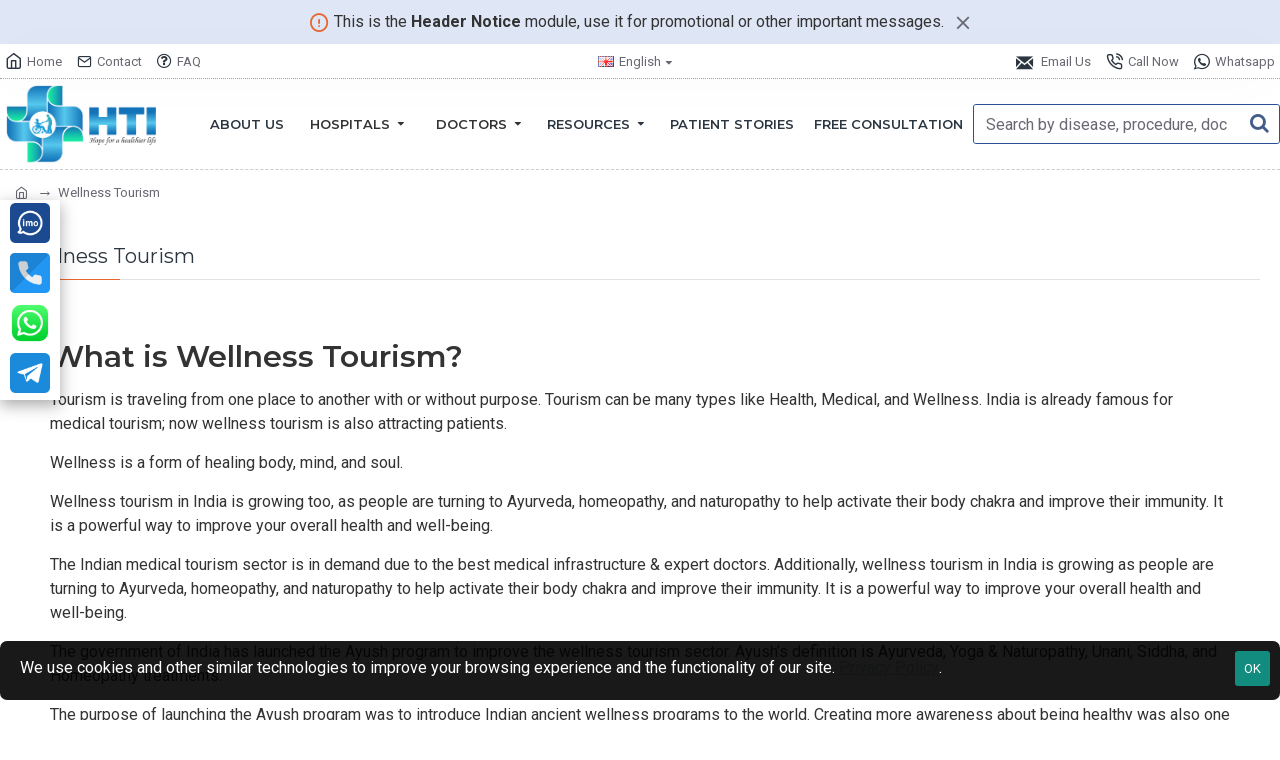

--- FILE ---
content_type: text/html; charset=utf-8
request_url: https://healthtreatmentinindia.com/wellness-tourism/
body_size: 52058
content:
<!DOCTYPE html>
<html dir="ltr" lang="en" class="desktop mac chrome chrome131 webkit oc30 is-guest route-information-information information-14 store-0 skin-1 desktop-header-active compact-sticky mobile-sticky no-currency no-mini-cart no-cart no-wishlist no-compare layout-11" data-jb="45643a14" data-jv="3.1.12" data-ov="3.0.2.0">
<head typeof="og:website">
<meta charset="UTF-8" />
<meta name="viewport" content="width=device-width, initial-scale=1.0">
<meta http-equiv="X-UA-Compatible" content="IE=edge">
<title>Wellness Tourism</title>
<base href="https://www.healthtreatmentinindia.com/" />
<link rel="preload" href="catalog/view/theme/journal3/icons_custom/fonts/icomoon.woff?v=1c4b0257ba" as="font" crossorigin>
<link rel="preconnect" href="https://fonts.googleapis.com/" crossorigin>
<link rel="preconnect" href="https://fonts.gstatic.com/" crossorigin>
<meta name="description" content="Wellness Tourism" />
<meta name="keywords" content="Wellness Tourism" />
<meta property="fb:app_id" content=""/>
<meta property="og:type" content="website"/>
<meta property="og:title" content="Wellness Tourism"/>
<meta property="og:url" content="https://www.healthtreatmentinindia.com/en-gb/wellness-tourism"/>
<meta property="og:image" content="https://www.healthtreatmentinindia.com/image/cache/catalog/logo/HTI%20final%20(1)-600x315h.png.webp"/>
<meta property="og:image:width" content="600"/>
<meta property="og:image:height" content="315"/>
<meta property="og:description" content="What is Wellness Tourism?
    Tourism is traveling from one place to another with or without purpose. Tourism can be many types like Health, Medical, and Wellness. India is already famous for medical tourism; now wellness tourism is also attracting patients.
    
    Wellness is a form of healing body, mind, and soul.
    
    Wellness tourism in India is growing too, as people are turning to Ayurveda, homeopathy, and naturopathy to help activate their body chakra and improve their immunity. It is a powerful way to improve your overall health and well-being.
    
    The Indian medical tourism sector is in demand due to the best medical infrastructure &amp; expert doctors. Additionally, wellness tourism in India is growing as people are turning to Ayurveda, homeopathy, and naturopathy to help activate their body chakra and improve their immunity. It is a powerful way to improve your overall health and well-being.
    
    The government of India has launched the Ayush program to improve the wellness tourism sector. Ayush’s definition is Ayurveda, Yoga &amp; Naturopathy, Unani, Siddha, and Homeopathy treatments.
    
    The purpose of launching the Ayush program was to introduce Indian ancient wellness programs to the world. Creating more awareness about being healthy was also one more part of the Ayush program.
    
    To attract more foreign patients to Wellness programs, the Indian government has also created the Ayush Visa. With the help of an Ayush visa, patients can get an easy &amp; fast medical visa to visit India for better treatment.

    Why you should choose India for wellness?
    
        India has a history of natural herbs and methods.
        The origin of Ayurveda is in India.
        A large number of yoga &amp; meditation experts.
        Quality treatment within budget.
        India is the only place capable of giving the best treatment in Allopathy, Ayurvedic &amp; Homeopathy.
    

    Wellness Centres
    India has more than 1000 active wellness centres in multiple states. Famous wellness centres are in Delhi, Gurgaon, Himachal, Karnataka, Kerala, Himalaya, Dehradun &amp; Goa. Many more affordable centres are available for refreshment &amp; retreat.
    
    Let HTI help you find the best health &amp; wellness centre for you.
    
    Medical Tourism companies are also promoting the Ayush Program to foreign patients. MTC companies are creating a platform for patients to choose from; otherwise, patients wouldn’t be able to choose from numerous centres.

 
  
   
    
  
  HTIndia Healthcare Services
    HTIndia healthcare is a private medical tourism company that offers Ayush-certified yoga trainers to its patients.
    
    HTI has a dedicated Ayush-certified staff who helps patients heal via yoga, meditation &amp; naturopathy processes. Ayush classes are always optional for patients; we offer one free class to all agreed patients, and if they feel better with one class, we arrange more classes. The patient can also opt for online classes from their country.
    
    HTIndia healthcare is serving patients globally to heal their health without any charge. HTI’s team helps patients find their motive to be healthy.
    
    Patients feel euphoria after getting free HTI services with affordable treatment.
    
    Contact us to create unforgettable memories with HTI in India."/>
<meta name="twitter:card" content="summary"/>
<meta name="twitter:site" content="@"/>
<meta name="twitter:title" content="Wellness Tourism"/>
<meta name="twitter:image" content="https://www.healthtreatmentinindia.com/image/cache/catalog/logo/HTI%20final%20(1)-200x200h.png.webp"/>
<meta name="twitter:image:width" content="200"/>
<meta name="twitter:image:height" content="200"/>
<meta name="twitter:description" content="What is Wellness Tourism?
    Tourism is traveling from one place to another with or without purpose. Tourism can be many types like Health, Medical, and Wellness. India is already famous for medical tourism; now wellness tourism is also attracting patients.
    
    Wellness is a form of healing body, mind, and soul.
    
    Wellness tourism in India is growing too, as people are turning to Ayurveda, homeopathy, and naturopathy to help activate their body chakra and improve their immunity. It is a powerful way to improve your overall health and well-being.
    
    The Indian medical tourism sector is in demand due to the best medical infrastructure &amp; expert doctors. Additionally, wellness tourism in India is growing as people are turning to Ayurveda, homeopathy, and naturopathy to help activate their body chakra and improve their immunity. It is a powerful way to improve your overall health and well-being.
    
    The government of India has launched the Ayush program to improve the wellness tourism sector. Ayush’s definition is Ayurveda, Yoga &amp; Naturopathy, Unani, Siddha, and Homeopathy treatments.
    
    The purpose of launching the Ayush program was to introduce Indian ancient wellness programs to the world. Creating more awareness about being healthy was also one more part of the Ayush program.
    
    To attract more foreign patients to Wellness programs, the Indian government has also created the Ayush Visa. With the help of an Ayush visa, patients can get an easy &amp; fast medical visa to visit India for better treatment.

    Why you should choose India for wellness?
    
        India has a history of natural herbs and methods.
        The origin of Ayurveda is in India.
        A large number of yoga &amp; meditation experts.
        Quality treatment within budget.
        India is the only place capable of giving the best treatment in Allopathy, Ayurvedic &amp; Homeopathy.
    

    Wellness Centres
    India has more than 1000 active wellness centres in multiple states. Famous wellness centres are in Delhi, Gurgaon, Himachal, Karnataka, Kerala, Himalaya, Dehradun &amp; Goa. Many more affordable centres are available for refreshment &amp; retreat.
    
    Let HTI help you find the best health &amp; wellness centre for you.
    
    Medical Tourism companies are also promoting the Ayush Program to foreign patients. MTC companies are creating a platform for patients to choose from; otherwise, patients wouldn’t be able to choose from numerous centres.

 
  
   
    
  
  HTIndia Healthcare Services
    HTIndia healthcare is a private medical tourism company that offers Ayush-certified yoga trainers to its patients.
    
    HTI has a dedicated Ayush-certified staff who helps patients heal via yoga, meditation &amp; naturopathy processes. Ayush classes are always optional for patients; we offer one free class to all agreed patients, and if they feel better with one class, we arrange more classes. The patient can also opt for online classes from their country.
    
    HTIndia healthcare is serving patients globally to heal their health without any charge. HTI’s team helps patients find their motive to be healthy.
    
    Patients feel euphoria after getting free HTI services with affordable treatment.
    
    Contact us to create unforgettable memories with HTI in India."/>
<script>window['Journal'] = {"isPopup":false,"isPhone":false,"isTablet":false,"isDesktop":true,"filterScrollTop":false,"filterUrlValuesSeparator":",","countdownDay":"Day","countdownHour":"Hour","countdownMin":"Min","countdownSec":"Sec","scrollTop":true,"scrollToTop":false,"notificationHideAfter":"2000","quickviewPageStyleCloudZoomStatus":true,"quickviewPageStyleAdditionalImagesCarousel":true,"quickviewPageStyleAdditionalImagesCarouselStyleSpeed":"500","quickviewPageStyleAdditionalImagesCarouselStyleAutoPlay":false,"quickviewPageStyleAdditionalImagesCarouselStylePauseOnHover":true,"quickviewPageStyleAdditionalImagesCarouselStyleDelay":"3000","quickviewPageStyleAdditionalImagesCarouselStyleLoop":false,"quickviewPageStyleAdditionalImagesHeightAdjustment":"5","quickviewPageStyleProductStockUpdate":false,"quickviewPageStylePriceUpdate":false,"quickviewPageStyleOptionsSelect":"none","quickviewText":"Quickview","mobileHeaderOn":"tablet","subcategoriesCarouselStyleSpeed":"500","subcategoriesCarouselStyleAutoPlay":false,"subcategoriesCarouselStylePauseOnHover":true,"subcategoriesCarouselStyleDelay":"3000","subcategoriesCarouselStyleLoop":false,"productPageStyleImageCarouselStyleSpeed":"500","productPageStyleImageCarouselStyleAutoPlay":true,"productPageStyleImageCarouselStylePauseOnHover":true,"productPageStyleImageCarouselStyleDelay":"3000","productPageStyleImageCarouselStyleLoop":true,"productPageStyleCloudZoomStatus":true,"productPageStyleCloudZoomPosition":"inner","productPageStyleAdditionalImagesCarousel":true,"productPageStyleAdditionalImagesCarouselStyleSpeed":"500","productPageStyleAdditionalImagesCarouselStyleAutoPlay":true,"productPageStyleAdditionalImagesCarouselStylePauseOnHover":true,"productPageStyleAdditionalImagesCarouselStyleDelay":"3000","productPageStyleAdditionalImagesCarouselStyleLoop":false,"productPageStyleAdditionalImagesHeightAdjustment":"","productPageStyleProductStockUpdate":false,"productPageStylePriceUpdate":false,"productPageStyleOptionsSelect":"none","infiniteScrollStatus":true,"infiniteScrollOffset":"4","infiniteScrollLoadPrev":"Load Previous Products","infiniteScrollLoadNext":"Load Next Products","infiniteScrollLoading":"Loading...","infiniteScrollNoneLeft":"You have reached the end of the list.","checkoutUrl":"https:\/\/www.healthtreatmentinindia.com\/index.php?route=checkout\/checkout","headerHeight":"","headerCompactHeight":"90","searchStyleSearchAutoSuggestStatus":false,"searchStyleSearchAutoSuggestDescription":false,"searchStyleSearchAutoSuggestSubCategories":false,"headerMiniSearchDisplay":"default","stickyStatus":true,"stickyFullHomePadding":false,"stickyFullwidth":true,"stickyAt":"","stickyHeight":"40","headerTopBarHeight":"35","topBarStatus":true,"headerType":"slim","headerMobileHeight":"60","headerMobileStickyStatus":true,"headerMobileTopBarVisibility":true,"headerMobileTopBarHeight":"40","notification":[{"m":137,"c":"017df752"}],"headerNotice":[{"m":56,"c":"9e4f882c"}],"columnsCount":0};</script>
<script>// forEach polyfill
if (window.NodeList && !NodeList.prototype.forEach) {
	NodeList.prototype.forEach = Array.prototype.forEach;
}

(function () {
	if (Journal['isPhone']) {
		return;
	}

	var wrappers = ['search', 'cart', 'cart-content', 'logo', 'language', 'currency'];
	var documentClassList = document.documentElement.classList;

	function extractClassList() {
		return ['desktop', 'tablet', 'phone', 'desktop-header-active', 'mobile-header-active', 'mobile-menu-active'].filter(function (cls) {
			return documentClassList.contains(cls);
		});
	}

	function mqr(mqls, listener) {
		Object.keys(mqls).forEach(function (k) {
			mqls[k].addListener(listener);
		});

		listener();
	}

	function mobileMenu() {
		console.warn('mobile menu!');

		var element = document.querySelector('#main-menu');
		var wrapper = document.querySelector('.mobile-main-menu-wrapper');

		if (element && wrapper) {
			wrapper.appendChild(element);
		}

		var main_menu = document.querySelector('.main-menu');

		if (main_menu) {
			main_menu.classList.add('accordion-menu');
		}

		document.querySelectorAll('.main-menu .dropdown-toggle').forEach(function (element) {
			element.classList.remove('dropdown-toggle');
			element.classList.add('collapse-toggle');
			element.removeAttribute('data-toggle');
		});

		document.querySelectorAll('.main-menu .dropdown-menu').forEach(function (element) {
			element.classList.remove('dropdown-menu');
			element.classList.remove('j-dropdown');
			element.classList.add('collapse');
		});
	}

	function desktopMenu() {
		console.warn('desktop menu!');

		var element = document.querySelector('#main-menu');
		var wrapper = document.querySelector('.desktop-main-menu-wrapper');

		if (element && wrapper) {
			wrapper.insertBefore(element, document.querySelector('#main-menu-2'));
		}

		var main_menu = document.querySelector('.main-menu');

		if (main_menu) {
			main_menu.classList.remove('accordion-menu');
		}

		document.querySelectorAll('.main-menu .collapse-toggle').forEach(function (element) {
			element.classList.add('dropdown-toggle');
			element.classList.remove('collapse-toggle');
			element.setAttribute('data-toggle', 'dropdown');
		});

		document.querySelectorAll('.main-menu .collapse').forEach(function (element) {
			element.classList.add('dropdown-menu');
			element.classList.add('j-dropdown');
			element.classList.remove('collapse');
		});

		document.body.classList.remove('mobile-wrapper-open');
	}

	function mobileHeader() {
		console.warn('mobile header!');

		Object.keys(wrappers).forEach(function (k) {
			var element = document.querySelector('#' + wrappers[k]);
			var wrapper = document.querySelector('.mobile-' + wrappers[k] + '-wrapper');

			if (element && wrapper) {
				wrapper.appendChild(element);
			}

			if (wrappers[k] === 'cart-content') {
				if (element) {
					element.classList.remove('j-dropdown');
					element.classList.remove('dropdown-menu');
				}
			}
		});

		var search = document.querySelector('#search');
		var cart = document.querySelector('#cart');

		if (search && (Journal['searchStyle'] === 'full')) {
			search.classList.remove('full-search');
			search.classList.add('mini-search');
		}

		if (cart && (Journal['cartStyle'] === 'full')) {
			cart.classList.remove('full-cart');
			cart.classList.add('mini-cart')
		}
	}

	function desktopHeader() {
		console.warn('desktop header!');

		Object.keys(wrappers).forEach(function (k) {
			var element = document.querySelector('#' + wrappers[k]);
			var wrapper = document.querySelector('.desktop-' + wrappers[k] + '-wrapper');

			if (wrappers[k] === 'cart-content') {
				if (element) {
					element.classList.add('j-dropdown');
					element.classList.add('dropdown-menu');
					document.querySelector('#cart').appendChild(element);
				}
			} else {
				if (element && wrapper) {
					wrapper.appendChild(element);
				}
			}
		});

		var search = document.querySelector('#search');
		var cart = document.querySelector('#cart');

		if (search && (Journal['searchStyle'] === 'full')) {
			search.classList.remove('mini-search');
			search.classList.add('full-search');
		}

		if (cart && (Journal['cartStyle'] === 'full')) {
			cart.classList.remove('mini-cart');
			cart.classList.add('full-cart');
		}

		documentClassList.remove('mobile-cart-content-container-open');
		documentClassList.remove('mobile-main-menu-container-open');
		documentClassList.remove('mobile-overlay');
	}

	function moveElements(classList) {
		if (classList.includes('mobile-header-active')) {
			mobileHeader();
			mobileMenu();
		} else if (classList.includes('mobile-menu-active')) {
			desktopHeader();
			mobileMenu();
		} else {
			desktopHeader();
			desktopMenu();
		}
	}

	var mqls = {
		phone: window.matchMedia('(max-width: 768px)'),
		tablet: window.matchMedia('(max-width: 1024px)'),
		menu: window.matchMedia('(max-width: ' + Journal['mobileMenuOn'] + 'px)')
	};

	mqr(mqls, function () {
		var oldClassList = extractClassList();

		if (Journal['isDesktop']) {
			if (mqls.phone.matches) {
				documentClassList.remove('desktop');
				documentClassList.remove('tablet');
				documentClassList.add('mobile');
				documentClassList.add('phone');
			} else if (mqls.tablet.matches) {
				documentClassList.remove('desktop');
				documentClassList.remove('phone');
				documentClassList.add('mobile');
				documentClassList.add('tablet');
			} else {
				documentClassList.remove('mobile');
				documentClassList.remove('phone');
				documentClassList.remove('tablet');
				documentClassList.add('desktop');
			}

			if (documentClassList.contains('phone') || (documentClassList.contains('tablet') && Journal['mobileHeaderOn'] === 'tablet')) {
				documentClassList.remove('desktop-header-active');
				documentClassList.add('mobile-header-active');
			} else {
				documentClassList.remove('mobile-header-active');
				documentClassList.add('desktop-header-active');
			}
		}

		if (documentClassList.contains('desktop-header-active') && mqls.menu.matches) {
			documentClassList.add('mobile-menu-active');
		} else {
			documentClassList.remove('mobile-menu-active');
		}

		var newClassList = extractClassList();

		if (oldClassList.join(' ') !== newClassList.join(' ')) {
			if (documentClassList.contains('safari') && !documentClassList.contains('ipad') && navigator.maxTouchPoints && navigator.maxTouchPoints > 2) {
				window.fetch('index.php?route=journal3/journal3/device_detect', {
					method: 'POST',
					body: 'device=ipad',
					headers: {
						'Content-Type': 'application/x-www-form-urlencoded'
					}
				}).then(function (data) {
					return data.json();
				}).then(function (data) {
					if (data.response.reload) {
						window.location.reload();
					}
				});
			}

			if (document.readyState === 'loading') {
				document.addEventListener('DOMContentLoaded', function () {
					moveElements(newClassList);
				});
			} else {
				moveElements(newClassList);
			}
		}
	});

})();

(function () {
	var cookies = {};
	var style = document.createElement('style');
	var documentClassList = document.documentElement.classList;

	document.head.appendChild(style);

	document.cookie.split('; ').forEach(function (c) {
		var cc = c.split('=');
		cookies[cc[0]] = cc[1];
	});

	if (Journal['popup']) {
		for (var i in Journal['popup']) {
			if (!cookies['p-' + Journal['popup'][i]['c']]) {
				documentClassList.add('popup-open');
				documentClassList.add('popup-center');
				break;
			}
		}
	}

	if (Journal['notification']) {
		for (var i in Journal['notification']) {
			if (cookies['n-' + Journal['notification'][i]['c']]) {
				style.sheet.insertRule('.module-notification-' + Journal['notification'][i]['m'] + '{ display:none }');
			}
		}
	}

	if (Journal['headerNotice']) {
		for (var i in Journal['headerNotice']) {
			if (cookies['hn-' + Journal['headerNotice'][i]['c']]) {
				style.sheet.insertRule('.module-header_notice-' + Journal['headerNotice'][i]['m'] + '{ display:none }');
			}
		}
	}

	if (Journal['layoutNotice']) {
		for (var i in Journal['layoutNotice']) {
			if (cookies['ln-' + Journal['layoutNotice'][i]['c']]) {
				style.sheet.insertRule('.module-layout_notice-' + Journal['layoutNotice'][i]['m'] + '{ display:none }');
			}
		}
	}
})();
</script>
<link href="https://fonts.googleapis.com/css?family=Montserrat:700,400,600%7CRoboto:400,700&amp;subset=latin-ext" type="text/css" rel="stylesheet"/>
<link href="catalog/view/javascript/bootstrap/css/bootstrap.min.css?v=45643a14" type="text/css" rel="stylesheet" media="all" />
<link href="catalog/view/javascript/font-awesome/css/font-awesome.min.css?v=45643a14" type="text/css" rel="stylesheet" media="all" />
<link href="catalog/view/theme/journal3/stylesheet/style.min.css?v=45643a14" type="text/css" rel="stylesheet" media="all" />

        <link rel="alternate" href="https://www.healthtreatmentinindia.com/en-gb/wellness-tourism" hreflang="en-gb"/>
<link rel="alternate" href="https://www.healthtreatmentinindia.com/ru-ru/оздоровительный-туризм" hreflang="ru-ru"/>
<link rel="alternate" href="https://www.healthtreatmentinindia.com/ar/السياحة-العلاجية-1" hreflang="ar"/>
<link rel="alternate" href="https://www.healthtreatmentinindia.com/bn-bd/সুস্থতা-পর্যটন" hreflang="bn-bd"/>

      
<link href="https://www.healthtreatmentinindia.com/en-gb/wellness-tourism" rel="canonical" />
<link href="https://www.healthtreatmentinindia.com/image/catalog/logo/hti-fav-removebg-preview.png" rel="icon" />
<style>
.blog-post .post-details .post-stats{white-space:nowrap;overflow-x:auto;overflow-y:hidden;-webkit-overflow-scrolling:touch;;color:rgba(105, 105, 115, 1);margin-top:15px;margin-bottom:35px}.blog-post .post-details .post-stats .p-category{flex-wrap:nowrap;display:inline-flex}.mobile .blog-post .post-details .post-stats{overflow-x:scroll}.blog-post .post-details .post-stats::-webkit-scrollbar{-webkit-appearance:none;height:1px;height:5px;width:5px}.blog-post .post-details .post-stats::-webkit-scrollbar-track{background-color:white}.blog-post .post-details .post-stats::-webkit-scrollbar-thumb{background-color:#999;background-color:rgba(233, 102, 49, 1)}.blog-post .post-details .post-stats .p-posted{display:inline-flex}.blog-post .post-details .post-stats .p-author{display:inline-flex}.blog-post .post-details .post-stats .p-date{display:inline-flex}.p-date-image{color:rgba(255, 255, 255, 1);font-weight:700;background:rgba(15, 58, 141, 1);margin:7px;border-radius:3px}.blog-post .post-details .post-stats .p-comment{display:inline-flex}.blog-post .post-details .post-stats .p-view{display:inline-flex}.post-details{padding-bottom:20px}.post-content>p{margin-bottom:10px}.post-content{font-size:15px;column-count:initial;column-gap:50px;column-rule-style:none}.post-image{display:block;text-align:left;float:none}.post-image
img{border-radius:10px;box-shadow:0 5px 50px -10px rgba(0, 0, 0, 0.05)}.blog-post
.tags{margin-top:15px;justify-content:flex-start;font-size:13px;font-weight:700;justify-content:center}.blog-post .tags a, .blog-post .tags-title{margin-right:8px;margin-bottom:8px}.blog-post .tags
b{display:none}.blog-post .tags
a{border-radius:10px;padding-right:8px;padding-left:8px;font-size:13px;color:rgba(230, 230, 230, 1);font-weight:400;text-decoration:none;background:rgba(44, 54, 64, 1)}.blog-post .tags a:hover{color:rgba(255,255,255,1);background:rgba(15,58,141,1)}.post-comments{margin-top:20px}.reply-btn.btn,.reply-btn.btn:visited{font-size:13px;color:rgba(255,255,255,1);font-weight:400;text-transform:uppercase}.reply-btn.btn:hover{color:rgba(255, 255, 255, 1) !important;background:rgba(13, 82, 214, 1) !important}.reply-btn.btn:active,.reply-btn.btn:hover:active,.reply-btn.btn:focus:active{color:rgba(255, 255, 255, 1) !important;background:rgba(15, 58, 141, 1) !important;box-shadow:inset 0 0 5px rgba(0,0,0,0.1)}.reply-btn.btn:focus{color:rgba(255, 255, 255, 1) !important;box-shadow:inset 0 0 5px rgba(0,0,0,0.1)}.reply-btn.btn{background:rgba(15, 58, 141, 1);border-width:2px;padding:13px;padding-right:18px;padding-left:18px;border-radius:3px !important}.desktop .reply-btn.btn:hover{box-shadow:0 10px 30px rgba(0,0,0,0.1)}.reply-btn.btn.btn.disabled::after{font-size:20px}.post-comment{margin-bottom:30px;padding-bottom:15px;border-width:0;border-bottom-width:1px;border-style:solid}.post-reply{margin-top:15px;margin-left:60px;padding-top:20px;border-width:0;border-top-width:1px;border-style:solid}.user-avatar{display:block;margin-right:15px;border-radius:50%}.module-blog_comments .side-image{display:block}.post-comment .user-name{font-size:18px;font-weight:700}.post-comment .user-data
div{font-size:12px}.post-comment .user-site::before{left:-1px}.post-comment .user-data .user-date{display:inline-flex}.post-comment .user-data .user-time{display:inline-flex}.comment-form .form-group:not(.required){display:flex}.user-data .user-site{display:inline-flex}.main-posts.post-grid .post-layout.swiper-slide{margin-right:20px;width:calc((100% - 3 * 20px) / 4 - 0.01px)}.main-posts.post-grid .post-layout:not(.swiper-slide){padding:10px;width:calc(100% / 4 - 0.01px)}.one-column #content .main-posts.post-grid .post-layout.swiper-slide{margin-right:20px;width:calc((100% - 2 * 20px) / 3 - 0.01px)}.one-column #content .main-posts.post-grid .post-layout:not(.swiper-slide){padding:10px;width:calc(100% / 3 - 0.01px)}.two-column #content .main-posts.post-grid .post-layout.swiper-slide{margin-right:20px;width:calc((100% - 1 * 20px) / 2 - 0.01px)}.two-column #content .main-posts.post-grid .post-layout:not(.swiper-slide){padding:10px;width:calc(100% / 2 - 0.01px)}.side-column .main-posts.post-grid .post-layout.swiper-slide{margin-right:20px;width:calc((100% - 0 * 20px) / 1 - 0.01px)}.side-column .main-posts.post-grid .post-layout:not(.swiper-slide){padding:10px;width:calc(100% / 1 - 0.01px)}.main-posts.post-grid{margin:-10px}.post-grid .post-thumb{background:rgba(255, 255, 255, 1);border-radius:7px}.desktop .post-grid .post-thumb:hover{box-shadow:0 10px 30px rgba(0, 0, 0, 0.1)}.post-grid .post-thumb:hover .image
img{transform:scale(1.15)}.post-grid .post-thumb
.caption{position:relative;bottom:auto;width:auto}.post-grid .post-thumb
.name{display:flex;width:auto;margin-left:auto;margin-right:auto;justify-content:center;margin-left:auto;margin-right:auto;margin-top:12px;margin-bottom:12px}.post-grid .post-thumb .name
a{white-space:nowrap;overflow:hidden;text-overflow:ellipsis;font-family:'Montserrat';font-weight:700;font-size:18px;color:rgba(58, 71, 84, 1)}.post-grid .post-thumb
.description{display:block;color:rgba(105, 105, 115, 1);text-align:center;padding-right:15px;padding-left:15px}.post-grid .post-thumb .button-group{display:flex;justify-content:center;padding:15px}.post-grid .post-thumb .btn-read-more::before{display:inline-block}.post-grid .post-thumb .btn-read-more::after{display:inline-block;content:'\e5c8' !important;font-family:icomoon !important}.post-grid .post-thumb .btn-read-more .btn-text{display:inline-block;padding:0
.4em}.post-grid .post-thumb .btn-read-more.btn, .post-grid .post-thumb .btn-read-more.btn:visited{font-size:12px;color:rgba(105, 105, 115, 1);text-transform:none}.post-grid .post-thumb .btn-read-more.btn:hover{color:rgba(233, 102, 49, 1) !important;background:none !important}.post-grid .post-thumb .btn-read-more.btn:active, .post-grid .post-thumb .btn-read-more.btn:hover:active, .post-grid .post-thumb .btn-read-more.btn:focus:active{color:rgba(233, 102, 49, 1) !important;background:none !important;box-shadow:none}.post-grid .post-thumb .btn-read-more.btn:focus{color:rgba(233, 102, 49, 1) !important;background:none;box-shadow:none}.post-grid .post-thumb .btn-read-more.btn{background:none;border-style:none;padding:3px;box-shadow:none}.desktop .post-grid .post-thumb .btn-read-more.btn:hover{box-shadow:none}.post-grid .post-thumb .btn-read-more.btn.btn.disabled::after{font-size:20px}.post-grid .post-thumb .post-stats{display:flex;justify-content:center;position:absolute;transform:translateY(-100%);width:100%;background:rgba(240, 242, 245, 0.9);padding:7px}.post-grid .post-thumb .post-stats .p-author{display:flex}.post-grid .post-thumb
.image{display:block}.post-grid .post-thumb .p-date{display:flex}.post-grid .post-thumb .post-stats .p-comment{display:flex}.post-grid .post-thumb .post-stats .p-view{display:flex}.post-list .post-layout:not(.swiper-slide){margin-bottom:40px}.post-list .post-thumb
.caption{flex-basis:200px;background:rgba(248, 248, 248, 1);padding:20px;padding-top:15px}.post-list .post-thumb
.image{display:block}.desktop .post-list .post-thumb:hover{box-shadow:0 15px 90px -10px rgba(0, 0, 0, 0.2)}.post-list .post-thumb:hover .image
img{transform:scale(1.15)}.post-list .post-thumb
.name{display:flex;width:auto;margin-left:auto;margin-right:auto;justify-content:flex-start;margin-left:0;margin-right:auto}.post-list .post-thumb .name
a{white-space:normal;overflow:visible;text-overflow:initial;font-family:'Montserrat';font-weight:700;font-size:22px;color:rgba(51, 51, 51, 1)}.desktop .post-list .post-thumb .name a:hover{color:rgba(233, 102, 49, 1)}.post-list .post-thumb
.description{display:block;color:rgba(139, 145, 152, 1);padding-top:5px;padding-bottom:5px;margin-bottom:10px}.post-list .post-thumb .button-group{display:flex;justify-content:flex-start}.post-list .post-thumb .btn-read-more::before{display:inline-block}.post-list .post-thumb .btn-read-more .btn-text{display:inline-block;padding:0
.4em}.post-list .post-thumb .btn-read-more::after{content:'\e5c8' !important;font-family:icomoon !important}.post-list .post-thumb .btn-read-more.btn, .post-list .post-thumb .btn-read-more.btn:visited{font-size:13px;color:rgba(44, 54, 64, 1);font-weight:400;text-transform:uppercase}.post-list .post-thumb .btn-read-more.btn:hover{color:rgba(255, 255, 255, 1) !important;background:rgba(13, 82, 214, 1) !important}.post-list .post-thumb .btn-read-more.btn:active, .post-list .post-thumb .btn-read-more.btn:hover:active, .post-list .post-thumb .btn-read-more.btn:focus:active{color:rgba(255, 255, 255, 1) !important;background:rgba(15, 58, 141, 1) !important;border-color:rgba(15, 58, 141, 1) !important;box-shadow:inset 0 0 5px rgba(0, 0, 0, 0.1)}.post-list .post-thumb .btn-read-more.btn:focus{color:rgba(255, 255, 255, 1) !important;box-shadow:inset 0 0 5px rgba(0, 0, 0, 0.1)}.post-list .post-thumb .btn-read-more.btn{background:none;border-width:1px;border-style:solid;border-color:rgba(105, 105, 115, 1);padding:12px;padding-right:15px;padding-left:15px}.post-list .post-thumb .btn-read-more.btn:hover, .post-list .post-thumb .btn-read-more.btn:active:hover{border-color:rgba(13, 82, 214, 1)}.desktop .post-list .post-thumb .btn-read-more.btn:hover{box-shadow:0 10px 30px rgba(0, 0, 0, 0.1)}.post-list .post-thumb .btn-read-more.btn.btn.disabled::after{font-size:20px}.post-list .post-thumb .post-stats{display:flex;font-size:14px;color:rgba(139, 145, 152, 1);justify-content:flex-start;margin-bottom:10px}.post-list .post-thumb .post-stats .p-author::before{font-size:13px}.post-list .post-thumb .post-stats .p-author{display:block}.post-list .post-thumb .p-date{display:flex}.post-list .post-thumb .post-stats .p-comment{display:block}.post-list .post-thumb .post-stats .p-view{display:flex}.blog-feed
span{display:block;color:rgba(105, 105, 115, 1) !important}.blog-feed{display:inline-flex;margin-right:30px;margin-top:-5px}.blog-feed::before{content:'\f143' !important;font-family:icomoon !important;font-size:14px;color:rgba(233,102,49,1)}.countdown{font-family:'Montserrat';font-weight:400;font-size:15px;color:rgba(51, 51, 51, 1);background:rgba(240, 242, 245, 1);border-radius:3px;width:90%}.countdown div
span{color:rgba(105,105,115,1)}.countdown>div{border-style:solid;border-color:rgba(226, 226, 226, 1)}.boxed-layout .site-wrapper{overflow:hidden}.boxed-layout
.header{padding:0
20px}.boxed-layout
.breadcrumb{padding-left:20px;padding-right:20px}.wrapper, .mega-menu-content, .site-wrapper > .container, .grid-cols,.desktop-header-active .is-sticky .header .desktop-main-menu-wrapper,.desktop-header-active .is-sticky .sticky-fullwidth-bg,.boxed-layout .site-wrapper, .breadcrumb, .title-wrapper, .page-title > span,.desktop-header-active .header .top-bar,.desktop-header-active .header .mid-bar,.desktop-main-menu-wrapper{max-width:1380px}.desktop-main-menu-wrapper .main-menu>.j-menu>.first-dropdown::before{transform:translateX(calc(0px - (100vw - 1380px) / 2))}html[dir='rtl'] .desktop-main-menu-wrapper .main-menu>.j-menu>.first-dropdown::before{transform:none;right:calc(0px - (100vw - 1380px) / 2)}.desktop-main-menu-wrapper .main-menu>.j-menu>.first-dropdown.mega-custom::before{transform:translateX(calc(0px - (200vw - 1380px) / 2))}html[dir='rtl'] .desktop-main-menu-wrapper .main-menu>.j-menu>.first-dropdown.mega-custom::before{transform:none;right:calc(0px - (200vw - 1380px) / 2)}body{background:rgba(255, 255, 255, 1);font-family:'Roboto';font-weight:400;font-size:16px;line-height:1.5;-webkit-font-smoothing:antialiased}.site-wrapper > .container > .row, .footer-reveal .top-row, .footer-reveal .site-wrapper::before{background:rgba(255,255,255,1)}.site-wrapper>.container>.row{padding:30px}#content{padding:20px;padding-bottom:20px}.column-left
#content{padding-left:30px}.column-right
#content{padding-right:30px}.side-column{max-width:300px;padding:5px;padding-top:0px;padding-left:0px}.one-column
#content{max-width:calc(100% - 300px)}.two-column
#content{max-width:calc(100% - 300px * 2)}#column-left{border-width:0;border-right-width:1px;border-style:solid;border-color:rgba(226,226,226,1)}#column-right{border-width:0;border-left-width:1px;border-style:solid;border-color:rgba(226,226,226,1);padding:30px;padding-top:0px;padding-right:0px}.page-title{display:block}.dropdown.drop-menu>.j-dropdown{left:0;right:auto;transform:translate3d(0,-10px,0)}.dropdown.drop-menu.animating>.j-dropdown{left:0;right:auto;transform:none}.dropdown.drop-menu>.j-dropdown::before{left:10px;right:auto;transform:translateX(0)}.dropdown.dropdown .j-menu .dropdown>a>.count-badge{margin-right:0}.dropdown.dropdown .j-menu .dropdown>a>.count-badge+.open-menu+.menu-label{margin-left:7px}.dropdown.dropdown .j-menu .dropdown>a::after{display:block}.dropdown.dropdown .j-menu>li>a{font-size:14px;color:rgba(44, 54, 64, 1);font-weight:400;text-transform:none;background:rgba(255, 255, 255, 1);padding:5px}.desktop .dropdown.dropdown .j-menu > li:hover > a, .dropdown.dropdown .j-menu>li.active>a{color:rgba(13, 82, 214, 1)}.dropdown.dropdown .j-menu .links-text{white-space:nowrap;overflow:hidden;text-overflow:ellipsis}.dropdown.dropdown .j-menu a .count-badge{display:none;position:relative}.dropdown.dropdown:not(.mega-menu) .j-dropdown{min-width:200px}.dropdown.dropdown:not(.mega-menu) .j-menu{box-shadow:30px 40px 90px -10px rgba(0, 0, 0, 0.2)}.dropdown.dropdown .j-dropdown::before{border-bottom-color:rgba(44,54,64,1);margin-left:7px;margin-top:-10px}legend{font-family:'Montserrat';font-weight:600;font-size:17px;color:rgba(44,54,64,1);margin-bottom:15px;white-space:normal;overflow:visible;text-overflow:initial;text-align:left;font-family:'Montserrat';font-weight:600;font-size:17px;color:rgba(44,54,64,1);margin-bottom:15px;white-space:normal;overflow:visible;text-overflow:initial;text-align:left}legend::after{content:'';display:block;position:relative;margin-top:10px;left:initial;right:initial;margin-left:0;margin-right:auto;transform:none;content:'';display:block;position:relative;margin-top:10px;left:initial;right:initial;margin-left:0;margin-right:auto;transform:none}legend.page-title>span::after{content:'';display:block;position:relative;margin-top:10px;left:initial;right:initial;margin-left:0;margin-right:auto;transform:none;content:'';display:block;position:relative;margin-top:10px;left:initial;right:initial;margin-left:0;margin-right:auto;transform:none}legend::after,legend.page-title>span::after{width:50px;height:1px;background:rgba(233,102,49,1);width:50px;height:1px;background:rgba(233,102,49,1)}.title{font-family:'Montserrat';font-weight:600;font-size:17px;color:rgba(44,54,64,1);margin-bottom:15px;white-space:normal;overflow:visible;text-overflow:initial;text-align:left}.title::after{content:'';display:block;position:relative;margin-top:10px;left:initial;right:initial;margin-left:0;margin-right:auto;transform:none}.title.page-title>span::after{content:'';display:block;position:relative;margin-top:10px;left:initial;right:initial;margin-left:0;margin-right:auto;transform:none}.title::after,.title.page-title>span::after{width:50px;height:1px;background:rgba(233, 102, 49, 1)}html:not(.popup) .page-title{font-size:30px;border-width:0;border-bottom-width:1px;border-style:solid;border-color:rgba(226, 226, 226, 1);margin-top:30px;margin-bottom:30px;white-space:normal;overflow:visible;text-overflow:initial}html:not(.popup) .page-title::after{content:'';display:block;position:relative;margin-top:10px}html:not(.popup) .page-title.page-title>span::after{content:'';display:block;position:relative;margin-top:10px}html:not(.popup) .page-title::after, html:not(.popup) .page-title.page-title>span::after{width:100px;height:1px;background:rgba(233,102,49,1)}.menu-label{color:rgba(255,255,255,1);font-weight:400;text-transform:none;background:rgba(233,102,49,1);padding:1px;padding-right:5px;padding-left:5px}.btn,.btn:visited{font-size:13px;color:rgba(255,255,255,1);font-weight:400;text-transform:uppercase}.btn:hover{color:rgba(255, 255, 255, 1) !important;background:rgba(13, 82, 214, 1) !important}.btn:active,.btn:hover:active,.btn:focus:active{color:rgba(255, 255, 255, 1) !important;background:rgba(15, 58, 141, 1) !important;box-shadow:inset 0 0 5px rgba(0,0,0,0.1)}.btn:focus{color:rgba(255, 255, 255, 1) !important;box-shadow:inset 0 0 5px rgba(0,0,0,0.1)}.btn{background:rgba(15, 58, 141, 1);border-width:2px;padding:13px;padding-right:18px;padding-left:18px;border-radius:3px !important}.desktop .btn:hover{box-shadow:0 10px 30px rgba(0,0,0,0.1)}.btn.btn.disabled::after{font-size:20px}.btn-secondary.btn{background:rgba(13,82,214,1)}.btn-secondary.btn:hover{background:rgba(15, 58, 141, 1) !important}.btn-secondary.btn.btn.disabled::after{font-size:20px}.btn-success.btn{background:rgba(18,140,126,1)}.btn-success.btn:hover{background:rgba(13, 82, 214, 1) !important}.btn-success.btn.btn.disabled::after{font-size:20px}.btn-danger.btn{background:rgba(221,14,28,1)}.btn-danger.btn:hover{background:rgba(13, 82, 214, 1) !important}.btn-danger.btn.btn.disabled::after{font-size:20px}.btn-warning.btn{background:rgba(233,102,49,1)}.btn-warning.btn:hover{background:rgba(13, 82, 214, 1) !important}.btn-warning.btn.btn.disabled::after{font-size:20px}.btn-info.btn{background:rgba(105,105,115,1)}.btn-info.btn:hover{background:rgba(13, 82, 214, 1) !important}.btn-info.btn.btn.disabled::after{font-size:20px}.btn-light.btn,.btn-light.btn:visited{color:rgba(51,51,51,1)}.btn-light.btn{background:rgba(238,238,238,1)}.btn-light.btn:hover{background:rgba(226, 226, 226, 1) !important}.btn-light.btn.btn.disabled::after{font-size:20px}.btn-dark.btn{background:rgba(44,54,64,1)}.btn-dark.btn:hover{background:rgba(58, 71, 84, 1) !important}.btn-dark.btn.btn.disabled::after{font-size:20px}.buttons{margin-top:20px;font-size:12px}.buttons .pull-right .btn, .buttons .pull-right .btn:visited{font-size:13px;color:rgba(255, 255, 255, 1);font-weight:400;text-transform:uppercase}.buttons .pull-right .btn:hover{color:rgba(255, 255, 255, 1) !important;background:rgba(13, 82, 214, 1) !important}.buttons .pull-right .btn:active, .buttons .pull-right .btn:hover:active, .buttons .pull-right .btn:focus:active{color:rgba(255, 255, 255, 1) !important;background:rgba(15, 58, 141, 1) !important;box-shadow:inset 0 0 5px rgba(0, 0, 0, 0.1)}.buttons .pull-right .btn:focus{color:rgba(255, 255, 255, 1) !important;box-shadow:inset 0 0 5px rgba(0, 0, 0, 0.1)}.buttons .pull-right
.btn{background:rgba(15, 58, 141, 1);border-width:2px;padding:13px;padding-right:18px;padding-left:18px;border-radius:3px !important}.desktop .buttons .pull-right .btn:hover{box-shadow:0 10px 30px rgba(0, 0, 0, 0.1)}.buttons .pull-right .btn.btn.disabled::after{font-size:20px}.buttons .pull-left
.btn{background:rgba(13, 82, 214, 1)}.buttons .pull-left .btn:hover{background:rgba(15, 58, 141, 1) !important}.buttons .pull-left .btn.btn.disabled::after{font-size:20px}.buttons>div{flex:1;width:auto;flex-basis:0}.buttons > div
.btn{width:100%}.buttons .pull-left{margin-right:0}.buttons>div+div{padding-left:20px}.buttons .pull-right:only-child{flex:1;margin:0
0 0 auto}.buttons .pull-right:only-child
.btn{width:100%}.buttons input+.btn{margin-top:5px}.buttons input[type=checkbox]{margin-right:7px !important;margin-left:3px !important}.tags{margin-top:15px;justify-content:flex-start;font-size:13px;font-weight:700}.tags a,.tags-title{margin-right:8px;margin-bottom:8px}.tags
b{display:none}.tags
a{border-radius:10px;padding-right:8px;padding-left:8px;font-size:13px;color:rgba(230, 230, 230, 1);font-weight:400;text-decoration:none;background:rgba(44, 54, 64, 1)}.tags a:hover{color:rgba(255,255,255,1);background:rgba(15,58,141,1)}.nav-tabs>li>a,.nav-tabs>li.active>a,.nav-tabs>li.active>a:hover,.nav-tabs>li.active>a:focus{font-family:'Montserrat';font-weight:600;font-size:14px;color:rgba(139, 145, 152, 1);text-transform:uppercase}.desktop .nav-tabs>li:hover>a,.nav-tabs>li.active>a{color:rgba(51,51,51,1)}.nav-tabs>li.active>a,.nav-tabs>li.active>a:hover,.nav-tabs>li.active>a:focus{color:rgba(51,51,51,1)}.nav-tabs>li{border-width:0;border-bottom-width:1px;border-style:solid;border-color:rgba(0,0,0,0);flex-grow:0}.nav-tabs>li.active{border-color:rgba(233,102,49,1)}.nav-tabs>li.active::after{display:none;border-top-width:10px}.nav-tabs>li>a{justify-content:center;white-space:nowrap;padding:0px;padding-bottom:8px}.nav-tabs>li>a::before{font-size:18px}.nav-tabs{display:flex;justify-content:flex-start;flex-wrap:nowrap;overflow-x:auto;overflow-y:hidden;-webkit-overflow-scrolling:touch;;min-width:50px}.nav-tabs>li:not(:last-child){margin-right:20px}.mobile .nav-tabs{overflow-x:scroll}.nav-tabs::-webkit-scrollbar{-webkit-appearance:none;height:1px;height:1px;width:1px}.nav-tabs::-webkit-scrollbar-track{background-color:white;background-color:rgba(238,238,238,1)}.nav-tabs::-webkit-scrollbar-thumb{background-color:#999;background-color:rgba(139,145,152,1)}.tab-container::before{display:none}.tab-content{padding-top:20px}.tab-container{display:block}.tab-container .nav-tabs{flex-direction:row}.alert{margin-bottom:20px}.breadcrumb{display:block !important;text-align:left;background:rgba(255,255,255,1);padding:10px;padding-left:0px;white-space:nowrap}.breadcrumb::before{background:rgba(255, 255, 255, 1)}.breadcrumb li:first-of-type a i::before{content:'\eb69' !important;font-family:icomoon !important;top:1px}.breadcrumb
a{font-size:13px;color:rgba(105, 105, 115, 1)}.breadcrumb li:last-of-type
a{color:rgba(105,105,115,1)}.breadcrumb>li+li:before{content:'→';color:rgba(105, 105, 115, 1);top:1px}.mobile
.breadcrumb{overflow-x:scroll}.breadcrumb::-webkit-scrollbar{-webkit-appearance:none;height:1px;height:1px;width:1px}.breadcrumb::-webkit-scrollbar-track{background-color:white}.breadcrumb::-webkit-scrollbar-thumb{background-color:#999;background-color:rgba(233, 102, 49, 1)}.panel-group .panel-heading a::before{content:'\f067' !important;font-family:icomoon !important;margin-right:3px;order:10}.desktop .panel-group .panel-heading:hover a::before{color:rgba(13, 82, 214, 1)}.panel-group .panel-active .panel-heading a::before{content:'\f068' !important;font-family:icomoon !important;color:rgba(15, 58, 141, 1)}.panel-group .panel-heading
a{justify-content:space-between;font-family:'Montserrat';font-weight:600;color:rgba(105, 105, 115, 1);text-transform:uppercase;padding:15px;padding-right:5px;padding-left:0px}.panel-group .panel-heading:hover
a{color:rgba(13, 82, 214, 1)}.panel-group .panel-active .panel-heading:hover a, .panel-group .panel-active .panel-heading
a{color:rgba(15, 58, 141, 1)}.panel-group .panel-heading{border-width:0;border-top-width:1px;border-style:solid;border-color:rgba(226, 226, 226, 1)}.panel-group .panel:first-child .panel-heading{border-width:0px}.panel-group .panel-body{padding-bottom:20px}body h1, body h2, body h3, body h4, body h5, body
h6{font-family:'Montserrat';font-weight:600}body
a{color:rgba(13, 82, 214, 1);text-decoration:underline;display:inline-block}body a:hover{color:rgba(233, 102, 49, 1);text-decoration:none}body
p{margin-bottom:15px}body
h1{margin-bottom:20px}body
h2{font-size:30px;margin-bottom:15px}body
h3{margin-bottom:15px}body
h4{text-transform:uppercase;margin-bottom:15px}body
h5{font-size:22px;color:rgba(139, 145, 152, 1);font-weight:400;margin-bottom:20px}body
h6{font-size:15px;color:rgba(255, 255, 255, 1);text-transform:uppercase;background:rgba(233, 102, 49, 1);padding:10px;padding-top:7px;padding-bottom:7px;margin-top:5px;margin-bottom:15px;display:inline-block}body
blockquote{font-size:17px;font-weight:400;padding-left:20px;margin-top:20px;margin-bottom:20px;border-width:0;border-left-width:5px;border-style:solid;border-color:rgba(233, 102, 49, 1);float:none;display:flex;flex-direction:column;max-width:500px}body blockquote::before{margin-left:initial;margin-right:auto;float:none;content:'\e9af' !important;font-family:icomoon !important;font-size:45px;color:rgba(15, 58, 141, 1);margin-right:10px;margin-bottom:10px}body
hr{margin-top:20px;margin-bottom:20px;border-width:0;border-top-width:1px;border-style:solid;border-color:rgba(226, 226, 226, 1);overflow:hidden}body .drop-cap{font-family:'Roboto' !important;font-weight:700 !important;font-size:70px !important;font-family:Georgia,serif;font-weight:700;margin-right:8px}body .amp::before{content:'\e901' !important;font-family:icomoon !important;font-size:25px;top:5px}body .video-responsive{margin:0px;margin-bottom:20px}.count-badge{font-family:'Roboto';font-weight:400;font-size:11px;color:rgba(255,255,255,1);background:rgba(221,14,28,1);border-width:2px;border-style:solid;border-color:rgba(248,248,248,1);border-radius:50px}.count-zero{display:none !important}.product-label
b{font-size:11px;color:rgba(255, 255, 255, 1);font-weight:700;text-transform:uppercase;background:rgba(13, 82, 214, 1);border-radius:3px;padding:5px;padding-bottom:6px}.product-label.product-label-default
b{min-width:45px}.tooltip-inner{font-size:12px;color:rgba(255, 255, 255, 1);background:rgba(13, 82, 214, 1);border-radius:3px;box-shadow:0 -10px 30px -5px rgba(0, 0, 0, 0.15)}.tooltip.top .tooltip-arrow{border-top-color:rgba(13, 82, 214, 1)}.tooltip.right .tooltip-arrow{border-right-color:rgba(13, 82, 214, 1)}.tooltip.bottom .tooltip-arrow{border-bottom-color:rgba(13, 82, 214, 1)}.tooltip.left .tooltip-arrow{border-left-color:rgba(13, 82, 214, 1)}table
td{color:rgba(105, 105, 115, 1);background:rgba(255, 255, 255, 1);padding:12px
!important}table tbody tr:nth-child(even) td{background:rgba(250,250,250,1)}table{border-width:1px !important;border-style:solid !important;border-color:rgba(226, 226, 226, 1) !important}table thead
td{font-size:12px;font-weight:700;text-transform:uppercase;background:rgba(238, 238, 238, 1)}table thead td, table thead
th{border-width:0 !important;border-top-width:1px !important;border-bottom-width:1px !important;border-style:solid !important;border-color:rgba(226, 226, 226, 1) !important}table tfoot
td{background:rgba(238, 238, 238, 1)}table tfoot td, table tfoot
th{border-width:0 !important;border-top-width:1px !important;border-style:solid !important;border-color:rgba(226, 226, 226, 1) !important}.table-responsive{border-width:1px;border-style:solid;border-color:rgba(226,226,226,1)}.table-responsive>table{border-width:0px !important}.table-responsive::-webkit-scrollbar-thumb{background-color:rgba(233,102,49,1);border-radius:5px}.table-responsive::-webkit-scrollbar{height:1px;width:1px}.has-error{color:rgba(221, 14, 28, 1) !important}.form-group .control-label{max-width:150px;padding-top:7px;padding-bottom:5px;justify-content:flex-start}.has-error .form-control{border-style:solid !important;border-color:rgba(221, 14, 28, 1) !important}.required .control-label::after, .required .control-label+div::before,.text-danger{font-size:17px;color:rgba(221,14,28,1)}.form-group{margin-bottom:8px}.required.has-error .control-label::after, .required.has-error .control-label+div::before{color:rgba(221, 14, 28, 1) !important}.required .control-label::after, .required .control-label+div::before{margin-top:3px}input.form-control{background:rgba(255, 255, 255, 1) !important;border-width:1px !important;border-style:solid !important;border-color:rgba(226, 226, 226, 1) !important;border-radius:3px !important;max-width:500px;height:38px}input.form-control:hover{box-shadow:0 5px 50px -10px rgba(0,0,0,0.05)}input.form-control:focus{box-shadow:inset 0 0 5px rgba(0,0,0,0.1)}textarea.form-control{background:rgba(255, 255, 255, 1) !important;border-width:1px !important;border-style:solid !important;border-color:rgba(226, 226, 226, 1) !important;border-radius:3px !important;height:100px}textarea.form-control:hover{box-shadow:0 5px 50px -10px rgba(0,0,0,0.05)}textarea.form-control:focus{box-shadow:inset 0 0 5px rgba(0,0,0,0.1)}select.form-control{background:rgba(255, 255, 255, 1) !important;border-width:1px !important;border-style:solid !important;border-color:rgba(226, 226, 226, 1) !important;border-radius:3px !important;max-width:500px}select.form-control:hover{box-shadow:0 5px 50px -10px rgba(0,0,0,0.05)}select.form-control:focus{box-shadow:inset 0 0 5px rgba(0,0,0,0.1)}.radio{width:100%}.checkbox{width:100%}.input-group .input-group-btn
.btn{min-width:36px;padding:12px;min-height:36px;margin-left:5px}.product-option-file .btn i::before{content:'\ebd8' !important;font-family:icomoon !important}.stepper input.form-control{background:rgba(255, 255, 255, 1) !important;border-width:0px !important}.stepper{width:50px;height:36px;border-style:solid;border-color:rgba(105, 105, 115, 1);border-radius:3px}.stepper span
i{color:rgba(105,105,115,1);background-color:rgba(238,238,238,1)}.pagination-results{font-size:13px;letter-spacing:1px;margin-top:20px;justify-content:flex-start}.pagination-results .text-right{display:block}.pagination>li>a:hover{color:rgba(255,255,255,1)}.pagination>li.active>span,.pagination>li.active>span:hover,.pagination>li>a:focus{color:rgba(255,255,255,1)}.pagination>li{background:rgba(248,248,248,1);border-radius:3px}.pagination>li>a,.pagination>li>span{padding:5px;padding-right:6px;padding-left:6px}.pagination>li:hover{background:rgba(15,58,141,1)}.pagination>li.active{background:rgba(15, 58, 141, 1)}.pagination > li:first-child a::before, .pagination > li:last-child a::before{content:'\e940' !important;font-family:icomoon !important}.pagination > li .prev::before, .pagination > li .next::before{content:'\e93e' !important;font-family:icomoon !important}.pagination>li:not(:first-of-type){margin-left:5px}.rating .fa-stack{font-size:13px;width:1.2em}.rating .fa-star, .rating .fa-star+.fa-star-o{color:rgba(254,212,48,1)}.popup-inner-body{max-height:calc(100vh - 50px * 2)}.popup-container{max-width:calc(100% - 20px * 2)}.popup-bg{background:rgba(0,0,0,0.75)}.popup-body,.popup{background:rgba(255, 255, 255, 1)}.popup-content, .popup .site-wrapper{padding:20px}.popup-body{border-radius:3px;box-shadow:0 15px 90px -10px rgba(0, 0, 0, 0.2)}.popup-container .popup-close::before{content:'\e981' !important;font-family:icomoon !important;font-size:18px}.popup-close{width:30px;height:30px;margin-right:10px;margin-top:35px}.popup-container>.btn,.popup-container>.btn:visited{font-size:12px;color:rgba(105,105,115,1);text-transform:none}.popup-container>.btn:hover{color:rgba(233, 102, 49, 1) !important;background:none !important}.popup-container>.btn:active,.popup-container>.btn:hover:active,.popup-container>.btn:focus:active{color:rgba(233, 102, 49, 1) !important;background:none !important;box-shadow:none}.popup-container>.btn:focus{color:rgba(233, 102, 49, 1) !important;background:none;box-shadow:none}.popup-container>.btn{background:none;border-style:none;padding:3px;box-shadow:none}.desktop .popup-container>.btn:hover{box-shadow:none}.popup-container>.btn.btn.disabled::after{font-size:20px}.scroll-top i::before{border-radius:3px;content:'\e5d8' !important;font-family:icomoon !important;font-size:25px;color:rgba(255, 255, 255, 1);background:rgba(15, 58, 141, 1);padding:7px}.scroll-top:hover i::before{background:rgba(233,102,49,1)}.scroll-top{left:auto;right:10px;transform:translateX(0);;margin-left:10px;margin-right:10px;margin-bottom:10px}.journal-loading > i::before, .ias-spinner > i::before, .lg-outer .lg-item::after,.btn.disabled::after{content:'\eb75' !important;font-family:icomoon !important;font-size:25px}.journal-loading > .fa-spin, .lg-outer .lg-item::after,.btn.disabled::after{animation:fa-spin infinite linear;;animation-duration:1200ms}.btn-cart::before,.fa-shopping-cart::before{content:'\e99b' !important;font-family:icomoon !important}.btn-wishlist::before{content:'\eb67' !important;font-family:icomoon !important}.btn-compare::before,.compare-btn::before{content:'\eab6' !important;font-family:icomoon !important}.fa-refresh::before{content:'\f021' !important;font-family:icomoon !important}.fa-times-circle::before,.fa-times::before,.reset-filter::before,.notification-close::before,.popup-close::before,.hn-close::before{content:'\e5cd' !important;font-family:icomoon !important}.p-author::before{content:'\eadc' !important;font-family:icomoon !important;font-size:11px;margin-right:5px}.p-date::before{content:'\f133' !important;font-family:icomoon !important;margin-right:5px}.p-time::before{content:'\eb29' !important;font-family:icomoon !important;margin-right:5px}.p-comment::before{content:'\f27a' !important;font-family:icomoon !important;margin-right:5px}.p-view::before{content:'\f06e' !important;font-family:icomoon !important;margin-right:5px}.p-category::before{content:'\f022' !important;font-family:icomoon !important;margin-right:5px}.user-site::before{content:'\e321' !important;font-family:icomoon !important;left:-1px;margin-right:5px}.desktop ::-webkit-scrollbar{width:10px}.desktop ::-webkit-scrollbar-track{background:rgba(238, 238, 238, 1)}.desktop ::-webkit-scrollbar-thumb{background:rgba(139,145,152,1);border-width:3px;border-style:solid;border-color:rgba(238,238,238,1);border-radius:10px}.expand-content{max-height:70px}.block-expand.btn,.block-expand.btn:visited{font-size:12px;font-weight:400;text-transform:none}.block-expand.btn{padding:2px;padding-right:6px;padding-left:6px;min-width:20px;min-height:20px}.desktop .block-expand.btn:hover{box-shadow:0 5px 30px -5px rgba(0,0,0,0.25)}.block-expand.btn:active,.block-expand.btn:hover:active,.block-expand.btn:focus:active{box-shadow:inset 0 0 20px rgba(0,0,0,0.25)}.block-expand.btn:focus{box-shadow:inset 0 0 20px rgba(0,0,0,0.25)}.block-expand.btn.btn.disabled::after{font-size:20px}.block-expand::after{content:'Show More'}.block-expanded .block-expand::after{content:'Show Less'}.block-expand::before{content:'\f078' !important;font-family:icomoon !important;margin-right:5px}.block-expanded .block-expand::before{content:'\f077' !important;font-family:icomoon !important}.block-expand-overlay{background:linear-gradient(to bottom, transparent, rgba(248, 248, 248, 1))}.safari .block-expand-overlay{background:linear-gradient(to bottom, rgba(255,255,255,0), rgba(248, 248, 248, 1))}.iphone .block-expand-overlay{background:linear-gradient(to bottom, rgba(255,255,255,0), rgba(248, 248, 248, 1))}.ipad .block-expand-overlay{background:linear-gradient(to bottom,rgba(255,255,255,0),rgba(248,248,248,1))}.old-browser{color:rgba(68, 68, 68, 1);background:rgba(255, 255, 255, 1)}.j-loader .journal-loading>i::before{margin-top:-2px}.notification-cart.notification{max-width:400px;margin:20px;margin-bottom:0px;padding:10px;background:rgba(255, 255, 255, 1);border-radius:7px;box-shadow:0 15px 90px -10px rgba(0, 0, 0, 0.2);color:rgba(105, 105, 115, 1)}.notification-cart .notification-close{display:block;width:25px;height:25px;margin-right:5px;margin-top:5px}.notification-cart .notification-close::before{content:'\e5cd' !important;font-family:icomoon !important;font-size:20px}.notification-cart .notification-close.btn, .notification-cart .notification-close.btn:visited{font-size:12px;color:rgba(105, 105, 115, 1);text-transform:none}.notification-cart .notification-close.btn:hover{color:rgba(233, 102, 49, 1) !important;background:none !important}.notification-cart .notification-close.btn:active, .notification-cart .notification-close.btn:hover:active, .notification-cart .notification-close.btn:focus:active{color:rgba(233, 102, 49, 1) !important;background:none !important;box-shadow:none}.notification-cart .notification-close.btn:focus{color:rgba(233, 102, 49, 1) !important;background:none;box-shadow:none}.notification-cart .notification-close.btn{background:none;border-style:none;padding:3px;box-shadow:none}.desktop .notification-cart .notification-close.btn:hover{box-shadow:none}.notification-cart .notification-close.btn.btn.disabled::after{font-size:20px}.notification-cart
img{display:block;margin-right:10px;margin-bottom:10px}.notification-cart .notification-buttons{display:flex;padding:10px;margin:-10px;margin-top:5px}.notification-cart .notification-view-cart{display:inline-flex;flex-grow:1}.notification-cart .notification-checkout{display:inline-flex;flex-grow:1;margin-left:10px}.notification-cart .notification-checkout::after{content:'\e5c8' !important;font-family:icomoon !important;margin-left:5px}.notification-wishlist.notification{max-width:400px;margin:20px;margin-bottom:0px;padding:10px;background:rgba(255, 255, 255, 1);border-radius:7px;box-shadow:0 15px 90px -10px rgba(0, 0, 0, 0.2);color:rgba(105, 105, 115, 1)}.notification-wishlist .notification-close{display:block;width:25px;height:25px;margin-right:5px;margin-top:5px}.notification-wishlist .notification-close::before{content:'\e5cd' !important;font-family:icomoon !important;font-size:20px}.notification-wishlist .notification-close.btn, .notification-wishlist .notification-close.btn:visited{font-size:12px;color:rgba(105, 105, 115, 1);text-transform:none}.notification-wishlist .notification-close.btn:hover{color:rgba(233, 102, 49, 1) !important;background:none !important}.notification-wishlist .notification-close.btn:active, .notification-wishlist .notification-close.btn:hover:active, .notification-wishlist .notification-close.btn:focus:active{color:rgba(233, 102, 49, 1) !important;background:none !important;box-shadow:none}.notification-wishlist .notification-close.btn:focus{color:rgba(233, 102, 49, 1) !important;background:none;box-shadow:none}.notification-wishlist .notification-close.btn{background:none;border-style:none;padding:3px;box-shadow:none}.desktop .notification-wishlist .notification-close.btn:hover{box-shadow:none}.notification-wishlist .notification-close.btn.btn.disabled::after{font-size:20px}.notification-wishlist
img{display:block;margin-right:10px;margin-bottom:10px}.notification-wishlist .notification-buttons{display:flex;padding:10px;margin:-10px;margin-top:5px}.notification-wishlist .notification-view-cart{display:inline-flex;flex-grow:1}.notification-wishlist .notification-checkout{display:inline-flex;flex-grow:1;margin-left:10px}.notification-wishlist .notification-checkout::after{content:'\e5c8' !important;font-family:icomoon !important;margin-left:5px}.notification-compare.notification{max-width:400px;margin:20px;margin-bottom:0px;padding:10px;background:rgba(255, 255, 255, 1);border-radius:7px;box-shadow:0 15px 90px -10px rgba(0, 0, 0, 0.2);color:rgba(105, 105, 115, 1)}.notification-compare .notification-close{display:block;width:25px;height:25px;margin-right:5px;margin-top:5px}.notification-compare .notification-close::before{content:'\e5cd' !important;font-family:icomoon !important;font-size:20px}.notification-compare .notification-close.btn, .notification-compare .notification-close.btn:visited{font-size:12px;color:rgba(105, 105, 115, 1);text-transform:none}.notification-compare .notification-close.btn:hover{color:rgba(233, 102, 49, 1) !important;background:none !important}.notification-compare .notification-close.btn:active, .notification-compare .notification-close.btn:hover:active, .notification-compare .notification-close.btn:focus:active{color:rgba(233, 102, 49, 1) !important;background:none !important;box-shadow:none}.notification-compare .notification-close.btn:focus{color:rgba(233, 102, 49, 1) !important;background:none;box-shadow:none}.notification-compare .notification-close.btn{background:none;border-style:none;padding:3px;box-shadow:none}.desktop .notification-compare .notification-close.btn:hover{box-shadow:none}.notification-compare .notification-close.btn.btn.disabled::after{font-size:20px}.notification-compare
img{display:block;margin-right:10px;margin-bottom:10px}.notification-compare .notification-buttons{display:flex;padding:10px;margin:-10px;margin-top:5px}.notification-compare .notification-view-cart{display:inline-flex;flex-grow:1}.notification-compare .notification-checkout{display:inline-flex;flex-grow:1;margin-left:10px}.notification-compare .notification-checkout::after{content:'\e5c8' !important;font-family:icomoon !important;margin-left:5px}.popup-quickview .popup-inner-body{max-height:calc(100vh - 50px * 2);height:525px}.popup-quickview .popup-container{max-width:calc(100% - 20px * 2);width:700px}.popup-quickview.popup-bg{background:rgba(0,0,0,0.75)}.popup-quickview.popup-body,.popup-quickview.popup{background:rgba(255, 255, 255, 1)}.popup-quickview.popup-content, .popup-quickview.popup .site-wrapper{padding:20px}.popup-quickview.popup-body{border-radius:3px;box-shadow:0 15px 90px -10px rgba(0, 0, 0, 0.2)}.popup-quickview.popup-container .popup-close::before{content:'\e981' !important;font-family:icomoon !important;font-size:18px}.popup-quickview.popup-close{width:30px;height:30px;margin-right:10px;margin-top:35px}.popup-quickview.popup-container>.btn,.popup-quickview.popup-container>.btn:visited{font-size:12px;color:rgba(105,105,115,1);text-transform:none}.popup-quickview.popup-container>.btn:hover{color:rgba(233, 102, 49, 1) !important;background:none !important}.popup-quickview.popup-container>.btn:active,.popup-quickview.popup-container>.btn:hover:active,.popup-quickview.popup-container>.btn:focus:active{color:rgba(233, 102, 49, 1) !important;background:none !important;box-shadow:none}.popup-quickview.popup-container>.btn:focus{color:rgba(233, 102, 49, 1) !important;background:none;box-shadow:none}.popup-quickview.popup-container>.btn{background:none;border-style:none;padding:3px;box-shadow:none}.desktop .popup-quickview.popup-container>.btn:hover{box-shadow:none}.popup-quickview.popup-container>.btn.btn.disabled::after{font-size:20px}.route-product-product.popup-quickview .product-info .product-left{width:50%}.route-product-product.popup-quickview .product-info .product-right{width:calc(100% - 50%);padding-left:20px}.route-product-product.popup-quickview h1.page-title{display:none}.route-product-product.popup-quickview div.page-title{display:block}.route-product-product.popup-quickview .page-title{font-size:22px;white-space:normal;overflow:visible;text-overflow:initial}.route-product-product.popup-quickview .product-image .main-image{border-width:1px;border-style:solid;border-color:rgba(226, 226, 226, 1);border-radius:3px}.route-product-product.popup-quickview .direction-horizontal .additional-image{width:calc(100% / 4)}.route-product-product.popup-quickview .additional-images .swiper-container{overflow:hidden}.route-product-product.popup-quickview .additional-images .swiper-buttons{display:none;top:50%;width:calc(100% - (-15px * 2));margin-top:-10px}.route-product-product.popup-quickview .additional-images:hover .swiper-buttons{display:block}.route-product-product.popup-quickview .additional-images .swiper-button-prev{left:0;right:auto;transform:translate(0, -50%)}.route-product-product.popup-quickview .additional-images .swiper-button-next{left:auto;right:0;transform:translate(0, -50%)}.route-product-product.popup-quickview .additional-images .swiper-buttons
div{width:35px;height:35px;background:rgba(44, 54, 64, 1);border-width:4px;border-style:solid;border-color:rgba(255, 255, 255, 1);border-radius:50%}.route-product-product.popup-quickview .additional-images .swiper-button-disabled{opacity:0}.route-product-product.popup-quickview .additional-images .swiper-buttons div::before{content:'\e408' !important;font-family:icomoon !important;color:rgba(255, 255, 255, 1)}.route-product-product.popup-quickview .additional-images .swiper-buttons .swiper-button-next::before{content:'\e409' !important;font-family:icomoon !important;color:rgba(255, 255, 255, 1)}.route-product-product.popup-quickview .additional-images .swiper-buttons div:not(.swiper-button-disabled):hover{background:rgba(221, 14, 28, 1)}.route-product-product.popup-quickview .additional-images .swiper-pagination{display:block;margin-bottom:-10px;left:50%;right:auto;transform:translateX(-50%)}.route-product-product.popup-quickview .additional-images
.swiper{padding-bottom:15px}.route-product-product.popup-quickview .additional-images .swiper-pagination-bullet{width:8px;height:8px;background-color:rgba(226, 226, 226, 1)}.route-product-product.popup-quickview .additional-images .swiper-pagination>span+span{margin-left:8px}.desktop .route-product-product.popup-quickview .additional-images .swiper-pagination-bullet:hover{background-color:rgba(219, 232, 240, 1)}.route-product-product.popup-quickview .additional-images .swiper-pagination-bullet.swiper-pagination-bullet-active{background-color:rgba(233, 102, 49, 1)}.route-product-product.popup-quickview .additional-images .swiper-pagination>span{border-radius:50px}.route-product-product.popup-quickview .additional-image{padding:calc(10px / 2)}.route-product-product.popup-quickview .additional-images{margin-top:10px;margin-right:-5px;margin-left:-5px}.route-product-product.popup-quickview .additional-images
img{border-width:1px;border-style:solid;border-radius:3px}.route-product-product.popup-quickview .product-info .product-stats li::before{content:'\f111' !important;font-family:icomoon !important}.route-product-product.popup-quickview .product-info .product-stats
ul{width:100%}.route-product-product.popup-quickview .product-stats .product-views::before{content:'\f06e' !important;font-family:icomoon !important}.route-product-product.popup-quickview .product-stats .product-sold::before{content:'\e263' !important;font-family:icomoon !important}.route-product-product.popup-quickview .product-info .custom-stats{justify-content:space-between}.route-product-product.popup-quickview .product-info .product-details
.rating{justify-content:flex-start}.route-product-product.popup-quickview .product-info .product-details .countdown-wrapper{display:block}.route-product-product.popup-quickview .product-info .product-details .product-price-group{text-align:left;padding-top:15px;margin-top:-5px;display:flex}.route-product-product.popup-quickview .product-info .product-details .price-group{justify-content:flex-start;flex-direction:row;align-items:center}.route-product-product.popup-quickview .product-info .product-details .product-price-new{order:-1}.route-product-product.popup-quickview .product-info .product-details .product-price-old{margin-left:10px}.route-product-product.popup-quickview .product-info .product-details .product-points{display:block}.route-product-product.popup-quickview .product-info .product-details .product-tax{display:block}.route-product-product.popup-quickview .product-info .product-details
.discounts{display:block}.route-product-product.popup-quickview .product-info .product-details .product-options{background:rgba(237, 242, 254, 1);padding:15px;padding-top:5px}.route-product-product.popup-quickview .product-info .product-details .product-options>.options-title{display:none}.route-product-product.popup-quickview .product-info .product-details .product-options>h3{display:block}.route-product-product.popup-quickview .product-info .product-options .push-option > div input:checked+img{box-shadow:inset 0 0 8px rgba(0, 0, 0, 0.7)}.route-product-product.popup-quickview .product-info .product-details .button-group-page{position:fixed;width:100%;z-index:1000;;background:rgba(240,242,245,1);padding:10px;margin:0px;border-width:0;border-top-width:1px;border-style:solid;border-color:rgba(226,226,226,1)}.route-product-product.popup-quickview{padding-bottom:60px !important}.route-product-product.popup-quickview .site-wrapper{padding-bottom:0 !important}.route-product-product.popup-quickview.mobile .product-info .product-right{padding-bottom:60px !important}.route-product-product.popup-quickview .product-info .button-group-page
.stepper{display:flex;height:43px}.route-product-product.popup-quickview .product-info .button-group-page .btn-cart{display:inline-flex;margin-right:7px;margin-left:7px}.route-product-product.popup-quickview .product-info .button-group-page .btn-cart::before, .route-product-product.popup-quickview .product-info .button-group-page .btn-cart .btn-text{display:inline-block}.route-product-product.popup-quickview .product-info .product-details .stepper-group{flex-grow:1}.route-product-product.popup-quickview .product-info .product-details .stepper-group .btn-cart{flex-grow:1}.route-product-product.popup-quickview .product-info .button-group-page .btn-cart::before{font-size:17px}.route-product-product.popup-quickview .product-info .button-group-page .btn-more-details{display:inline-flex;flex-grow:0}.route-product-product.popup-quickview .product-info .button-group-page .btn-more-details .btn-text{display:none}.route-product-product.popup-quickview .product-info .button-group-page .btn-more-details::after{content:'\e5c8' !important;font-family:icomoon !important;font-size:18px}.route-product-product.popup-quickview .product-info .button-group-page .btn-more-details.btn{background:rgba(18, 140, 126, 1)}.route-product-product.popup-quickview .product-info .button-group-page .btn-more-details.btn:hover{background:rgba(13, 82, 214, 1) !important}.route-product-product.popup-quickview .product-info .button-group-page .btn-more-details.btn.btn.disabled::after{font-size:20px}.route-product-product.popup-quickview .product-info .product-details .button-group-page .wishlist-compare{flex-grow:0 !important;margin:0px
!important}.route-product-product.popup-quickview .product-info .button-group-page .wishlist-compare{margin-left:auto}.route-product-product.popup-quickview .product-info .button-group-page .btn-wishlist{display:inline-flex;margin:0px;margin-right:7px}.route-product-product.popup-quickview .product-info .button-group-page .btn-wishlist .btn-text{display:none}.route-product-product.popup-quickview .product-info .button-group-page .wishlist-compare .btn-wishlist{width:auto !important}.route-product-product.popup-quickview .product-info .button-group-page .btn-wishlist::before{font-size:17px}.route-product-product.popup-quickview .product-info .button-group-page .btn-wishlist.btn{background:rgba(221, 14, 28, 1)}.route-product-product.popup-quickview .product-info .button-group-page .btn-wishlist.btn:hover{background:rgba(13, 82, 214, 1) !important}.route-product-product.popup-quickview .product-info .button-group-page .btn-wishlist.btn.btn.disabled::after{font-size:20px}.route-product-product.popup-quickview .product-info .button-group-page .btn-compare{display:inline-flex;margin-right:7px}.route-product-product.popup-quickview .product-info .button-group-page .btn-compare .btn-text{display:none}.route-product-product.popup-quickview .product-info .button-group-page .wishlist-compare .btn-compare{width:auto !important}.route-product-product.popup-quickview .product-info .button-group-page .btn-compare::before{font-size:17px}.route-product-product.popup-quickview .product-info .button-group-page .btn-compare.btn, .route-product-product.popup-quickview .product-info .button-group-page .btn-compare.btn:visited{font-size:13px;color:rgba(255, 255, 255, 1);font-weight:400;text-transform:uppercase}.route-product-product.popup-quickview .product-info .button-group-page .btn-compare.btn:hover{color:rgba(255, 255, 255, 1) !important;background:rgba(13, 82, 214, 1) !important}.route-product-product.popup-quickview .product-info .button-group-page .btn-compare.btn:active, .route-product-product.popup-quickview .product-info .button-group-page .btn-compare.btn:hover:active, .route-product-product.popup-quickview .product-info .button-group-page .btn-compare.btn:focus:active{color:rgba(255, 255, 255, 1) !important;background:rgba(15, 58, 141, 1) !important;box-shadow:inset 0 0 5px rgba(0, 0, 0, 0.1)}.route-product-product.popup-quickview .product-info .button-group-page .btn-compare.btn:focus{color:rgba(255, 255, 255, 1) !important;box-shadow:inset 0 0 5px rgba(0, 0, 0, 0.1)}.route-product-product.popup-quickview .product-info .button-group-page .btn-compare.btn{background:rgba(15, 58, 141, 1);border-width:2px;padding:13px;padding-right:18px;padding-left:18px;border-radius:3px !important}.desktop .route-product-product.popup-quickview .product-info .button-group-page .btn-compare.btn:hover{box-shadow:0 10px 30px rgba(0, 0, 0, 0.1)}.route-product-product.popup-quickview .product-info .button-group-page .btn-compare.btn.btn.disabled::after{font-size:20px}.popup-quickview .product-right
.description{order:-1}.popup-quickview .expand-content{overflow:hidden}.popup-quickview .block-expand-overlay{background:linear-gradient(to bottom, transparent, rgba(255, 255, 255, 1))}.safari.popup-quickview .block-expand-overlay{background:linear-gradient(to bottom, rgba(255,255,255,0), rgba(255, 255, 255, 1))}.iphone.popup-quickview .block-expand-overlay{background:linear-gradient(to bottom, rgba(255,255,255,0), rgba(255, 255, 255, 1))}.ipad.popup-quickview .block-expand-overlay{background:linear-gradient(to bottom, rgba(255,255,255,0), rgba(255, 255, 255, 1))}.login-box
.title{font-family:'Montserrat';font-weight:600;font-size:17px;color:rgba(44, 54, 64, 1);margin-bottom:15px;white-space:normal;overflow:visible;text-overflow:initial;text-align:left}.login-box .title::after{content:'';display:block;position:relative;margin-top:10px;left:initial;right:initial;margin-left:0;margin-right:auto;transform:none}.login-box .title.page-title>span::after{content:'';display:block;position:relative;margin-top:10px;left:initial;right:initial;margin-left:0;margin-right:auto;transform:none}.login-box .title::after, .login-box .title.page-title>span::after{width:50px;height:1px;background:rgba(233,102,49,1)}.login-box{flex-direction:row}.login-box
.well{margin-right:30px}.popup-login .popup-container{width:500px}.popup-login .popup-inner-body{height:275px}.popup-register .popup-container{width:500px}.popup-register .popup-inner-body{height:620px}.login-box>div:first-of-type{margin-right:30px}.account-list>li>a{font-size:13px;color:rgba(105, 105, 115, 1);padding:10px;border-width:1px;border-style:solid;border-color:rgba(226, 226, 226, 1);border-radius:3px;flex-direction:column;width:100%;text-align:center}.desktop .account-list>li>a:hover{color:rgba(15,58,141,1);background:rgba(255,255,255,1)}.account-list>li>a::before{content:'\e93f' !important;font-family:icomoon !important;font-size:45px;color:rgba(105, 105, 115, 1);margin:0}.account-list .edit-info{display:flex}.route-information-sitemap .site-edit{display:block}.account-list .edit-pass{display:flex}.route-information-sitemap .site-pass{display:block}.account-list .edit-address{display:flex}.route-information-sitemap .site-address{display:block}.account-list .edit-wishlist{display:flex}.my-cards{display:block}.account-list .edit-order{display:flex}.route-information-sitemap .site-history{display:block}.account-list .edit-downloads{display:flex}.route-information-sitemap .site-download{display:block}.account-list .edit-rewards{display:flex}.account-list .edit-returns{display:flex}.account-list .edit-transactions{display:flex}.account-list .edit-recurring{display:flex}.my-affiliates{display:block}.my-newsletter .account-list{display:flex}.my-affiliates
.title{display:block}.my-newsletter
.title{display:block}.my-account
.title{display:none}.my-orders
.title{display:block}.my-cards
.title{display:block}.account-page
.title{font-size:15px;border-width:0px;padding:0px;white-space:normal;overflow:visible;text-overflow:initial}.account-page .title::after{display:none}.account-page .title.page-title>span::after{display:none}.account-list>li>a:hover{box-shadow:0 15px 90px -10px rgba(0,0,0,0.2)}.account-list>li{width:calc(100% / 5);padding:10px;margin:0}.account-list{margin:0
-10px -10px;flex-direction:row}.account-list>.edit-info>a::before{content:'\e90d' !important;font-family:icomoon !important}.account-list>.edit-pass>a::before{content:'\eac4' !important;font-family:icomoon !important}.account-list>.edit-address>a::before{content:'\e956' !important;font-family:icomoon !important}.account-list>.edit-wishlist>a::before{content:'\e955' !important;font-family:icomoon !important}.my-cards .account-list>li>a::before{content:'\e950' !important;font-family:icomoon !important}.account-list>.edit-order>a::before{content:'\ead5' !important;font-family:icomoon !important}.account-list>.edit-downloads>a::before{content:'\eb4e' !important;font-family:icomoon !important}.account-list>.edit-rewards>a::before{content:'\e952' !important;font-family:icomoon !important}.account-list>.edit-returns>a::before{content:'\f112' !important;font-family:icomoon !important}.account-list>.edit-transactions>a::before{content:'\e928' !important;font-family:icomoon !important}.account-list>.edit-recurring>a::before{content:'\e8b3' !important;font-family:icomoon !important}.account-list>.affiliate-add>a::before{content:'\e95a' !important;font-family:icomoon !important}.account-list>.affiliate-edit>a::before{content:'\e95a' !important;font-family:icomoon !important}.account-list>.affiliate-track>a::before{content:'\e93c' !important;font-family:icomoon !important}.my-newsletter .account-list>li>a::before{content:'\e94c' !important;font-family:icomoon !important}.route-account-register .account-customer-group label::after{display:none !important}#account .account-fax label::after{display:none !important}.route-account-register .address-company label::after{display:none !important}#account-address .address-company label::after{display:none !important}.route-account-register .address-address-2 label::after{display:none !important}#account-address .address-address-2 label::after{display:none !important}.route-checkout-cart .td-qty .stepper input.form-control{background:rgba(255, 255, 255, 1) !important;border-width:0px !important}.route-checkout-cart .td-qty
.stepper{width:50px;height:36px;border-style:solid;border-color:rgba(105, 105, 115, 1);border-radius:3px}.route-checkout-cart .td-qty .stepper span
i{color:rgba(105, 105, 115, 1);background-color:rgba(238, 238, 238, 1)}.route-checkout-cart .td-qty .btn-update.btn, .route-checkout-cart .td-qty .btn-update.btn:visited{font-size:13px;color:rgba(255, 255, 255, 1);font-weight:400;text-transform:uppercase}.route-checkout-cart .td-qty .btn-update.btn:hover{color:rgba(255, 255, 255, 1) !important;background:rgba(13, 82, 214, 1) !important}.route-checkout-cart .td-qty .btn-update.btn:active, .route-checkout-cart .td-qty .btn-update.btn:hover:active, .route-checkout-cart .td-qty .btn-update.btn:focus:active{color:rgba(255, 255, 255, 1) !important;background:rgba(15, 58, 141, 1) !important;box-shadow:inset 0 0 5px rgba(0, 0, 0, 0.1)}.route-checkout-cart .td-qty .btn-update.btn:focus{color:rgba(255, 255, 255, 1) !important;box-shadow:inset 0 0 5px rgba(0, 0, 0, 0.1)}.route-checkout-cart .td-qty .btn-update.btn{background:rgba(15, 58, 141, 1);border-width:2px;padding:13px;padding-right:18px;padding-left:18px;border-radius:3px !important}.desktop .route-checkout-cart .td-qty .btn-update.btn:hover{box-shadow:0 10px 30px rgba(0, 0, 0, 0.1)}.route-checkout-cart .td-qty .btn-update.btn.btn.disabled::after{font-size:20px}.route-checkout-cart .td-qty .btn-remove.btn{background:rgba(221, 14, 28, 1)}.route-checkout-cart .td-qty .btn-remove.btn:hover{background:rgba(13, 82, 214, 1) !important}.route-checkout-cart .td-qty .btn-remove.btn.btn.disabled::after{font-size:20px}.route-checkout-cart .cart-page{display:flex}.route-checkout-cart .cart-bottom{max-width:400px}.cart-bottom{background:rgba(238,238,238,1);padding:20px;margin-left:20px;border-width:1px;border-style:solid;border-color:rgba(226,226,226,1)}.panels-total{flex-direction:column}.panels-total .cart-total{margin-top:20px;align-items:flex-start}.route-checkout-cart .buttons .pull-right
.btn{background:rgba(18, 140, 126, 1)}.route-checkout-cart .buttons .pull-right .btn:hover{background:rgba(13, 82, 214, 1) !important}.route-checkout-cart .buttons .pull-right .btn.btn.disabled::after{font-size:20px}.route-checkout-cart .buttons .pull-left
.btn{background:rgba(13, 82, 214, 1)}.route-checkout-cart .buttons .pull-left .btn:hover{background:rgba(15, 58, 141, 1) !important}.route-checkout-cart .buttons .pull-left .btn.btn.disabled::after{font-size:20px}.route-checkout-cart .buttons>div{flex:1;width:auto;flex-basis:0}.route-checkout-cart .buttons > div
.btn{width:100%}.route-checkout-cart .buttons .pull-left{margin-right:0}.route-checkout-cart .buttons>div+div{padding-left:10px}.route-checkout-cart .buttons .pull-right:only-child{flex:1}.route-checkout-cart .buttons .pull-right:only-child
.btn{width:100%}.route-checkout-cart .buttons input+.btn{margin-top:5px}.cart-table .td-image{display:table-cell}.cart-table .td-qty .stepper, .cart-section .stepper, .cart-table .td-qty .btn-update.btn, .cart-section .td-qty .btn-primary.btn{display:inline-flex}.cart-table .td-name{display:table-cell}.cart-table .td-model{display:table-cell}.route-account-order-info .table-responsive .table-order thead>tr>td:nth-child(2){display:table-cell}.route-account-order-info .table-responsive .table-order tbody>tr>td:nth-child(2){display:table-cell}.route-account-order-info .table-responsive .table-order tfoot>tr>td:last-child{display:table-cell}.cart-table .td-price{display:table-cell}.route-checkout-cart .cart-panels .form-group .control-label{max-width:9999px;padding-top:7px;padding-bottom:5px;justify-content:flex-start}.route-checkout-cart .cart-panels .form-group{margin-bottom:6px}.route-checkout-cart .cart-panels input.form-control{background:rgba(255, 255, 255, 1) !important;border-width:1px !important;border-style:solid !important;border-color:rgba(226, 226, 226, 1) !important;border-radius:3px !important}.route-checkout-cart .cart-panels input.form-control:hover{box-shadow:0 5px 50px -10px rgba(0, 0, 0, 0.05)}.route-checkout-cart .cart-panels input.form-control:focus{box-shadow:inset 0 0 5px rgba(0, 0, 0, 0.1)}.route-checkout-cart .cart-panels textarea.form-control{background:rgba(255, 255, 255, 1) !important;border-width:1px !important;border-style:solid !important;border-color:rgba(226, 226, 226, 1) !important;border-radius:3px !important}.route-checkout-cart .cart-panels textarea.form-control:hover{box-shadow:0 5px 50px -10px rgba(0, 0, 0, 0.05)}.route-checkout-cart .cart-panels textarea.form-control:focus{box-shadow:inset 0 0 5px rgba(0, 0, 0, 0.1)}.route-checkout-cart .cart-panels select.form-control{background:rgba(255, 255, 255, 1) !important;border-width:1px !important;border-style:solid !important;border-color:rgba(226, 226, 226, 1) !important;border-radius:3px !important;max-width:200px}.route-checkout-cart .cart-panels select.form-control:hover{box-shadow:0 5px 50px -10px rgba(0, 0, 0, 0.05)}.route-checkout-cart .cart-panels select.form-control:focus{box-shadow:inset 0 0 5px rgba(0, 0, 0, 0.1)}.route-checkout-cart .cart-panels
.radio{width:100%}.route-checkout-cart .cart-panels
.checkbox{width:100%}.route-checkout-cart .cart-panels .input-group .input-group-btn .btn, .route-checkout-cart .cart-panels .input-group .input-group-btn .btn:visited{font-size:13px;color:rgba(255, 255, 255, 1);font-weight:400;text-transform:uppercase}.route-checkout-cart .cart-panels .input-group .input-group-btn .btn:hover{color:rgba(255, 255, 255, 1) !important;background:rgba(13, 82, 214, 1) !important}.route-checkout-cart .cart-panels .input-group .input-group-btn .btn:active, .route-checkout-cart .cart-panels .input-group .input-group-btn .btn:hover:active, .route-checkout-cart .cart-panels .input-group .input-group-btn .btn:focus:active{color:rgba(255, 255, 255, 1) !important;background:rgba(15, 58, 141, 1) !important;box-shadow:inset 0 0 5px rgba(0, 0, 0, 0.1)}.route-checkout-cart .cart-panels .input-group .input-group-btn .btn:focus{color:rgba(255, 255, 255, 1) !important;box-shadow:inset 0 0 5px rgba(0, 0, 0, 0.1)}.route-checkout-cart .cart-panels .input-group .input-group-btn
.btn{background:rgba(15, 58, 141, 1);border-width:2px;padding:13px;padding-right:18px;padding-left:18px;border-radius:3px !important;min-width:35px;min-height:35px;margin-left:5px}.desktop .route-checkout-cart .cart-panels .input-group .input-group-btn .btn:hover{box-shadow:0 10px 30px rgba(0, 0, 0, 0.1)}.route-checkout-cart .cart-panels .input-group .input-group-btn .btn.btn.disabled::after{font-size:20px}.route-checkout-cart .cart-panels .product-option-file .btn i::before{content:'\ebd8' !important;font-family:icomoon !important}.route-checkout-cart .cart-panels
.buttons{margin-top:20px;font-size:12px}.route-checkout-cart .cart-panels .buttons .pull-right .btn, .route-checkout-cart .cart-panels .buttons .pull-right .btn:visited{font-size:13px;color:rgba(255, 255, 255, 1);font-weight:400;text-transform:uppercase}.route-checkout-cart .cart-panels .buttons .pull-right .btn:hover{color:rgba(255, 255, 255, 1) !important;background:rgba(13, 82, 214, 1) !important}.route-checkout-cart .cart-panels .buttons .pull-right .btn:active, .route-checkout-cart .cart-panels .buttons .pull-right .btn:hover:active, .route-checkout-cart .cart-panels .buttons .pull-right .btn:focus:active{color:rgba(255, 255, 255, 1) !important;background:rgba(15, 58, 141, 1) !important;box-shadow:inset 0 0 5px rgba(0, 0, 0, 0.1)}.route-checkout-cart .cart-panels .buttons .pull-right .btn:focus{color:rgba(255, 255, 255, 1) !important;box-shadow:inset 0 0 5px rgba(0, 0, 0, 0.1)}.route-checkout-cart .cart-panels .buttons .pull-right
.btn{background:rgba(15, 58, 141, 1);border-width:2px;padding:13px;padding-right:18px;padding-left:18px;border-radius:3px !important}.desktop .route-checkout-cart .cart-panels .buttons .pull-right .btn:hover{box-shadow:0 10px 30px rgba(0, 0, 0, 0.1)}.route-checkout-cart .cart-panels .buttons .pull-right .btn.btn.disabled::after{font-size:20px}.route-checkout-cart .cart-panels .buttons .pull-left
.btn{background:rgba(13, 82, 214, 1)}.route-checkout-cart .cart-panels .buttons .pull-left .btn:hover{background:rgba(15, 58, 141, 1) !important}.route-checkout-cart .cart-panels .buttons .pull-left .btn.btn.disabled::after{font-size:20px}.route-checkout-cart .cart-panels .buttons>div{flex:1;width:auto;flex-basis:0}.route-checkout-cart .cart-panels .buttons > div
.btn{width:100%}.route-checkout-cart .cart-panels .buttons .pull-left{margin-right:0}.route-checkout-cart .cart-panels .buttons>div+div{padding-left:20px}.route-checkout-cart .cart-panels .buttons .pull-right:only-child{flex:1;margin:0
0 0 auto}.route-checkout-cart .cart-panels .buttons .pull-right:only-child
.btn{width:100%}.route-checkout-cart .cart-panels .buttons input+.btn{margin-top:5px}.route-checkout-cart .cart-panels .buttons input[type=checkbox]{margin-right:7px !important;margin-left:3px !important}.route-checkout-cart .cart-panels
.title{display:block}.route-checkout-cart .cart-panels>p{display:none}.route-checkout-cart .cart-panels .panel-reward{display:block}.route-checkout-cart .cart-panels .panel-coupon{display:block}.route-checkout-cart .cart-panels .panel-shipping{display:block}.route-checkout-cart .cart-panels .panel-voucher{display:block}.route-checkout-cart .cart-panels .panel-reward
.collapse{display:none}.route-checkout-cart .cart-panels .panel-reward
.collapse.in{display:block}.route-checkout-cart .cart-panels .panel-reward .panel-heading{pointer-events:auto}.route-checkout-cart .cart-panels .panel-coupon
.collapse{display:none}.route-checkout-cart .cart-panels .panel-coupon
.collapse.in{display:block}.route-checkout-cart .cart-panels .panel-coupon .panel-heading{pointer-events:auto}.route-checkout-cart .cart-panels .panel-shipping
.collapse{display:none}.route-checkout-cart .cart-panels .panel-shipping
.collapse.in{display:block}.route-checkout-cart .cart-panels .panel-shipping .panel-heading{pointer-events:auto}.route-checkout-cart .cart-panels .panel-voucher
.collapse{display:none}.route-checkout-cart .cart-panels .panel-voucher
.collapse.in{display:block}.route-checkout-cart .cart-panels .panel-voucher .panel-heading{pointer-events:auto}.route-product-category .page-title{display:block}.route-product-category .category-description{order:0}.category-image{float:none}.category-text{position:static;bottom:auto}.refine-categories .refine-item.swiper-slide{margin-right:20px;width:calc((100% - 8 * 20px) / 9 - 0.01px)}.refine-categories .refine-item:not(.swiper-slide){padding:10px;width:calc(100% / 9 - 0.01px)}.one-column #content .refine-categories .refine-item.swiper-slide{margin-right:20px;width:calc((100% - 6 * 20px) / 7 - 0.01px)}.one-column #content .refine-categories .refine-item:not(.swiper-slide){padding:10px;width:calc(100% / 7 - 0.01px)}.two-column #content .refine-categories .refine-item.swiper-slide{margin-right:20px;width:calc((100% - 4 * 20px) / 5 - 0.01px)}.two-column #content .refine-categories .refine-item:not(.swiper-slide){padding:10px;width:calc(100% / 5 - 0.01px)}.side-column .refine-categories .refine-item.swiper-slide{margin-right:10px;width:calc((100% - 2 * 10px) / 3 - 0.01px)}.side-column .refine-categories .refine-item:not(.swiper-slide){padding:5px;width:calc(100% / 3 - 0.01px)}.refine-items{margin:-5px}.refine-categories .swiper-container{padding-top:10px;padding-bottom:30px;overflow:hidden}.refine-links .refine-item+.refine-item{margin-left:10px}.refine-categories .swiper-buttons{display:none;top:50%;width:calc(100% - (-15px * 2));margin-top:-10px}.refine-categories:hover .swiper-buttons{display:block}.refine-categories .swiper-button-prev{left:0;right:auto;transform:translate(0, -50%)}.refine-categories .swiper-button-next{left:auto;right:0;transform:translate(0, -50%)}.refine-categories .swiper-buttons
div{width:35px;height:35px;background:rgba(44, 54, 64, 1);border-width:4px;border-style:solid;border-color:rgba(255, 255, 255, 1);border-radius:50%}.refine-categories .swiper-button-disabled{opacity:0}.refine-categories .swiper-buttons div::before{content:'\e408' !important;font-family:icomoon !important;color:rgba(255, 255, 255, 1)}.refine-categories .swiper-buttons .swiper-button-next::before{content:'\e409' !important;font-family:icomoon !important;color:rgba(255, 255, 255, 1)}.refine-categories .swiper-buttons div:not(.swiper-button-disabled):hover{background:rgba(221, 14, 28, 1)}.refine-categories .swiper-pagination{display:block;margin-bottom:-10px;left:50%;right:auto;transform:translateX(-50%)}.refine-categories
.swiper{padding-bottom:15px}.refine-categories .swiper-pagination-bullet{width:8px;height:8px;background-color:rgba(226, 226, 226, 1)}.refine-categories .swiper-pagination>span+span{margin-left:8px}.desktop .refine-categories .swiper-pagination-bullet:hover{background-color:rgba(219, 232, 240, 1)}.refine-categories .swiper-pagination-bullet.swiper-pagination-bullet-active{background-color:rgba(233, 102, 49, 1)}.refine-categories .swiper-pagination>span{border-radius:50px}.refine-item
a{background:rgba(255, 255, 255, 1);padding:7px;border-width:1px;border-style:solid;border-color:rgba(226, 226, 226, 1);border-radius:7px}.refine-item a:hover{box-shadow:0 10px 30px rgba(0, 0, 0, 0.1)}.refine-item a
img{display:block}.refine-name{white-space:normal;overflow:visible;text-overflow:initial;padding:7px;padding-bottom:0px}.refine-item .refine-name{font-size:13px;color:rgba(105, 105, 115, 1);text-align:center}.refine-item a:hover .refine-name{color:rgba(233, 102, 49, 1)}.refine-name .count-badge{display:none}.checkout-section.section-login{display:block}.quick-checkout-wrapper .has-error{color:rgba(221, 14, 28, 1) !important}.quick-checkout-wrapper .form-group .control-label{max-width:150px;padding-top:7px;padding-bottom:5px;justify-content:flex-start}.quick-checkout-wrapper
legend{font-family:'Montserrat';font-weight:600;font-size:17px;color:rgba(44, 54, 64, 1);margin-bottom:15px;white-space:normal;overflow:visible;text-overflow:initial;text-align:left}.quick-checkout-wrapper legend::after{content:'';display:block;position:relative;margin-top:10px;left:initial;right:initial;margin-left:0;margin-right:auto;transform:none}.quick-checkout-wrapper legend.page-title>span::after{content:'';display:block;position:relative;margin-top:10px;left:initial;right:initial;margin-left:0;margin-right:auto;transform:none}.quick-checkout-wrapper legend::after, .quick-checkout-wrapper legend.page-title>span::after{width:50px;height:1px;background:rgba(233, 102, 49, 1)}.quick-checkout-wrapper .has-error .form-control{border-style:solid !important;border-color:rgba(221, 14, 28, 1) !important}.quick-checkout-wrapper .required .control-label::after, .quick-checkout-wrapper .required .control-label + div::before, .quick-checkout-wrapper .text-danger{font-size:17px;color:rgba(221, 14, 28, 1)}.quick-checkout-wrapper .form-group{margin-bottom:8px}.quick-checkout-wrapper .required.has-error .control-label::after, .quick-checkout-wrapper .required.has-error .control-label+div::before{color:rgba(221, 14, 28, 1) !important}.quick-checkout-wrapper .required .control-label::after, .quick-checkout-wrapper .required .control-label+div::before{margin-top:3px}.quick-checkout-wrapper input.form-control{background:rgba(255, 255, 255, 1) !important;border-width:1px !important;border-style:solid !important;border-color:rgba(226, 226, 226, 1) !important;border-radius:3px !important;max-width:500px;height:38px}.quick-checkout-wrapper input.form-control:hover{box-shadow:0 5px 50px -10px rgba(0, 0, 0, 0.05)}.quick-checkout-wrapper input.form-control:focus{box-shadow:inset 0 0 5px rgba(0, 0, 0, 0.1)}.quick-checkout-wrapper textarea.form-control{background:rgba(255, 255, 255, 1) !important;border-width:1px !important;border-style:solid !important;border-color:rgba(226, 226, 226, 1) !important;border-radius:3px !important;height:100px}.quick-checkout-wrapper textarea.form-control:hover{box-shadow:0 5px 50px -10px rgba(0, 0, 0, 0.05)}.quick-checkout-wrapper textarea.form-control:focus{box-shadow:inset 0 0 5px rgba(0, 0, 0, 0.1)}.quick-checkout-wrapper select.form-control{background:rgba(255, 255, 255, 1) !important;border-width:1px !important;border-style:solid !important;border-color:rgba(226, 226, 226, 1) !important;border-radius:3px !important;max-width:500px}.quick-checkout-wrapper select.form-control:hover{box-shadow:0 5px 50px -10px rgba(0, 0, 0, 0.05)}.quick-checkout-wrapper select.form-control:focus{box-shadow:inset 0 0 5px rgba(0, 0, 0, 0.1)}.quick-checkout-wrapper
.radio{width:100%}.quick-checkout-wrapper
.checkbox{width:100%}.quick-checkout-wrapper .input-group .input-group-btn
.btn{min-width:36px;padding:12px;min-height:36px;margin-left:5px}.quick-checkout-wrapper .product-option-file .btn i::before{content:'\ebd8' !important;font-family:icomoon !important}.quick-checkout-wrapper div .title.section-title{font-family:'Montserrat';font-weight:600;font-size:17px;color:rgba(44, 54, 64, 1);margin-bottom:15px;white-space:normal;overflow:visible;text-overflow:initial;text-align:left}.quick-checkout-wrapper div .title.section-title::after{content:'';display:block;position:relative;margin-top:10px;left:initial;right:initial;margin-left:0;margin-right:auto;transform:none}.quick-checkout-wrapper div .title.section-title.page-title>span::after{content:'';display:block;position:relative;margin-top:10px;left:initial;right:initial;margin-left:0;margin-right:auto;transform:none}.quick-checkout-wrapper div .title.section-title::after, .quick-checkout-wrapper div .title.section-title.page-title>span::after{width:50px;height:1px;background:rgba(233,102,49,1)}.checkout-section{background:rgba(255, 255, 255, 1);padding:15px;border-width:1px;border-style:solid;border-color:rgba(226, 226, 226, 1);border-radius:3px;margin-bottom:25px}.quick-checkout-wrapper > div
.right{padding-left:25px;width:calc(100% - 30%)}.quick-checkout-wrapper > div
.left{width:30%}.section-payment{padding-left:20px;width:calc(100% - 40%);display:block}.section-shipping{width:40%;display:block}.quick-checkout-wrapper .right .section-cvr{display:block}.quick-checkout-wrapper .right .section-cvr .control-label{display:flex}.quick-checkout-wrapper .right .section-cvr .form-coupon{display:flex}.quick-checkout-wrapper .right .section-cvr .form-voucher{display:flex}.quick-checkout-wrapper .right .section-cvr .form-reward{display:flex}.quick-checkout-wrapper .right .checkout-payment-details
legend{display:block}.quick-checkout-wrapper .right .confirm-section
.buttons{margin-top:20px;font-size:12px}.quick-checkout-wrapper .right .confirm-section .buttons .pull-right .btn, .quick-checkout-wrapper .right .confirm-section .buttons .pull-right .btn:visited{font-size:13px;color:rgba(255, 255, 255, 1);font-weight:400;text-transform:uppercase}.quick-checkout-wrapper .right .confirm-section .buttons .pull-right .btn:hover{color:rgba(255, 255, 255, 1) !important;background:rgba(13, 82, 214, 1) !important}.quick-checkout-wrapper .right .confirm-section .buttons .pull-right .btn:active, .quick-checkout-wrapper .right .confirm-section .buttons .pull-right .btn:hover:active, .quick-checkout-wrapper .right .confirm-section .buttons .pull-right .btn:focus:active{color:rgba(255, 255, 255, 1) !important;background:rgba(15, 58, 141, 1) !important;box-shadow:inset 0 0 5px rgba(0, 0, 0, 0.1)}.quick-checkout-wrapper .right .confirm-section .buttons .pull-right .btn:focus{color:rgba(255, 255, 255, 1) !important;box-shadow:inset 0 0 5px rgba(0, 0, 0, 0.1)}.quick-checkout-wrapper .right .confirm-section .buttons .pull-right
.btn{background:rgba(15, 58, 141, 1);border-width:2px;padding:13px;padding-right:18px;padding-left:18px;border-radius:3px !important}.desktop .quick-checkout-wrapper .right .confirm-section .buttons .pull-right .btn:hover{box-shadow:0 10px 30px rgba(0, 0, 0, 0.1)}.quick-checkout-wrapper .right .confirm-section .buttons .pull-right .btn.btn.disabled::after{font-size:20px}.quick-checkout-wrapper .right .confirm-section .buttons .pull-left
.btn{background:rgba(13, 82, 214, 1)}.quick-checkout-wrapper .right .confirm-section .buttons .pull-left .btn:hover{background:rgba(15, 58, 141, 1) !important}.quick-checkout-wrapper .right .confirm-section .buttons .pull-left .btn.btn.disabled::after{font-size:20px}.quick-checkout-wrapper .right .confirm-section .buttons>div{flex:1;width:auto;flex-basis:0}.quick-checkout-wrapper .right .confirm-section .buttons > div
.btn{width:100%}.quick-checkout-wrapper .right .confirm-section .buttons .pull-left{margin-right:0}.quick-checkout-wrapper .right .confirm-section .buttons>div+div{padding-left:20px}.quick-checkout-wrapper .right .confirm-section .buttons .pull-right:only-child{flex:1;margin:0
0 0 auto}.quick-checkout-wrapper .right .confirm-section .buttons .pull-right:only-child
.btn{width:100%}.quick-checkout-wrapper .right .confirm-section .buttons input+.btn{margin-top:5px}.quick-checkout-wrapper .right .confirm-section .buttons input[type=checkbox]{margin-right:7px !important;margin-left:3px !important}.quick-checkout-wrapper .confirm-section
textarea{display:block}.quick-checkout-wrapper .section-comments label::after{display:none !important}.quick-checkout-wrapper .left .section-login
.title{display:block}.quick-checkout-wrapper .left .section-register
.title{display:block}.quick-checkout-wrapper .left .payment-address
.title{display:block}.quick-checkout-wrapper .left .shipping-address
.title{display:block}.quick-checkout-wrapper .right .shipping-payment
.title{display:block}.quick-checkout-wrapper .right .section-cvr
.title{display:block}.quick-checkout-wrapper .right .checkout-payment-details
.title{display:block}.quick-checkout-wrapper .right .confirm-section
.title{display:block}.quick-checkout-wrapper .account-customer-group label::after{display:none !important}.quick-checkout-wrapper .account-telephone label::after{display:none !important}.quick-checkout-wrapper .account-fax label::after{display:none !important}.quick-checkout-wrapper .address-company label::after{display:none !important}.quick-checkout-wrapper .address-address-2 label::after{display:none !important}.quick-checkout-wrapper .shipping-payment .shippings
p{display:none;font-weight:bold}.quick-checkout-wrapper .shipping-payment .ship-wrapper
p{display:none}.shipping-payment .section-body
.radio{margin-bottom:5px}.shipping-payment .section-body>div>div{padding-left:8px}.section-shipping .section-body>div:first-child::before{content:'\eab8' !important;font-family:icomoon !important}.section-shipping .section-body>div:nth-child(2)::before{content:'\eab9' !important;font-family:icomoon !important;color:rgba(80, 173, 85, 1)}.section-payment .section-body>div:first-child::before{content:'\e961' !important;font-family:icomoon !important}.section-payment .section-body>div:nth-child(2)::before{content:'\e95f' !important;font-family:icomoon !important}.section-payment .section-body>div:nth-child(3)::before{content:'\f0d6' !important;font-family:icomoon !important}.route-product-compare .compare-buttons .btn-cart{display:flex}.route-product-compare .compare-buttons .btn-remove{display:flex}.compare-name{display:table-row}.compare-image{display:table-row}.compare-price{display:table-row}.compare-model{display:table-row}.compare-manufacturer{display:table-row}.compare-availability{display:table-row}.compare-rating{display:table-row}.compare-summary{display:table-row}.compare-weight{display:table-row}.compare-dimensions{display:table-row}.route-information-contact .location-title{display:none}.route-information-contact .store-image{display:none}.route-information-contact .store-address{display:none}.route-information-contact .store-tel{display:none}.route-information-contact .store-fax{display:none}.route-information-contact .store-info{display:none}.route-information-contact .store-address
a{display:none}.route-information-contact .other-stores{display:none}.route-information-contact .stores-title{display:none !important}.route-information-information
.content{column-count:initial;column-rule-style:none}.maintenance-page
header{display:none !important}.maintenance-page
footer{display:none !important}#common-maintenance{padding:40px}.route-product-manufacturer #content a
img{display:block}.route-product-manufacturer .manufacturer
a{background:rgba(255, 255, 255, 1);padding:8px;border-radius:3px;box-shadow:0 5px 50px -10px rgba(0, 0, 0, 0.05)}.route-product-manufacturer .manufacturer a:hover{box-shadow:0 10px 30px rgba(0, 0, 0, 0.1)}.route-product-manufacturer
h2.title{font-size:22px;white-space:normal;overflow:visible;text-overflow:initial}.route-product-search #content .search-criteria-title{display:none}.route-product-search #content
.buttons{margin-top:20px;font-size:12px}.route-product-search #content .buttons .pull-right .btn, .route-product-search #content .buttons .pull-right .btn:visited{font-size:13px;color:rgba(255, 255, 255, 1);font-weight:400;text-transform:uppercase}.route-product-search #content .buttons .pull-right .btn:hover{color:rgba(255, 255, 255, 1) !important;background:rgba(13, 82, 214, 1) !important}.route-product-search #content .buttons .pull-right .btn:active, .route-product-search #content .buttons .pull-right .btn:hover:active, .route-product-search #content .buttons .pull-right .btn:focus:active{color:rgba(255, 255, 255, 1) !important;background:rgba(15, 58, 141, 1) !important;box-shadow:inset 0 0 5px rgba(0, 0, 0, 0.1)}.route-product-search #content .buttons .pull-right .btn:focus{color:rgba(255, 255, 255, 1) !important;box-shadow:inset 0 0 5px rgba(0, 0, 0, 0.1)}.route-product-search #content .buttons .pull-right
.btn{background:rgba(15, 58, 141, 1);border-width:2px;padding:13px;padding-right:18px;padding-left:18px;border-radius:3px !important}.desktop .route-product-search #content .buttons .pull-right .btn:hover{box-shadow:0 10px 30px rgba(0, 0, 0, 0.1)}.route-product-search #content .buttons .pull-right .btn.btn.disabled::after{font-size:20px}.route-product-search #content .buttons .pull-left
.btn{background:rgba(13, 82, 214, 1)}.route-product-search #content .buttons .pull-left .btn:hover{background:rgba(15, 58, 141, 1) !important}.route-product-search #content .buttons .pull-left .btn.btn.disabled::after{font-size:20px}.route-product-search #content .buttons>div{flex:1;width:auto;flex-basis:0}.route-product-search #content .buttons > div
.btn{width:100%}.route-product-search #content .buttons .pull-left{margin-right:0}.route-product-search #content .buttons>div+div{padding-left:20px}.route-product-search #content .buttons .pull-right:only-child{flex:1;margin:0
0 0 auto}.route-product-search #content .buttons .pull-right:only-child
.btn{width:100%}.route-product-search #content .buttons input+.btn{margin-top:5px}.route-product-search #content .buttons input[type=checkbox]{margin-right:7px !important;margin-left:3px !important}.route-product-search #content .search-products-title{display:none}.route-information-sitemap #content>.row>div{padding:15px;padding-top:10px;border-width:1px;border-style:solid;border-color:rgba(226, 226, 226, 1);border-radius:3px;width:auto}.route-information-sitemap #content>.row>div+div{margin-left:20px}.route-information-sitemap #content>.row>div>ul>li>a::before{content:'\f15c' !important;font-family:icomoon !important}.route-information-sitemap #content > .row > div > ul li ul li a::before{content:'\f0f6' !important;font-family:icomoon !important}.route-information-sitemap #content>.row{flex-direction:row}.route-account-wishlist .td-image{display:table-cell}.route-account-wishlist .td-name{display:table-cell}.route-account-wishlist .td-model{display:table-cell}.route-account-wishlist .td-stock{display:table-cell}.route-account-wishlist .td-price{display:table-cell}.route-account-wishlist .td-stock.in-stock{color:rgba(80, 173, 85, 1);font-weight:700}.route-account-wishlist .td-stock.out-of-stock{color:rgba(221, 14, 28, 1);font-weight:700}.route-account-wishlist .td-price
b{color:rgba(221, 14, 28, 1)}.route-account-wishlist .td-price
s{color:rgba(105, 105, 115, 1)}.product-info .product-left{width:25%}.product-info .product-right{width:calc(100% - 25%);padding-left:40px}.route-product-product:not(.popup) h1.page-title{display:none}.route-product-product:not(.popup) .product-info div.page-title{display:block}.product-image .main-image{border-width:1px;border-style:solid;border-color:rgba(226, 226, 226, 1);border-radius:3px}.zm-viewer
img{background:rgba(255, 255, 255, 1)}.product-image .main-image .swiper-container{overflow:hidden}.product-image .main-image .swiper-buttons{display:block;top:50%;width:calc(100% - (0px * 2));margin-top:0px}.product-image .main-image .swiper-button-prev{left:0;right:auto;transform:translate(0, -50%)}.product-image .main-image .swiper-button-next{left:auto;right:0;transform:translate(0, -50%)}.product-image .main-image .swiper-buttons
div{width:40px;height:40px;background:none;border-width:0px;border-style:solid;border-color:rgba(240, 242, 245, 1)}.product-image .main-image .swiper-button-disabled{opacity:0}.product-image .main-image .swiper-buttons div::before{content:'\e93e' !important;font-family:icomoon !important;font-size:35px;color:rgba(105, 105, 115, 1)}.product-image .main-image .swiper-buttons .swiper-button-next::before{content:'\e93f' !important;font-family:icomoon !important;font-size:35px;color:rgba(105, 105, 115, 1)}.product-image .main-image .swiper-pagination{display:block;margin-bottom:-10px;left:50%;right:auto;transform:translateX(-50%)}.product-image .main-image
.swiper{padding-bottom:15px}.product-image .main-image .swiper-pagination-bullet{width:10px;height:5px;background-color:rgba(105, 105, 115, 1)}.product-image .main-image .swiper-pagination>span+span{margin-left:8px}.desktop .product-image .main-image .swiper-pagination-bullet:hover{background-color:rgba(221, 14, 28, 1)}.product-image .main-image .swiper-pagination-bullet.swiper-pagination-bullet-active{background-color:rgba(221, 14, 28, 1)}.product-image .main-image .swiper-pagination>span{border-radius:20px}.product-image .swiper .swiper-controls{display:none}.lg-product-images.lg-backdrop{background:rgba(0, 0, 0, 0.85)}.lg-product-images #lg-download{display:none}.lg-product-images .lg-image{border-radius:3px;max-height:calc(100% - 100px)}.lg-product-images .lg-actions .lg-prev::before{content:'\e93e' !important;font-family:icomoon !important;font-size:45px;color:rgba(230, 230, 230, 1);left:-10px}.desktop .lg-product-images .lg-actions .lg-prev:hover::before{color:rgba(233, 102, 49, 1)}.lg-product-images .lg-actions .lg-next::before{content:'\e93f' !important;font-family:icomoon !important;font-size:45px;color:rgba(230, 230, 230, 1);left:10px}.desktop .lg-product-images .lg-actions .lg-next:hover::before{color:rgba(233, 102, 49, 1)}.lg-product-images .lg-actions .lg-icon{background:none}.lg-product-images .lg-toolbar{color:rgba(230, 230, 230, 1)}.lg-product-images #lg-counter{display:inline-block}.lg-product-images #lg-zoom-in{display:block}.lg-product-images #lg-actual-size{display:block}.lg-product-images #lg-download-in::after{content:'\eb4d' !important;font-family:icomoon !important}.lg-product-images #lg-zoom-in::after{content:'\ebef' !important;font-family:icomoon !important}.lg-product-images #lg-zoom-in:hover::after{color:rgba(233, 102, 49, 1)}.lg-product-images #lg-actual-size::after{content:'\ebf0' !important;font-family:icomoon !important}.lg-product-images #lg-actual-size:hover::after{color:rgba(233, 102, 49, 1)}.lg-product-images .lg-close::after{content:'\ebeb' !important;font-family:icomoon !important}.desktop .lg-product-images .lg-close:hover::after{color:rgba(233, 102, 49, 1)}.lg-product-images .lg-sub-html{font-size:18px;color:rgba(230, 230, 230, 1);background:rgba(0, 0, 0, 0.6);white-space:nowrap;overflow:hidden;text-overflow:ellipsis;top:auto;display:none}.lg-product-images.lg-thumb-open .lg-sub-html{bottom:90px !important}.lg-product-images .lg-thumb-item{margin-top:10px;padding-right:10px}.lg-product-images .lg-thumb-item
img{margin-bottom:10px;border-width:1px;border-style:solid;border-color:rgba(0, 0, 0, 0);border-radius:3px}.lg-product-images .lg-thumb-outer{padding-left:10px;background:rgba(17, 17, 17, 1)}.desktop .lg-product-images .lg-thumb-item img:hover, .lg-product-images .lg-thumb-item.active
img{border-color:rgba(233, 102, 49, 1)}.lg-product-images div.lg-thumb-item.active
img{border-color:rgba(233, 102, 49, 1)}.lg-product-images .lg-toogle-thumb::after{color:rgba(230, 230, 230, 1)}.desktop .lg-product-images .lg-toogle-thumb:hover::after{color:rgba(233, 102, 49, 1)}.lg-product-images .lg-toogle-thumb{background:rgba(17, 17, 17, 1);left:auto;right:20px;transform:translateX(0)}.direction-horizontal .additional-image{width:calc(100% / 6)}.additional-images .swiper-container{overflow:hidden}.additional-images .swiper-buttons{display:block;top:50%}.additional-images .swiper-button-prev{left:0;right:auto;transform:translate(0, -50%)}.additional-images .swiper-button-next{left:auto;right:0;transform:translate(0, -50%)}.additional-images .swiper-buttons
div{width:70px;height:20px;background:rgba(15, 58, 141, 1)}.additional-images .swiper-button-disabled{opacity:0}.additional-images .swiper-buttons div::before{content:'\e5c4' !important;font-family:icomoon !important;color:rgba(255, 255, 255, 1)}.additional-images .swiper-buttons .swiper-button-next::before{content:'\e5c8' !important;font-family:icomoon !important;color:rgba(255, 255, 255, 1)}.additional-images .swiper-buttons div:not(.swiper-button-disabled):hover{background:rgba(13, 82, 214, 1)}.additional-images .swiper-pagination{display:none !important;margin-bottom:-10px;left:50%;right:auto;transform:translateX(-50%)}.additional-images
.swiper{padding-bottom:0;;padding-bottom:10px}.additional-images .swiper-pagination-bullet{width:10px;height:10px;background-color:rgba(44, 54, 64, 1)}.additional-images .swiper-pagination>span+span{margin-left:7px}.desktop .additional-images .swiper-pagination-bullet:hover{background-color:rgba(221, 14, 28, 1)}.additional-images .swiper-pagination-bullet.swiper-pagination-bullet-active{background-color:rgba(221, 14, 28, 1)}.additional-images .swiper-pagination>span{border-radius:10px}.additional-image{padding:calc(10px / 2)}.additional-images{margin-top:-5px;margin-right:5px}.additional-images
img{border-width:1px;border-style:solid;border-color:rgba(226, 226, 226, 1);border-radius:3px}.additional-images img:hover{border-color:rgba(15, 58, 141, 1)}.product-info .product-details>div{margin-bottom:15px}.product-info .product-details .product-stats{padding-left:25px;border-width:0;border-left-width:1px;border-style:solid;border-color:rgba(226, 226, 226, 1)}.product-info .product-stats
b{font-size:12px}.product-info .product-stats
span{font-size:12px}.product-info .product-details .brand-image a
span{display:block}.product-info .product-details .brand-image
a{padding:5px;border-width:1px;border-style:solid;border-color:rgba(226, 226, 226, 1)}.product-info .product-stats li::before{content:'\f111' !important;font-family:icomoon !important;font-size:7px}.route-product-product:not(.popup) .product-info .product-price-group{flex-direction:row}.route-product-product:not(.popup) .product-info .product-price-group .product-stats{order:2;margin-left:auto}.product-info .product-manufacturer
a{font-size:12px;text-decoration:underline}.product-info .product-stats .in-stock
span{color:rgba(80, 173, 85, 1);font-weight:700;text-transform:uppercase}.product-info .product-stats .out-of-stock
span{color:rgba(221, 14, 28, 1);font-weight:700;text-transform:uppercase}.product-info .product-stats .product-stock.in-stock::before{content:'\eb1b' !important;font-family:icomoon !important;font-size:16px;color:rgba(80, 173, 85, 1)}.product-info .product-stats .product-stock.out-of-stock::before{content:'\e14b' !important;font-family:icomoon !important;font-size:16px;color:rgba(221, 14, 28, 1);top:-1px}.product-info .product-stats .product-stock
b{display:none}.product-stats .product-views::before{content:'\f06e' !important;font-family:icomoon !important;color:rgba(15, 58, 141, 1);margin-right:5px}.product-stats .product-sold::before{content:'\e99a' !important;font-family:icomoon !important;color:rgba(233, 102, 49, 1);margin-right:5px}.product-info .product-details .custom-stats{order:initial;margin-bottom:10px}.product-info .product-stats .product-sold
b{font-weight:700}.product-info .product-stats .product-views
b{font-weight:700}.product-info .custom-stats{justify-content:flex-start}.product-info .product-details
.rating{justify-content:flex-start;display:flex;padding-top:10px;padding-bottom:25px;border-width:0;border-bottom-width:1px;border-style:solid;border-color:rgba(226, 226, 226, 1)}.product-info .product-details .rating div a, .product-info .product-details .rating div
b{font-size:14px}.product-info .product-details .rating .fa-stack{font-size:15px;width:1.2em}.product-info .product-details .rating .fa-star, .product-info .product-details .rating .fa-star+.fa-star-o{color:rgba(254, 212, 48, 1)}.product-info .product-details .rating .fa-star-o:only-child{color:rgba(105, 105, 115, 1)}.product-info .product-details .countdown-wrapper{display:none}.product-info .product-details .countdown-wrapper
.countdown{width:100%}.product-info .product-details
.countdown{font-family:'Montserrat';font-weight:400;font-size:15px;color:rgba(51, 51, 51, 1);background:rgba(240, 242, 245, 1);border-radius:3px;width:90%}.product-info .product-details .countdown div
span{color:rgba(105, 105, 115, 1)}.product-info .product-details .countdown>div{border-style:solid;border-color:rgba(226, 226, 226, 1)}.product-info .product-details .product-price-group{text-align:left;justify-content:flex-start;display:flex}.product-info .product-details .price-group{font-size:30px;font-weight:700;line-height:1}.product-info .product-details .price-group .product-price-new{color:rgba(221, 14, 28, 1)}.route-product-product:not(.popup) .product-info .product-details .price-group{padding-right:20px;flex-direction:column;align-items:flex-start}.route-product-product:not(.popup) .product-info .product-details .product-price-new{order:2}.product-info .product-details .price-group .product-price-old{display:block;font-size:22px;color:rgba(105, 105, 115, 1);text-decoration:line-through;line-height:1}.route-product-product:not(.popup) .product-info .product-details .product-price-old{margin-bottom:7px}.product-info .product-details .product-points{color:rgba(105, 105, 115, 1);display:block;padding-right:20px;margin-top:5px;margin-bottom:5px}.product-info .product-details .product-tax{display:block;color:rgba(105, 105, 115, 1);margin-top:5px}.product-info .product-details
.discounts{display:block}.product-info .product-details .product-discount{color:rgba(105, 105, 115, 1)}.route-product-product:not(.popup) .product-info .product-details .product-options{padding-top:5px;padding-bottom:10px;border-width:0;border-top-width:1px;border-bottom-width:1px;border-style:solid;border-color:rgba(226, 226, 226, 1)}.route-product-product:not(.popup) .product-info .product-details .product-options>.options-title{display:none}.product-info .product-details .product-options>h3{display:block;font-family:'Montserrat';font-weight:600;font-size:17px;color:rgba(44, 54, 64, 1);margin-bottom:15px;white-space:normal;overflow:visible;text-overflow:initial;text-align:left}.product-info .product-details .product-options>h3::after{content:'';display:block;position:relative;margin-top:10px;left:initial;right:initial;margin-left:0;margin-right:auto;transform:none}.product-info .product-details .product-options>h3.page-title>span::after{content:'';display:block;position:relative;margin-top:10px;left:initial;right:initial;margin-left:0;margin-right:auto;transform:none}.product-info .product-details .product-options > h3::after, .product-info .product-details .product-options>h3.page-title>span::after{width:50px;height:1px;background:rgba(233, 102, 49, 1)}.product-options .form-group .control-label{max-width:9999px;padding-top:7px;padding-bottom:5px;justify-content:flex-start}.product-options .form-group{margin-bottom:6px}.product-options input.form-control{background:rgba(255, 255, 255, 1) !important;border-width:1px !important;border-style:solid !important;border-color:rgba(226, 226, 226, 1) !important;border-radius:3px !important}.product-options input.form-control:hover{box-shadow:0 5px 50px -10px rgba(0, 0, 0, 0.05)}.product-options input.form-control:focus{box-shadow:inset 0 0 5px rgba(0, 0, 0, 0.1)}.product-options textarea.form-control{background:rgba(255, 255, 255, 1) !important;border-width:1px !important;border-style:solid !important;border-color:rgba(226, 226, 226, 1) !important;border-radius:3px !important}.product-options textarea.form-control:hover{box-shadow:0 5px 50px -10px rgba(0, 0, 0, 0.05)}.product-options textarea.form-control:focus{box-shadow:inset 0 0 5px rgba(0, 0, 0, 0.1)}.product-options select.form-control{background:rgba(255, 255, 255, 1) !important;border-width:1px !important;border-style:solid !important;border-color:rgba(226, 226, 226, 1) !important;border-radius:3px !important;max-width:200px}.product-options select.form-control:hover{box-shadow:0 5px 50px -10px rgba(0, 0, 0, 0.05)}.product-options select.form-control:focus{box-shadow:inset 0 0 5px rgba(0, 0, 0, 0.1)}.product-options
.radio{width:100%}.product-options
.checkbox{width:100%}.product-options .input-group .input-group-btn .btn, .product-options .input-group .input-group-btn .btn:visited{font-size:13px;color:rgba(255, 255, 255, 1);font-weight:400;text-transform:uppercase}.product-options .input-group .input-group-btn .btn:hover{color:rgba(255, 255, 255, 1) !important;background:rgba(13, 82, 214, 1) !important}.product-options .input-group .input-group-btn .btn:active, .product-options .input-group .input-group-btn .btn:hover:active, .product-options .input-group .input-group-btn .btn:focus:active{color:rgba(255, 255, 255, 1) !important;background:rgba(15, 58, 141, 1) !important;box-shadow:inset 0 0 5px rgba(0, 0, 0, 0.1)}.product-options .input-group .input-group-btn .btn:focus{color:rgba(255, 255, 255, 1) !important;box-shadow:inset 0 0 5px rgba(0, 0, 0, 0.1)}.product-options .input-group .input-group-btn
.btn{background:rgba(15, 58, 141, 1);border-width:2px;padding:13px;padding-right:18px;padding-left:18px;border-radius:3px !important;min-width:35px;min-height:35px;margin-left:5px}.desktop .product-options .input-group .input-group-btn .btn:hover{box-shadow:0 10px 30px rgba(0, 0, 0, 0.1)}.product-options .input-group .input-group-btn .btn.btn.disabled::after{font-size:20px}.product-options .product-option-file .btn i::before{content:'\ebd8' !important;font-family:icomoon !important}.product-info .product-options .push-option > div .option-value{margin-right:8px;margin-bottom:8px;min-width:30px;min-height:30px;border-width:1px;border-style:solid;border-color:rgba(226, 226, 226, 1);border-radius:2px}.product-info .product-options .push-option > div
label{margin-right:5px;margin-bottom:5px}.product-info .product-options .push-option > div .option-value:hover, .product-info .product-options .push-option > div input:checked+.option-value{background:rgba(240, 242, 245, 1);box-shadow:0 5px 50px -10px rgba(0, 0, 0, 0.05)}.product-info .product-options .push-option > div input:checked+.option-value{background:rgba(240, 242, 245, 1);box-shadow:inset 0 0 5px rgba(0, 0, 0, 0.1)}.product-info .product-options .push-option > div
img{border-width:1px;border-style:solid;border-color:rgba(139, 145, 152, 1);border-radius:50%}.desktop .product-info .product-options .push-option > div img:hover, .product-info .product-options .push-option > div input:checked+img{border-color:rgba(0, 0, 0, 1)}.product-info .product-options .push-option > div input:checked+img{border-color:rgba(0, 0, 0, 1);box-shadow:inset 0 0 8px rgba(0, 0, 0, 0.7)}.product-info .product-options .push-option > div img:hover{box-shadow:0 10px 30px rgba(0, 0, 0, 0.1)}.product-info .product-options .push-option input+img+.option-value{display:none;margin-left:-2px;font-size:9px}.route-product-product:not(.popup) .product-info .product-details .button-group-page{position:static;width:auto;z-index:1}.has-bottom-menu.route-product-product .bottom-menu{display:block}.product-info .product-details .stepper .control-label{display:none}.product-info .button-group-page
.stepper{display:flex}.route-product-product:not(.popup) .product-info .button-group-page
.stepper{height:45px;margin-right:10px}.product-info .button-group-page .btn-cart{display:inline-flex}.route-product-product
.tags{display:flex;justify-content:flex-start;margin:0px}.route-product-product:not(.popup) .product-info .button-group-page .btn-cart::before{display:inline-block}.route-product-product:not(.popup) .product-info .button-group-page .btn-cart .btn-text{display:inline-block}.product-info .button-group-page .extra-group{width:auto;flex-grow:initial;flex-direction:row;display:flex;margin-left:10px}.product-info .button-group-page .btn-extra{flex:initial;width:auto}.product-info .button-group-page .btn-extra+.btn-extra{flex:initial;width:auto}.product-info .product-details .buttons-wrapper .extra-group{justify-content:flex-start;align-items:flex-start}.route-product-product:not(.popup) .product-info .button-group-page .btn-cart{flex-grow:1;height:45px}.route-product-product:not(.popup) .product-info .button-group-page .stepper-group{flex-grow:1;width:100%}.product-info .button-group-page .btn-cart::before{font-size:17px;margin-right:5px}.product-info .button-group-page .btn-extra.btn{background:rgba(18, 140, 126, 1)}.product-info .button-group-page .btn-extra.btn:hover{background:rgba(13, 82, 214, 1) !important}.product-info .button-group-page .btn-extra.btn.btn.disabled::after{font-size:20px}.product-info .button-group-page .btn-extra+.btn-extra.btn{background:rgba(221, 14, 28, 1)}.product-info .button-group-page .btn-extra+.btn-extra.btn:hover{background:rgba(13, 82, 214, 1) !important}.product-info .button-group-page .btn-extra+.btn-extra.btn.btn.disabled::after{font-size:20px}.product-info .button-group-page .extra-group .btn:first-child::before{display:inline-block}.product-info .button-group-page .extra-group .btn:first-child .btn-text{display:inline-block;padding:0
.4em}.product-info .button-group-page .btn-extra+.btn::before{display:inline-block}.product-info .button-group-page .btn-extra + .btn .btn-text{display:inline-block;padding:0
.4em}.route-product-product:not(.popup) .product-info .button-group-page .btn-extra{height:45px}.product-info .button-group-page .extra-group .btn-extra+.btn-extra{margin-left:10px}.product-info .button-group-page .extra-group .btn-extra:first-child::before{font-size:17px;margin-right:5px}.product-info .button-group-page .extra-group .btn-extra:last-child::before{font-size:20px}.route-product-product:not(.popup) .product-info .product-details .button-group-page .wishlist-compare{border-width:0;border-top-width:1px;border-style:solid;border-color:rgba(226, 226, 226, 1);width:100%;padding-top:10px;margin-top:15px}.route-product-product:not(.popup) .product-info .button-group-page .wishlist-compare{margin-left:auto;margin-right:0;justify-content:flex-start;align-items:flex-start;flex-direction:row}.route-product-product:not(.popup) .product-info .button-group-page .btn-wishlist{display:inline-flex;margin-right:10px}.route-product-product:not(.popup) .product-info .button-group-page .btn-wishlist::before, .product-info .button-group-page .btn-wishlist .btn-text{display:inline-block}.route-product-product:not(.popup) .product-info .button-group-page .wishlist-compare .btn-wishlist{flex:initial;width:auto}.route-product-product:not(.popup) .product-info .button-group-page .btn-wishlist::before{font-size:17px;color:rgba(221, 14, 28, 1);margin-right:5px}.route-product-product:not(.popup) .product-info .button-group-page .btn-wishlist.btn, .route-product-product:not(.popup) .product-info .button-group-page .btn-wishlist.btn:visited{font-size:12px;color:rgba(105, 105, 115, 1);text-transform:none}.route-product-product:not(.popup) .product-info .button-group-page .btn-wishlist.btn:hover{color:rgba(233, 102, 49, 1) !important;background:none !important}.route-product-product:not(.popup) .product-info .button-group-page .btn-wishlist.btn:active, .route-product-product:not(.popup) .product-info .button-group-page .btn-wishlist.btn:hover:active, .route-product-product:not(.popup) .product-info .button-group-page .btn-wishlist.btn:focus:active{color:rgba(233, 102, 49, 1) !important;background:none !important;box-shadow:none}.route-product-product:not(.popup) .product-info .button-group-page .btn-wishlist.btn:focus{color:rgba(233, 102, 49, 1) !important;background:none;box-shadow:none}.route-product-product:not(.popup) .product-info .button-group-page .btn-wishlist.btn{background:none;border-style:none;padding:3px;box-shadow:none}.desktop .route-product-product:not(.popup) .product-info .button-group-page .btn-wishlist.btn:hover{box-shadow:none}.route-product-product:not(.popup) .product-info .button-group-page .btn-wishlist.btn.btn.disabled::after{font-size:20px}.product-info .button-group-page .btn-compare{display:inline-flex}.route-product-product:not(.popup) .product-info .button-group-page .btn-compare::before, .product-info .button-group-page .btn-compare .btn-text{display:inline-block}.route-product-product:not(.popup) .product-info .button-group-page .wishlist-compare .btn-compare{flex:initial;width:auto}.route-product-product:not(.popup) .product-info .button-group-page .btn-compare::before{font-size:17px;color:rgba(15, 58, 141, 1);margin-right:5px}.route-product-product:not(.popup) .product-info .button-group-page .btn-compare.btn, .route-product-product:not(.popup) .product-info .button-group-page .btn-compare.btn:visited{font-size:12px;color:rgba(105, 105, 115, 1);text-transform:none}.route-product-product:not(.popup) .product-info .button-group-page .btn-compare.btn:hover{color:rgba(233, 102, 49, 1) !important;background:none !important}.route-product-product:not(.popup) .product-info .button-group-page .btn-compare.btn:active, .route-product-product:not(.popup) .product-info .button-group-page .btn-compare.btn:hover:active, .route-product-product:not(.popup) .product-info .button-group-page .btn-compare.btn:focus:active{color:rgba(233, 102, 49, 1) !important;background:none !important;box-shadow:none}.route-product-product:not(.popup) .product-info .button-group-page .btn-compare.btn:focus{color:rgba(233, 102, 49, 1) !important;background:none;box-shadow:none}.route-product-product:not(.popup) .product-info .button-group-page .btn-compare.btn{background:none;border-style:none;padding:3px;box-shadow:none}.desktop .route-product-product:not(.popup) .product-info .button-group-page .btn-compare.btn:hover{box-shadow:none}.route-product-product:not(.popup) .product-info .button-group-page .btn-compare.btn.btn.disabled::after{font-size:20px}.product_tabs .nav-tabs > li > a, .product_tabs .nav-tabs > li.active > a, .product_tabs .nav-tabs > li.active > a:hover, .product_tabs .nav-tabs>li.active>a:focus{font-family:'Montserrat';font-weight:600;font-size:14px;color:rgba(139, 145, 152, 1);text-transform:uppercase}.desktop .product_tabs .nav-tabs > li:hover > a, .product_tabs .nav-tabs>li.active>a{color:rgba(51, 51, 51, 1)}.product_tabs .nav-tabs > li.active > a, .product_tabs .nav-tabs > li.active > a:hover, .product_tabs .nav-tabs>li.active>a:focus{color:rgba(51, 51, 51, 1)}.product_tabs .nav-tabs>li{border-width:0;border-bottom-width:1px;border-style:solid;border-color:rgba(0, 0, 0, 0);flex-grow:0}.product_tabs .nav-tabs>li.active{border-color:rgba(233, 102, 49, 1)}.product_tabs .nav-tabs>li.active::after{display:none;border-top-width:10px}.product_tabs .nav-tabs>li>a{justify-content:center;white-space:nowrap;padding:0px;padding-bottom:8px}.product_tabs .nav-tabs>li>a::before{font-size:18px}.product_tabs .nav-tabs{display:flex;justify-content:flex-start;flex-wrap:nowrap;overflow-x:auto;overflow-y:hidden;-webkit-overflow-scrolling:touch;;min-width:50px}.product_tabs .nav-tabs>li:not(:last-child){margin-right:20px}.product_tabs .mobile .nav-tabs{overflow-x:scroll}.product_tabs .nav-tabs::-webkit-scrollbar{-webkit-appearance:none;height:1px;height:1px;width:1px}.product_tabs .nav-tabs::-webkit-scrollbar-track{background-color:white;background-color:rgba(238, 238, 238, 1)}.product_tabs .nav-tabs::-webkit-scrollbar-thumb{background-color:#999;background-color:rgba(139, 145, 152, 1)}.product_tabs .tab-container::before{display:none}.product_tabs .tab-content{padding-top:20px}.product_tabs .tab-container{display:block}.product_tabs .tab-container .nav-tabs{flex-direction:row}.product_accordion.panel-group .panel-heading a::before{content:'\f067' !important;font-family:icomoon !important;margin-right:3px}.desktop .product_accordion.panel-group .panel-heading:hover a::before{color:rgba(13, 82, 214, 1)}.product_accordion.panel-group .panel-active .panel-heading a::before{content:'\f068' !important;font-family:icomoon !important;color:rgba(15, 58, 141, 1)}.product_accordion .panel-group .panel-heading a::before{order:10}.product_accordion .panel-group .panel-heading
a{justify-content:space-between}.product_accordion.panel-group .panel-heading
a{font-family:'Montserrat';font-weight:600;color:rgba(105, 105, 115, 1);text-transform:uppercase;padding:15px;padding-right:5px;padding-left:0px}.product_accordion.panel-group .panel-heading:hover
a{color:rgba(13, 82, 214, 1)}.product_accordion.panel-group .panel-active .panel-heading:hover a, .product_accordion.panel-group .panel-active .panel-heading
a{color:rgba(15, 58, 141, 1)}.product_accordion.panel-group .panel-heading{border-width:0;border-top-width:1px;border-style:solid;border-color:rgba(226, 226, 226, 1)}.product_accordion.panel-group .panel:first-child .panel-heading{border-width:0px}.product_accordion.panel-group .panel-body{padding-bottom:20px}.products-filter{margin-bottom:20px;padding-top:15px;padding-bottom:15px;border-width:0;border-top-width:1px;border-bottom-width:1px;border-style:solid;border-color:rgba(226, 226, 226, 1)}.grid-list
button{display:inline-block}#btn-grid-view::before{content:'\e97b' !important;font-family:icomoon !important;font-size:18px}#btn-list-view::before{content:'\e97a' !important;font-family:icomoon !important;font-size:19px}.grid-list>*+*{margin-left:10px}.grid-list .compare-btn{display:inline-flex;padding-left:15px;display:none}.grid-list .links-text{display:inline-flex}.grid-list .compare-btn::before{margin-right:5px;font-size:18px}.grid-list .count-badge{display:inline-flex}.products-filter .select-group .input-group.sort-by{display:inline-flex}.products-filter .select-group .input-group.per-page{display:inline-flex}.sort-by{margin:0
10px}.products-filter .select-group .input-group .input-group-addon{border-radius:3px}.route-product-category .pagination-results{font-size:13px;letter-spacing:1px;margin-top:20px;justify-content:flex-start}.route-product-category .pagination-results .text-right{display:block}.route-product-category .pagination>li>a:hover{color:rgba(255, 255, 255, 1)}.route-product-category .pagination > li.active > span, .route-product-category .pagination > li.active > span:hover, .route-product-category .pagination>li>a:focus{color:rgba(255, 255, 255, 1)}.route-product-category .pagination>li{background:rgba(248, 248, 248, 1);border-radius:3px}.route-product-category .pagination > li > a, .route-product-category .pagination>li>span{padding:5px;padding-right:6px;padding-left:6px}.route-product-category .pagination>li:hover{background:rgba(15, 58, 141, 1)}.route-product-category .pagination>li.active{background:rgba(15, 58, 141, 1)}.route-product-category .pagination > li:first-child a::before, .route-product-category .pagination > li:last-child a::before{content:'\e940' !important;font-family:icomoon !important}.route-product-category .pagination > li .prev::before, .route-product-category .pagination > li .next::before{content:'\e93e' !important;font-family:icomoon !important}.route-product-category .pagination>li:not(:first-of-type){margin-left:5px}.main-products+.pagination-results{display:none}.ias-noneleft{margin:10px;margin-top:20px;padding:15px;border-width:0;border-top-width:1px;border-style:solid;border-color:rgba(226, 226, 226, 1)}.ias-trigger-next
.btn{margin:10px}.ias-trigger-prev
.btn{margin:10px}.ias-trigger
a{display:inline-flex}.ias-trigger .btn::before{content:'\eba7' !important;font-family:icomoon !important;margin-right:5px}.main-products.product-grid .product-layout.swiper-slide{margin-right:20px;width:calc((100% - 3 * 20px) / 4 - 0.01px)}.main-products.product-grid .product-layout:not(.swiper-slide){padding:10px;width:calc(100% / 4 - 0.01px)}.one-column #content .main-products.product-grid .product-layout.swiper-slide{margin-right:20px;width:calc((100% - 2 * 20px) / 3 - 0.01px)}.one-column #content .main-products.product-grid .product-layout:not(.swiper-slide){padding:10px;width:calc(100% / 3 - 0.01px)}.two-column #content .main-products.product-grid .product-layout.swiper-slide{margin-right:20px;width:calc((100% - 1 * 20px) / 2 - 0.01px)}.two-column #content .main-products.product-grid .product-layout:not(.swiper-slide){padding:10px;width:calc(100% / 2 - 0.01px)}.side-column .main-products.product-grid .product-layout.swiper-slide{margin-right:20px;width:calc((100% - 0 * 20px) / 1 - 0.01px)}.side-column .main-products.product-grid .product-layout:not(.swiper-slide){padding:10px;width:calc(100% / 1 - 0.01px)}.main-products.product-grid{margin:-10px;margin-top:10px}.main-products.product-grid .product-thumb{background:rgba(255, 255, 255, 1);border-width:1px;border-style:solid;border-color:rgba(226, 226, 226, 1);border-radius:7px}.desktop .main-products.product-grid .product-thumb:hover{box-shadow:0 10px 30px rgba(0, 0, 0, 0.1)}.main-products.product-grid .product-thumb .image
img{background:rgba(238, 238, 238, 1)}.main-products.product-grid .product-thumb .product-labels{visibility:visible;opacity:1}.main-products.product-grid .product-thumb .quickview-button{display:none;left:50%;top:50%;bottom:auto;right:auto;transform:translate3d(-50%, -50%, 1px);margin-right:5px;margin-bottom:5px}.main-products.product-grid .product-thumb .btn-quickview{visibility:hidden;opacity:0;transform:scale(.88);width:40px;height:40px}.main-products.product-grid .product-thumb:hover .btn-quickview{visibility:visible;opacity:1;transform:scale(1)}.main-products.product-grid .product-thumb .btn-quickview .btn-text{display:none}.main-products.product-grid .product-thumb .btn-quickview::before{display:inline-block;content:'\ebef' !important;font-family:icomoon !important;font-size:16px}.main-products.product-grid .product-thumb
.countdown{display:none;visibility:visible;opacity:1;transform:translate3d(-50%, 0, 1px) scale(1);font-family:'Montserrat';font-weight:400;font-size:15px;color:rgba(51, 51, 51, 1);background:rgba(240, 242, 245, 1);border-radius:3px;width:90%;bottom:35px}.main-products.product-grid .product-thumb .countdown div
span{color:rgba(105, 105, 115, 1)}.main-products.product-grid .product-thumb .countdown>div{border-style:solid;border-color:rgba(226, 226, 226, 1)}.main-products.product-grid.product-list .product-layout
.image{float:left;height:100%}.main-products.product-grid .product-thumb
.stats{display:flex;justify-content:space-between;position:relative;transform:none;width:initial;font-size:14px;color:rgba(139, 145, 152, 1);background:rgba(240, 242, 245, 1);padding:9px}.main-products.product-grid .product-thumb
.name{order:initial;display:flex;width:auto;margin-left:auto;margin-right:auto;justify-content:flex-start;margin-left:0;margin-right:auto;padding-left:10px;margin-top:15px}.main-products.product-grid .product-thumb .stats
a{color:rgba(139, 145, 152, 1)}.main-products.product-grid .product-thumb .stats a:hover{color:rgba(233, 102, 49, 1)}.main-products.product-grid .stat-1 .stats-label{display:none}.main-products.product-grid .stat-2 .stats-label{display:none}.main-products.product-grid .product-thumb .stats .stat-1{padding-right:5px;padding-left:5px}.main-products.product-grid.product-grid .product-thumb
.rating{position:absolute;visibility:visible;opacity:1;top:0}.main-products.product-grid.product-grid .product-thumb .rating-stars{position:absolute;visibility:visible;opacity:1;transform:translateY(-50%)}.main-products.product-grid .product-thumb
.rating{justify-content:center;display:flex}.main-products.product-grid .product-thumb .rating.no-rating{display:none}.main-products.product-grid .product-thumb .rating .fa-stack{font-size:13px;width:1.2em}.main-products.product-grid .product-thumb .rating .fa-star, .main-products.product-grid .product-thumb .rating .fa-star+.fa-star-o{color:rgba(254, 212, 48, 1)}.main-products.product-grid .product-thumb .rating-stars{padding:5px;margin-top:-5px}.main-products.product-grid .product-thumb .rating.no-rating
span{opacity:0.3}.main-products.product-grid .product-thumb .name
a{white-space:normal;overflow:visible;text-overflow:initial;font-family:'Montserrat';font-weight:600;font-size:16px;color:rgba(51, 51, 51, 1);text-align:left}.main-products.product-grid .product-thumb
.description{display:none;font-size:13px;color:rgba(105, 105, 115, 1);margin-top:10px}.main-products.product-grid .product-thumb
.price{display:none;font-size:16px;color:rgba(105, 105, 115, 1);width:auto;margin-left:auto;margin-right:auto;margin-left:0;margin-right:auto;text-align:left;justify-content:flex-start;padding-left:10px;margin-top:5px;margin-bottom:15px}.main-products.product-grid .product-thumb .price-tax{display:block;font-size:12px;text-align:center}.main-products.product-grid .product-thumb .price-old{font-size:14px;color:rgba(139, 145, 152, 1);font-weight:400;text-decoration:line-through;margin:0;order:2}.main-products.product-grid .product-thumb .price>div{align-items:center;flex-direction:row}.main-products.product-grid .product-thumb .price-new{margin:0
7px 0 0;order:1}.main-products.product-grid .product-thumb .buttons-wrapper{display:block}.main-products.product-grid .product-thumb .button-group{justify-content:space-between}.main-products.product-grid.product-grid .product-thumb .button-group{padding-bottom:15px;padding-left:10px}.main-products.product-grid .product-thumb .cart-group{display:none}.main-products.product-grid .product-thumb .btn-wishlist{width:40px;height:40px;display:none}.main-products.product-grid .product-thumb .btn-compare{width:40px;height:40px;display:none}.main-products.product-grid .product-thumb .btn-cart::before{display:none;font-size:17px}.main-products.product-grid .product-thumb .btn-cart .btn-text{display:inline-block;padding:0}.main-products.product-grid.product-grid .product-thumb .btn-cart{flex:initial}.main-products.product-grid.product-grid .product-thumb .cart-group{flex:initial}.main-products.product-grid .product-thumb .btn-cart.btn, .main-products.product-grid .product-thumb .btn-cart.btn:visited{font-size:13px;color:rgba(255, 255, 255, 1);font-weight:400;text-transform:uppercase}.main-products.product-grid .product-thumb .btn-cart.btn:hover{color:rgba(255, 255, 255, 1) !important;background:rgba(13, 82, 214, 1) !important}.main-products.product-grid .product-thumb .btn-cart.btn:active, .main-products.product-grid .product-thumb .btn-cart.btn:hover:active, .main-products.product-grid .product-thumb .btn-cart.btn:focus:active{color:rgba(255, 255, 255, 1) !important;background:rgba(15, 58, 141, 1) !important;box-shadow:inset 0 0 5px rgba(0, 0, 0, 0.1)}.main-products.product-grid .product-thumb .btn-cart.btn:focus{color:rgba(255, 255, 255, 1) !important;box-shadow:inset 0 0 5px rgba(0, 0, 0, 0.1)}.main-products.product-grid .product-thumb .btn-cart.btn{background:rgba(15, 58, 141, 1);border-width:2px;padding:13px;padding-right:18px;padding-left:18px;border-radius:3px !important;padding:10px
!important}.desktop .main-products.product-grid .product-thumb .btn-cart.btn:hover{box-shadow:0 10px 30px rgba(0, 0, 0, 0.1)}.main-products.product-grid .product-thumb .btn-cart.btn.btn.disabled::after{font-size:20px}.main-products.product-grid .product-thumb
.stepper{display:none;width:50px;height:36px;border-style:solid;border-color:rgba(105, 105, 115, 1);border-radius:3px;margin-right:5px;border-style:solid;border-color:rgba(226, 226, 226, 1);height:33px}.main-products.product-grid .product-thumb .stepper input.form-control{background:rgba(255, 255, 255, 1) !important;border-width:0px !important}.main-products.product-grid .product-thumb .stepper span
i{color:rgba(105, 105, 115, 1);background-color:rgba(238, 238, 238, 1)}.main-products.product-grid .button-group-bottom .wish-group.wish-group-bottom{margin:-10px;margin-top:10px}.main-products.product-grid .button-group-bottom .wish-group-bottom{border-width:0;border-top-width:1px;border-style:solid}.main-products.product-grid .product-thumb .btn-wishlist::before{display:inline-block;font-size:20px;color:rgba(139, 145, 152, 1)}.main-products.product-grid .product-thumb .btn-wishlist .btn-text{display:none}.desktop .main-products.product-grid .product-thumb .btn-wishlist:hover::before{color:rgba(13, 82, 214, 1)}.main-products.product-grid .product-thumb .btn-wishlist.btn, .main-products.product-grid .product-thumb .btn-wishlist.btn:visited{font-size:12px;color:rgba(105, 105, 115, 1);text-transform:none}.main-products.product-grid .product-thumb .btn-wishlist.btn:hover{color:rgba(233, 102, 49, 1) !important;background:none !important}.main-products.product-grid .product-thumb .btn-wishlist.btn:active, .main-products.product-grid .product-thumb .btn-wishlist.btn:hover:active, .main-products.product-grid .product-thumb .btn-wishlist.btn:focus:active{color:rgba(233, 102, 49, 1) !important;background:none !important;box-shadow:none}.main-products.product-grid .product-thumb .btn-wishlist.btn:focus{color:rgba(233, 102, 49, 1) !important;background:none;box-shadow:none}.main-products.product-grid .product-thumb .btn-wishlist.btn{background:none;border-style:none;padding:3px;box-shadow:none}.desktop .main-products.product-grid .product-thumb .btn-wishlist.btn:hover{box-shadow:none}.main-products.product-grid .product-thumb .btn-wishlist.btn.btn.disabled::after{font-size:20px}.main-products.product-grid .product-thumb .btn-compare::before{display:inline-block;font-size:18px;color:rgba(139, 145, 152, 1)}.main-products.product-grid .product-thumb .btn-compare .btn-text{display:none}.desktop .main-products.product-grid .product-thumb .btn-compare:hover::before{color:rgba(13, 82, 214, 1)}.main-products.product-grid .product-thumb .btn-compare.btn, .main-products.product-grid .product-thumb .btn-compare.btn:visited{font-size:12px;color:rgba(105, 105, 115, 1);text-transform:none}.main-products.product-grid .product-thumb .btn-compare.btn:hover{color:rgba(233, 102, 49, 1) !important;background:none !important}.main-products.product-grid .product-thumb .btn-compare.btn:active, .main-products.product-grid .product-thumb .btn-compare.btn:hover:active, .main-products.product-grid .product-thumb .btn-compare.btn:focus:active{color:rgba(233, 102, 49, 1) !important;background:none !important;box-shadow:none}.main-products.product-grid .product-thumb .btn-compare.btn:focus{color:rgba(233, 102, 49, 1) !important;background:none;box-shadow:none}.main-products.product-grid .product-thumb .btn-compare.btn{background:none;border-style:none;padding:3px;box-shadow:none}.desktop .main-products.product-grid .product-thumb .btn-compare.btn:hover{box-shadow:none}.main-products.product-grid .product-thumb .btn-compare.btn.btn.disabled::after{font-size:20px}.main-products.product-grid .product-thumb .extra-group{display:block}.main-products.product-grid .product-thumb .extra-group .btn:first-child{display:inline-flex}.main-products.product-grid .product-thumb .extra-group .btn-extra+.btn{display:inline-flex}.main-products.product-grid .product-thumb .extra-group .btn:first-child::before{display:inline-block;font-size:14px;color:rgba(80, 173, 85, 1)}.main-products.product-grid .product-thumb .extra-group .btn:first-child .btn-text{display:inline-block;padding:0
.4em}.main-products.product-grid .product-thumb .extra-group .btn+.btn::before{display:inline-block;font-size:14px;color:rgba(221, 14, 28, 1)}.main-products.product-grid .product-thumb .extra-group .btn + .btn .btn-text{display:inline-block;padding:0
.4em}.main-products.product-grid .product-layout .extra-group>div{justify-content:space-between}.main-products.product-grid .product-thumb .extra-group>div{background:rgba(240, 242, 245, 1);padding:9px}.main-products.product-grid .product-thumb .extra-group .btn.btn, .main-products.product-grid .product-thumb .extra-group .btn.btn:visited{font-size:12px;color:rgba(105, 105, 115, 1);text-transform:none}.main-products.product-grid .product-thumb .extra-group .btn.btn:hover{color:rgba(233, 102, 49, 1) !important;background:none !important}.main-products.product-grid .product-thumb .extra-group .btn.btn:active, .main-products.product-grid .product-thumb .extra-group .btn.btn:hover:active, .main-products.product-grid .product-thumb .extra-group .btn.btn:focus:active{color:rgba(233, 102, 49, 1) !important;background:none !important;box-shadow:none}.main-products.product-grid .product-thumb .extra-group .btn.btn:focus{color:rgba(233, 102, 49, 1) !important;background:none;box-shadow:none}.main-products.product-grid .product-thumb .extra-group
.btn.btn{background:none;border-style:none;padding:3px;box-shadow:none}.desktop .main-products.product-grid .product-thumb .extra-group .btn.btn:hover{box-shadow:none}.main-products.product-grid .product-thumb .extra-group .btn.btn.btn.disabled::after{font-size:20px}.main-products.product-grid .product-thumb .extra-group .btn + .btn.btn, .main-products.product-grid .product-thumb .extra-group .btn+.btn.btn:visited{font-size:12px;color:rgba(105, 105, 115, 1);text-transform:none}.main-products.product-grid .product-thumb .extra-group .btn+.btn.btn:hover{color:rgba(233, 102, 49, 1) !important;background:none !important}.main-products.product-grid .product-thumb .extra-group .btn + .btn.btn:active, .main-products.product-grid .product-thumb .extra-group .btn + .btn.btn:hover:active, .main-products.product-grid .product-thumb .extra-group .btn+.btn.btn:focus:active{color:rgba(233, 102, 49, 1) !important;background:none !important;box-shadow:none}.main-products.product-grid .product-thumb .extra-group .btn+.btn.btn:focus{color:rgba(233, 102, 49, 1) !important;background:none;box-shadow:none}.main-products.product-grid .product-thumb .extra-group .btn+.btn.btn{background:none;border-style:none;padding:3px;box-shadow:none}.desktop .main-products.product-grid .product-thumb .extra-group .btn+.btn.btn:hover{box-shadow:none}.main-products.product-grid .product-thumb .extra-group .btn+.btn.btn.btn.disabled::after{font-size:20px}.main-products.product-grid.product-grid .product-thumb .extra-group{position:static;margin-top:initial}.main-products.product-grid.product-grid .product-thumb .extra-group>div{position:static;transform:none;opacity:1}.main-products.product-grid.product-grid .product-thumb .buttons-wrapper{position:static;width:auto;overflow:visible;order:initial;margin-top:auto;transform:none}.main-products.product-grid.product-grid .product-thumb .buttons-wrapper .button-group{position:static;opacity:1;visibility:visible;transform:none}.main-products.product-grid.product-grid .product-thumb:hover .buttons-wrapper .button-group{transform:none}.main-products.product-grid.product-grid .wish-group{position:static;width:auto;top:auto;visibility:visible;opacity:1;transform:translate3d(0,0,0);justify-content:center}.main-products.product-grid .product-thumb .btn-quickview.btn{border-radius:50px !important}.main-products.product-list .product-thumb{border-width:0;border-bottom-width:1px;border-style:solid;border-color:rgba(226, 226, 226, 1);padding-bottom:25px}.main-products.product-list:not(.product-grid) .product-layout:not(.swiper-slide)+.product-layout:not(.swiper-slide){margin-top:25px}.main-products.product-list .product-thumb:hover .product-img>div{transform:scale(1.12)}.main-products.product-list .product-thumb .product-img{border-width:1px;border-style:solid;border-color:rgba(226, 226, 226, 1)}.main-products.product-list .product-thumb .product-img
img{border-radius:5px}.main-products.product-list .product-thumb .product-labels{visibility:visible;opacity:1}.main-products.product-list .product-thumb .quickview-button{display:flex;left:50%;top:50%;bottom:auto;right:auto;transform:translate3d(-50%, -50%, 1px)}.main-products.product-list .product-thumb .btn-quickview{visibility:hidden;opacity:0;transform:scale(.88);width:40px;height:40px}.main-products.product-list .product-thumb:hover .btn-quickview{visibility:visible;opacity:1;transform:scale(1)}.main-products.product-list .product-thumb .btn-quickview .btn-text{display:none}.main-products.product-list .product-thumb .btn-quickview::before{display:inline-block;content:'\ebef' !important;font-family:icomoon !important;font-size:17px}.main-products.product-list .product-thumb
.countdown{display:flex;visibility:visible;opacity:1;transform:translate3d(-50%, 0, 1px) scale(1);bottom:10px}.main-products.product-list.product-list .product-layout
.image{float:left;height:100%}.main-products.product-list .product-thumb
.caption{padding-left:20px}.main-products.product-list .product-thumb
.stats{display:flex;justify-content:flex-start;margin-bottom:10px}.main-products.product-list .stat-1 .stats-label{display:inline-block}.main-products.product-list .stat-2 .stats-label{display:inline-block}.main-products.product-list.product-grid .product-thumb
.rating{position:static;visibility:visible;opacity:1}.main-products.product-list .product-thumb
.rating{justify-content:flex-end;margin-bottom:5px;display:flex}.main-products.product-list .product-thumb .rating.no-rating{display:none}.main-products.product-list .product-thumb .rating .fa-stack{font-size:13px;width:1.2em}.main-products.product-list .product-thumb .rating .fa-star, .main-products.product-list .product-thumb .rating .fa-star+.fa-star-o{color:rgba(254, 212, 48, 1)}.main-products.product-list .product-thumb .rating-stars{margin-top:-18px}.main-products.product-list .product-thumb .rating.no-rating
span{opacity:.3}.main-products.product-list .product-thumb
.name{display:flex;width:auto;margin-left:auto;margin-right:auto;justify-content:flex-start;margin-left:0;margin-right:auto;margin-bottom:5px}.main-products.product-list .product-thumb .name
a{white-space:nowrap;overflow:hidden;text-overflow:ellipsis;font-family:'Montserrat';font-weight:600;font-size:22px;color:rgba(51, 51, 51, 1);text-transform:none;text-align:left}.main-products.product-list .product-thumb
.description{display:block;font-size:14px;color:rgba(105, 105, 115, 1);line-height:1.5;margin-top:5px;margin-bottom:10px}.main-products.product-list .product-thumb
.price{display:block;font-family:'Roboto';font-weight:700;font-size:22px;text-align:left;width:auto;margin-left:auto;margin-right:auto;margin-left:0;margin-right:auto;text-align:left;justify-content:flex-start;margin-bottom:10px}.main-products.product-list .product-thumb .price-tax{display:block;font-size:12px;color:rgba(105, 105, 115, 1)}.main-products.product-list .product-thumb .price-new{color:rgba(233, 102, 49, 1);margin:0
7px 0 0;order:1}.main-products.product-list .product-thumb .price-old{font-size:16px;color:rgba(105, 105, 115, 1);text-decoration:line-through;margin:0;order:2}.main-products.product-list .product-thumb .price>div{align-items:center;flex-direction:row}.main-products.product-list .product-thumb .buttons-wrapper{display:block}.main-products.product-list .product-thumb .button-group{justify-content:flex-start}.main-products.product-list.product-list .product-thumb .buttons-wrapper{margin-top:5px}.main-products.product-list .product-thumb .cart-group{display:inline-flex}.main-products.product-list .product-thumb .btn-cart{height:38px;margin-right:5px}.main-products.product-list .product-thumb .btn-wishlist{width:38px;height:38px;display:inline-flex}.main-products.product-list .product-thumb .btn-compare{width:38px;height:38px;display:inline-flex;margin-left:5px}.main-products.product-list .product-thumb .btn-cart::before{display:inline-block;font-size:16px}.main-products.product-list .product-thumb .btn-cart .btn-text{display:inline-block;padding:0
.4em}.main-products.product-list.product-grid .product-thumb .btn-cart{flex:initial}.main-products.product-list.product-grid .product-thumb .cart-group{flex:initial}.main-products.product-list .product-thumb
.stepper{display:inline-flex;width:50px;height:36px;border-style:solid;border-color:rgba(105, 105, 115, 1);border-radius:3px;margin-right:5px;height:38px}.main-products.product-list .product-thumb .stepper input.form-control{background:rgba(255, 255, 255, 1) !important;border-width:0px !important}.main-products.product-list .product-thumb .stepper span
i{color:rgba(105, 105, 115, 1);background-color:rgba(238, 238, 238, 1)}.main-products.product-list .product-thumb .btn-wishlist::before{display:inline-block;font-size:16px}.main-products.product-list .product-thumb .btn-wishlist .btn-text{display:none}.main-products.product-list .product-thumb .btn-wishlist.btn, .main-products.product-list .product-thumb .btn-wishlist.btn:visited{font-size:13px;color:rgba(44, 54, 64, 1);font-weight:400;text-transform:uppercase}.main-products.product-list .product-thumb .btn-wishlist.btn:hover{color:rgba(255, 255, 255, 1) !important;background:rgba(13, 82, 214, 1) !important}.main-products.product-list .product-thumb .btn-wishlist.btn:active, .main-products.product-list .product-thumb .btn-wishlist.btn:hover:active, .main-products.product-list .product-thumb .btn-wishlist.btn:focus:active{color:rgba(255, 255, 255, 1) !important;background:rgba(15, 58, 141, 1) !important;border-color:rgba(15, 58, 141, 1) !important;box-shadow:inset 0 0 5px rgba(0, 0, 0, 0.1)}.main-products.product-list .product-thumb .btn-wishlist.btn:focus{color:rgba(255, 255, 255, 1) !important;box-shadow:inset 0 0 5px rgba(0, 0, 0, 0.1)}.main-products.product-list .product-thumb .btn-wishlist.btn{background:none;border-width:1px;border-style:solid;border-color:rgba(105, 105, 115, 1);padding:12px;padding-right:15px;padding-left:15px}.main-products.product-list .product-thumb .btn-wishlist.btn:hover, .main-products.product-list .product-thumb .btn-wishlist.btn:active:hover{border-color:rgba(13, 82, 214, 1)}.desktop .main-products.product-list .product-thumb .btn-wishlist.btn:hover{box-shadow:0 10px 30px rgba(0, 0, 0, 0.1)}.main-products.product-list .product-thumb .btn-wishlist.btn.btn.disabled::after{font-size:20px}.main-products.product-list .product-thumb .btn-compare::before{display:inline-block;font-size:16px}.main-products.product-list .product-thumb .btn-compare .btn-text{display:none}.main-products.product-list .product-thumb .btn-compare.btn, .main-products.product-list .product-thumb .btn-compare.btn:visited{font-size:13px;color:rgba(44, 54, 64, 1);font-weight:400;text-transform:uppercase}.main-products.product-list .product-thumb .btn-compare.btn:hover{color:rgba(255, 255, 255, 1) !important;background:rgba(13, 82, 214, 1) !important}.main-products.product-list .product-thumb .btn-compare.btn:active, .main-products.product-list .product-thumb .btn-compare.btn:hover:active, .main-products.product-list .product-thumb .btn-compare.btn:focus:active{color:rgba(255, 255, 255, 1) !important;background:rgba(15, 58, 141, 1) !important;border-color:rgba(15, 58, 141, 1) !important;box-shadow:inset 0 0 5px rgba(0, 0, 0, 0.1)}.main-products.product-list .product-thumb .btn-compare.btn:focus{color:rgba(255, 255, 255, 1) !important;box-shadow:inset 0 0 5px rgba(0, 0, 0, 0.1)}.main-products.product-list .product-thumb .btn-compare.btn{background:none;border-width:1px;border-style:solid;border-color:rgba(105, 105, 115, 1);padding:12px;padding-right:15px;padding-left:15px}.main-products.product-list .product-thumb .btn-compare.btn:hover, .main-products.product-list .product-thumb .btn-compare.btn:active:hover{border-color:rgba(13, 82, 214, 1)}.desktop .main-products.product-list .product-thumb .btn-compare.btn:hover{box-shadow:0 10px 30px rgba(0, 0, 0, 0.1)}.main-products.product-list .product-thumb .btn-compare.btn.btn.disabled::after{font-size:20px}.main-products.product-list .product-thumb .extra-group{display:block}.main-products.product-list .product-thumb .extra-group .btn:first-child{display:inline-flex}.main-products.product-list .product-thumb .extra-group .btn-extra+.btn{display:inline-flex}.main-products.product-list .product-thumb .extra-group .btn:first-child::before{display:inline-block;font-size:16px;color:rgba(80, 173, 85, 1)}.main-products.product-list .product-thumb .extra-group .btn:first-child .btn-text{display:inline-block;padding:0
.4em}.main-products.product-list .product-thumb .extra-group .btn+.btn::before{display:inline-block;font-size:16px;color:rgba(221, 14, 28, 1)}.main-products.product-list .product-thumb .extra-group .btn + .btn .btn-text{display:inline-block;padding:0
.4em}.main-products.product-list .product-thumb .extra-group .btn+.btn.btn{margin-left:5px;background:none;border-style:none;padding:3px;box-shadow:none}.main-products.product-list .product-layout .extra-group>div{justify-content:flex-start}.main-products.product-list .product-thumb .extra-group>div{margin-top:10px}.main-products.product-list .product-thumb .extra-group .btn.btn, .main-products.product-list .product-thumb .extra-group .btn.btn:visited{font-size:12px;color:rgba(105, 105, 115, 1);text-transform:none}.main-products.product-list .product-thumb .extra-group .btn.btn:hover{color:rgba(233, 102, 49, 1) !important;background:none !important}.main-products.product-list .product-thumb .extra-group .btn.btn:active, .main-products.product-list .product-thumb .extra-group .btn.btn:hover:active, .main-products.product-list .product-thumb .extra-group .btn.btn:focus:active{color:rgba(233, 102, 49, 1) !important;background:none !important;box-shadow:none}.main-products.product-list .product-thumb .extra-group .btn.btn:focus{color:rgba(233, 102, 49, 1) !important;background:none;box-shadow:none}.main-products.product-list .product-thumb .extra-group
.btn.btn{background:none;border-style:none;padding:3px;box-shadow:none}.desktop .main-products.product-list .product-thumb .extra-group .btn.btn:hover{box-shadow:none}.main-products.product-list .product-thumb .extra-group .btn.btn.btn.disabled::after{font-size:20px}.main-products.product-list .product-thumb .extra-group .btn + .btn.btn, .main-products.product-list .product-thumb .extra-group .btn+.btn.btn:visited{font-size:12px;color:rgba(105, 105, 115, 1);text-transform:none}.main-products.product-list .product-thumb .extra-group .btn+.btn.btn:hover{color:rgba(233, 102, 49, 1) !important;background:none !important}.main-products.product-list .product-thumb .extra-group .btn + .btn.btn:active, .main-products.product-list .product-thumb .extra-group .btn + .btn.btn:hover:active, .main-products.product-list .product-thumb .extra-group .btn+.btn.btn:focus:active{color:rgba(233, 102, 49, 1) !important;background:none !important;box-shadow:none}.main-products.product-list .product-thumb .extra-group .btn+.btn.btn:focus{color:rgba(233, 102, 49, 1) !important;background:none;box-shadow:none}.desktop .main-products.product-list .product-thumb .extra-group .btn+.btn.btn:hover{box-shadow:none}.main-products.product-list .product-thumb .extra-group .btn+.btn.btn.btn.disabled::after{font-size:20px}.main-products.product-list.product-grid .product-thumb .extra-group{position:static;margin-top:initial}.main-products.product-list.product-grid .product-thumb .extra-group>div{position:static;transform:none;opacity:1}.main-products.product-list.product-grid .product-thumb .buttons-wrapper{position:static;width:auto;overflow:visible;order:initial;margin-top:auto;transform:none}.main-products.product-list.product-grid .product-thumb .buttons-wrapper .button-group{position:static;opacity:1;visibility:visible;transform:none}.main-products.product-list.product-grid .product-thumb:hover .buttons-wrapper .button-group{transform:none}.main-products.product-list.product-grid .wish-group{justify-content:flex-start}.main-products.product-list .product-thumb .btn-quickview.btn{border-radius:50px !important}.popup-options .popup-container{width:400px}.popup-options .popup-inner-body{height:380px}@media (max-width: 1300px){#content{padding:20px;padding-top:0px}.column-left
#content{padding-left:20px}.column-right
#content{padding-right:20px}.side-column{max-width:300px;padding:20px;padding-left:20px}.one-column
#content{max-width:calc(100% - 300px)}.two-column
#content{max-width:calc(100% - 300px * 2)}#column-right{padding:20px;padding-top:0px}html:not(.popup) .page-title{margin-right:20px;margin-bottom:20px;margin-left:20px}.breadcrumb{padding-left:15px}}@media (max-width: 1024px){.main-posts.post-grid .post-layout.swiper-slide{margin-right:20px;width:calc((100% - 2 * 20px) / 3 - 0.01px)}.main-posts.post-grid .post-layout:not(.swiper-slide){padding:10px;width:calc(100% / 3 - 0.01px)}.route-product-product.popup-quickview .additional-images .swiper-buttons{display:none !important}.account-list>li{width:calc(100% / 3)}.route-checkout-cart .cart-page{display:block}.cart-bottom{margin-top:20px;margin-left:0px}.refine-categories .refine-item.swiper-slide{margin-right:20px;width:calc((100% - 5 * 20px) / 6 - 0.01px)}.refine-categories .refine-item:not(.swiper-slide){padding:10px;width:calc(100% / 6 - 0.01px)}.one-column #content .refine-categories .refine-item.swiper-slide{margin-right:20px;width:calc((100% - 3 * 20px) / 4 - 0.01px)}.one-column #content .refine-categories .refine-item:not(.swiper-slide){padding:10px;width:calc(100% / 4 - 0.01px)}.two-column #content .refine-categories .refine-item.swiper-slide{margin-right:20px;width:calc((100% - 2 * 20px) / 3 - 0.01px)}.two-column #content .refine-categories .refine-item:not(.swiper-slide){padding:10px;width:calc(100% / 3 - 0.01px)}.refine-categories .swiper-container{padding:0px}.refine-categories .swiper-buttons{display:none !important}.product-info .product-left{width:100%}.product-info .product-right{width:100%;padding-left:0px}.product-image .swiper .swiper-controls{display:block}.product-info .custom-stats{flex-direction:column;align-items:flex-start}.product-info .product-details
.rating{padding-top:20px}.product-info .product-options .push-option input+img+.option-value{display:block}.route-product-product:not(.popup) .product-info .product-details .button-group-page{position:fixed;width:100%;z-index:10000;margin:0;background:rgba(240, 242, 245, 1);padding:10px;border-width:0;border-top-width:1px;border-style:solid;border-color:rgba(226, 226, 226, 1);box-shadow:0 -10px 30px -5px rgba(0, 0, 0, 0.15)}.route-product-product:not(.popup).has-bottom-menu .bottom-menu{display:none}.route-product-product:not(.popup).has-bottom-menu .site-wrapper{padding-bottom:0}.route-product-product:not(.popup) body{padding-bottom:55px}.route-product-product .scroll-top{bottom:calc(55px + 10px)}.route-product-product:not(.popup) .product-info .button-group-page
.stepper{height:36px;margin-right:5px}.route-product-product:not(.popup) .product-info .button-group-page .btn-cart{flex-grow:initial;height:36px}.route-product-product:not(.popup) .product-info .button-group-page .stepper-group{flex-grow:initial;width:auto}.product-info .button-group-page .btn-extra+.btn::before{display:inline-block}.product-info .button-group-page .btn-extra + .btn .btn-text{display:inline-block;padding:0
.4em}.route-product-product:not(.popup) .product-info .button-group-page .btn-extra{height:36px;padding:10px
!important}.product-info .button-group-page .extra-group .btn-extra+.btn-extra{margin-left:5px}.product-info .button-group-page .extra-group .btn-extra:first-child::before{margin-right:0px}.product-info .button-group-page .extra-group{margin-left:5px}.route-product-product:not(.popup) .product-info .product-details .button-group-page .wishlist-compare{border-style:none;width:auto;padding-top:0px;margin-top:0px}.route-product-product:not(.popup) .product-info .button-group-page .wishlist-compare
.btn{height:36px}.route-product-product:not(.popup) .product-info .button-group-page .btn-wishlist .btn-text{display:none}.route-product-product:not(.popup) .product-info .button-group-page .btn-wishlist{margin-right:-1px}.route-product-product:not(.popup) .product-info .button-group-page .btn-wishlist::before{font-size:20px;margin-right:0px}.route-product-product:not(.popup) .product-info .button-group-page .btn-compare .btn-text{display:none}.route-product-product:not(.popup) .product-info .button-group-page .btn-compare::before{margin-right:0px}.route-product-product:not(.popup) .product-info .button-group-page .btn-extra+.btn-extra{padding:10px
!important}.route-product-product:not(.popup) .product-info .button-group-page .wishlist-compare .btn-wishlist{padding:7px
!important}.route-product-product:not(.popup) .product-info .button-group-page .wishlist-compare .btn-compare{padding:7px
!important}.products-filter{margin-top:15px}.main-products.product-grid .product-layout.swiper-slide{margin-right:20px;width:calc((100% - 2 * 20px) / 3 - 0.01px)}.main-products.product-grid .product-layout:not(.swiper-slide){padding:10px;width:calc(100% / 3 - 0.01px)}.main-products.product-grid .product-thumb
.countdown{display:none}.main-products.product-grid .product-thumb
.price{font-size:14px}.main-products.product-grid .product-thumb .price-old{font-size:13px}}@media (max-width: 980px){.blog-post .post-details .post-stats .p-posted{display:none}.login-box{flex-direction:column}.login-box
.well{margin-right:0px;margin-bottom:30px}.login-box>div:first-of-type{margin-right:0px;margin-bottom:30px}.quick-checkout-wrapper > div
.right{padding-left:0px;width:100%}.quick-checkout-wrapper > div
.left{width:100%}.section-payment{padding-top:20px;padding-left:0px;width:100%}.section-shipping{width:100%}.main-products.product-grid .product-layout.swiper-slide{margin-right:20px;width:calc((100% - 1 * 20px) / 2 - 0.01px)}.main-products.product-grid .product-layout:not(.swiper-slide){padding:10px;width:calc(100% / 2 - 0.01px)}.one-column #content .main-products.product-grid .product-layout.swiper-slide{margin-right:20px;width:calc((100% - 1 * 20px) / 2 - 0.01px)}.one-column #content .main-products.product-grid .product-layout:not(.swiper-slide){padding:10px;width:calc(100% / 2 - 0.01px)}}@media (max-width: 769px){.main-products.product-list .product-thumb
.rating{justify-content:flex-start}.main-products.product-list .product-thumb .rating-stars{margin-top:0px}}@media (max-width: 760px){.main-posts.post-grid .post-layout.swiper-slide{margin-right:20px;width:calc((100% - 1 * 20px) / 2 - 0.01px)}.main-posts.post-grid .post-layout:not(.swiper-slide){padding:10px;width:calc(100% / 2 - 0.01px)}.one-column #content .main-posts.post-grid .post-layout.swiper-slide{margin-right:20px;width:calc((100% - 1 * 20px) / 2 - 0.01px)}.one-column #content .main-posts.post-grid .post-layout:not(.swiper-slide){padding:10px;width:calc(100% / 2 - 0.01px)}.post-list .post-thumb .btn-read-more.btn{border-width:1px}html:not(.popup) .page-title{font-size:22px}.route-product-product.popup-quickview .additional-images .swiper-container{overflow:visible}.popup-login .popup-inner-body{height:310px}.refine-categories .refine-item.swiper-slide{margin-right:20px;width:calc((100% - 2 * 20px) / 3 - 0.01px)}.refine-categories .refine-item:not(.swiper-slide){padding:10px;width:calc(100% / 3 - 0.01px)}.one-column #content .refine-categories .refine-item.swiper-slide{margin-right:20px;width:calc((100% - 2 * 20px) / 3 - 0.01px)}.one-column #content .refine-categories .refine-item:not(.swiper-slide){padding:10px;width:calc(100% / 3 - 0.01px)}.refine-categories .swiper-container{overflow:visible}.route-information-sitemap #content>.row>div+div{margin-left:0px}.route-information-sitemap #content>.row{flex-direction:column}.route-information-sitemap #content>.row>div{width:100%}.product-image .main-image{border-style:none}.direction-horizontal .additional-image{width:calc(100% / 4)}.product-info .product-details .product-stats{padding-bottom:20px;padding-left:0px;border-width:0;border-bottom-width:1px;border-left-width:0px}.route-product-product:not(.popup) .product-info .product-price-group{flex-direction:column}.route-product-product:not(.popup) .product-info .product-price-group .product-stats{order:-1;margin:initial}.route-product-product:not(.popup) .product-info .product-details .price-group{padding-top:20px}.route-product-product
.tags{margin:20px}.product-info .button-group-page .extra-group .btn:first-child::before{display:inline-block}.product-info .button-group-page .extra-group .btn:first-child .btn-text{display:inline-block;padding:0
.4em}.product-info .button-group-page .btn-extra+.btn::before{display:inline-block}.product-info .button-group-page .btn-extra + .btn .btn-text{display:inline-block;padding:0
.4em}.main-products.product-grid .product-thumb .buttons-wrapper{display:block}.main-products.product-grid .product-thumb .extra-group{display:none}.main-products.product-list.product-list .product-layout
.image{float:none;height:auto}.main-products.product-list .product-thumb
.caption{padding-top:20px;padding-left:0px}.main-products.product-list .product-thumb .btn-wishlist.btn{border-width:1px}.main-products.product-list .product-thumb .btn-compare.btn{border-width:1px}}@media (max-width: 470px){.blog-feed{margin-right:-15px}.site-wrapper>.container>.row{padding:10px}.buttons>div{width:100%;flex-basis:auto}.buttons>div+div{padding-top:10px;padding-left:0px}.breadcrumb
a{font-size:12px}table
td{font-size:13px}table thead
td{text-transform:none}table tfoot
td{font-size:12px}label{font-size:12px}.form-group .control-label{padding-bottom:2px}.form-group{margin-bottom:3px}input.form-control{height:32px}.radio{font-size:12px}.checkbox{font-size:12px}.popup-quickview .popup-inner-body{height:800px}.route-product-product.popup-quickview .product-info .product-left{width:100%}.route-product-product.popup-quickview .product-info .product-right{width:100%;padding-left:0px}.route-product-product.popup-quickview h1.page-title{display:block}.route-product-product.popup-quickview div.page-title{display:none}.route-product-product.popup-quickview .product-info .button-group-page .btn-cart .btn-text{display:none}.route-product-product.popup-quickview .product-info .product-details .stepper-group{flex-grow:initial}.route-product-product.popup-quickview .product-info .product-details .stepper-group .btn-cart{flex-grow:initial}.account-list>li{width:calc(100% / 2)}.route-checkout-cart .buttons>div{width:100%;flex-basis:auto}.route-checkout-cart .buttons>div+div{padding-top:10px;padding-left:0px}.route-checkout-cart .cart-panels .buttons>div{width:100%;flex-basis:auto}.route-checkout-cart .cart-panels .buttons>div+div{padding-top:10px;padding-left:0px}.quick-checkout-wrapper
label{font-size:12px}.quick-checkout-wrapper .form-group .control-label{padding-bottom:2px}.quick-checkout-wrapper .form-group{margin-bottom:3px}.quick-checkout-wrapper input.form-control{height:32px}.quick-checkout-wrapper
.radio{font-size:12px}.quick-checkout-wrapper
.checkbox{font-size:12px}.quick-checkout-wrapper .right .confirm-section .buttons>div{width:100%;flex-basis:auto}.quick-checkout-wrapper .right .confirm-section .buttons>div+div{padding-top:10px;padding-left:0px}.route-product-search #content .buttons>div{width:100%;flex-basis:auto}.route-product-search #content .buttons>div+div{padding-top:10px;padding-left:0px}.route-product-product:not(.popup) .product-info .button-group-page .btn-cart::before{display:none}.route-product-product:not(.popup) .product-info .button-group-page .btn-cart .btn-text{display:inline-block;padding:0}.grid-list .links-text{display:none}.grid-list .compare-btn::before{margin-right:0}.main-products.product-grid .product-layout.swiper-slide{margin-right:20px;width:calc((100% - 0 * 20px) / 1 - 0.01px)}.main-products.product-grid .product-layout:not(.swiper-slide){padding:10px;width:calc(100% / 1 - 0.01px)}.one-column #content .main-products.product-grid .product-layout.swiper-slide{margin-right:20px;width:calc((100% - 0 * 20px) / 1 - 0.01px)}.one-column #content .main-products.product-grid .product-layout:not(.swiper-slide){padding:10px;width:calc(100% / 1 - 0.01px)}.two-column #content .main-products.product-grid .product-layout.swiper-slide{margin-right:20px;width:calc((100% - 0 * 20px) / 1 - 0.01px)}.two-column #content .main-products.product-grid .product-layout:not(.swiper-slide){padding:10px;width:calc(100% / 1 - 0.01px)}.main-products.product-grid .product-thumb .name
a{font-size:14px}.main-products.product-grid .product-thumb .btn-cart .btn-text{display:none}.main-products.product-grid .product-thumb .btn-cart::before{display:inline-block}.main-products.product-grid .product-thumb
.stepper{height:37px}}@media (max-width: 359px){html:not(.popup) .page-title{font-size:16px}.route-product-product:not(.popup) .product-info .button-group-page .btn-cart::before{display:inline-block}.route-product-product:not(.popup) .product-info .button-group-page .btn-cart .btn-text{display:none}.product-info .button-group-page .btn-cart::before{margin-right:0px}.route-product-product:not(.popup) .product-info .button-group-page .btn-cart{padding:10px
!important}} #cart .cart-label{display:inline-block;color:rgba(240,242,245,1)}#cart>a>i::before{font-size:24px;color:rgba(255,255,255,1);left:1px;top:-1px}#cart>a>i{background:rgba(13, 82, 214, 1);border-radius:3px;width:40px;height:40px}.desktop #cart:hover>a>i{background:rgba(15,58,141,1)}#cart-items.count-badge{font-family:'Roboto';font-weight:400;font-size:11px;color:rgba(255, 255, 255, 1);background:rgba(221, 14, 28, 1);border-width:2px;border-style:solid;border-color:rgba(248, 248, 248, 1);border-radius:50px}#cart-items .count-zero{display:none !important}#cart-items{transform:translateX(5px);margin-top:-7px;display:inline-flex;z-index:1}#cart-total{display:flex;padding-right:15px;padding-left:15px;font-size:14px;color:rgba(105, 105, 115, 1);font-weight:400;order:0}.desktop #cart:hover #cart-total{color:rgba(15,58,141,1)}#cart{display:block}#cart-content{min-width:400px}div.cart-content
ul{background:rgba(255, 255, 255, 1);border-radius:3px;box-shadow:0 15px 90px -10px rgba(0, 0, 0, 0.2)}div.cart-content .cart-products tbody>tr>td{border-style:solid !important;border-color:rgba(226, 226, 226, 1) !important;vertical-align:middle}#cart-content::before{display:block;border-bottom-color:rgba(255, 255, 255, 1);margin-left:-2px;margin-top:-6px}div.cart-content .cart-products{max-height:275px;overflow-y:auto}div.cart-content .cart-totals tbody
td{padding-top:5px !important;padding-bottom:5px !important;background:rgba(238, 238, 238, 1);border-style:none !important}div.cart-content .cart-products tbody .td-remove
button{color:rgba(221, 14, 28, 1)}div.cart-content .cart-products tbody .td-remove button:hover{color:rgba(80, 173, 85, 1)}div.cart-content .cart-totals
td{font-weight:700}div.cart-content .cart-totals .td-total-text{font-weight:700}div.cart-content .cart-buttons{background:rgba(230, 230, 230, 1)}div.cart-content .btn-cart{display:inline-flex}div.cart-content .btn.btn-cart::before{content:none !important}div.cart-content .btn-checkout{display:inline-flex}div.cart-content .btn-checkout.btn{background:rgba(18, 140, 126, 1)}div.cart-content .btn-checkout.btn:hover{background:rgba(13, 82, 214, 1) !important}div.cart-content .btn-checkout.btn.btn.disabled::after{font-size:20px}div.cart-content .cart-buttons
.btn{width:auto}.desktop-header-active
header{background:rgba(255, 255, 255, 1);border-width:0;border-bottom-width:1px;border-style:dashed;border-color:rgba(105, 105, 115, 0.34)}.desktop-header-active .header-sm .mid-bar{height:90px}.info-blocks-wrapper{justify-content:flex-end}.language .dropdown-toggle
.symbol{display:flex}.language .dropdown-toggle .symbol+span{display:block;margin-left:5px}.language .language-flag{display:inline-flex}.language .currency-symbol{display:inline-flex}.language .language-title-dropdown{display:inline-flex}.language .currency-title-dropdown{display:inline-flex}.language .currency-code-dropdown{display:none}.language .dropdown-toggle > span, .language .dropdown::after{font-size:13px;color:rgba(105, 105, 115, 1);font-weight:400}.desktop .language .dropdown:hover button > span, .language .dropdown:hover::after{color:rgba(13, 82, 214, 1)}.language-currency.top-menu .dropdown.drop-menu>.j-dropdown{left:50%;right:auto;transform:translate3d(-50%, -10px, 0)}.language-currency.top-menu .dropdown.drop-menu.animating>.j-dropdown{left:50%;right:auto;transform:translate3d(-50%, 0, 0)}.language-currency.top-menu .dropdown.drop-menu>.j-dropdown::before{left:50%;right:auto;transform:translateX(-50%)}.language-currency.top-menu .dropdown.dropdown .j-menu>li>a{flex-direction:row;font-size:13px;color:rgba(255, 255, 255, 1);background:rgba(15, 58, 141, 1);padding:10px;padding-right:15px;padding-left:15px}.language-currency.top-menu .dropdown.dropdown .j-menu .dropdown>a>.count-badge{margin-right:0}.language-currency.top-menu .dropdown.dropdown .j-menu .dropdown>a>.count-badge+.open-menu+.menu-label{margin-left:7px}.language-currency.top-menu .dropdown.dropdown .j-menu .dropdown>a::after{display:block}.language-currency.top-menu .dropdown.dropdown .j-menu .links-text{white-space:nowrap;overflow:hidden;text-overflow:ellipsis}.language-currency.top-menu .dropdown.dropdown .j-menu>li>a::before{color:rgba(255, 255, 255, 1);margin:0px;margin-right:5px;font-size:15px}.desktop .language-currency.top-menu .dropdown.dropdown .j-menu > li:hover > a::before, .language-currency.top-menu .dropdown.dropdown .j-menu>li.active>a::before{color:rgba(255, 255, 255, 1)}.desktop .language-currency.top-menu .dropdown.dropdown .j-menu > li:hover > a, .language-currency.top-menu .dropdown.dropdown .j-menu>li.active>a{background:rgba(13, 82, 214, 1)}.language-currency.top-menu .dropdown.dropdown .j-menu>li+li{margin-left:0px}.language-currency.top-menu .dropdown.dropdown .j-menu a .count-badge{display:none;position:relative}.language-currency.top-menu .dropdown.dropdown:not(.mega-menu) .j-dropdown{min-width:100px}.language-currency.top-menu .dropdown.dropdown:not(.mega-menu) .j-menu{box-shadow:0 15px 90px -10px rgba(0, 0, 0, 0.2);border-radius:3px}.language-currency.top-menu .dropdown.dropdown .j-dropdown::before{display:block;border-bottom-color:rgba(15, 58, 141, 1);margin-left:-2px;margin-top:-10px}.desktop-header-active .header .top-bar .language-currency{position:absolute;left:50%;transform:translateX(-50%)}.desktop-header-active .header .top-bar{justify-content:space-between;height:35px}.desktop-header-active .header .desktop-logo-wrapper{width:200px}.desktop-header-active .header-classic .mid-bar .desktop-logo-wrapper{width:200px}.desktop-header-active .header #logo
a{justify-content:flex-start;padding:6px}.desktop-main-menu-wrapper .first-dropdown::before{display:none !important}.main-menu > .j-menu .dropdown>a>.count-badge{margin-right:0}.main-menu > .j-menu .dropdown>a>.count-badge+.open-menu+.menu-label{margin-left:7px}.main-menu > .j-menu .dropdown>a::after{display:block}.main-menu>.j-menu>li>a{font-family:'Montserrat';font-weight:600;font-size:13px;color:rgba(44, 54, 64, 1);text-transform:uppercase;padding:10px;padding-right:10px;padding-left:10px}.desktop .main-menu>.j-menu>li:hover>a,.main-menu>.j-menu>li.active>a{color:rgba(51, 51, 51, 1);background:rgba(255, 255, 255, 1)}.main-menu > .j-menu .links-text{white-space:nowrap;overflow:hidden;text-overflow:ellipsis}.main-menu>.j-menu>li>a::before{margin-right:5px;font-size:18px}.main-menu > .j-menu li .count-badge{font-family:'Roboto';font-weight:400;font-size:11px;color:rgba(255, 255, 255, 1);background:rgba(221, 14, 28, 1);border-width:2px;border-style:solid;border-color:rgba(248, 248, 248, 1);border-radius:50px}.main-menu > .j-menu li .count-zero{display:none !important}.main-menu > .j-menu a .count-badge{display:inline-flex;position:relative;margin-top:-3px}.main-menu>ul>.drop-menu>.j-dropdown{left:0;right:auto;transform:translate3d(0,-10px,0)}.main-menu>ul>.drop-menu.animating>.j-dropdown{left:0;right:auto;transform:none}.main-menu>ul>.drop-menu>.j-dropdown::before{left:10px;right:auto;transform:translateX(0)}.main-menu > ul >.dropdown .j-menu .dropdown>a>.count-badge{margin-right:0}.main-menu > ul >.dropdown .j-menu .dropdown>a>.count-badge+.open-menu+.menu-label{margin-left:7px}.main-menu > ul >.dropdown .j-menu .dropdown>a::after{display:block}.main-menu > ul >.dropdown .j-menu>li>a{font-size:14px;color:rgba(44, 54, 64, 1);font-weight:400;text-transform:none;background:rgba(255, 255, 255, 1);padding:5px}.desktop .main-menu > ul >.dropdown .j-menu > li:hover > a, .main-menu > ul >.dropdown .j-menu>li.active>a{color:rgba(13, 82, 214, 1)}.main-menu > ul >.dropdown .j-menu .links-text{white-space:nowrap;overflow:hidden;text-overflow:ellipsis}.main-menu > ul >.dropdown .j-menu a .count-badge{display:none;position:relative}.main-menu > ul >.dropdown:not(.mega-menu) .j-dropdown{min-width:200px}.main-menu > ul >.dropdown:not(.mega-menu) .j-menu{box-shadow:30px 40px 90px -10px rgba(0, 0, 0, 0.2)}.main-menu > ul >.dropdown .j-dropdown::before{border-bottom-color:rgba(44,54,64,1);margin-left:7px;margin-top:-10px}.mega-menu-content{background:rgba(255,255,255,1)}.j-dropdown>.mega-menu-content{box-shadow:30px 40px 90px -10px rgba(0, 0, 0, 0.2)}.desktop-header-active .header-compact .desktop-main-menu-wrapper{height:auto}.header-lg .desktop-main-menu-wrapper .main-menu .main-menu-item>a{height:auto}.desktop-header-active .header-compact .desktop-logo-wrapper{order:-1}.desktop-main-menu-wrapper #main-menu{margin-left:0;margin-right:auto}.desktop-main-menu-wrapper .desktop-cart-wrapper{margin-left:0}.mid-bar #main-menu-2{order:5}.desktop-header-active .header .menu-stretch .main-menu-item > a .links-text{text-align:center}.desktop-main-menu-wrapper .main-menu-item>a{padding:0
15px}.header-compact .desktop-main-menu-wrapper #main-menu{margin-left:initial;margin-right:auto}.desktop-header-active .menu-trigger a::before{content:'\f0c9' !important;font-family:icomoon !important}.header-search{border-width:1px;border-style:solid;border-color:rgba(15, 58, 141, 0.89);border-radius:3px}.desktop .header-search.focused,.header-search.focused:hover{border-color:rgba(13, 82, 214, 1)}.header-search
input{font-family:'Roboto';font-weight:400}.header-search>.search-button::before{content:'\f002' !important;font-family:icomoon !important;font-size:20px;color:rgba(69, 93, 139, 1);top:-1px}.desktop .header-search>.search-button:hover::before{color:rgba(255, 255, 255, 1) !important}.header-search .search-button{background:rgba(255, 255, 255, 1);min-width:40px}#search input::-webkit-input-placeholder{color:rgba(105, 105, 115, 1)}#search input::-moz-input-placeholder{color:rgba(105, 105, 115, 1)}#search input:-ms-input-placeholder{color:rgba(105,105,115,1)}.header-search>input{border-top-left-radius:inherit;border-bottom-left-radius:inherit}.search-categories{background:rgba(13, 82, 214, 1)}.desktop .search-categories:hover{background:rgba(15,58,141,1)}.search-categories-button,.search-categories-button>a{color:rgba(223, 231, 246, 1)}.desktop .search-categories:hover .search-categories-button{color:rgba(255,255,255,1)}.search-categories-button::after{content:'\f0d7' !important;font-family:icomoon !important;top:1px}.search-categories.drop-menu>.j-dropdown{left:0;right:auto;transform:translate3d(0,-10px,0)}.search-categories.drop-menu.animating>.j-dropdown{left:0;right:auto;transform:none}.search-categories.drop-menu>.j-dropdown::before{left:10px;right:auto;transform:translateX(0)}.search-categories.dropdown .j-menu .dropdown>a>.count-badge{margin-right:0}.search-categories.dropdown .j-menu .dropdown>a>.count-badge+.open-menu+.menu-label{margin-left:7px}.search-categories.dropdown .j-menu .dropdown>a::after{display:block}.search-categories.dropdown .j-menu>li>a{font-size:14px;color:rgba(44, 54, 64, 1);font-weight:400;text-transform:none;background:rgba(255, 255, 255, 1);padding:5px}.desktop .search-categories.dropdown .j-menu > li:hover > a, .search-categories.dropdown .j-menu>li.active>a{color:rgba(13, 82, 214, 1)}.search-categories.dropdown .j-menu .links-text{white-space:nowrap;overflow:hidden;text-overflow:ellipsis}.search-categories.dropdown .j-menu a .count-badge{display:none;position:relative}.search-categories.dropdown:not(.mega-menu) .j-dropdown{min-width:200px}.search-categories.dropdown:not(.mega-menu) .j-menu{box-shadow:30px 40px 90px -10px rgba(0, 0, 0, 0.2)}.search-categories.dropdown .j-dropdown::before{border-bottom-color:rgba(44, 54, 64, 1);margin-left:7px;margin-top:-10px}.search-categories .j-menu::before{margin-top:-10px}.tt-menu>div{box-shadow:0 10px 30px -5px rgba(0,0,0,0.2);border-radius:3px}.tt-menu:not(.tt-empty)::before{display:none;margin-top:-10px;left:100%;transform:translateX(-150%)}.search-result>a>img{display:none}.search-result>a>span{padding-left:5px;;justify-content:flex-start}.search-result .product-name{display:none;font-weight:700}.search-result .product-name+span{display:none}.search-result.view-more{display:none}.search-result.view-more a::after{content:'\e5c8' !important;font-family:icomoon !important}#search{display:block}.desktop-header-active .header-default .desktop-search-wrapper{order:1;flex-grow:0}.desktop-header-active .header-default .top-menu-group{order:-1;flex-grow:1}.desktop-header-active .header-search .search-button{order:5;border-top-left-radius:0;border-bottom-left-radius:0;border-top-right-radius:inherit;border-bottom-right-radius:inherit}.desktop-header-active .header-search>input:first-child{border-top-left-radius:inherit;border-bottom-left-radius:inherit;border-top-right-radius:0;border-bottom-right-radius:0}.desktop-header-active .header-search>input{border-top-left-radius:0;border-bottom-left-radius:0;border-top-right-radius:0;border-bottom-right-radius:0}.desktop-header-active .header-search>span:first-child{border-top-left-radius:inherit;border-bottom-left-radius:inherit;border-top-right-radius:0;border-bottom-right-radius:0}.desktop-header-active .header-search>span{border-top-left-radius:0;border-bottom-left-radius:0;border-top-right-radius:0;border-bottom-right-radius:0}.desktop-header-active .search-categories{border-top-left-radius:inherit;border-bottom-left-radius:inherit;border-top-right-radius:0;border-bottom-right-radius:0}.desktop-header-active .mini-search .header-search
input{min-width:150px}.desktop-header-active .header .full-search
#search{height:40px}.mini-search .search-trigger::before{content:'\f002' !important;font-family:icomoon !important}.mini-search #search>.dropdown-menu::before{display:block;margin-top:-10px}.secondary-menu .top-menu .j-menu>li>a{flex-direction:column;font-size:11px;padding:5px}.secondary-menu .top-menu .j-menu .dropdown>a>.count-badge{margin-right:5px}.secondary-menu .top-menu .j-menu .dropdown>a>.count-badge+.open-menu+.menu-label{margin-left:0}.secondary-menu .top-menu .j-menu .dropdown>a::after{display:none}.secondary-menu .top-menu .j-menu .links-text{white-space:nowrap;overflow:hidden;text-overflow:ellipsis}.secondary-menu .top-menu .j-menu>li>a::before{color:rgba(105, 105, 115, 1);margin:0px;margin-bottom:2px;font-size:26px}.desktop .secondary-menu .top-menu .j-menu > li:hover > a::before, .secondary-menu .top-menu .j-menu>li.active>a::before{color:rgba(13, 82, 214, 1)}.secondary-menu .top-menu .j-menu>li+li{margin-left:4px}.secondary-menu .top-menu .j-menu a .count-badge{display:inline-flex;position:absolute;margin:0;transform:translateX(15px);margin-top:-5px}.secondary-menu .menu-item.drop-menu>.j-dropdown{left:50%;right:auto;transform:translate3d(-50%, -10px, 0)}.secondary-menu .menu-item.drop-menu.animating>.j-dropdown{left:50%;right:auto;transform:translate3d(-50%, 0, 0)}.secondary-menu .menu-item.drop-menu>.j-dropdown::before{left:50%;right:auto;transform:translateX(-50%)}.secondary-menu .menu-item.dropdown .j-menu>li>a{flex-direction:row;font-size:13px;color:rgba(255, 255, 255, 1);background:rgba(15, 58, 141, 1);padding:10px;padding-right:15px;padding-left:15px}.secondary-menu .menu-item.dropdown .j-menu .dropdown>a>.count-badge{margin-right:0}.secondary-menu .menu-item.dropdown .j-menu .dropdown>a>.count-badge+.open-menu+.menu-label{margin-left:7px}.secondary-menu .menu-item.dropdown .j-menu .dropdown>a::after{display:block}.secondary-menu .menu-item.dropdown .j-menu .links-text{white-space:nowrap;overflow:hidden;text-overflow:ellipsis}.secondary-menu .menu-item.dropdown .j-menu>li>a::before{color:rgba(255, 255, 255, 1);margin:0px;margin-right:5px;font-size:15px}.desktop .secondary-menu .menu-item.dropdown .j-menu > li:hover > a::before, .secondary-menu .menu-item.dropdown .j-menu>li.active>a::before{color:rgba(255, 255, 255, 1)}.desktop .secondary-menu .menu-item.dropdown .j-menu > li:hover > a, .secondary-menu .menu-item.dropdown .j-menu>li.active>a{background:rgba(13, 82, 214, 1)}.secondary-menu .menu-item.dropdown .j-menu>li+li{margin-left:0px}.secondary-menu .menu-item.dropdown .j-menu a .count-badge{display:none;position:relative}.secondary-menu .menu-item.dropdown:not(.mega-menu) .j-dropdown{min-width:100px}.secondary-menu .menu-item.dropdown:not(.mega-menu) .j-menu{box-shadow:0 15px 90px -10px rgba(0, 0, 0, 0.2);border-radius:3px}.secondary-menu .menu-item.dropdown .j-dropdown::before{display:block;border-bottom-color:rgba(15, 58, 141, 1);margin-left:-2px;margin-top:-10px}.mid-bar .secondary-menu{justify-content:flex-end}.third-menu .top-menu .j-menu>li>a{flex-direction:row;font-size:13px;color:rgba(105, 105, 115, 1);font-weight:400;padding:5px}.third-menu .top-menu .j-menu .dropdown>a>.count-badge{margin-right:0}.third-menu .top-menu .j-menu .dropdown>a>.count-badge+.open-menu+.menu-label{margin-left:7px}.third-menu .top-menu .j-menu .dropdown>a::after{display:block}.desktop .third-menu .top-menu .j-menu > li:hover > a, .third-menu .top-menu .j-menu>li.active>a{color:rgba(13, 82, 214, 1)}.third-menu .top-menu .j-menu .links-text{white-space:nowrap;overflow:hidden;text-overflow:ellipsis}.third-menu .top-menu .j-menu>li>a::before{margin-right:5px;font-size:14px}.third-menu .top-menu .j-menu>li+li{margin-left:5px}.third-menu .top-menu .j-menu a .count-badge{display:inline-flex;position:relative}.third-menu .menu-item.drop-menu>.j-dropdown{left:50%;right:auto;transform:translate3d(-50%, -10px, 0)}.third-menu .menu-item.drop-menu.animating>.j-dropdown{left:50%;right:auto;transform:translate3d(-50%, 0, 0)}.third-menu .menu-item.drop-menu>.j-dropdown::before{left:50%;right:auto;transform:translateX(-50%)}.third-menu .menu-item.dropdown .j-menu>li>a{flex-direction:row;font-size:13px;color:rgba(255, 255, 255, 1);background:rgba(15, 58, 141, 1);padding:10px;padding-right:15px;padding-left:15px}.third-menu .menu-item.dropdown .j-menu .dropdown>a>.count-badge{margin-right:0}.third-menu .menu-item.dropdown .j-menu .dropdown>a>.count-badge+.open-menu+.menu-label{margin-left:7px}.third-menu .menu-item.dropdown .j-menu .dropdown>a::after{display:block}.third-menu .menu-item.dropdown .j-menu .links-text{white-space:nowrap;overflow:hidden;text-overflow:ellipsis}.third-menu .menu-item.dropdown .j-menu>li>a::before{color:rgba(255, 255, 255, 1);margin:0px;margin-right:5px;font-size:15px}.desktop .third-menu .menu-item.dropdown .j-menu > li:hover > a::before, .third-menu .menu-item.dropdown .j-menu>li.active>a::before{color:rgba(255, 255, 255, 1)}.desktop .third-menu .menu-item.dropdown .j-menu > li:hover > a, .third-menu .menu-item.dropdown .j-menu>li.active>a{background:rgba(13, 82, 214, 1)}.third-menu .menu-item.dropdown .j-menu>li+li{margin-left:0px}.third-menu .menu-item.dropdown .j-menu a .count-badge{display:none;position:relative}.third-menu .menu-item.dropdown:not(.mega-menu) .j-dropdown{min-width:100px}.third-menu .menu-item.dropdown:not(.mega-menu) .j-menu{box-shadow:0 15px 90px -10px rgba(0, 0, 0, 0.2);border-radius:3px}.third-menu .menu-item.dropdown .j-dropdown::before{display:block;border-bottom-color:rgba(15, 58, 141, 1);margin-left:-2px;margin-top:-10px}.desktop-header-active .is-sticky .header .desktop-main-menu-wrapper::before{width:100vw;margin-left:-50vw;left:50%}.desktop-header-active .is-sticky .header .desktop-main-menu-wrapper{height:40px}.desktop-header-active header::before{content:'';height:35px}header::before{background:rgba(255, 255, 255, 1);border-width:0;border-bottom-width:1px;border-style:dotted;border-color:rgba(30, 33, 37, 0.41);box-shadow:0 5px 50px -10px rgba(0, 0, 0, 0.05)}.top-menu .j-menu>li>a{flex-direction:row;font-size:13px;color:rgba(105, 105, 115, 1);font-weight:400;padding:5px}.top-menu .j-menu .dropdown>a>.count-badge{margin-right:0}.top-menu .j-menu .dropdown>a>.count-badge+.open-menu+.menu-label{margin-left:7px}.top-menu .j-menu .dropdown>a::after{display:block}.desktop .top-menu .j-menu > li:hover > a, .top-menu .j-menu>li.active>a{color:rgba(13, 82, 214, 1)}.top-menu .j-menu .links-text{white-space:nowrap;overflow:hidden;text-overflow:ellipsis}.top-menu .j-menu>li>a::before{margin-right:5px;font-size:14px}.top-menu .j-menu>li+li{margin-left:5px}.top-menu .j-menu a .count-badge{display:inline-flex;position:relative}.top-menu .dropdown.drop-menu>.j-dropdown{left:50%;right:auto;transform:translate3d(-50%, -10px, 0)}.top-menu .dropdown.drop-menu.animating>.j-dropdown{left:50%;right:auto;transform:translate3d(-50%, 0, 0)}.top-menu .dropdown.drop-menu>.j-dropdown::before{left:50%;right:auto;transform:translateX(-50%)}.top-menu .dropdown.dropdown .j-menu>li>a{flex-direction:row;font-size:13px;color:rgba(255, 255, 255, 1);background:rgba(15, 58, 141, 1);padding:10px;padding-right:15px;padding-left:15px}.top-menu .dropdown.dropdown .j-menu .dropdown>a>.count-badge{margin-right:0}.top-menu .dropdown.dropdown .j-menu .dropdown>a>.count-badge+.open-menu+.menu-label{margin-left:7px}.top-menu .dropdown.dropdown .j-menu .dropdown>a::after{display:block}.top-menu .dropdown.dropdown .j-menu .links-text{white-space:nowrap;overflow:hidden;text-overflow:ellipsis}.top-menu .dropdown.dropdown .j-menu>li>a::before{color:rgba(255, 255, 255, 1);margin:0px;margin-right:5px;font-size:15px}.desktop .top-menu .dropdown.dropdown .j-menu > li:hover > a::before, .top-menu .dropdown.dropdown .j-menu>li.active>a::before{color:rgba(255, 255, 255, 1)}.desktop .top-menu .dropdown.dropdown .j-menu > li:hover > a, .top-menu .dropdown.dropdown .j-menu>li.active>a{background:rgba(13, 82, 214, 1)}.top-menu .dropdown.dropdown .j-menu>li+li{margin-left:0px}.top-menu .dropdown.dropdown .j-menu a .count-badge{display:none;position:relative}.top-menu .dropdown.dropdown:not(.mega-menu) .j-dropdown{min-width:100px}.top-menu .dropdown.dropdown:not(.mega-menu) .j-menu{box-shadow:0 15px 90px -10px rgba(0, 0, 0, 0.2);border-radius:3px}.top-menu .dropdown.dropdown .j-dropdown::before{display:block;border-bottom-color:rgba(15, 58, 141, 1);margin-left:-2px;margin-top:-10px}@media (max-width: 1300px){#cart-items{transform:translateX(0px)}}@media (max-width: 1024px){.language .dropdown-toggle > span, .language .dropdown::after{font-size:11px;color:rgba(255,255,255,1)}.j-dropdown>.mega-menu-content{max-height:500px !important;overflow-y:auto}.third-menu .top-menu .j-menu>li>a{font-size:12px;color:rgba(255, 255, 255, 1)}.top-menu .j-menu>li>a{font-size:12px;color:rgba(255, 255, 255, 1)}}.mobile-header-active #cart>a>i::before{font-size:28px;color:rgba(51, 51, 51, 1)}.mobile-cart-wrapper #cart>a>i{background:rgba(0, 0, 0, 0)}.mobile-header-active #cart>a>i{width:65px;height:60px}.mobile-header-active .mobile-wrapper-header>span{font-family:'Montserrat';font-weight:700;font-size:16px;color:rgba(105, 105, 115, 1);text-transform:uppercase;font-family:'Montserrat';font-weight:700;font-size:16px;color:rgba(105, 105, 115, 1);text-transform:uppercase}.mobile-header-active .mobile-wrapper-header{background:rgba(240, 242, 245, 1);height:45px;background:rgba(240, 242, 245, 1);height:45px}.mobile-header-active .mobile-wrapper-header>a::before{content:'\e981' !important;font-family:icomoon !important;color:rgba(105, 105, 115, 1);margin-right:3px;content:'\e981' !important;font-family:icomoon !important;color:rgba(105, 105, 115, 1);margin-right:3px}.mobile-header-active .mobile-wrapper-header>a{width:45px;width:45px}.mobile-header-active .mobile-cart-content-wrapper{padding-bottom:45px;padding-bottom:45px}.mobile-header-active .mobile-filter-wrapper{padding-bottom:45px;padding-bottom:45px}.mobile-header-active .mobile-main-menu-wrapper{padding-bottom:45px;padding-bottom:45px}.mobile-header-active .mobile-filter-container-open .journal-loading-overlay{top:45px;top:45px}.mobile-header-active.mobile-header-active .mobile-container{width:30%;width:30%}.mobile-header-active.desktop-header-active .mobile-main-menu-container{width:300px;width:300px}.mobile-header-active .mobile-main-menu-container{background:rgba(255, 255, 255, 1);box-shadow:0 15px 90px -10px rgba(0, 0, 0, 0.2);background:rgba(255, 255, 255, 1);box-shadow:0 15px 90px -10px rgba(0, 0, 0, 0.2)}.mobile-header-active .mobile-main-menu-wrapper .main-menu{padding:10px;padding:10px}.mobile-header-active .mobile-cart-content-container{box-shadow:0 15px 90px -10px rgba(0, 0, 0, 0.2);box-shadow:0 15px 90px -10px rgba(0, 0, 0, 0.2)}.mobile-header-active.mobile-overlay .site-wrapper::before{background:rgba(0, 0, 0, 0.5);background:rgba(0, 0, 0, 0.5)}.mobile-header-active #cart-items.count-badge{transform:translateX(-10px);margin-top:10px;display:inline-flex}.mobile-header-active .mobile-bar{background:rgba(255, 255, 255, 1)}.mobile-header-active .mobile-1 .mobile-bar{height:60px}.mobile-header-active .mobile-2 .mobile-bar{height:60px}.mobile-header-active .mobile-3 .mobile-logo-wrapper{height:60px}.mobile-header-active .mobile-bar-sticky{box-shadow:0 10px 30px rgba(0, 0, 0, 0.1)}.mobile-header-active .language .dropdown-toggle
.symbol{display:flex}.mobile-header-active .language .dropdown-toggle .symbol+span{display:block;margin-left:5px}.mobile-header-active .language .language-flag{display:inline-flex}.mobile-header-active .language .currency-symbol{display:inline-flex}.mobile-header-active .language .language-title-dropdown{display:inline-flex}.mobile-header-active .language .currency-title-dropdown{display:inline-flex}.mobile-header-active .language .currency-code-dropdown{display:none}.mobile-header-active .language .dropdown-toggle > span, .mobile-header-active .language .dropdown::after{font-size:13px;color:rgba(105, 105, 115, 1);font-weight:400}.desktop .mobile-header-active .language .dropdown:hover button > span, .mobile-header-active .language .dropdown:hover::after{color:rgba(13, 82, 214, 1)}.mobile-header-active .currency .dropdown-toggle
.symbol{display:flex}.mobile-header-active .currency .dropdown-toggle .symbol+span{display:block;margin-left:5px}.mobile-header-active .currency .language-flag{display:inline-flex}.mobile-header-active .currency .currency-symbol{display:inline-flex}.mobile-header-active .currency .language-title-dropdown{display:inline-flex}.mobile-header-active .currency .currency-title-dropdown{display:inline-flex}.mobile-header-active .currency .currency-code-dropdown{display:none}.mobile-header-active .currency .dropdown-toggle > span, .mobile-header-active .currency .dropdown::after{font-size:13px;color:rgba(105, 105, 115, 1);font-weight:400}.desktop .mobile-header-active .currency .dropdown:hover button > span, .mobile-header-active .currency .dropdown:hover::after{color:rgba(13, 82, 214, 1)}.mobile-header-active .language-currency.top-menu.drop-menu>.j-dropdown{left:50%;right:auto;transform:translate3d(-50%, -10px, 0)}.mobile-header-active .language-currency.top-menu.drop-menu.animating>.j-dropdown{left:50%;right:auto;transform:translate3d(-50%, 0, 0)}.mobile-header-active .language-currency.top-menu.drop-menu>.j-dropdown::before{left:50%;right:auto;transform:translateX(-50%)}.mobile-header-active .language-currency.top-menu.dropdown .j-menu>li>a{flex-direction:row;font-size:13px;color:rgba(255, 255, 255, 1);background:rgba(15, 58, 141, 1);padding:10px;padding-right:15px;padding-left:15px}.mobile-header-active .language-currency.top-menu.dropdown .j-menu .dropdown>a>.count-badge{margin-right:0}.mobile-header-active .language-currency.top-menu.dropdown .j-menu .dropdown>a>.count-badge+.open-menu+.menu-label{margin-left:7px}.mobile-header-active .language-currency.top-menu.dropdown .j-menu .dropdown>a::after{display:block}.mobile-header-active .language-currency.top-menu.dropdown .j-menu .links-text{white-space:nowrap;overflow:hidden;text-overflow:ellipsis}.mobile-header-active .language-currency.top-menu.dropdown .j-menu>li>a::before{color:rgba(255, 255, 255, 1);margin:0px;margin-right:5px;font-size:15px}.desktop .mobile-header-active .language-currency.top-menu.dropdown .j-menu > li:hover > a::before, .mobile-header-active .language-currency.top-menu.dropdown .j-menu>li.active>a::before{color:rgba(255, 255, 255, 1)}.desktop .mobile-header-active .language-currency.top-menu.dropdown .j-menu > li:hover > a, .mobile-header-active .language-currency.top-menu.dropdown .j-menu>li.active>a{background:rgba(13, 82, 214, 1)}.mobile-header-active .language-currency.top-menu.dropdown .j-menu>li+li{margin-left:0px}.mobile-header-active .language-currency.top-menu.dropdown .j-menu a .count-badge{display:none;position:relative}.mobile-header-active .language-currency.top-menu.dropdown:not(.mega-menu) .j-dropdown{min-width:100px}.mobile-header-active .language-currency.top-menu.dropdown:not(.mega-menu) .j-menu{box-shadow:0 15px 90px -10px rgba(0, 0, 0, 0.2);border-radius:3px}.mobile-header-active .language-currency.top-menu.dropdown .j-dropdown::before{display:block;border-bottom-color:rgba(15, 58, 141, 1);margin-left:-2px;margin-top:-10px}.mobile-header-active #logo
a{padding:5px}.mobile-header-active .menu-trigger::before{content:'\e8d2' !important;font-family:icomoon !important;font-size:33px}.mobile-header-active .menu-trigger{width:50px;height:60px}.mobile-main-menu-wrapper .main-menu.accordion-menu .j-menu .dropdown>a>.count-badge{margin-right:5px}.mobile-main-menu-wrapper .main-menu.accordion-menu .j-menu .dropdown>a>.count-badge+.open-menu+.menu-label{margin-left:0}.mobile-main-menu-wrapper .main-menu.accordion-menu .j-menu .dropdown>a::after{display:none}.mobile-main-menu-wrapper .main-menu.accordion-menu .j-menu>li>a{font-family:'Montserrat';font-weight:600;font-size:16px;color:rgba(51, 51, 51, 1);text-transform:none;padding:10px;padding-left:0px}.mobile-main-menu-wrapper .main-menu.accordion-menu .j-menu .links-text{white-space:nowrap;overflow:hidden;text-overflow:ellipsis}.mobile-main-menu-wrapper .main-menu.accordion-menu .j-menu>li>a::before{color:rgba(139, 145, 152, 1);margin-right:10px;min-width:24px;font-size:24px}.mobile-main-menu-wrapper .main-menu.accordion-menu .j-menu a .count-badge{display:inline-flex;position:relative}.mobile-main-menu-wrapper .main-menu .open-menu i::before{content:'\eba1' !important;font-family:icomoon !important;font-size:20px;left:5px}.mobile-main-menu-wrapper .main-menu .open-menu[aria-expanded='true'] i::before{content:'\eb86' !important;font-family:icomoon !important;font-size:20px;color:rgba(80, 173, 85, 1);left:5px}.mobile-main-menu-wrapper .main-menu.accordion-menu .j-menu .j-menu>li>a{flex-direction:row;font-family:'Montserrat';font-weight:400;font-size:15px;color:rgba(105, 105, 115, 1);padding:8px}.mobile-main-menu-wrapper .main-menu.accordion-menu .j-menu .j-menu .dropdown>a>.count-badge{margin-right:5px}.mobile-main-menu-wrapper .main-menu.accordion-menu .j-menu .j-menu .dropdown>a>.count-badge+.open-menu+.menu-label{margin-left:0}.mobile-main-menu-wrapper .main-menu.accordion-menu .j-menu .j-menu .dropdown>a::after{display:none}.mobile-main-menu-wrapper .main-menu.accordion-menu .j-menu .j-menu .links-text{white-space:normal;overflow:visible;text-overflow:initial}.mobile-main-menu-wrapper .main-menu.accordion-menu .j-menu .j-menu>li>a::before{margin-right:0px;font-size:13px}.mobile-main-menu-wrapper .main-menu.accordion-menu .j-menu .j-menu a .count-badge{display:none;position:relative}.mobile-main-menu-wrapper .main-menu .j-menu > li > div .j-menu>li>a{padding-left:33px !important}.mobile-main-menu-wrapper .main-menu .j-menu > li > div .j-menu>li>div>.j-menu>li>a{padding-left:40px !important}.mobile-main-menu-wrapper .main-menu .j-menu > li > div .j-menu>li>div>.j-menu>li>div>.j-menu>li>a{padding-left:50px !important}.mobile-main-menu-wrapper .main-menu .j-menu > li > div .j-menu>li>div>.j-menu>li>div>.j-menu>li>div>.j-menu>li>a{padding-left:60px !important}.mobile-custom-menu-1::before{content:'\eb67' !important;font-family:icomoon !important;font-size:24px;color:rgba(51,51,51,1)}.mobile-custom-menu{width:45px}.mobile-custom-menu-2{width:35px}.mobile-custom-menu-2::before{content:'\eab6' !important;font-family:icomoon !important;font-size:22px;color:rgba(51, 51, 51, 1)}.mobile-custom-menu-1 .count-badge{transform:translateX(3px);display:inline-flex}.mobile-custom-menu-2 .count-badge{transform:translateX(5px);display:inline-flex}.mobile-header-active  .mini-search .search-trigger::before{content:'\f002' !important;font-family:icomoon !important;font-size:24px}.mobile-header-active .header-search{border-width:1px;border-style:solid;border-color:rgba(15, 58, 141, 0.89);border-radius:3px}.desktop .mobile-header-active .header-search.focused, .mobile-header-active .header-search.focused:hover{border-color:rgba(13, 82, 214, 1)}.mobile-header-active .header-search
input{font-family:'Roboto';font-weight:400}.mobile-header-active .header-search>.search-button::before{content:'\f002' !important;font-family:icomoon !important;font-size:20px;color:rgba(69, 93, 139, 1);top:-1px}.desktop .mobile-header-active .header-search>.search-button:hover::before{color:rgba(255, 255, 255, 1) !important}.mobile-header-active .header-search .search-button{background:rgba(255, 255, 255, 1);min-width:40px}.mobile-header-active #search input::-webkit-input-placeholder{color:rgba(105, 105, 115, 1)}.mobile-header-active #search input::-moz-input-placeholder{color:rgba(105, 105, 115, 1)}.mobile-header-active #search input:-ms-input-placeholder{color:rgba(105, 105, 115, 1)}.mobile-header-active .header-search>input{border-top-left-radius:inherit;border-bottom-left-radius:inherit}.mobile-header-active .search-categories{background:rgba(13, 82, 214, 1)}.desktop .mobile-header-active .search-categories:hover{background:rgba(15, 58, 141, 1)}.mobile-header-active .search-categories-button, .mobile-header-active .search-categories-button>a{color:rgba(223, 231, 246, 1)}.desktop .mobile-header-active .search-categories:hover .search-categories-button{color:rgba(255, 255, 255, 1)}.mobile-header-active .search-categories-button::after{content:'\f0d7' !important;font-family:icomoon !important;top:1px}.mobile-header-active .search-categories.drop-menu>.j-dropdown{left:0;right:auto;transform:translate3d(0, -10px, 0)}.mobile-header-active .search-categories.drop-menu.animating>.j-dropdown{left:0;right:auto;transform:none}.mobile-header-active .search-categories.drop-menu>.j-dropdown::before{left:10px;right:auto;transform:translateX(0)}.mobile-header-active .search-categories.dropdown .j-menu .dropdown>a>.count-badge{margin-right:0}.mobile-header-active .search-categories.dropdown .j-menu .dropdown>a>.count-badge+.open-menu+.menu-label{margin-left:7px}.mobile-header-active .search-categories.dropdown .j-menu .dropdown>a::after{display:block}.mobile-header-active .search-categories.dropdown .j-menu>li>a{font-size:14px;color:rgba(44, 54, 64, 1);font-weight:400;text-transform:none;background:rgba(255, 255, 255, 1);padding:5px}.desktop .mobile-header-active .search-categories.dropdown .j-menu > li:hover > a, .mobile-header-active .search-categories.dropdown .j-menu>li.active>a{color:rgba(13, 82, 214, 1)}.mobile-header-active .search-categories.dropdown .j-menu .links-text{white-space:nowrap;overflow:hidden;text-overflow:ellipsis}.mobile-header-active .search-categories.dropdown .j-menu a .count-badge{display:none;position:relative}.mobile-header-active .search-categories.dropdown:not(.mega-menu) .j-dropdown{min-width:200px}.mobile-header-active .search-categories.dropdown:not(.mega-menu) .j-menu{box-shadow:30px 40px 90px -10px rgba(0, 0, 0, 0.2)}.mobile-header-active .search-categories.dropdown .j-dropdown::before{border-bottom-color:rgba(44, 54, 64, 1);margin-left:7px;margin-top:-10px}.mobile-header-active .search-categories .j-menu::before{margin-top:-10px}.mobile-header-active .tt-menu>div{box-shadow:0 10px 30px -5px rgba(0, 0, 0, 0.2);border-radius:3px}.mobile-header-active .tt-menu:not(.tt-empty)::before{display:none;margin-top:-10px}.mobile-header-active .search-result>a>img{display:none}.mobile-header-active .search-result>a>span{padding-left:5px;;justify-content:flex-start}.mobile-header-active .search-result .product-name{display:none;font-weight:700}.mobile-header-active .search-result .product-name+span{display:none}.mobile-header-active .search-result.view-more{display:none}.mobile-header-active .search-result.view-more a::after{content:'\e5c8' !important;font-family:icomoon !important}.mobile-header-active .mini-search  #search .search-trigger{width:50px}.mobile-header-active .mobile-1 #search .header-search{padding:8px}.mobile-header-active .mobile-search-group{padding:8px}.mobile-header-active .mobile-3 .mobile-search-wrapper{padding:0
8px}.mobile-header-active #search .header-search{height:60px}.mobile-header-active .mobile-search-group, .mobile-header-active .mobile-1 .header-search{background:rgba(240, 242, 245, 1);box-shadow:0 5px 50px -10px rgba(0, 0, 0, 0.05)}.mobile-header-active .mobile-1 #search>.dropdown-menu::before{display:none;margin-left:-60px;margin-top:-10px}.mobile-header-active .mobile-header .mobile-top-bar{display:flex;height:40px;padding-right:7px;padding-left:7px;background:rgba(13, 82, 214, 1);justify-content:space-between}.mobile-header-active .top-menu .j-menu>li>a{flex-direction:row;font-size:13px;color:rgba(105, 105, 115, 1);font-weight:400;padding:5px}.mobile-header-active .top-menu .j-menu .dropdown>a>.count-badge{margin-right:0}.mobile-header-active .top-menu .j-menu .dropdown>a>.count-badge+.open-menu+.menu-label{margin-left:7px}.mobile-header-active .top-menu .j-menu .dropdown>a::after{display:block}.desktop .mobile-header-active .top-menu .j-menu > li:hover > a, .mobile-header-active .top-menu .j-menu>li.active>a{color:rgba(13, 82, 214, 1)}.mobile-header-active .top-menu .j-menu .links-text{white-space:nowrap;overflow:hidden;text-overflow:ellipsis}.mobile-header-active .top-menu .j-menu>li>a::before{margin-right:5px;font-size:14px}.mobile-header-active .top-menu .j-menu>li+li{margin-left:5px}.mobile-header-active .top-menu .j-menu a .count-badge{display:inline-flex;position:relative}.mobile-header-active .top-menu.drop-menu>.j-dropdown{left:50%;right:auto;transform:translate3d(-50%, -10px, 0)}.mobile-header-active .top-menu.drop-menu.animating>.j-dropdown{left:50%;right:auto;transform:translate3d(-50%, 0, 0)}.mobile-header-active .top-menu.drop-menu>.j-dropdown::before{left:50%;right:auto;transform:translateX(-50%)}.mobile-header-active .top-menu.dropdown .j-menu>li>a{flex-direction:row;font-size:13px;color:rgba(255, 255, 255, 1);background:rgba(15, 58, 141, 1);padding:10px;padding-right:15px;padding-left:15px}.mobile-header-active .top-menu.dropdown .j-menu .dropdown>a>.count-badge{margin-right:0}.mobile-header-active .top-menu.dropdown .j-menu .dropdown>a>.count-badge+.open-menu+.menu-label{margin-left:7px}.mobile-header-active .top-menu.dropdown .j-menu .dropdown>a::after{display:block}.mobile-header-active .top-menu.dropdown .j-menu .links-text{white-space:nowrap;overflow:hidden;text-overflow:ellipsis}.mobile-header-active .top-menu.dropdown .j-menu>li>a::before{color:rgba(255, 255, 255, 1);margin:0px;margin-right:5px;font-size:15px}.desktop .mobile-header-active .top-menu.dropdown .j-menu > li:hover > a::before, .mobile-header-active .top-menu.dropdown .j-menu>li.active>a::before{color:rgba(255, 255, 255, 1)}.desktop .mobile-header-active .top-menu.dropdown .j-menu > li:hover > a, .mobile-header-active .top-menu.dropdown .j-menu>li.active>a{background:rgba(13, 82, 214, 1)}.mobile-header-active .top-menu.dropdown .j-menu>li+li{margin-left:0px}.mobile-header-active .top-menu.dropdown .j-menu a .count-badge{display:none;position:relative}.mobile-header-active .top-menu.dropdown:not(.mega-menu) .j-dropdown{min-width:100px}.mobile-header-active .top-menu.dropdown:not(.mega-menu) .j-menu{box-shadow:0 15px 90px -10px rgba(0, 0, 0, 0.2);border-radius:3px}.mobile-header-active .top-menu.dropdown .j-dropdown::before{display:block;border-bottom-color:rgba(15, 58, 141, 1);margin-left:-2px;margin-top:-10px}@media (max-width: 1024px){.mobile-header-active.mobile-header-active .mobile-container{width:40%;width:40%}.mobile-header-active .language .dropdown-toggle > span, .mobile-header-active .language .dropdown::after{font-size:11px;color:rgba(255, 255, 255, 1)}.mobile-header-active .currency .dropdown-toggle > span, .mobile-header-active .currency .dropdown::after{font-size:11px;color:rgba(255, 255, 255, 1)}.mobile-header-active .top-menu .j-menu>li>a{font-size:12px;color:rgba(255, 255, 255, 1)}}@media (max-width: 760px){.mobile-header-active.mobile-header-active .mobile-container{width:85%;width:85%}} 
  /*No top bar not over*/
  
  /*No top bar over*/
  

  /*Top bar not over*/
    .desktop header{
    position: -webkit-sticky;
    position: sticky;
    top: -35px;
  }
  .popup-open .sticky-compact, .mobile-overlay .sticky-compact{
    padding-top:125px;
  }
  .popup-open .sticky-compact header, .mobile-overlay .sticky-compact header {
    position: fixed;
    width: calc(100% - 12px);
  }
  
  /*Top bar over*/
  
  /*Title before breadcrumbs*/

  
  
  /*Shipping payment visibility*/
  
  /*Site overlay offset*/
  @media only screen and (max-width: 1380px){
    .desktop-main-menu-wrapper .main-menu>.j-menu>.first-dropdown::before{
      transform: none !important;
    }
  }


 @font-face{font-family:'icomoon';src:url('catalog/view/theme/journal3/icons_custom/fonts/icomoon.woff?v=1c4b0257ba') format('woff'),url('catalog/view/theme/journal3/icons_custom/fonts/icomoon.ttf?v=1c4b0257ba') format('truetype'),url('catalog/view/theme/journal3/icons_custom/fonts/icomoon.svg?v=1c4b0257ba') format('svg');font-weight:normal;font-style:normal;font-display:block}.icon{font-family:'icomoon' !important;speak:never;font-style:normal;font-weight:normal;font-variant:normal;text-transform:none;line-height:1;-webkit-font-smoothing:antialiased;-moz-osx-font-smoothing:grayscale} .product-label-default.product-label-270{display:flex;position:relative;top:0;right:0;bottom:initial;left:initial;justify-content:flex-end}.product-label-diagonal.product-label-270{display:block;margin:20px;top:0;left:0;right:initial;bottom:initial;transform:translate3d(-130px, 8px, 0) rotate(-45deg)}.product-label-diagonal.product-label-270>b{transform:scale(calc(10 / 10))}.product-label-270
b{background:rgba(15, 58, 141, 1)}.product-info .product-label-diagonal.product-label-270>b{transform:scale(calc(10 / 10))} .product-label-default.product-label-28{display:flex;margin-top:5px;margin-right:5px;position:relative;top:0;right:0;bottom:initial;left:initial;justify-content:flex-end}.product-label-diagonal.product-label-28{display:block}.product-label-diagonal.product-label-28>b{transform:scale(calc(10 / 10))}.product-label-28{order:0}.product-label-28
b{background:rgba(221, 14, 28, 1)}.product-info .product-label-diagonal.product-label-28>b{transform:scale(calc(10 / 10))} .product-label-default.product-label-29{display:flex;margin-top:5px;margin-right:5px;position:relative;top:0;right:0;bottom:initial;left:initial;justify-content:flex-end}.product-label-diagonal.product-label-29{display:block}.product-label-diagonal.product-label-29>b{transform:scale(calc(10 / 10))}.product-label-29
b{background:rgba(13, 82, 214, 1)}.product-info .product-label-diagonal.product-label-29>b{transform:scale(calc(10 / 10))} .product-label-default.product-label-30{display:flex;position:relative;top:0;right:0;bottom:initial;left:initial;justify-content:flex-end}.product-label-diagonal.product-label-30{display:block;margin:20px;top:0;left:0;right:initial;bottom:initial;transform:translate3d(-130px, 8px, 0) rotate(-45deg)}.product-label-diagonal.product-label-30>b{transform:scale(calc(10 / 10))}.product-label-30
b{background:rgba(221, 14, 28, 1)}.product-info .product-label-diagonal.product-label-30>b{transform:scale(calc(10 / 10))} .product-label-default.product-label-31{display:flex;margin-top:5px;margin-right:5px;position:relative;top:0;right:0;bottom:initial;left:initial;justify-content:flex-end}.product-label-diagonal.product-label-31{display:block}.product-label-diagonal.product-label-31>b{transform:scale(calc(10 / 10))}.product-label-31
b{color:rgba(51, 51, 51, 1);background:rgba(254, 212, 48, 1)}.product-info .product-label-diagonal.product-label-31>b{transform:scale(calc(10 / 10))} .product-label-default.product-label-146{display:flex;margin:5px;position:relative;top:0;right:0;bottom:initial;left:initial;justify-content:flex-end}.product-label-diagonal.product-label-146{display:block;margin:20px;top:0;left:0;right:initial;bottom:initial;transform:translate3d(-130px, 8px, 0) rotate(-45deg)}.product-label-diagonal.product-label-146>b{transform:scale(calc(10 / 10))}.product-label-146{order:-1}.product-info .product-label-diagonal.product-label-146>b{transform:scale(calc(10 / 10))} .product-label-default.product-label-217{display:flex;margin-top:5px;margin-right:5px;position:relative;top:0;right:0;bottom:initial;left:initial;justify-content:flex-end}.product-label-diagonal.product-label-217{display:block}.product-label-diagonal.product-label-217>b{transform:scale(calc(10 / 10))}.product-label-217
b{font-size:11px;color:rgba(255, 255, 255, 1);font-weight:700;text-transform:uppercase;background:rgba(13, 82, 214, 1);border-radius:3px;padding:5px;padding-bottom:6px;background:rgba(233, 102, 49, 1)}.product-label-217.product-label-default
b{min-width:45px}.product-label-217{order:1}.product-info .product-label-diagonal.product-label-217>b{transform:scale(calc(10 / 10))} .btn-extra-46::before{content:'\e9c8' !important;font-family:icomoon !important} .btn-extra-93::before{content:'\f29c' !important;font-family:icomoon !important} #content .product-blocks-58{margin-top:10px;margin-bottom:30px} #content .product-blocks-315{margin-top:10px;margin-bottom:30px} .grid-row-bottom-1::before{display:block;left:0;width:100vw}.grid-row-bottom-1{margin-top:20px;margin-bottom:20px}.grid-row-bottom-1 .wave-top{display:block}.grid-row-bottom-1 .wave-bottom{display:block}.grid-col-bottom-1-1{width:100%}.grid-col-bottom-1-1 .grid-item{height:auto}.grid-col-bottom-1-1 .grid-items{justify-content:flex-start}.grid-item-bottom-1-1-1{width:100%} .module-button-331
.btn{transform:scale(calc(100 / 100));transform-origin:center;width:auto;background:rgba(13,82,214,1)}.module-button-331{display:flex;justify-content:center}.module-button-331 .btn:hover{background:rgba(15, 58, 141, 1) !important}.module-button-331 .btn.btn.disabled::after{font-size:20px}.module-button-331 .btn::after{content:'\e9b1' !important;font-family:icomoon !important;margin-left:7px} .module-notification-137{color:rgba(255, 255, 255, 1);padding:20px;padding-top:15px;padding-right:50px;bottom:20px;background:rgba(0, 0, 0, 0.9);border-radius:7px}.module-notification-137
a{text-decoration:underline}.module-notification-137.notification{max-width:1280px}.module-notification-137 .notification-close{padding:0px
!important;display:flex;width:35px;height:35px;margin-left:10px;margin-right:10px;margin-top:10px;margin-bottom:10px;top:0;bottom:initial;left:initial;right:0;transform:none}.module-notification-137 .notification-close::before{content:none !important}.module-notification-137 .notification-close.btn{background:rgba(18, 140, 126, 1)}.module-notification-137 .notification-close.btn:hover{background:rgba(13, 82, 214, 1) !important}.module-notification-137 .notification-close.btn.btn.disabled::after{font-size:20px} .module-header_notice-56 .hn-close::before{content:'\e5cd' !important;font-family:icomoon !important;font-size:22px}.module-header_notice-56 .hn-close.btn, .module-header_notice-56 .hn-close.btn:visited{font-size:12px;color:rgba(105, 105, 115, 1);text-transform:none}.module-header_notice-56 .hn-close.btn:hover{color:rgba(233, 102, 49, 1) !important;background:none !important}.module-header_notice-56 .hn-close.btn:active, .module-header_notice-56 .hn-close.btn:hover:active, .module-header_notice-56 .hn-close.btn:focus:active{color:rgba(233, 102, 49, 1) !important;background:none !important;box-shadow:none}.module-header_notice-56 .hn-close.btn:focus{color:rgba(233, 102, 49, 1) !important;background:none;box-shadow:none}.module-header_notice-56 .hn-close.btn{background:none;border-style:none;padding:3px;box-shadow:none}.desktop .module-header_notice-56 .hn-close.btn:hover{box-shadow:none}.module-header_notice-56 .hn-close.btn.btn.disabled::after{font-size:20px}.module-header_notice-56 .hn-close{margin-left:5px}.module-header_notice-56 .module-body
p{margin-bottom:7px}.module-header_notice-56 .module-body{height:auto;flex-direction:row;background:rgba(223, 231, 246, 1);padding:5px;padding-top:7px;padding-bottom:7px}.module-header_notice-56 .header-notice-close-button{position:relative;top:auto;right:auto;bottom:auto;left:auto;transform:none}.module-header_notice-56 .hn-content{line-height:1.4}.module-header_notice-56 .hn-content
a{text-decoration:underline}.module-header_notice-56 .hn-body::before{content:'\eafa' !important;font-family:icomoon !important;font-size:20px;color:rgba(233, 102, 49, 1);margin-right:5px;margin-left:5px;float:none}.module-header_notice-56 .hn-body{display:flex} .side-menu-333{display:block;top:200px;left:0;right:initial}.side-menu-333 > ul > li > a .count-badge{display:inline-flex} .module-catalog-119 .module-item.swiper-slide{margin-right:20px;width:calc((100% - 0 * 20px) / 1 - 0.01px)}.module-catalog-119 .module-item:not(.swiper-slide){padding:10px;width:calc(100% / 1 - 0.01px)}.one-column #content .module-catalog-119 .module-item.swiper-slide{margin-right:0px;width:calc((100% - 0 * 0px) / 1 - 0.01px)}.one-column #content .module-catalog-119 .module-item:not(.swiper-slide){padding:0px;width:calc(100% / 1 - 0.01px)}.two-column #content .module-catalog-119 .module-item.swiper-slide{margin-right:0px;width:calc((100% - 0 * 0px) / 1 - 0.01px)}.two-column #content .module-catalog-119 .module-item:not(.swiper-slide){padding:0px;width:calc(100% / 1 - 0.01px)}.side-column .module-catalog-119 .module-item.swiper-slide{margin-right:0px;width:calc((100% - 0 * 0px) / 1 - 0.01px)}.side-column .module-catalog-119 .module-item:not(.swiper-slide){padding:0px;width:calc(100% / 1 - 0.01px)}.module-catalog-119 .catalog-title{margin-bottom:8px;display:flex;font-family:'Montserrat';font-weight:700;color:rgba(51, 51, 51, 1);text-transform:uppercase;width:auto;margin-left:0;margin-right:auto;justify-content:flex-start;white-space:normal;overflow:visible;text-overflow:initial}.module-catalog-119
.subitems{align-items:flex-start}.module-catalog-119 .subitem > a
span{font-size:14px;color:rgba(105, 105, 115, 1)}.module-catalog-119 .subitem > a:hover
span{color:rgba(13, 82, 214, 1);text-decoration:underline}.module-catalog-119 .subitem.view-more a
span{color:rgba(105, 105, 115, 1);font-weight:700;text-decoration:underline}.module-catalog-119 .subitem.view-more a:hover
span{color:rgba(15, 58, 141, 1)}.module-catalog-119 .subitem>a{white-space:nowrap;overflow:hidden;text-overflow:ellipsis;padding-bottom:6px}.module-catalog-119 .subitem>a::before{content:'\e954' !important;font-family:icomoon !important;font-size:10px;color:rgba(105, 105, 115, 1);margin-right:5px}.module-catalog-119 .catalog-image
img{border-width:1px;border-style:solid;border-color:rgba(226, 226, 226, 1);border-radius:3px}.module-catalog-119 .catalog-image{margin-right:10px}.module-catalog-119 .item-assets{flex-direction:row}.module-catalog-119 .item-assets>a{max-width:40%;order:0}.module-catalog-119 .item-assets
.subitems{width:60%}.module-catalog-119 .item-assets .catalog-image{display:block}.module-catalog-119 div.item-assets{flex-direction:row}.module-catalog-119 div.item-assets>a{max-width:40%;order:0}.module-catalog-119 div.item-assets
.subitems{width:60%}.module-catalog-119 div.item-assets .catalog-image{display:block}@media (max-width: 1024px){.module-catalog-119 .module-item.swiper-slide{margin-right:20px;width:calc((100% - 0 * 20px) / 1 - 0.01px)}.module-catalog-119 .module-item:not(.swiper-slide){padding:10px;width:calc(100% / 1 - 0.01px)}}@media (max-width: 760px){.module-catalog-119 .subitem>a{padding-bottom:10px}} .module-catalog-288 .module-item.swiper-slide{margin-right:20px;width:calc((100% - 0 * 20px) / 1 - 0.01px)}.module-catalog-288 .module-item:not(.swiper-slide){padding:10px;width:calc(100% / 1 - 0.01px)}.one-column #content .module-catalog-288 .module-item.swiper-slide{margin-right:0px;width:calc((100% - 0 * 0px) / 1 - 0.01px)}.one-column #content .module-catalog-288 .module-item:not(.swiper-slide){padding:0px;width:calc(100% / 1 - 0.01px)}.two-column #content .module-catalog-288 .module-item.swiper-slide{margin-right:0px;width:calc((100% - 0 * 0px) / 1 - 0.01px)}.two-column #content .module-catalog-288 .module-item:not(.swiper-slide){padding:0px;width:calc(100% / 1 - 0.01px)}.side-column .module-catalog-288 .module-item.swiper-slide{margin-right:0px;width:calc((100% - 0 * 0px) / 1 - 0.01px)}.side-column .module-catalog-288 .module-item:not(.swiper-slide){padding:0px;width:calc(100% / 1 - 0.01px)}.module-catalog-288 .catalog-title{margin-bottom:8px;display:flex;font-family:'Montserrat';font-weight:700;color:rgba(51, 51, 51, 1);text-transform:uppercase;width:auto;margin-left:0;margin-right:auto;justify-content:flex-start;white-space:normal;overflow:visible;text-overflow:initial}.module-catalog-288
.subitems{align-items:flex-start}.module-catalog-288 .subitem > a
span{font-size:14px;color:rgba(105, 105, 115, 1)}.module-catalog-288 .subitem > a:hover
span{color:rgba(13, 82, 214, 1);text-decoration:underline}.module-catalog-288 .subitem.view-more a
span{color:rgba(105, 105, 115, 1);font-weight:700;text-decoration:underline}.module-catalog-288 .subitem.view-more a:hover
span{color:rgba(15, 58, 141, 1)}.module-catalog-288 .subitem>a{white-space:nowrap;overflow:hidden;text-overflow:ellipsis;padding-bottom:6px}.module-catalog-288 .subitem>a::before{content:'\e954' !important;font-family:icomoon !important;font-size:10px;color:rgba(105, 105, 115, 1);margin-right:5px}.module-catalog-288 .catalog-image
img{border-width:1px;border-style:solid;border-color:rgba(226, 226, 226, 1);border-radius:3px}.module-catalog-288 .catalog-image{margin-right:10px}.module-catalog-288 .item-assets{flex-direction:row}.module-catalog-288 .item-assets>a{max-width:40%;order:0}.module-catalog-288 .item-assets
.subitems{width:60%}.module-catalog-288 .item-assets .catalog-image{display:block}.module-catalog-288 div.item-assets{flex-direction:row}.module-catalog-288 div.item-assets>a{max-width:40%;order:0}.module-catalog-288 div.item-assets
.subitems{width:60%}.module-catalog-288 div.item-assets .catalog-image{display:block}@media (max-width: 1024px){.module-catalog-288 .module-item.swiper-slide{margin-right:20px;width:calc((100% - 0 * 20px) / 1 - 0.01px)}.module-catalog-288 .module-item:not(.swiper-slide){padding:10px;width:calc(100% / 1 - 0.01px)}}@media (max-width: 760px){.module-catalog-288 .subitem>a{padding-bottom:10px}} .module-catalog-289 .module-item.swiper-slide{margin-right:20px;width:calc((100% - 0 * 20px) / 1 - 0.01px)}.module-catalog-289 .module-item:not(.swiper-slide){padding:10px;width:calc(100% / 1 - 0.01px)}.one-column #content .module-catalog-289 .module-item.swiper-slide{margin-right:0px;width:calc((100% - 0 * 0px) / 1 - 0.01px)}.one-column #content .module-catalog-289 .module-item:not(.swiper-slide){padding:0px;width:calc(100% / 1 - 0.01px)}.two-column #content .module-catalog-289 .module-item.swiper-slide{margin-right:0px;width:calc((100% - 0 * 0px) / 1 - 0.01px)}.two-column #content .module-catalog-289 .module-item:not(.swiper-slide){padding:0px;width:calc(100% / 1 - 0.01px)}.side-column .module-catalog-289 .module-item.swiper-slide{margin-right:0px;width:calc((100% - 0 * 0px) / 1 - 0.01px)}.side-column .module-catalog-289 .module-item:not(.swiper-slide){padding:0px;width:calc(100% / 1 - 0.01px)}.module-catalog-289 .catalog-title{margin-bottom:8px;display:flex;font-family:'Montserrat';font-weight:700;color:rgba(51, 51, 51, 1);text-transform:uppercase;width:auto;margin-left:0;margin-right:auto;justify-content:flex-start;white-space:normal;overflow:visible;text-overflow:initial}.module-catalog-289
.subitems{align-items:flex-start}.module-catalog-289 .subitem > a
span{font-size:14px;color:rgba(105, 105, 115, 1)}.module-catalog-289 .subitem > a:hover
span{color:rgba(13, 82, 214, 1);text-decoration:underline}.module-catalog-289 .subitem.view-more a
span{color:rgba(105, 105, 115, 1);font-weight:700;text-decoration:underline}.module-catalog-289 .subitem.view-more a:hover
span{color:rgba(15, 58, 141, 1)}.module-catalog-289 .subitem>a{white-space:nowrap;overflow:hidden;text-overflow:ellipsis;padding-bottom:6px}.module-catalog-289 .subitem>a::before{content:'\e954' !important;font-family:icomoon !important;font-size:10px;color:rgba(105, 105, 115, 1);margin-right:5px}.module-catalog-289 .catalog-image
img{border-width:1px;border-style:solid;border-color:rgba(226, 226, 226, 1);border-radius:3px}.module-catalog-289 .catalog-image{margin-right:10px}.module-catalog-289 .item-assets{flex-direction:row}.module-catalog-289 .item-assets>a{max-width:40%;order:0}.module-catalog-289 .item-assets
.subitems{width:60%}.module-catalog-289 .item-assets .catalog-image{display:block}.module-catalog-289 div.item-assets{flex-direction:row}.module-catalog-289 div.item-assets>a{max-width:40%;order:0}.module-catalog-289 div.item-assets
.subitems{width:60%}.module-catalog-289 div.item-assets .catalog-image{display:block}@media (max-width: 1024px){.module-catalog-289 .module-item.swiper-slide{margin-right:20px;width:calc((100% - 0 * 20px) / 1 - 0.01px)}.module-catalog-289 .module-item:not(.swiper-slide){padding:10px;width:calc(100% / 1 - 0.01px)}}@media (max-width: 760px){.module-catalog-289 .subitem>a{padding-bottom:10px}} .module-catalog-290 .module-item.swiper-slide{margin-right:20px;width:calc((100% - 0 * 20px) / 1 - 0.01px)}.module-catalog-290 .module-item:not(.swiper-slide){padding:10px;width:calc(100% / 1 - 0.01px)}.one-column #content .module-catalog-290 .module-item.swiper-slide{margin-right:0px;width:calc((100% - 0 * 0px) / 1 - 0.01px)}.one-column #content .module-catalog-290 .module-item:not(.swiper-slide){padding:0px;width:calc(100% / 1 - 0.01px)}.two-column #content .module-catalog-290 .module-item.swiper-slide{margin-right:0px;width:calc((100% - 0 * 0px) / 1 - 0.01px)}.two-column #content .module-catalog-290 .module-item:not(.swiper-slide){padding:0px;width:calc(100% / 1 - 0.01px)}.side-column .module-catalog-290 .module-item.swiper-slide{margin-right:0px;width:calc((100% - 0 * 0px) / 1 - 0.01px)}.side-column .module-catalog-290 .module-item:not(.swiper-slide){padding:0px;width:calc(100% / 1 - 0.01px)}.module-catalog-290 .catalog-title{margin-bottom:8px;display:flex;font-family:'Montserrat';font-weight:700;color:rgba(51, 51, 51, 1);text-transform:uppercase;width:auto;margin-left:0;margin-right:auto;justify-content:flex-start;white-space:normal;overflow:visible;text-overflow:initial}.module-catalog-290
.subitems{align-items:flex-start}.module-catalog-290 .subitem > a
span{font-size:14px;color:rgba(105, 105, 115, 1)}.module-catalog-290 .subitem > a:hover
span{color:rgba(13, 82, 214, 1);text-decoration:underline}.module-catalog-290 .subitem.view-more a
span{color:rgba(105, 105, 115, 1);font-weight:700;text-decoration:underline}.module-catalog-290 .subitem.view-more a:hover
span{color:rgba(15, 58, 141, 1)}.module-catalog-290 .subitem>a{white-space:nowrap;overflow:hidden;text-overflow:ellipsis;padding-bottom:6px}.module-catalog-290 .subitem>a::before{content:'\e954' !important;font-family:icomoon !important;font-size:10px;color:rgba(105, 105, 115, 1);margin-right:5px}.module-catalog-290 .catalog-image
img{border-width:1px;border-style:solid;border-color:rgba(226, 226, 226, 1);border-radius:3px}.module-catalog-290 .catalog-image{margin-right:10px}.module-catalog-290 .item-assets{flex-direction:row}.module-catalog-290 .item-assets>a{max-width:40%;order:0}.module-catalog-290 .item-assets
.subitems{width:60%}.module-catalog-290 .item-assets .catalog-image{display:block}.module-catalog-290 div.item-assets{flex-direction:row}.module-catalog-290 div.item-assets>a{max-width:40%;order:0}.module-catalog-290 div.item-assets
.subitems{width:60%}.module-catalog-290 div.item-assets .catalog-image{display:block}@media (max-width: 1024px){.module-catalog-290 .module-item.swiper-slide{margin-right:20px;width:calc((100% - 0 * 20px) / 1 - 0.01px)}.module-catalog-290 .module-item:not(.swiper-slide){padding:10px;width:calc(100% / 1 - 0.01px)}}@media (max-width: 760px){.module-catalog-290 .subitem>a{padding-bottom:10px}} .module-catalog-291 .module-item.swiper-slide{margin-right:20px;width:calc((100% - 0 * 20px) / 1 - 0.01px)}.module-catalog-291 .module-item:not(.swiper-slide){padding:10px;width:calc(100% / 1 - 0.01px)}.one-column #content .module-catalog-291 .module-item.swiper-slide{margin-right:0px;width:calc((100% - 0 * 0px) / 1 - 0.01px)}.one-column #content .module-catalog-291 .module-item:not(.swiper-slide){padding:0px;width:calc(100% / 1 - 0.01px)}.two-column #content .module-catalog-291 .module-item.swiper-slide{margin-right:0px;width:calc((100% - 0 * 0px) / 1 - 0.01px)}.two-column #content .module-catalog-291 .module-item:not(.swiper-slide){padding:0px;width:calc(100% / 1 - 0.01px)}.side-column .module-catalog-291 .module-item.swiper-slide{margin-right:0px;width:calc((100% - 0 * 0px) / 1 - 0.01px)}.side-column .module-catalog-291 .module-item:not(.swiper-slide){padding:0px;width:calc(100% / 1 - 0.01px)}.module-catalog-291 .catalog-title{margin-bottom:8px;display:flex;font-family:'Montserrat';font-weight:700;color:rgba(51, 51, 51, 1);text-transform:uppercase;width:auto;margin-left:0;margin-right:auto;justify-content:flex-start;white-space:normal;overflow:visible;text-overflow:initial}.module-catalog-291
.subitems{align-items:flex-start}.module-catalog-291 .subitem > a
span{font-size:14px;color:rgba(105, 105, 115, 1)}.module-catalog-291 .subitem > a:hover
span{color:rgba(13, 82, 214, 1);text-decoration:underline}.module-catalog-291 .subitem.view-more a
span{color:rgba(105, 105, 115, 1);font-weight:700;text-decoration:underline}.module-catalog-291 .subitem.view-more a:hover
span{color:rgba(15, 58, 141, 1)}.module-catalog-291 .subitem>a{white-space:nowrap;overflow:hidden;text-overflow:ellipsis;padding-bottom:6px}.module-catalog-291 .subitem>a::before{content:'\e954' !important;font-family:icomoon !important;font-size:10px;color:rgba(105, 105, 115, 1);margin-right:5px}.module-catalog-291 .catalog-image
img{border-width:1px;border-style:solid;border-color:rgba(226, 226, 226, 1);border-radius:3px}.module-catalog-291 .catalog-image{margin-right:10px}.module-catalog-291 .item-assets{flex-direction:row}.module-catalog-291 .item-assets>a{max-width:40%;order:0}.module-catalog-291 .item-assets
.subitems{width:60%}.module-catalog-291 .item-assets .catalog-image{display:block}.module-catalog-291 div.item-assets{flex-direction:row}.module-catalog-291 div.item-assets>a{max-width:40%;order:0}.module-catalog-291 div.item-assets
.subitems{width:60%}.module-catalog-291 div.item-assets .catalog-image{display:block}@media (max-width: 1024px){.module-catalog-291 .module-item.swiper-slide{margin-right:20px;width:calc((100% - 0 * 20px) / 1 - 0.01px)}.module-catalog-291 .module-item:not(.swiper-slide){padding:10px;width:calc(100% / 1 - 0.01px)}}@media (max-width: 760px){.module-catalog-291 .subitem>a{padding-bottom:10px}} .module-catalog-292 .module-item.swiper-slide{margin-right:20px;width:calc((100% - 0 * 20px) / 1 - 0.01px)}.module-catalog-292 .module-item:not(.swiper-slide){padding:10px;width:calc(100% / 1 - 0.01px)}.one-column #content .module-catalog-292 .module-item.swiper-slide{margin-right:0px;width:calc((100% - 0 * 0px) / 1 - 0.01px)}.one-column #content .module-catalog-292 .module-item:not(.swiper-slide){padding:0px;width:calc(100% / 1 - 0.01px)}.two-column #content .module-catalog-292 .module-item.swiper-slide{margin-right:0px;width:calc((100% - 0 * 0px) / 1 - 0.01px)}.two-column #content .module-catalog-292 .module-item:not(.swiper-slide){padding:0px;width:calc(100% / 1 - 0.01px)}.side-column .module-catalog-292 .module-item.swiper-slide{margin-right:0px;width:calc((100% - 0 * 0px) / 1 - 0.01px)}.side-column .module-catalog-292 .module-item:not(.swiper-slide){padding:0px;width:calc(100% / 1 - 0.01px)}.module-catalog-292 .catalog-title{margin-bottom:8px;display:flex;font-family:'Montserrat';font-weight:700;color:rgba(51, 51, 51, 1);text-transform:uppercase;width:auto;margin-left:0;margin-right:auto;justify-content:flex-start;white-space:normal;overflow:visible;text-overflow:initial}.module-catalog-292
.subitems{align-items:flex-start}.module-catalog-292 .subitem > a
span{font-size:14px;color:rgba(105, 105, 115, 1)}.module-catalog-292 .subitem > a:hover
span{color:rgba(13, 82, 214, 1);text-decoration:underline}.module-catalog-292 .subitem.view-more a
span{color:rgba(105, 105, 115, 1);font-weight:700;text-decoration:underline}.module-catalog-292 .subitem.view-more a:hover
span{color:rgba(15, 58, 141, 1)}.module-catalog-292 .subitem>a{white-space:nowrap;overflow:hidden;text-overflow:ellipsis;padding-bottom:6px}.module-catalog-292 .subitem>a::before{content:'\e954' !important;font-family:icomoon !important;font-size:10px;color:rgba(105, 105, 115, 1);margin-right:5px}.module-catalog-292 .catalog-image
img{border-width:1px;border-style:solid;border-color:rgba(226, 226, 226, 1);border-radius:3px}.module-catalog-292 .catalog-image{margin-right:10px}.module-catalog-292 .item-assets{flex-direction:row}.module-catalog-292 .item-assets>a{max-width:40%;order:0}.module-catalog-292 .item-assets
.subitems{width:60%}.module-catalog-292 .item-assets .catalog-image{display:block}.module-catalog-292 div.item-assets{flex-direction:row}.module-catalog-292 div.item-assets>a{max-width:40%;order:0}.module-catalog-292 div.item-assets
.subitems{width:60%}.module-catalog-292 div.item-assets .catalog-image{display:block}@media (max-width: 1024px){.module-catalog-292 .module-item.swiper-slide{margin-right:20px;width:calc((100% - 0 * 20px) / 1 - 0.01px)}.module-catalog-292 .module-item:not(.swiper-slide){padding:10px;width:calc(100% / 1 - 0.01px)}}@media (max-width: 760px){.module-catalog-292 .subitem>a{padding-bottom:10px}} .module-catalog-293 .module-item.swiper-slide{margin-right:20px;width:calc((100% - 0 * 20px) / 1 - 0.01px)}.module-catalog-293 .module-item:not(.swiper-slide){padding:10px;width:calc(100% / 1 - 0.01px)}.one-column #content .module-catalog-293 .module-item.swiper-slide{margin-right:0px;width:calc((100% - 0 * 0px) / 1 - 0.01px)}.one-column #content .module-catalog-293 .module-item:not(.swiper-slide){padding:0px;width:calc(100% / 1 - 0.01px)}.two-column #content .module-catalog-293 .module-item.swiper-slide{margin-right:0px;width:calc((100% - 0 * 0px) / 1 - 0.01px)}.two-column #content .module-catalog-293 .module-item:not(.swiper-slide){padding:0px;width:calc(100% / 1 - 0.01px)}.side-column .module-catalog-293 .module-item.swiper-slide{margin-right:0px;width:calc((100% - 0 * 0px) / 1 - 0.01px)}.side-column .module-catalog-293 .module-item:not(.swiper-slide){padding:0px;width:calc(100% / 1 - 0.01px)}.module-catalog-293 .catalog-title{margin-bottom:8px;display:flex;font-family:'Montserrat';font-weight:700;color:rgba(51, 51, 51, 1);text-transform:uppercase;width:auto;margin-left:0;margin-right:auto;justify-content:flex-start;white-space:normal;overflow:visible;text-overflow:initial}.module-catalog-293
.subitems{align-items:flex-start}.module-catalog-293 .subitem > a
span{font-size:14px;color:rgba(105, 105, 115, 1)}.module-catalog-293 .subitem > a:hover
span{color:rgba(13, 82, 214, 1);text-decoration:underline}.module-catalog-293 .subitem.view-more a
span{color:rgba(105, 105, 115, 1);font-weight:700;text-decoration:underline}.module-catalog-293 .subitem.view-more a:hover
span{color:rgba(15, 58, 141, 1)}.module-catalog-293 .subitem>a{white-space:nowrap;overflow:hidden;text-overflow:ellipsis;padding-bottom:6px}.module-catalog-293 .subitem>a::before{content:'\e954' !important;font-family:icomoon !important;font-size:10px;color:rgba(105, 105, 115, 1);margin-right:5px}.module-catalog-293 .catalog-image
img{border-width:1px;border-style:solid;border-color:rgba(226, 226, 226, 1);border-radius:3px}.module-catalog-293 .catalog-image{margin-right:10px}.module-catalog-293 .item-assets{flex-direction:row}.module-catalog-293 .item-assets>a{max-width:40%;order:0}.module-catalog-293 .item-assets
.subitems{width:60%}.module-catalog-293 .item-assets .catalog-image{display:block}.module-catalog-293 div.item-assets{flex-direction:row}.module-catalog-293 div.item-assets>a{max-width:40%;order:0}.module-catalog-293 div.item-assets
.subitems{width:60%}.module-catalog-293 div.item-assets .catalog-image{display:block}@media (max-width: 1024px){.module-catalog-293 .module-item.swiper-slide{margin-right:20px;width:calc((100% - 0 * 20px) / 1 - 0.01px)}.module-catalog-293 .module-item:not(.swiper-slide){padding:10px;width:calc(100% / 1 - 0.01px)}}@media (max-width: 760px){.module-catalog-293 .subitem>a{padding-bottom:10px}} .module-catalog-294 .module-item.swiper-slide{margin-right:20px;width:calc((100% - 0 * 20px) / 1 - 0.01px)}.module-catalog-294 .module-item:not(.swiper-slide){padding:10px;width:calc(100% / 1 - 0.01px)}.one-column #content .module-catalog-294 .module-item.swiper-slide{margin-right:0px;width:calc((100% - 0 * 0px) / 1 - 0.01px)}.one-column #content .module-catalog-294 .module-item:not(.swiper-slide){padding:0px;width:calc(100% / 1 - 0.01px)}.two-column #content .module-catalog-294 .module-item.swiper-slide{margin-right:0px;width:calc((100% - 0 * 0px) / 1 - 0.01px)}.two-column #content .module-catalog-294 .module-item:not(.swiper-slide){padding:0px;width:calc(100% / 1 - 0.01px)}.side-column .module-catalog-294 .module-item.swiper-slide{margin-right:0px;width:calc((100% - 0 * 0px) / 1 - 0.01px)}.side-column .module-catalog-294 .module-item:not(.swiper-slide){padding:0px;width:calc(100% / 1 - 0.01px)}.module-catalog-294 .catalog-title{margin-bottom:8px;display:flex;font-family:'Montserrat';font-weight:700;color:rgba(51, 51, 51, 1);text-transform:uppercase;width:auto;margin-left:0;margin-right:auto;justify-content:flex-start;white-space:normal;overflow:visible;text-overflow:initial}.module-catalog-294
.subitems{align-items:flex-start}.module-catalog-294 .subitem > a
span{font-size:14px;color:rgba(105, 105, 115, 1)}.module-catalog-294 .subitem > a:hover
span{color:rgba(13, 82, 214, 1);text-decoration:underline}.module-catalog-294 .subitem.view-more a
span{color:rgba(105, 105, 115, 1);font-weight:700;text-decoration:underline}.module-catalog-294 .subitem.view-more a:hover
span{color:rgba(15, 58, 141, 1)}.module-catalog-294 .subitem>a{white-space:nowrap;overflow:hidden;text-overflow:ellipsis;padding-bottom:6px}.module-catalog-294 .subitem>a::before{content:'\e954' !important;font-family:icomoon !important;font-size:10px;color:rgba(105, 105, 115, 1);margin-right:5px}.module-catalog-294 .catalog-image
img{border-width:1px;border-style:solid;border-color:rgba(226, 226, 226, 1);border-radius:3px}.module-catalog-294 .catalog-image{margin-right:10px}.module-catalog-294 .item-assets{flex-direction:row}.module-catalog-294 .item-assets>a{max-width:40%;order:0}.module-catalog-294 .item-assets
.subitems{width:60%}.module-catalog-294 .item-assets .catalog-image{display:block}.module-catalog-294 div.item-assets{flex-direction:row}.module-catalog-294 div.item-assets>a{max-width:40%;order:0}.module-catalog-294 div.item-assets
.subitems{width:60%}.module-catalog-294 div.item-assets .catalog-image{display:block}@media (max-width: 1024px){.module-catalog-294 .module-item.swiper-slide{margin-right:20px;width:calc((100% - 0 * 20px) / 1 - 0.01px)}.module-catalog-294 .module-item:not(.swiper-slide){padding:10px;width:calc(100% / 1 - 0.01px)}}@media (max-width: 760px){.module-catalog-294 .subitem>a{padding-bottom:10px}} .module-catalog-295 .module-item.swiper-slide{margin-right:20px;width:calc((100% - 0 * 20px) / 1 - 0.01px)}.module-catalog-295 .module-item:not(.swiper-slide){padding:10px;width:calc(100% / 1 - 0.01px)}.one-column #content .module-catalog-295 .module-item.swiper-slide{margin-right:0px;width:calc((100% - 0 * 0px) / 1 - 0.01px)}.one-column #content .module-catalog-295 .module-item:not(.swiper-slide){padding:0px;width:calc(100% / 1 - 0.01px)}.two-column #content .module-catalog-295 .module-item.swiper-slide{margin-right:0px;width:calc((100% - 0 * 0px) / 1 - 0.01px)}.two-column #content .module-catalog-295 .module-item:not(.swiper-slide){padding:0px;width:calc(100% / 1 - 0.01px)}.side-column .module-catalog-295 .module-item.swiper-slide{margin-right:0px;width:calc((100% - 0 * 0px) / 1 - 0.01px)}.side-column .module-catalog-295 .module-item:not(.swiper-slide){padding:0px;width:calc(100% / 1 - 0.01px)}.module-catalog-295 .catalog-title{margin-bottom:8px;display:flex;font-family:'Montserrat';font-weight:700;color:rgba(51, 51, 51, 1);text-transform:uppercase;width:auto;margin-left:0;margin-right:auto;justify-content:flex-start;white-space:normal;overflow:visible;text-overflow:initial}.module-catalog-295
.subitems{align-items:flex-start}.module-catalog-295 .subitem > a
span{font-size:14px;color:rgba(105, 105, 115, 1)}.module-catalog-295 .subitem > a:hover
span{color:rgba(13, 82, 214, 1);text-decoration:underline}.module-catalog-295 .subitem.view-more a
span{color:rgba(105, 105, 115, 1);font-weight:700;text-decoration:underline}.module-catalog-295 .subitem.view-more a:hover
span{color:rgba(15, 58, 141, 1)}.module-catalog-295 .subitem>a{white-space:nowrap;overflow:hidden;text-overflow:ellipsis;padding-bottom:6px}.module-catalog-295 .subitem>a::before{content:'\e954' !important;font-family:icomoon !important;font-size:10px;color:rgba(105, 105, 115, 1);margin-right:5px}.module-catalog-295 .catalog-image
img{border-width:1px;border-style:solid;border-color:rgba(226, 226, 226, 1);border-radius:3px}.module-catalog-295 .catalog-image{margin-right:10px}.module-catalog-295 .item-assets{flex-direction:row}.module-catalog-295 .item-assets>a{max-width:40%;order:0}.module-catalog-295 .item-assets
.subitems{width:60%}.module-catalog-295 .item-assets .catalog-image{display:block}.module-catalog-295 div.item-assets{flex-direction:row}.module-catalog-295 div.item-assets>a{max-width:40%;order:0}.module-catalog-295 div.item-assets
.subitems{width:60%}.module-catalog-295 div.item-assets .catalog-image{display:block}@media (max-width: 1024px){.module-catalog-295 .module-item.swiper-slide{margin-right:20px;width:calc((100% - 0 * 20px) / 1 - 0.01px)}.module-catalog-295 .module-item:not(.swiper-slide){padding:10px;width:calc(100% / 1 - 0.01px)}}@media (max-width: 760px){.module-catalog-295 .subitem>a{padding-bottom:10px}} .module-catalog-296 .module-item.swiper-slide{margin-right:20px;width:calc((100% - 0 * 20px) / 1 - 0.01px)}.module-catalog-296 .module-item:not(.swiper-slide){padding:10px;width:calc(100% / 1 - 0.01px)}.one-column #content .module-catalog-296 .module-item.swiper-slide{margin-right:0px;width:calc((100% - 0 * 0px) / 1 - 0.01px)}.one-column #content .module-catalog-296 .module-item:not(.swiper-slide){padding:0px;width:calc(100% / 1 - 0.01px)}.two-column #content .module-catalog-296 .module-item.swiper-slide{margin-right:0px;width:calc((100% - 0 * 0px) / 1 - 0.01px)}.two-column #content .module-catalog-296 .module-item:not(.swiper-slide){padding:0px;width:calc(100% / 1 - 0.01px)}.side-column .module-catalog-296 .module-item.swiper-slide{margin-right:0px;width:calc((100% - 0 * 0px) / 1 - 0.01px)}.side-column .module-catalog-296 .module-item:not(.swiper-slide){padding:0px;width:calc(100% / 1 - 0.01px)}.module-catalog-296 .catalog-title{margin-bottom:8px;display:flex;font-family:'Montserrat';font-weight:700;color:rgba(51, 51, 51, 1);text-transform:uppercase;width:auto;margin-left:0;margin-right:auto;justify-content:flex-start;white-space:normal;overflow:visible;text-overflow:initial}.module-catalog-296
.subitems{align-items:flex-start}.module-catalog-296 .subitem > a
span{font-size:14px;color:rgba(105, 105, 115, 1)}.module-catalog-296 .subitem > a:hover
span{color:rgba(13, 82, 214, 1);text-decoration:underline}.module-catalog-296 .subitem.view-more a
span{color:rgba(105, 105, 115, 1);font-weight:700;text-decoration:underline}.module-catalog-296 .subitem.view-more a:hover
span{color:rgba(15, 58, 141, 1)}.module-catalog-296 .subitem>a{white-space:nowrap;overflow:hidden;text-overflow:ellipsis;padding-bottom:6px}.module-catalog-296 .subitem>a::before{content:'\e954' !important;font-family:icomoon !important;font-size:10px;color:rgba(105, 105, 115, 1);margin-right:5px}.module-catalog-296 .catalog-image
img{border-width:1px;border-style:solid;border-color:rgba(226, 226, 226, 1);border-radius:3px}.module-catalog-296 .catalog-image{margin-right:10px}.module-catalog-296 .item-assets{flex-direction:row}.module-catalog-296 .item-assets>a{max-width:40%;order:0}.module-catalog-296 .item-assets
.subitems{width:60%}.module-catalog-296 .item-assets .catalog-image{display:block}.module-catalog-296 div.item-assets{flex-direction:row}.module-catalog-296 div.item-assets>a{max-width:40%;order:0}.module-catalog-296 div.item-assets
.subitems{width:60%}.module-catalog-296 div.item-assets .catalog-image{display:block}@media (max-width: 1024px){.module-catalog-296 .module-item.swiper-slide{margin-right:20px;width:calc((100% - 0 * 20px) / 1 - 0.01px)}.module-catalog-296 .module-item:not(.swiper-slide){padding:10px;width:calc(100% / 1 - 0.01px)}}@media (max-width: 760px){.module-catalog-296 .subitem>a{padding-bottom:10px}} div.flyout-menu.flyout-menu-7 .j-menu .dropdown>a>.count-badge{margin-right:0}div.flyout-menu.flyout-menu-7 .j-menu .dropdown>a>.count-badge+.open-menu+.menu-label{margin-left:7px}div.flyout-menu.flyout-menu-7 .j-menu .dropdown>a::after{display:block}div.flyout-menu.flyout-menu-7 .j-menu>li>a{font-size:14px;color:rgba(105, 105, 115, 1);font-weight:400;background:rgba(240, 242, 245, 1);padding:15px;padding-top:12px;padding-bottom:12px}.desktop div.flyout-menu.flyout-menu-7 .j-menu > li:hover > a, div.flyout-menu.flyout-menu-7 .j-menu>li.active>a{color:rgba(51, 51, 51, 1);background:rgba(255, 255, 255, 1)}div.flyout-menu.flyout-menu-7 .j-menu .links-text{white-space:normal;overflow:visible;text-overflow:initial}div.flyout-menu.flyout-menu-7 .j-menu>li>a::before{color:rgba(139, 145, 152, 1);margin-right:7px;min-width:22px;font-size:22px}div.flyout-menu.flyout-menu-7 .j-menu a .count-badge{display:none;position:relative}.flyout-menu-7 .flyout-menu-item.drop-menu>.j-dropdown{left:0;right:auto;transform:translate3d(0, -10px, 0)}.flyout-menu-7 .flyout-menu-item.drop-menu.animating>.j-dropdown{left:0;right:auto;transform:none}.flyout-menu-7 .flyout-menu-item.drop-menu>.j-dropdown::before{left:10px;right:auto;transform:translateX(0)}.flyout-menu-7 .flyout-menu-item.dropdown .j-menu .dropdown>a>.count-badge{margin-right:0}.flyout-menu-7 .flyout-menu-item.dropdown .j-menu .dropdown>a>.count-badge+.open-menu+.menu-label{margin-left:7px}.flyout-menu-7 .flyout-menu-item.dropdown .j-menu .dropdown>a::after{display:block}.flyout-menu-7 .flyout-menu-item.dropdown .j-menu>li>a{font-size:14px;color:rgba(44, 54, 64, 1);font-weight:400;text-transform:none;background:rgba(255, 255, 255, 1);padding:5px}.desktop .flyout-menu-7 .flyout-menu-item.dropdown .j-menu > li:hover > a, .flyout-menu-7 .flyout-menu-item.dropdown .j-menu>li.active>a{color:rgba(13, 82, 214, 1)}.flyout-menu-7 .flyout-menu-item.dropdown .j-menu .links-text{white-space:nowrap;overflow:hidden;text-overflow:ellipsis}.flyout-menu-7 .flyout-menu-item.dropdown .j-menu a .count-badge{display:none;position:relative}.flyout-menu-7 .flyout-menu-item.dropdown:not(.mega-menu) .j-dropdown{min-width:200px}.flyout-menu-7 .flyout-menu-item.dropdown:not(.mega-menu) .j-menu{box-shadow:30px 40px 90px -10px rgba(0, 0, 0, 0.2)}.flyout-menu-7 .flyout-menu-item.dropdown .j-dropdown::before{border-bottom-color:rgba(44, 54, 64, 1);margin-left:7px;margin-top:-10px}.flyout-menu-7 .mega-menu-content{background:rgba(255, 255, 255, 1)}.flyout-menu-7 .j-dropdown>.mega-menu-content{box-shadow:30px 40px 90px -10px rgba(0, 0, 0, 0.2)}@media (max-width: 1024px){div.flyout-menu.flyout-menu-7 .j-menu>li>a{background:none}.flyout-menu-7 .j-dropdown>.mega-menu-content{max-height:500px !important;overflow-y:auto}}.flyout-menu-7>ul.j-menu>li.flyout-menu-item-1>a::before{content:none !important}.flyout-menu-7 .mega-menu.flyout-menu-item-1 .dropdown-menu{width:370px}.desktop-header-active .flyout-menu-7 .flyout-menu-item-1.multi-level .dropdown-menu{left:100%}.flyout-menu-7 .flyout-menu-item-1.mega-menu .grid-row-1::before{display:block;left:0;width:100vw}@media (max-width: 1024px){.flyout-menu-7 .flyout-menu-item-1.mega-menu .grid-row-1{background:none}}.flyout-menu-7 .flyout-menu-item-1.mega-menu .grid-row-1 .grid-col-1{width:100%;padding:10px}.flyout-menu-7 .flyout-menu-item-1.mega-menu .grid-row-1 .grid-col-1 .grid-items{justify-content:flex-start}@media (max-width: 1024px){.flyout-menu-7 .flyout-menu-item-1.mega-menu .grid-row-1 .grid-col-1{width:100%;padding:0px}}.flyout-menu-7>ul.j-menu>li.flyout-menu-item-2>a::before{content:none !important}.flyout-menu-7 .mega-menu.flyout-menu-item-2 .dropdown-menu{width:370px}.desktop-header-active .flyout-menu-7 .flyout-menu-item-2.multi-level .dropdown-menu{left:100%}.flyout-menu-7 .flyout-menu-item-2.mega-menu .grid-row-1::before{display:block;left:0;width:100vw}@media (max-width: 1024px){.flyout-menu-7 .flyout-menu-item-2.mega-menu .grid-row-1{background:none}}.flyout-menu-7 .flyout-menu-item-2.mega-menu .grid-row-1 .grid-col-1{width:100%;padding:10px}.flyout-menu-7 .flyout-menu-item-2.mega-menu .grid-row-1 .grid-col-1 .grid-items{justify-content:flex-start}@media (max-width: 1024px){.flyout-menu-7 .flyout-menu-item-2.mega-menu .grid-row-1 .grid-col-1{width:100%;padding:0px}}.flyout-menu-7>ul.j-menu>li.flyout-menu-item-3>a::before{content:none !important}.flyout-menu-7 .mega-menu.flyout-menu-item-3 .dropdown-menu{width:370px}.desktop-header-active .flyout-menu-7 .flyout-menu-item-3.multi-level .dropdown-menu{left:100%}.flyout-menu-7 .flyout-menu-item-3.mega-menu .grid-row-1::before{display:block;left:0;width:100vw}@media (max-width: 1024px){.flyout-menu-7 .flyout-menu-item-3.mega-menu .grid-row-1{background:none}}.flyout-menu-7 .flyout-menu-item-3.mega-menu .grid-row-1 .grid-col-1{width:100%;padding:10px}.flyout-menu-7 .flyout-menu-item-3.mega-menu .grid-row-1 .grid-col-1 .grid-items{justify-content:flex-start}@media (max-width: 1024px){.flyout-menu-7 .flyout-menu-item-3.mega-menu .grid-row-1 .grid-col-1{width:100%;padding:0px}}.flyout-menu-7>ul.j-menu>li.flyout-menu-item-4>a::before{content:none !important}.flyout-menu-7 .mega-menu.flyout-menu-item-4 .dropdown-menu{width:370px}.desktop-header-active .flyout-menu-7 .flyout-menu-item-4.multi-level .dropdown-menu{left:100%}.flyout-menu-7 .flyout-menu-item-4.mega-menu .grid-row-1::before{display:block;left:0;width:100vw}@media (max-width: 1024px){.flyout-menu-7 .flyout-menu-item-4.mega-menu .grid-row-1{background:none}}.flyout-menu-7 .flyout-menu-item-4.mega-menu .grid-row-1 .grid-col-1{width:100%;padding:10px}.flyout-menu-7 .flyout-menu-item-4.mega-menu .grid-row-1 .grid-col-1 .grid-items{justify-content:flex-start}@media (max-width: 1024px){.flyout-menu-7 .flyout-menu-item-4.mega-menu .grid-row-1 .grid-col-1{width:100%;padding:0px}}.flyout-menu-7>ul.j-menu>li.flyout-menu-item-5>a::before{content:none !important}.flyout-menu-7 .mega-menu.flyout-menu-item-5 .dropdown-menu{width:370px}.desktop-header-active .flyout-menu-7 .flyout-menu-item-5.multi-level .dropdown-menu{left:100%}.flyout-menu-7 .flyout-menu-item-5.mega-menu .grid-row-1::before{display:block;left:0;width:100vw}@media (max-width: 1024px){.flyout-menu-7 .flyout-menu-item-5.mega-menu .grid-row-1{background:none}}.flyout-menu-7 .flyout-menu-item-5.mega-menu .grid-row-1 .grid-col-1{width:100%;padding:10px}.flyout-menu-7 .flyout-menu-item-5.mega-menu .grid-row-1 .grid-col-1 .grid-items{justify-content:flex-start}@media (max-width: 1024px){.flyout-menu-7 .flyout-menu-item-5.mega-menu .grid-row-1 .grid-col-1{width:100%;padding:0px}}.flyout-menu-7>ul.j-menu>li.flyout-menu-item-6>a::before{content:none !important}.flyout-menu-7 .mega-menu.flyout-menu-item-6 .dropdown-menu{width:370px}.desktop-header-active .flyout-menu-7 .flyout-menu-item-6.multi-level .dropdown-menu{left:100%}.flyout-menu-7 .flyout-menu-item-6.mega-menu .grid-row-1::before{display:block;left:0;width:100vw}@media (max-width: 1024px){.flyout-menu-7 .flyout-menu-item-6.mega-menu .grid-row-1{background:none}}.flyout-menu-7 .flyout-menu-item-6.mega-menu .grid-row-1 .grid-col-1{width:100%;padding:10px}.flyout-menu-7 .flyout-menu-item-6.mega-menu .grid-row-1 .grid-col-1 .grid-items{justify-content:flex-start}@media (max-width: 1024px){.flyout-menu-7 .flyout-menu-item-6.mega-menu .grid-row-1 .grid-col-1{width:100%;padding:0px}}.flyout-menu-7>ul.j-menu>li.flyout-menu-item-7>a::before{content:none !important}.flyout-menu-7 .mega-menu.flyout-menu-item-7 .dropdown-menu{width:370px}.desktop-header-active .flyout-menu-7 .flyout-menu-item-7.multi-level .dropdown-menu{left:100%}.flyout-menu-7 .flyout-menu-item-7.mega-menu .grid-row-1::before{display:block;left:0;width:100vw}@media (max-width: 1024px){.flyout-menu-7 .flyout-menu-item-7.mega-menu .grid-row-1{background:none}}.flyout-menu-7 .flyout-menu-item-7.mega-menu .grid-row-1 .grid-col-1{width:100%;padding:10px}.flyout-menu-7 .flyout-menu-item-7.mega-menu .grid-row-1 .grid-col-1 .grid-items{justify-content:flex-start}@media (max-width: 1024px){.flyout-menu-7 .flyout-menu-item-7.mega-menu .grid-row-1 .grid-col-1{width:100%;padding:0px}}.flyout-menu-7>ul.j-menu>li.flyout-menu-item-8>a::before{content:none !important}.flyout-menu-7 .mega-menu.flyout-menu-item-8 .dropdown-menu{width:370px}.desktop-header-active .flyout-menu-7 .flyout-menu-item-8.multi-level .dropdown-menu{left:100%}.flyout-menu-7 .flyout-menu-item-8.mega-menu .grid-row-1::before{display:block;left:0;width:100vw}@media (max-width: 1024px){.flyout-menu-7 .flyout-menu-item-8.mega-menu .grid-row-1{background:none}}.flyout-menu-7 .flyout-menu-item-8.mega-menu .grid-row-1 .grid-col-1{width:100%;padding:10px}.flyout-menu-7 .flyout-menu-item-8.mega-menu .grid-row-1 .grid-col-1 .grid-items{justify-content:flex-start}@media (max-width: 1024px){.flyout-menu-7 .flyout-menu-item-8.mega-menu .grid-row-1 .grid-col-1{width:100%;padding:0px}}.flyout-menu-7>ul.j-menu>li.flyout-menu-item-9>a::before{content:none !important}.flyout-menu-7 .mega-menu.flyout-menu-item-9 .dropdown-menu{width:370px}.desktop-header-active .flyout-menu-7 .flyout-menu-item-9.multi-level .dropdown-menu{left:100%}.flyout-menu-7 .flyout-menu-item-9.mega-menu .grid-row-1::before{display:block;left:0;width:100vw}@media (max-width: 1024px){.flyout-menu-7 .flyout-menu-item-9.mega-menu .grid-row-1{background:none}}.flyout-menu-7 .flyout-menu-item-9.mega-menu .grid-row-1 .grid-col-1{width:100%;padding:10px}.flyout-menu-7 .flyout-menu-item-9.mega-menu .grid-row-1 .grid-col-1 .grid-items{justify-content:flex-start}@media (max-width: 1024px){.flyout-menu-7 .flyout-menu-item-9.mega-menu .grid-row-1 .grid-col-1{width:100%;padding:0px}}.flyout-menu-7>ul.j-menu>li.flyout-menu-item-10>a::before{content:none !important}.flyout-menu-7 .mega-menu.flyout-menu-item-10 .dropdown-menu{width:370px}.desktop-header-active .flyout-menu-7 .flyout-menu-item-10.multi-level .dropdown-menu{left:100%}.flyout-menu-7 .flyout-menu-item-10.mega-menu .grid-row-1::before{display:block;left:0;width:100vw}@media (max-width: 1024px){.flyout-menu-7 .flyout-menu-item-10.mega-menu .grid-row-1{background:none}}.flyout-menu-7 .flyout-menu-item-10.mega-menu .grid-row-1 .grid-col-1{width:100%;padding:10px}.flyout-menu-7 .flyout-menu-item-10.mega-menu .grid-row-1 .grid-col-1 .grid-items{justify-content:flex-start}@media (max-width: 1024px){.flyout-menu-7 .flyout-menu-item-10.mega-menu .grid-row-1 .grid-col-1{width:100%;padding:0px}} .module-catalog-297 .module-item.swiper-slide{margin-right:20px;width:calc((100% - 0 * 20px) / 1 - 0.01px)}.module-catalog-297 .module-item:not(.swiper-slide){padding:10px;width:calc(100% / 1 - 0.01px)}.one-column #content .module-catalog-297 .module-item.swiper-slide{margin-right:0px;width:calc((100% - 0 * 0px) / 1 - 0.01px)}.one-column #content .module-catalog-297 .module-item:not(.swiper-slide){padding:0px;width:calc(100% / 1 - 0.01px)}.two-column #content .module-catalog-297 .module-item.swiper-slide{margin-right:0px;width:calc((100% - 0 * 0px) / 1 - 0.01px)}.two-column #content .module-catalog-297 .module-item:not(.swiper-slide){padding:0px;width:calc(100% / 1 - 0.01px)}.side-column .module-catalog-297 .module-item.swiper-slide{margin-right:0px;width:calc((100% - 0 * 0px) / 1 - 0.01px)}.side-column .module-catalog-297 .module-item:not(.swiper-slide){padding:0px;width:calc(100% / 1 - 0.01px)}.module-catalog-297 .catalog-title{margin-bottom:8px;display:flex;font-family:'Montserrat';font-weight:700;color:rgba(51, 51, 51, 1);text-transform:uppercase;width:auto;margin-left:0;margin-right:auto;justify-content:flex-start;white-space:normal;overflow:visible;text-overflow:initial}.module-catalog-297
.subitems{align-items:flex-start}.module-catalog-297 .subitem > a
span{font-size:14px;color:rgba(105, 105, 115, 1)}.module-catalog-297 .subitem > a:hover
span{color:rgba(13, 82, 214, 1);text-decoration:underline}.module-catalog-297 .subitem.view-more a
span{color:rgba(105, 105, 115, 1);font-weight:700;text-decoration:underline}.module-catalog-297 .subitem.view-more a:hover
span{color:rgba(15, 58, 141, 1)}.module-catalog-297 .subitem>a{white-space:nowrap;overflow:hidden;text-overflow:ellipsis;padding-bottom:6px}.module-catalog-297 .subitem>a::before{content:'\e954' !important;font-family:icomoon !important;font-size:10px;color:rgba(105, 105, 115, 1);margin-right:5px}.module-catalog-297 .catalog-image
img{border-width:1px;border-style:solid;border-color:rgba(226, 226, 226, 1);border-radius:3px}.module-catalog-297 .catalog-image{margin-right:10px}.module-catalog-297 .item-assets{flex-direction:row}.module-catalog-297 .item-assets>a{max-width:40%;order:0}.module-catalog-297 .item-assets
.subitems{width:60%}.module-catalog-297 .item-assets .catalog-image{display:block}.module-catalog-297 div.item-assets{flex-direction:row}.module-catalog-297 div.item-assets>a{max-width:40%;order:0}.module-catalog-297 div.item-assets
.subitems{width:60%}.module-catalog-297 div.item-assets .catalog-image{display:block}@media (max-width: 1024px){.module-catalog-297 .module-item.swiper-slide{margin-right:20px;width:calc((100% - 0 * 20px) / 1 - 0.01px)}.module-catalog-297 .module-item:not(.swiper-slide){padding:10px;width:calc(100% / 1 - 0.01px)}}@media (max-width: 760px){.module-catalog-297 .subitem>a{padding-bottom:10px}} .module-catalog-298 .module-item.swiper-slide{margin-right:20px;width:calc((100% - 0 * 20px) / 1 - 0.01px)}.module-catalog-298 .module-item:not(.swiper-slide){padding:10px;width:calc(100% / 1 - 0.01px)}.one-column #content .module-catalog-298 .module-item.swiper-slide{margin-right:0px;width:calc((100% - 0 * 0px) / 1 - 0.01px)}.one-column #content .module-catalog-298 .module-item:not(.swiper-slide){padding:0px;width:calc(100% / 1 - 0.01px)}.two-column #content .module-catalog-298 .module-item.swiper-slide{margin-right:0px;width:calc((100% - 0 * 0px) / 1 - 0.01px)}.two-column #content .module-catalog-298 .module-item:not(.swiper-slide){padding:0px;width:calc(100% / 1 - 0.01px)}.side-column .module-catalog-298 .module-item.swiper-slide{margin-right:0px;width:calc((100% - 0 * 0px) / 1 - 0.01px)}.side-column .module-catalog-298 .module-item:not(.swiper-slide){padding:0px;width:calc(100% / 1 - 0.01px)}.module-catalog-298 .catalog-title{margin-bottom:8px;display:flex;font-family:'Montserrat';font-weight:700;color:rgba(51, 51, 51, 1);text-transform:uppercase;width:auto;margin-left:0;margin-right:auto;justify-content:flex-start;white-space:normal;overflow:visible;text-overflow:initial}.module-catalog-298
.subitems{align-items:flex-start}.module-catalog-298 .subitem > a
span{font-size:14px;color:rgba(105, 105, 115, 1)}.module-catalog-298 .subitem > a:hover
span{color:rgba(13, 82, 214, 1);text-decoration:underline}.module-catalog-298 .subitem.view-more a
span{color:rgba(105, 105, 115, 1);font-weight:700;text-decoration:underline}.module-catalog-298 .subitem.view-more a:hover
span{color:rgba(15, 58, 141, 1)}.module-catalog-298 .subitem>a{white-space:nowrap;overflow:hidden;text-overflow:ellipsis;padding-bottom:6px}.module-catalog-298 .subitem>a::before{content:'\e954' !important;font-family:icomoon !important;font-size:10px;color:rgba(105, 105, 115, 1);margin-right:5px}.module-catalog-298 .catalog-image
img{border-width:1px;border-style:solid;border-color:rgba(226, 226, 226, 1);border-radius:3px}.module-catalog-298 .catalog-image{margin-right:10px}.module-catalog-298 .item-assets{flex-direction:row}.module-catalog-298 .item-assets>a{max-width:40%;order:0}.module-catalog-298 .item-assets
.subitems{width:60%}.module-catalog-298 .item-assets .catalog-image{display:block}.module-catalog-298 div.item-assets{flex-direction:row}.module-catalog-298 div.item-assets>a{max-width:40%;order:0}.module-catalog-298 div.item-assets
.subitems{width:60%}.module-catalog-298 div.item-assets .catalog-image{display:block}@media (max-width: 1024px){.module-catalog-298 .module-item.swiper-slide{margin-right:20px;width:calc((100% - 0 * 20px) / 1 - 0.01px)}.module-catalog-298 .module-item:not(.swiper-slide){padding:10px;width:calc(100% / 1 - 0.01px)}}@media (max-width: 760px){.module-catalog-298 .subitem>a{padding-bottom:10px}} .module-catalog-299 .module-item.swiper-slide{margin-right:20px;width:calc((100% - 0 * 20px) / 1 - 0.01px)}.module-catalog-299 .module-item:not(.swiper-slide){padding:10px;width:calc(100% / 1 - 0.01px)}.one-column #content .module-catalog-299 .module-item.swiper-slide{margin-right:0px;width:calc((100% - 0 * 0px) / 1 - 0.01px)}.one-column #content .module-catalog-299 .module-item:not(.swiper-slide){padding:0px;width:calc(100% / 1 - 0.01px)}.two-column #content .module-catalog-299 .module-item.swiper-slide{margin-right:0px;width:calc((100% - 0 * 0px) / 1 - 0.01px)}.two-column #content .module-catalog-299 .module-item:not(.swiper-slide){padding:0px;width:calc(100% / 1 - 0.01px)}.side-column .module-catalog-299 .module-item.swiper-slide{margin-right:0px;width:calc((100% - 0 * 0px) / 1 - 0.01px)}.side-column .module-catalog-299 .module-item:not(.swiper-slide){padding:0px;width:calc(100% / 1 - 0.01px)}.module-catalog-299 .catalog-title{margin-bottom:8px;display:flex;font-family:'Montserrat';font-weight:700;color:rgba(51, 51, 51, 1);text-transform:uppercase;width:auto;margin-left:0;margin-right:auto;justify-content:flex-start;white-space:normal;overflow:visible;text-overflow:initial}.module-catalog-299
.subitems{align-items:flex-start}.module-catalog-299 .subitem > a
span{font-size:14px;color:rgba(105, 105, 115, 1)}.module-catalog-299 .subitem > a:hover
span{color:rgba(13, 82, 214, 1);text-decoration:underline}.module-catalog-299 .subitem.view-more a
span{color:rgba(105, 105, 115, 1);font-weight:700;text-decoration:underline}.module-catalog-299 .subitem.view-more a:hover
span{color:rgba(15, 58, 141, 1)}.module-catalog-299 .subitem>a{white-space:nowrap;overflow:hidden;text-overflow:ellipsis;padding-bottom:6px}.module-catalog-299 .subitem>a::before{content:'\e954' !important;font-family:icomoon !important;font-size:10px;color:rgba(105, 105, 115, 1);margin-right:5px}.module-catalog-299 .catalog-image
img{border-width:1px;border-style:solid;border-color:rgba(226, 226, 226, 1);border-radius:3px}.module-catalog-299 .catalog-image{margin-right:10px}.module-catalog-299 .item-assets{flex-direction:row}.module-catalog-299 .item-assets>a{max-width:40%;order:0}.module-catalog-299 .item-assets
.subitems{width:60%}.module-catalog-299 .item-assets .catalog-image{display:block}.module-catalog-299 div.item-assets{flex-direction:row}.module-catalog-299 div.item-assets>a{max-width:40%;order:0}.module-catalog-299 div.item-assets
.subitems{width:60%}.module-catalog-299 div.item-assets .catalog-image{display:block}@media (max-width: 1024px){.module-catalog-299 .module-item.swiper-slide{margin-right:20px;width:calc((100% - 0 * 20px) / 1 - 0.01px)}.module-catalog-299 .module-item:not(.swiper-slide){padding:10px;width:calc(100% / 1 - 0.01px)}}@media (max-width: 760px){.module-catalog-299 .subitem>a{padding-bottom:10px}} .module-catalog-300 .module-item.swiper-slide{margin-right:20px;width:calc((100% - 0 * 20px) / 1 - 0.01px)}.module-catalog-300 .module-item:not(.swiper-slide){padding:10px;width:calc(100% / 1 - 0.01px)}.one-column #content .module-catalog-300 .module-item.swiper-slide{margin-right:0px;width:calc((100% - 0 * 0px) / 1 - 0.01px)}.one-column #content .module-catalog-300 .module-item:not(.swiper-slide){padding:0px;width:calc(100% / 1 - 0.01px)}.two-column #content .module-catalog-300 .module-item.swiper-slide{margin-right:0px;width:calc((100% - 0 * 0px) / 1 - 0.01px)}.two-column #content .module-catalog-300 .module-item:not(.swiper-slide){padding:0px;width:calc(100% / 1 - 0.01px)}.side-column .module-catalog-300 .module-item.swiper-slide{margin-right:0px;width:calc((100% - 0 * 0px) / 1 - 0.01px)}.side-column .module-catalog-300 .module-item:not(.swiper-slide){padding:0px;width:calc(100% / 1 - 0.01px)}.module-catalog-300 .catalog-title{margin-bottom:8px;display:flex;font-family:'Montserrat';font-weight:700;color:rgba(51, 51, 51, 1);text-transform:uppercase;width:auto;margin-left:0;margin-right:auto;justify-content:flex-start;white-space:normal;overflow:visible;text-overflow:initial}.module-catalog-300
.subitems{align-items:flex-start}.module-catalog-300 .subitem > a
span{font-size:14px;color:rgba(105, 105, 115, 1)}.module-catalog-300 .subitem > a:hover
span{color:rgba(13, 82, 214, 1);text-decoration:underline}.module-catalog-300 .subitem.view-more a
span{color:rgba(105, 105, 115, 1);font-weight:700;text-decoration:underline}.module-catalog-300 .subitem.view-more a:hover
span{color:rgba(15, 58, 141, 1)}.module-catalog-300 .subitem>a{white-space:nowrap;overflow:hidden;text-overflow:ellipsis;padding-bottom:6px}.module-catalog-300 .subitem>a::before{content:'\e954' !important;font-family:icomoon !important;font-size:10px;color:rgba(105, 105, 115, 1);margin-right:5px}.module-catalog-300 .catalog-image
img{border-width:1px;border-style:solid;border-color:rgba(226, 226, 226, 1);border-radius:3px}.module-catalog-300 .catalog-image{margin-right:10px}.module-catalog-300 .item-assets{flex-direction:row}.module-catalog-300 .item-assets>a{max-width:40%;order:0}.module-catalog-300 .item-assets
.subitems{width:60%}.module-catalog-300 .item-assets .catalog-image{display:block}.module-catalog-300 div.item-assets{flex-direction:row}.module-catalog-300 div.item-assets>a{max-width:40%;order:0}.module-catalog-300 div.item-assets
.subitems{width:60%}.module-catalog-300 div.item-assets .catalog-image{display:block}@media (max-width: 1024px){.module-catalog-300 .module-item.swiper-slide{margin-right:20px;width:calc((100% - 0 * 20px) / 1 - 0.01px)}.module-catalog-300 .module-item:not(.swiper-slide){padding:10px;width:calc(100% / 1 - 0.01px)}}@media (max-width: 760px){.module-catalog-300 .subitem>a{padding-bottom:10px}} .module-catalog-301 .module-item.swiper-slide{margin-right:20px;width:calc((100% - 0 * 20px) / 1 - 0.01px)}.module-catalog-301 .module-item:not(.swiper-slide){padding:10px;width:calc(100% / 1 - 0.01px)}.one-column #content .module-catalog-301 .module-item.swiper-slide{margin-right:0px;width:calc((100% - 0 * 0px) / 1 - 0.01px)}.one-column #content .module-catalog-301 .module-item:not(.swiper-slide){padding:0px;width:calc(100% / 1 - 0.01px)}.two-column #content .module-catalog-301 .module-item.swiper-slide{margin-right:0px;width:calc((100% - 0 * 0px) / 1 - 0.01px)}.two-column #content .module-catalog-301 .module-item:not(.swiper-slide){padding:0px;width:calc(100% / 1 - 0.01px)}.side-column .module-catalog-301 .module-item.swiper-slide{margin-right:0px;width:calc((100% - 0 * 0px) / 1 - 0.01px)}.side-column .module-catalog-301 .module-item:not(.swiper-slide){padding:0px;width:calc(100% / 1 - 0.01px)}.module-catalog-301 .catalog-title{margin-bottom:8px;display:flex;font-family:'Montserrat';font-weight:700;color:rgba(51, 51, 51, 1);text-transform:uppercase;width:auto;margin-left:0;margin-right:auto;justify-content:flex-start;white-space:normal;overflow:visible;text-overflow:initial}.module-catalog-301
.subitems{align-items:flex-start}.module-catalog-301 .subitem > a
span{font-size:14px;color:rgba(105, 105, 115, 1)}.module-catalog-301 .subitem > a:hover
span{color:rgba(13, 82, 214, 1);text-decoration:underline}.module-catalog-301 .subitem.view-more a
span{color:rgba(105, 105, 115, 1);font-weight:700;text-decoration:underline}.module-catalog-301 .subitem.view-more a:hover
span{color:rgba(15, 58, 141, 1)}.module-catalog-301 .subitem>a{white-space:nowrap;overflow:hidden;text-overflow:ellipsis;padding-bottom:6px}.module-catalog-301 .subitem>a::before{content:'\e954' !important;font-family:icomoon !important;font-size:10px;color:rgba(105, 105, 115, 1);margin-right:5px}.module-catalog-301 .catalog-image
img{border-width:1px;border-style:solid;border-color:rgba(226, 226, 226, 1);border-radius:3px}.module-catalog-301 .catalog-image{margin-right:10px}.module-catalog-301 .item-assets{flex-direction:row}.module-catalog-301 .item-assets>a{max-width:40%;order:0}.module-catalog-301 .item-assets
.subitems{width:60%}.module-catalog-301 .item-assets .catalog-image{display:block}.module-catalog-301 div.item-assets{flex-direction:row}.module-catalog-301 div.item-assets>a{max-width:40%;order:0}.module-catalog-301 div.item-assets
.subitems{width:60%}.module-catalog-301 div.item-assets .catalog-image{display:block}@media (max-width: 1024px){.module-catalog-301 .module-item.swiper-slide{margin-right:20px;width:calc((100% - 0 * 20px) / 1 - 0.01px)}.module-catalog-301 .module-item:not(.swiper-slide){padding:10px;width:calc(100% / 1 - 0.01px)}}@media (max-width: 760px){.module-catalog-301 .subitem>a{padding-bottom:10px}} .module-catalog-302 .module-item.swiper-slide{margin-right:20px;width:calc((100% - 0 * 20px) / 1 - 0.01px)}.module-catalog-302 .module-item:not(.swiper-slide){padding:10px;width:calc(100% / 1 - 0.01px)}.one-column #content .module-catalog-302 .module-item.swiper-slide{margin-right:0px;width:calc((100% - 0 * 0px) / 1 - 0.01px)}.one-column #content .module-catalog-302 .module-item:not(.swiper-slide){padding:0px;width:calc(100% / 1 - 0.01px)}.two-column #content .module-catalog-302 .module-item.swiper-slide{margin-right:0px;width:calc((100% - 0 * 0px) / 1 - 0.01px)}.two-column #content .module-catalog-302 .module-item:not(.swiper-slide){padding:0px;width:calc(100% / 1 - 0.01px)}.side-column .module-catalog-302 .module-item.swiper-slide{margin-right:0px;width:calc((100% - 0 * 0px) / 1 - 0.01px)}.side-column .module-catalog-302 .module-item:not(.swiper-slide){padding:0px;width:calc(100% / 1 - 0.01px)}.module-catalog-302 .catalog-title{margin-bottom:8px;display:flex;font-family:'Montserrat';font-weight:700;color:rgba(51, 51, 51, 1);text-transform:uppercase;width:auto;margin-left:0;margin-right:auto;justify-content:flex-start;white-space:normal;overflow:visible;text-overflow:initial}.module-catalog-302
.subitems{align-items:flex-start}.module-catalog-302 .subitem > a
span{font-size:14px;color:rgba(105, 105, 115, 1)}.module-catalog-302 .subitem > a:hover
span{color:rgba(13, 82, 214, 1);text-decoration:underline}.module-catalog-302 .subitem.view-more a
span{color:rgba(105, 105, 115, 1);font-weight:700;text-decoration:underline}.module-catalog-302 .subitem.view-more a:hover
span{color:rgba(15, 58, 141, 1)}.module-catalog-302 .subitem>a{white-space:nowrap;overflow:hidden;text-overflow:ellipsis;padding-bottom:6px}.module-catalog-302 .subitem>a::before{content:'\e954' !important;font-family:icomoon !important;font-size:10px;color:rgba(105, 105, 115, 1);margin-right:5px}.module-catalog-302 .catalog-image
img{border-width:1px;border-style:solid;border-color:rgba(226, 226, 226, 1);border-radius:3px}.module-catalog-302 .catalog-image{margin-right:10px}.module-catalog-302 .item-assets{flex-direction:row}.module-catalog-302 .item-assets>a{max-width:40%;order:0}.module-catalog-302 .item-assets
.subitems{width:60%}.module-catalog-302 .item-assets .catalog-image{display:block}.module-catalog-302 div.item-assets{flex-direction:row}.module-catalog-302 div.item-assets>a{max-width:40%;order:0}.module-catalog-302 div.item-assets
.subitems{width:60%}.module-catalog-302 div.item-assets .catalog-image{display:block}@media (max-width: 1024px){.module-catalog-302 .module-item.swiper-slide{margin-right:20px;width:calc((100% - 0 * 20px) / 1 - 0.01px)}.module-catalog-302 .module-item:not(.swiper-slide){padding:10px;width:calc(100% / 1 - 0.01px)}}@media (max-width: 760px){.module-catalog-302 .subitem>a{padding-bottom:10px}} .module-catalog-303 .module-item.swiper-slide{margin-right:20px;width:calc((100% - 0 * 20px) / 1 - 0.01px)}.module-catalog-303 .module-item:not(.swiper-slide){padding:10px;width:calc(100% / 1 - 0.01px)}.one-column #content .module-catalog-303 .module-item.swiper-slide{margin-right:0px;width:calc((100% - 0 * 0px) / 1 - 0.01px)}.one-column #content .module-catalog-303 .module-item:not(.swiper-slide){padding:0px;width:calc(100% / 1 - 0.01px)}.two-column #content .module-catalog-303 .module-item.swiper-slide{margin-right:0px;width:calc((100% - 0 * 0px) / 1 - 0.01px)}.two-column #content .module-catalog-303 .module-item:not(.swiper-slide){padding:0px;width:calc(100% / 1 - 0.01px)}.side-column .module-catalog-303 .module-item.swiper-slide{margin-right:0px;width:calc((100% - 0 * 0px) / 1 - 0.01px)}.side-column .module-catalog-303 .module-item:not(.swiper-slide){padding:0px;width:calc(100% / 1 - 0.01px)}.module-catalog-303 .catalog-title{margin-bottom:8px;display:flex;font-family:'Montserrat';font-weight:700;color:rgba(51, 51, 51, 1);text-transform:uppercase;width:auto;margin-left:0;margin-right:auto;justify-content:flex-start;white-space:normal;overflow:visible;text-overflow:initial}.module-catalog-303
.subitems{align-items:flex-start}.module-catalog-303 .subitem > a
span{font-size:14px;color:rgba(105, 105, 115, 1)}.module-catalog-303 .subitem > a:hover
span{color:rgba(13, 82, 214, 1);text-decoration:underline}.module-catalog-303 .subitem.view-more a
span{color:rgba(105, 105, 115, 1);font-weight:700;text-decoration:underline}.module-catalog-303 .subitem.view-more a:hover
span{color:rgba(15, 58, 141, 1)}.module-catalog-303 .subitem>a{white-space:nowrap;overflow:hidden;text-overflow:ellipsis;padding-bottom:6px}.module-catalog-303 .subitem>a::before{content:'\e954' !important;font-family:icomoon !important;font-size:10px;color:rgba(105, 105, 115, 1);margin-right:5px}.module-catalog-303 .catalog-image
img{border-width:1px;border-style:solid;border-color:rgba(226, 226, 226, 1);border-radius:3px}.module-catalog-303 .catalog-image{margin-right:10px}.module-catalog-303 .item-assets{flex-direction:row}.module-catalog-303 .item-assets>a{max-width:40%;order:0}.module-catalog-303 .item-assets
.subitems{width:60%}.module-catalog-303 .item-assets .catalog-image{display:block}.module-catalog-303 div.item-assets{flex-direction:row}.module-catalog-303 div.item-assets>a{max-width:40%;order:0}.module-catalog-303 div.item-assets
.subitems{width:60%}.module-catalog-303 div.item-assets .catalog-image{display:block}@media (max-width: 1024px){.module-catalog-303 .module-item.swiper-slide{margin-right:20px;width:calc((100% - 0 * 20px) / 1 - 0.01px)}.module-catalog-303 .module-item:not(.swiper-slide){padding:10px;width:calc(100% / 1 - 0.01px)}}@media (max-width: 760px){.module-catalog-303 .subitem>a{padding-bottom:10px}} .module-catalog-304 .module-item.swiper-slide{margin-right:20px;width:calc((100% - 0 * 20px) / 1 - 0.01px)}.module-catalog-304 .module-item:not(.swiper-slide){padding:10px;width:calc(100% / 1 - 0.01px)}.one-column #content .module-catalog-304 .module-item.swiper-slide{margin-right:0px;width:calc((100% - 0 * 0px) / 1 - 0.01px)}.one-column #content .module-catalog-304 .module-item:not(.swiper-slide){padding:0px;width:calc(100% / 1 - 0.01px)}.two-column #content .module-catalog-304 .module-item.swiper-slide{margin-right:0px;width:calc((100% - 0 * 0px) / 1 - 0.01px)}.two-column #content .module-catalog-304 .module-item:not(.swiper-slide){padding:0px;width:calc(100% / 1 - 0.01px)}.side-column .module-catalog-304 .module-item.swiper-slide{margin-right:0px;width:calc((100% - 0 * 0px) / 1 - 0.01px)}.side-column .module-catalog-304 .module-item:not(.swiper-slide){padding:0px;width:calc(100% / 1 - 0.01px)}.module-catalog-304 .catalog-title{margin-bottom:8px;display:flex;font-family:'Montserrat';font-weight:700;color:rgba(51, 51, 51, 1);text-transform:uppercase;width:auto;margin-left:0;margin-right:auto;justify-content:flex-start;white-space:normal;overflow:visible;text-overflow:initial}.module-catalog-304
.subitems{align-items:flex-start}.module-catalog-304 .subitem > a
span{font-size:14px;color:rgba(105, 105, 115, 1)}.module-catalog-304 .subitem > a:hover
span{color:rgba(13, 82, 214, 1);text-decoration:underline}.module-catalog-304 .subitem.view-more a
span{color:rgba(105, 105, 115, 1);font-weight:700;text-decoration:underline}.module-catalog-304 .subitem.view-more a:hover
span{color:rgba(15, 58, 141, 1)}.module-catalog-304 .subitem>a{white-space:nowrap;overflow:hidden;text-overflow:ellipsis;padding-bottom:6px}.module-catalog-304 .subitem>a::before{content:'\e954' !important;font-family:icomoon !important;font-size:10px;color:rgba(105, 105, 115, 1);margin-right:5px}.module-catalog-304 .catalog-image
img{border-width:1px;border-style:solid;border-color:rgba(226, 226, 226, 1);border-radius:3px}.module-catalog-304 .catalog-image{margin-right:10px}.module-catalog-304 .item-assets{flex-direction:row}.module-catalog-304 .item-assets>a{max-width:40%;order:0}.module-catalog-304 .item-assets
.subitems{width:60%}.module-catalog-304 .item-assets .catalog-image{display:block}.module-catalog-304 div.item-assets{flex-direction:row}.module-catalog-304 div.item-assets>a{max-width:40%;order:0}.module-catalog-304 div.item-assets
.subitems{width:60%}.module-catalog-304 div.item-assets .catalog-image{display:block}@media (max-width: 1024px){.module-catalog-304 .module-item.swiper-slide{margin-right:20px;width:calc((100% - 0 * 20px) / 1 - 0.01px)}.module-catalog-304 .module-item:not(.swiper-slide){padding:10px;width:calc(100% / 1 - 0.01px)}}@media (max-width: 760px){.module-catalog-304 .subitem>a{padding-bottom:10px}} .module-catalog-305 .module-item.swiper-slide{margin-right:20px;width:calc((100% - 0 * 20px) / 1 - 0.01px)}.module-catalog-305 .module-item:not(.swiper-slide){padding:10px;width:calc(100% / 1 - 0.01px)}.one-column #content .module-catalog-305 .module-item.swiper-slide{margin-right:0px;width:calc((100% - 0 * 0px) / 1 - 0.01px)}.one-column #content .module-catalog-305 .module-item:not(.swiper-slide){padding:0px;width:calc(100% / 1 - 0.01px)}.two-column #content .module-catalog-305 .module-item.swiper-slide{margin-right:0px;width:calc((100% - 0 * 0px) / 1 - 0.01px)}.two-column #content .module-catalog-305 .module-item:not(.swiper-slide){padding:0px;width:calc(100% / 1 - 0.01px)}.side-column .module-catalog-305 .module-item.swiper-slide{margin-right:0px;width:calc((100% - 0 * 0px) / 1 - 0.01px)}.side-column .module-catalog-305 .module-item:not(.swiper-slide){padding:0px;width:calc(100% / 1 - 0.01px)}.module-catalog-305 .catalog-title{margin-bottom:8px;display:flex;font-family:'Montserrat';font-weight:700;color:rgba(51, 51, 51, 1);text-transform:uppercase;width:auto;margin-left:0;margin-right:auto;justify-content:flex-start;white-space:normal;overflow:visible;text-overflow:initial}.module-catalog-305
.subitems{align-items:flex-start}.module-catalog-305 .subitem > a
span{font-size:14px;color:rgba(105, 105, 115, 1)}.module-catalog-305 .subitem > a:hover
span{color:rgba(13, 82, 214, 1);text-decoration:underline}.module-catalog-305 .subitem.view-more a
span{color:rgba(105, 105, 115, 1);font-weight:700;text-decoration:underline}.module-catalog-305 .subitem.view-more a:hover
span{color:rgba(15, 58, 141, 1)}.module-catalog-305 .subitem>a{white-space:nowrap;overflow:hidden;text-overflow:ellipsis;padding-bottom:6px}.module-catalog-305 .subitem>a::before{content:'\e954' !important;font-family:icomoon !important;font-size:10px;color:rgba(105, 105, 115, 1);margin-right:5px}.module-catalog-305 .catalog-image
img{border-width:1px;border-style:solid;border-color:rgba(226, 226, 226, 1);border-radius:3px}.module-catalog-305 .catalog-image{margin-right:10px}.module-catalog-305 .item-assets{flex-direction:row}.module-catalog-305 .item-assets>a{max-width:40%;order:0}.module-catalog-305 .item-assets
.subitems{width:60%}.module-catalog-305 .item-assets .catalog-image{display:block}.module-catalog-305 div.item-assets{flex-direction:row}.module-catalog-305 div.item-assets>a{max-width:40%;order:0}.module-catalog-305 div.item-assets
.subitems{width:60%}.module-catalog-305 div.item-assets .catalog-image{display:block}@media (max-width: 1024px){.module-catalog-305 .module-item.swiper-slide{margin-right:20px;width:calc((100% - 0 * 20px) / 1 - 0.01px)}.module-catalog-305 .module-item:not(.swiper-slide){padding:10px;width:calc(100% / 1 - 0.01px)}}@media (max-width: 760px){.module-catalog-305 .subitem>a{padding-bottom:10px}} .module-catalog-306 .module-item.swiper-slide{margin-right:20px;width:calc((100% - 0 * 20px) / 1 - 0.01px)}.module-catalog-306 .module-item:not(.swiper-slide){padding:10px;width:calc(100% / 1 - 0.01px)}.one-column #content .module-catalog-306 .module-item.swiper-slide{margin-right:0px;width:calc((100% - 0 * 0px) / 1 - 0.01px)}.one-column #content .module-catalog-306 .module-item:not(.swiper-slide){padding:0px;width:calc(100% / 1 - 0.01px)}.two-column #content .module-catalog-306 .module-item.swiper-slide{margin-right:0px;width:calc((100% - 0 * 0px) / 1 - 0.01px)}.two-column #content .module-catalog-306 .module-item:not(.swiper-slide){padding:0px;width:calc(100% / 1 - 0.01px)}.side-column .module-catalog-306 .module-item.swiper-slide{margin-right:0px;width:calc((100% - 0 * 0px) / 1 - 0.01px)}.side-column .module-catalog-306 .module-item:not(.swiper-slide){padding:0px;width:calc(100% / 1 - 0.01px)}.module-catalog-306 .catalog-title{margin-bottom:8px;display:flex;font-family:'Montserrat';font-weight:700;color:rgba(51, 51, 51, 1);text-transform:uppercase;width:auto;margin-left:0;margin-right:auto;justify-content:flex-start;white-space:normal;overflow:visible;text-overflow:initial}.module-catalog-306
.subitems{align-items:flex-start}.module-catalog-306 .subitem > a
span{font-size:14px;color:rgba(105, 105, 115, 1)}.module-catalog-306 .subitem > a:hover
span{color:rgba(13, 82, 214, 1);text-decoration:underline}.module-catalog-306 .subitem.view-more a
span{color:rgba(105, 105, 115, 1);font-weight:700;text-decoration:underline}.module-catalog-306 .subitem.view-more a:hover
span{color:rgba(15, 58, 141, 1)}.module-catalog-306 .subitem>a{white-space:nowrap;overflow:hidden;text-overflow:ellipsis;padding-bottom:6px}.module-catalog-306 .subitem>a::before{content:'\e954' !important;font-family:icomoon !important;font-size:10px;color:rgba(105, 105, 115, 1);margin-right:5px}.module-catalog-306 .catalog-image
img{border-width:1px;border-style:solid;border-color:rgba(226, 226, 226, 1);border-radius:3px}.module-catalog-306 .catalog-image{margin-right:10px}.module-catalog-306 .item-assets{flex-direction:row}.module-catalog-306 .item-assets>a{max-width:40%;order:0}.module-catalog-306 .item-assets
.subitems{width:60%}.module-catalog-306 .item-assets .catalog-image{display:block}.module-catalog-306 div.item-assets{flex-direction:row}.module-catalog-306 div.item-assets>a{max-width:40%;order:0}.module-catalog-306 div.item-assets
.subitems{width:60%}.module-catalog-306 div.item-assets .catalog-image{display:block}@media (max-width: 1024px){.module-catalog-306 .module-item.swiper-slide{margin-right:20px;width:calc((100% - 0 * 20px) / 1 - 0.01px)}.module-catalog-306 .module-item:not(.swiper-slide){padding:10px;width:calc(100% / 1 - 0.01px)}}@media (max-width: 760px){.module-catalog-306 .subitem>a{padding-bottom:10px}} div.flyout-menu.flyout-menu-287 .j-menu .dropdown>a>.count-badge{margin-right:0}div.flyout-menu.flyout-menu-287 .j-menu .dropdown>a>.count-badge+.open-menu+.menu-label{margin-left:7px}div.flyout-menu.flyout-menu-287 .j-menu .dropdown>a::after{display:block}div.flyout-menu.flyout-menu-287 .j-menu>li>a{font-size:14px;color:rgba(105, 105, 115, 1);font-weight:400;background:rgba(240, 242, 245, 1);padding:15px;padding-top:12px;padding-bottom:12px}.desktop div.flyout-menu.flyout-menu-287 .j-menu > li:hover > a, div.flyout-menu.flyout-menu-287 .j-menu>li.active>a{color:rgba(51, 51, 51, 1);background:rgba(255, 255, 255, 1)}div.flyout-menu.flyout-menu-287 .j-menu .links-text{white-space:normal;overflow:visible;text-overflow:initial}div.flyout-menu.flyout-menu-287 .j-menu>li>a::before{color:rgba(139, 145, 152, 1);margin-right:7px;min-width:22px;font-size:22px}div.flyout-menu.flyout-menu-287 .j-menu a .count-badge{display:none;position:relative}.flyout-menu-287 .flyout-menu-item.drop-menu>.j-dropdown{left:0;right:auto;transform:translate3d(0, -10px, 0)}.flyout-menu-287 .flyout-menu-item.drop-menu.animating>.j-dropdown{left:0;right:auto;transform:none}.flyout-menu-287 .flyout-menu-item.drop-menu>.j-dropdown::before{left:10px;right:auto;transform:translateX(0)}.flyout-menu-287 .flyout-menu-item.dropdown .j-menu .dropdown>a>.count-badge{margin-right:0}.flyout-menu-287 .flyout-menu-item.dropdown .j-menu .dropdown>a>.count-badge+.open-menu+.menu-label{margin-left:7px}.flyout-menu-287 .flyout-menu-item.dropdown .j-menu .dropdown>a::after{display:block}.flyout-menu-287 .flyout-menu-item.dropdown .j-menu>li>a{font-size:14px;color:rgba(44, 54, 64, 1);font-weight:400;text-transform:none;background:rgba(255, 255, 255, 1);padding:5px}.desktop .flyout-menu-287 .flyout-menu-item.dropdown .j-menu > li:hover > a, .flyout-menu-287 .flyout-menu-item.dropdown .j-menu>li.active>a{color:rgba(13, 82, 214, 1)}.flyout-menu-287 .flyout-menu-item.dropdown .j-menu .links-text{white-space:nowrap;overflow:hidden;text-overflow:ellipsis}.flyout-menu-287 .flyout-menu-item.dropdown .j-menu a .count-badge{display:none;position:relative}.flyout-menu-287 .flyout-menu-item.dropdown:not(.mega-menu) .j-dropdown{min-width:200px}.flyout-menu-287 .flyout-menu-item.dropdown:not(.mega-menu) .j-menu{box-shadow:30px 40px 90px -10px rgba(0, 0, 0, 0.2)}.flyout-menu-287 .flyout-menu-item.dropdown .j-dropdown::before{border-bottom-color:rgba(44, 54, 64, 1);margin-left:7px;margin-top:-10px}.flyout-menu-287 .mega-menu-content{background:rgba(255, 255, 255, 1)}.flyout-menu-287 .j-dropdown>.mega-menu-content{box-shadow:30px 40px 90px -10px rgba(0, 0, 0, 0.2)}@media (max-width: 1024px){div.flyout-menu.flyout-menu-287 .j-menu>li>a{background:none}.flyout-menu-287 .j-dropdown>.mega-menu-content{max-height:500px !important;overflow-y:auto}}.flyout-menu-287>ul.j-menu>li.flyout-menu-item-1>a::before{content:none !important}.flyout-menu-287 .mega-menu.flyout-menu-item-1 .dropdown-menu{width:370px}.desktop-header-active .flyout-menu-287 .flyout-menu-item-1.multi-level .dropdown-menu{left:100%}.flyout-menu-287 .flyout-menu-item-1.mega-menu .grid-row-1::before{display:block;left:0;width:100vw}@media (max-width: 1024px){.flyout-menu-287 .flyout-menu-item-1.mega-menu .grid-row-1{background:none}}.flyout-menu-287 .flyout-menu-item-1.mega-menu .grid-row-1 .grid-col-1{width:100%;padding:10px}.flyout-menu-287 .flyout-menu-item-1.mega-menu .grid-row-1 .grid-col-1 .grid-items{justify-content:flex-start}@media (max-width: 1024px){.flyout-menu-287 .flyout-menu-item-1.mega-menu .grid-row-1 .grid-col-1{width:100%;padding:0px}}.flyout-menu-287>ul.j-menu>li.flyout-menu-item-2>a::before{content:none !important}.flyout-menu-287 .mega-menu.flyout-menu-item-2 .dropdown-menu{width:370px}.desktop-header-active .flyout-menu-287 .flyout-menu-item-2.multi-level .dropdown-menu{left:100%}.flyout-menu-287 .flyout-menu-item-2.mega-menu .grid-row-1::before{display:block;left:0;width:100vw}@media (max-width: 1024px){.flyout-menu-287 .flyout-menu-item-2.mega-menu .grid-row-1{background:none}}.flyout-menu-287 .flyout-menu-item-2.mega-menu .grid-row-1 .grid-col-1{width:100%;padding:10px}.flyout-menu-287 .flyout-menu-item-2.mega-menu .grid-row-1 .grid-col-1 .grid-items{justify-content:flex-start}@media (max-width: 1024px){.flyout-menu-287 .flyout-menu-item-2.mega-menu .grid-row-1 .grid-col-1{width:100%;padding:0px}}.flyout-menu-287>ul.j-menu>li.flyout-menu-item-3>a::before{content:none !important}.flyout-menu-287 .mega-menu.flyout-menu-item-3 .dropdown-menu{width:370px}.desktop-header-active .flyout-menu-287 .flyout-menu-item-3.multi-level .dropdown-menu{left:100%}.flyout-menu-287 .flyout-menu-item-3.mega-menu .grid-row-1::before{display:block;left:0;width:100vw}@media (max-width: 1024px){.flyout-menu-287 .flyout-menu-item-3.mega-menu .grid-row-1{background:none}}.flyout-menu-287 .flyout-menu-item-3.mega-menu .grid-row-1 .grid-col-1{width:100%;padding:10px}.flyout-menu-287 .flyout-menu-item-3.mega-menu .grid-row-1 .grid-col-1 .grid-items{justify-content:flex-start}@media (max-width: 1024px){.flyout-menu-287 .flyout-menu-item-3.mega-menu .grid-row-1 .grid-col-1{width:100%;padding:0px}}.flyout-menu-287>ul.j-menu>li.flyout-menu-item-4>a::before{content:none !important}.flyout-menu-287 .mega-menu.flyout-menu-item-4 .dropdown-menu{width:370px}.desktop-header-active .flyout-menu-287 .flyout-menu-item-4.multi-level .dropdown-menu{left:100%}.flyout-menu-287 .flyout-menu-item-4.mega-menu .grid-row-1::before{display:block;left:0;width:100vw}@media (max-width: 1024px){.flyout-menu-287 .flyout-menu-item-4.mega-menu .grid-row-1{background:none}}.flyout-menu-287 .flyout-menu-item-4.mega-menu .grid-row-1 .grid-col-1{width:100%;padding:10px}.flyout-menu-287 .flyout-menu-item-4.mega-menu .grid-row-1 .grid-col-1 .grid-items{justify-content:flex-start}@media (max-width: 1024px){.flyout-menu-287 .flyout-menu-item-4.mega-menu .grid-row-1 .grid-col-1{width:100%;padding:0px}}.flyout-menu-287>ul.j-menu>li.flyout-menu-item-5>a::before{content:none !important}.flyout-menu-287 .mega-menu.flyout-menu-item-5 .dropdown-menu{width:370px}.desktop-header-active .flyout-menu-287 .flyout-menu-item-5.multi-level .dropdown-menu{left:100%}.flyout-menu-287 .flyout-menu-item-5.mega-menu .grid-row-1::before{display:block;left:0;width:100vw}@media (max-width: 1024px){.flyout-menu-287 .flyout-menu-item-5.mega-menu .grid-row-1{background:none}}.flyout-menu-287 .flyout-menu-item-5.mega-menu .grid-row-1 .grid-col-1{width:100%;padding:10px}.flyout-menu-287 .flyout-menu-item-5.mega-menu .grid-row-1 .grid-col-1 .grid-items{justify-content:flex-start}@media (max-width: 1024px){.flyout-menu-287 .flyout-menu-item-5.mega-menu .grid-row-1 .grid-col-1{width:100%;padding:0px}}.flyout-menu-287>ul.j-menu>li.flyout-menu-item-6>a::before{content:none !important}.flyout-menu-287 .mega-menu.flyout-menu-item-6 .dropdown-menu{width:370px}.desktop-header-active .flyout-menu-287 .flyout-menu-item-6.multi-level .dropdown-menu{left:100%}.flyout-menu-287 .flyout-menu-item-6.mega-menu .grid-row-1::before{display:block;left:0;width:100vw}@media (max-width: 1024px){.flyout-menu-287 .flyout-menu-item-6.mega-menu .grid-row-1{background:none}}.flyout-menu-287 .flyout-menu-item-6.mega-menu .grid-row-1 .grid-col-1{width:100%;padding:10px}.flyout-menu-287 .flyout-menu-item-6.mega-menu .grid-row-1 .grid-col-1 .grid-items{justify-content:flex-start}@media (max-width: 1024px){.flyout-menu-287 .flyout-menu-item-6.mega-menu .grid-row-1 .grid-col-1{width:100%;padding:0px}}.flyout-menu-287>ul.j-menu>li.flyout-menu-item-7>a::before{content:none !important}.flyout-menu-287 .mega-menu.flyout-menu-item-7 .dropdown-menu{width:370px}.desktop-header-active .flyout-menu-287 .flyout-menu-item-7.multi-level .dropdown-menu{left:100%}.flyout-menu-287 .flyout-menu-item-7.mega-menu .grid-row-1::before{display:block;left:0;width:100vw}@media (max-width: 1024px){.flyout-menu-287 .flyout-menu-item-7.mega-menu .grid-row-1{background:none}}.flyout-menu-287 .flyout-menu-item-7.mega-menu .grid-row-1 .grid-col-1{width:100%;padding:10px}.flyout-menu-287 .flyout-menu-item-7.mega-menu .grid-row-1 .grid-col-1 .grid-items{justify-content:flex-start}@media (max-width: 1024px){.flyout-menu-287 .flyout-menu-item-7.mega-menu .grid-row-1 .grid-col-1{width:100%;padding:0px}}.flyout-menu-287>ul.j-menu>li.flyout-menu-item-8>a::before{content:none !important}.flyout-menu-287 .mega-menu.flyout-menu-item-8 .dropdown-menu{width:370px}.desktop-header-active .flyout-menu-287 .flyout-menu-item-8.multi-level .dropdown-menu{left:100%}.flyout-menu-287 .flyout-menu-item-8.mega-menu .grid-row-1::before{display:block;left:0;width:100vw}@media (max-width: 1024px){.flyout-menu-287 .flyout-menu-item-8.mega-menu .grid-row-1{background:none}}.flyout-menu-287 .flyout-menu-item-8.mega-menu .grid-row-1 .grid-col-1{width:100%;padding:10px}.flyout-menu-287 .flyout-menu-item-8.mega-menu .grid-row-1 .grid-col-1 .grid-items{justify-content:flex-start}@media (max-width: 1024px){.flyout-menu-287 .flyout-menu-item-8.mega-menu .grid-row-1 .grid-col-1{width:100%;padding:0px}}.flyout-menu-287>ul.j-menu>li.flyout-menu-item-9>a::before{content:none !important}.flyout-menu-287 .mega-menu.flyout-menu-item-9 .dropdown-menu{width:370px}.desktop-header-active .flyout-menu-287 .flyout-menu-item-9.multi-level .dropdown-menu{left:100%}.flyout-menu-287 .flyout-menu-item-9.mega-menu .grid-row-1::before{display:block;left:0;width:100vw}@media (max-width: 1024px){.flyout-menu-287 .flyout-menu-item-9.mega-menu .grid-row-1{background:none}}.flyout-menu-287 .flyout-menu-item-9.mega-menu .grid-row-1 .grid-col-1{width:100%;padding:10px}.flyout-menu-287 .flyout-menu-item-9.mega-menu .grid-row-1 .grid-col-1 .grid-items{justify-content:flex-start}@media (max-width: 1024px){.flyout-menu-287 .flyout-menu-item-9.mega-menu .grid-row-1 .grid-col-1{width:100%;padding:0px}}.flyout-menu-287>ul.j-menu>li.flyout-menu-item-10>a::before{content:none !important}.flyout-menu-287 .mega-menu.flyout-menu-item-10 .dropdown-menu{width:370px}.desktop-header-active .flyout-menu-287 .flyout-menu-item-10.multi-level .dropdown-menu{left:100%}.flyout-menu-287 .flyout-menu-item-10.mega-menu .grid-row-1::before{display:block;left:0;width:100vw}@media (max-width: 1024px){.flyout-menu-287 .flyout-menu-item-10.mega-menu .grid-row-1{background:none}}.flyout-menu-287 .flyout-menu-item-10.mega-menu .grid-row-1 .grid-col-1{width:100%;padding:10px}.flyout-menu-287 .flyout-menu-item-10.mega-menu .grid-row-1 .grid-col-1 .grid-items{justify-content:flex-start}@media (max-width: 1024px){.flyout-menu-287 .flyout-menu-item-10.mega-menu .grid-row-1 .grid-col-1{width:100%;padding:0px}} div.links-menu-208 .title.module-title{font-size:15px;border-width:0px;padding:0px;white-space:normal;overflow:visible;text-overflow:initial}div.links-menu-208 .title.module-title::after{display:none}div.links-menu-208 .title.module-title.page-title>span::after{display:none}div.links-menu-208 .module-body{display:block;justify-content:flex-start;;-webkit-overflow-scrolling:touch;;column-count:initial;column-gap:20px;column-rule-style:none}div.links-menu-208 .menu-item{border-width:1px 0 0 0;flex-grow:0;justify-content:flex-start;width:auto}div.links-menu-208 .menu-item a .links-text{white-space:normal;color:rgba(105, 105, 115, 1)}div.links-menu-208 .menu-item
a{justify-content:flex-start;width:auto;padding-bottom:4px}div.links-menu-208 .menu-item a:hover .links-text{color:rgba(233, 102, 49, 1);text-decoration:underline}div.links-menu-208 .count-badge{display:none}.phone footer  div.links-menu-208 .module-title::before{display:block}.phone footer  div.links-menu-208 .module-title.closed+.module-body>li{display:none}.phone footer  div.links-menu-208 .module-title.closed{margin:0} .desktop-main-menu-wrapper .main-menu-3 .mega-custom.main-menu-item-2 .mega-menu-content{width:500px;position:relative;left:0;transform:none}.desktop-main-menu-wrapper .main-menu-3 .mega-custom.main-menu-item-2>.dropdown-menu::before{left:0;transform:none}.desktop-main-menu-wrapper .main-menu-3 > .j-menu li.main-menu-item-2:not(.mega-fullwidth)>.dropdown-menu::before{display:block;margin-top:-10px}.desktop-main-menu-wrapper .main-menu-3 > .j-menu li.main-menu-item-2.multi-level .dropdown-menu ul li .dropdown-menu{left:100%}.main-menu-3 > .j-menu li.main-menu-item-2>a>.menu-label{color:rgba(51, 51, 51, 1);background:rgba(254, 212, 48, 1);padding:1px;padding-right:5px;padding-left:5px}.desktop-main-menu-wrapper .main-menu-3 .main-menu-item-2>a>.menu-label{margin-right:calc(0px - (-7px));margin-top:-7px}div.main-menu.main-menu-3 > .j-menu .menu-item.main-menu-item-3>a::before{content:none !important}div.main-menu.main-menu-3 > .j-menu li.main-menu-item-3>a{color:rgba(51, 51, 51, 1) !important}div.main-menu.main-menu-3>.j-menu>.main-menu-item-3>a{padding-left:16px !important}.desktop-main-menu-wrapper .main-menu-3 .mega-custom.main-menu-item-3 .mega-menu-content{width:500px;position:relative;left:0;transform:none}.desktop-main-menu-wrapper .main-menu-3 .mega-custom.main-menu-item-3>.dropdown-menu::before{left:0;transform:none}.desktop-main-menu-wrapper .main-menu-3 > .j-menu li.main-menu-item-3:not(.mega-fullwidth)>.dropdown-menu::before{display:none;margin-top:-10px}.desktop-main-menu-wrapper .main-menu-3 > .j-menu li.main-menu-item-3.multi-level .dropdown-menu ul li .dropdown-menu{left:100%}@media (max-width: 1024px){div.main-menu.main-menu-3>.j-menu>.main-menu-item-3>a{padding-left:0px !important}}div.main-menu.main-menu-3 > .j-menu .menu-item.main-menu-item-4>a::before{content:none !important}div.main-menu.main-menu-3 > .j-menu li.main-menu-item-4>a{color:rgba(51, 51, 51, 1) !important}div.main-menu.main-menu-3>.j-menu>.main-menu-item-4>a{padding-left:16px !important}.desktop-main-menu-wrapper .main-menu-3 .mega-custom.main-menu-item-4 .mega-menu-content{width:500px;position:relative;left:0;transform:none}.desktop-main-menu-wrapper .main-menu-3 .mega-custom.main-menu-item-4>.dropdown-menu::before{left:0;transform:none}.desktop-main-menu-wrapper .main-menu-3 > .j-menu li.main-menu-item-4:not(.mega-fullwidth)>.dropdown-menu::before{display:none;margin-top:-10px}.desktop-main-menu-wrapper .main-menu-3 > .j-menu li.main-menu-item-4.multi-level .dropdown-menu ul li .dropdown-menu{left:100%}@media (max-width: 1024px){div.main-menu.main-menu-3>.j-menu>.main-menu-item-4>a{padding-left:0px !important}}.desktop-main-menu-wrapper .menu-fullwidth>.j-dropdown{width:100vw;left:50%;margin-left:-50vw}.desktop-main-menu-wrapper .main-menu-3 .mega-custom.main-menu-item-5 .mega-menu-content{width:190px;position:relative;left:0;transform:none}.desktop-main-menu-wrapper .main-menu-3 .mega-custom.main-menu-item-5>.dropdown-menu::before{left:0;transform:none}.desktop-main-menu-wrapper .main-menu-3 > .j-menu li.main-menu-item-5:not(.mega-fullwidth)>.dropdown-menu::before{display:block;border-bottom-color:rgba(226, 226, 226, 1);margin-top:-10px}.desktop-main-menu-wrapper .main-menu-3 > .j-menu li.main-menu-item-5.multi-level .dropdown-menu ul li .dropdown-menu{left:100%}.main-menu-3 > .j-menu li.main-menu-item-5 .mega-menu-content{background:rgba(255, 255, 255, 1)}.main-menu-3 > .j-menu li.main-menu-item-5 .j-dropdown>.mega-menu-content{box-shadow:30px 40px 90px -10px rgba(0, 0, 0, 0.2)}@media (max-width: 1024px){.main-menu-3 > .j-menu li.main-menu-item-5 .j-dropdown>.mega-menu-content{max-height:500px !important;overflow-y:auto}}.main-menu-3 .main-menu-item-5.mega-menu .grid-row-1{padding:15px}.main-menu-3 .main-menu-item-5.mega-menu .grid-row-1::before{display:block;left:0;width:100vw}@media (max-width: 1024px){.main-menu-3 .main-menu-item-5.mega-menu .grid-row-1{padding:0px}}.main-menu-3 .main-menu-item-5.mega-menu .grid-row-1 .grid-col-1{width:100%}@media (max-width: 1024px){.main-menu-3 .main-menu-item-5.mega-menu .grid-row-1 .grid-col-1{width:100%}}.desktop-main-menu-wrapper .menu-fullwidth>.j-dropdown{width:100vw;left:50%;margin-left:-50vw}.desktop-main-menu-wrapper .main-menu-3 .mega-custom.main-menu-item-6 .mega-menu-content{width:500px;position:relative;left:0;transform:none}.desktop-main-menu-wrapper .main-menu-3 .mega-custom.main-menu-item-6>.dropdown-menu::before{left:0;transform:none}.desktop-main-menu-wrapper .main-menu-3 > .j-menu li.main-menu-item-6:not(.mega-fullwidth)>.dropdown-menu::before{display:block;margin-top:-10px}.desktop-main-menu-wrapper .main-menu-3 > .j-menu li.main-menu-item-6.multi-level .dropdown-menu ul li .dropdown-menu{left:100%}.desktop-main-menu-wrapper .menu-fullwidth>.j-dropdown{width:100vw;left:50%;margin-left:-50vw}.desktop-main-menu-wrapper .main-menu-3 .mega-custom.main-menu-item-7 .mega-menu-content{width:500px;position:relative;left:0;transform:none}.desktop-main-menu-wrapper .main-menu-3 .mega-custom.main-menu-item-7>.dropdown-menu::before{left:0;transform:none}.desktop-main-menu-wrapper .main-menu-3 > .j-menu li.main-menu-item-7:not(.mega-fullwidth)>.dropdown-menu::before{display:block;margin-top:-10px}.desktop-main-menu-wrapper .main-menu-3 > .j-menu li.main-menu-item-7.multi-level .dropdown-menu ul li .dropdown-menu{left:100%} .top-menu-2 .j-menu li.top-menu-item-1>a::before{content:'\eb69' !important;font-family:icomoon !important;font-size:17px;color:rgba(44,54,64,1);top:-1px}.top-menu-2>ul>.top-menu-item-1>a{text-align:left}.top-menu-2>ul>.top-menu-item-1>a>.links-text{display:block}.top-menu-2 > ul > .top-menu-item-1 > a .count-badge{position:relative}.top-menu-2 .j-menu li.top-menu-item-3>a::before{content:'\eb79' !important;font-family:icomoon !important;font-size:15px;color:rgba(44,54,64,1)}.top-menu-2>ul>.top-menu-item-3>a{text-align:left}.top-menu-2>ul>.top-menu-item-3>a>.links-text{display:block}.top-menu-2 > ul > .top-menu-item-3 > a .count-badge{position:relative}.top-menu-2 .j-menu li.top-menu-item-4>a::before{content:'\f29c' !important;font-family:icomoon !important;font-size:17px;color:rgba(44,54,64,1);top:-1px}.top-menu-2>ul>.top-menu-item-4>a{text-align:left}.top-menu-2>ul>.top-menu-item-4>a>.links-text{display:block}.top-menu-2 > ul > .top-menu-item-4 > a .count-badge{position:relative} .top-menu-14 .j-menu li.top-menu-item-1>a::before{content:'\e94c' !important;font-family:icomoon !important;font-size:22px;color:rgba(44,54,64,1)}.top-menu-14>ul>.top-menu-item-1>a{text-align:left}.top-menu-14>ul>.top-menu-item-1>a>.links-text{display:block}.top-menu-14 > ul > .top-menu-item-1 > a .count-badge{position:relative}.top-menu-14 .j-menu li.top-menu-item-2>a::before{content:'\eb97' !important;font-family:icomoon !important;font-size:17px;color:rgba(44,54,64,1)}.top-menu-14>ul>.top-menu-item-2>a{text-align:left}.top-menu-14>ul>.top-menu-item-2>a>.links-text{display:block}.top-menu-14 > ul > .top-menu-item-2 > a .count-badge{position:relative}.top-menu-14 .j-menu li.top-menu-item-3>a::before{content:'\f232' !important;font-family:icomoon !important;font-size:19px;color:rgba(44,54,64,1)}.top-menu-14>ul>.top-menu-item-3>a{text-align:left}.top-menu-14>ul>.top-menu-item-3>a>.links-text{display:block}.top-menu-14 > ul > .top-menu-item-3 > a .count-badge{position:relative} .top-menu-13 .j-menu li.top-menu-item-1>a::before{content:'\eb97' !important;font-family:icomoon !important}.top-menu-13>ul>.top-menu-item-1>a{text-align:left}.top-menu-13>ul>.top-menu-item-1>a>.links-text{display:block}.top-menu-13 > ul > .top-menu-item-1 > a .count-badge{position:relative}.top-menu-13 .j-menu li.top-menu-item-2>a::before{content:'\e90d' !important;font-family:icomoon !important}.top-menu-13>ul>.top-menu-item-2>a{text-align:left}.top-menu-13>ul>.top-menu-item-2>a>.links-text{display:block}.top-menu-13 > ul > .top-menu-item-2 > a .count-badge{position:relative} footer .grid-row-2{background:rgba(219, 232, 240, 1);padding:15px;padding-right:5px;padding-left:5px;border-width:0;border-top-width:1px;border-bottom-width:1px;border-style:dotted;border-color:rgba(219, 232, 240, 1)}footer .grid-row-2::before{display:block;left:0;width:100vw}footer .grid-row-2 .grid-col-1{width:100%}footer .grid-row-2 .grid-col-1 .grid-items{justify-content:flex-start}footer .grid-row-2 .grid-col-1 .grid-item{height:auto}footer .grid-row-3{padding:20px;padding-right:0px;padding-left:0px}footer .grid-row-3::before{display:block;left:0;width:100vw}footer .grid-row-3 .grid-col-1{width:25%;border-width:0;border-right-width:1px;border-style:solid;border-color:rgba(226, 226, 226, 1);padding:20px;padding-top:0px}footer .grid-row-3 .grid-col-1 .grid-items{justify-content:flex-start}footer .grid-row-3 .grid-col-1 .grid-item{height:auto}@media (max-width: 1024px){footer .grid-row-3 .grid-col-1{width:50%}}@media (max-width: 760px){footer .grid-row-3 .grid-col-1{width:100%}}footer .grid-row-3 .grid-col-2{width:25%;border-width:0;border-right-width:1px;border-style:solid;border-color:rgba(226, 226, 226, 1);padding:20px;padding-top:0px}footer .grid-row-3 .grid-col-2 .grid-items{justify-content:flex-start}footer .grid-row-3 .grid-col-2 .grid-item{height:auto}@media (max-width: 1024px){footer .grid-row-3 .grid-col-2{width:50%}}@media (max-width: 760px){footer .grid-row-3 .grid-col-2{width:100%}}footer .grid-row-3 .grid-col-3{width:25%;border-width:0;border-right-width:1px;border-style:solid;border-color:rgba(226, 226, 226, 1);padding:20px;padding-top:0px}footer .grid-row-3 .grid-col-3 .grid-items{justify-content:flex-start}footer .grid-row-3 .grid-col-3 .grid-item{height:auto}@media (max-width: 1024px){footer .grid-row-3 .grid-col-3{width:50%}}@media (max-width: 760px){footer .grid-row-3 .grid-col-3{width:100%}}footer .grid-row-3 .grid-col-4{width:25%;padding:20px;padding-top:0px}footer .grid-row-3 .grid-col-4 .grid-items{justify-content:flex-start}footer .grid-row-3 .grid-col-4 .grid-item{height:auto}@media (max-width: 1024px){footer .grid-row-3 .grid-col-4{width:50%}}@media (max-width: 760px){footer .grid-row-3 .grid-col-4{width:100%}}footer .grid-row-4{background:rgba(58, 71, 84, 1);padding:20px;padding-bottom:15px}footer .grid-row-4::before{display:block;left:0;width:100vw}footer .grid-row-4 .grid-col-1{width:100%}footer .grid-row-4 .grid-col-1 .grid-items{justify-content:center}footer .grid-row-4 .grid-col-1 .grid-item{height:auto}@media (max-width: 980px){footer .grid-row-4 .grid-col-1{width:100%;margin-bottom:10px}}footer .grid-row-5{background:rgba(58, 71, 84, 1)}footer .grid-row-5::before{display:block;left:0;width:100vw}footer .grid-row-5 .grid-col-1{width:100%}footer .grid-row-5 .grid-col-1 .grid-items{justify-content:center}footer .grid-row-5 .grid-col-1 .grid-item{height:auto}@media (max-width: 980px){footer .grid-row-5 .grid-col-1{width:100%;margin-bottom:10px}} .icons-menu-61
a{background:rgba(255, 255, 255, 1);width:40px;height:40px;border-width:1px;border-style:solid;border-color:rgba(226, 226, 226, 1)}.desktop .icons-menu-61 a:hover{background:rgba(15, 58, 141, 1)}.icons-menu-61 a::before{color:rgba(255, 255, 255, 1)}.icons-menu-61 .menu-item
a{border-radius:50px}.icons-menu-61 .links-text{white-space:normal;overflow:visible;text-overflow:ellipsis;display:none}.icons-menu-61>ul>.icons-menu-item{padding:calc(10px / 2)}.icons-menu-61
ul{justify-content:center}.icons-menu-61 .module-title{text-align:center}.icons-menu-61 .module-title::after{left:50%;right:auto;transform:translate3d(-50%,0,0)}.icons-menu-61 .icons-menu-item-1.icon-menu-icon>a::before{content:'\f09a' !important;font-family:icomoon !important;color:rgba(20, 137, 199, 1)}.desktop .icons-menu-61 .icons-menu-item-1.icon-menu-icon>a:hover::before{color:rgba(255, 255, 255, 1)}.icons-menu-61 .icons-menu-item-2.icon-menu-icon>a::before{content:'\e900' !important;font-family:icomoon !important;color:rgba(44, 54, 64, 1)}.desktop .icons-menu-61 .icons-menu-item-2.icon-menu-icon>a:hover::before{color:rgba(255, 255, 255, 1)}.icons-menu-61 .icons-menu-item-3.icon-menu-icon>a::before{content:'\e90e' !important;font-family:icomoon !important;font-size:18px;color:rgba(255, 85, 85, 1)}.desktop .icons-menu-61 .icons-menu-item-3.icon-menu-icon>a:hover::before{color:rgba(255, 255, 255, 1)}.icons-menu-61 .icons-menu-item-4.icon-menu-icon>a::before{content:'\f0e1' !important;font-family:icomoon !important;color:rgba(15, 58, 141, 1)}.desktop .icons-menu-61 .icons-menu-item-4.icon-menu-icon>a:hover::before{color:rgba(255, 255, 255, 1)}.icons-menu-61 .icons-menu-item-5.icon-menu-icon>a::before{content:'\f167' !important;font-family:icomoon !important;color:rgba(221, 14, 28, 1)}.desktop .icons-menu-61 .icons-menu-item-5.icon-menu-icon>a:hover::before{color:rgba(255, 255, 255, 1)}.icons-menu-61 .icons-menu-item-6.icon-menu-icon>a::before{content:'\f1a0' !important;font-family:icomoon !important;color:rgba(13, 82, 214, 1)}.desktop .icons-menu-61 .icons-menu-item-6.icon-menu-icon>a:hover::before{color:rgba(255, 255, 255, 1)} .module-blocks-321.blocks-grid .module-item.swiper-slide{margin-right:0px;width:calc((100% - 0 * 0px) / 1 - 0.01px)}.module-blocks-321.blocks-grid .module-item:not(.swiper-slide){padding:0px;width:calc(100% / 1 - 0.01px)}.one-column #content .module-blocks-321.blocks-grid .module-item.swiper-slide{margin-right:0px;width:calc((100% - 0 * 0px) / 1 - 0.01px)}.one-column #content .module-blocks-321.blocks-grid .module-item:not(.swiper-slide){padding:0px;width:calc(100% / 1 - 0.01px)}.two-column #content .module-blocks-321.blocks-grid .module-item.swiper-slide{margin-right:0px;width:calc((100% - 0 * 0px) / 1 - 0.01px)}.two-column #content .module-blocks-321.blocks-grid .module-item:not(.swiper-slide){padding:0px;width:calc(100% / 1 - 0.01px)}.side-column .module-blocks-321.blocks-grid .module-item.swiper-slide{margin-right:0px;width:calc((100% - 0 * 0px) / 1 - 0.01px)}.side-column .module-blocks-321.blocks-grid .module-item:not(.swiper-slide){padding:0px;width:calc(100% / 1 - 0.01px)}.module-blocks-321 .block-body{padding:25px;max-width:300px;margin:0
auto;display:flex;flex-direction:column}.module-blocks-321 .block-title{order:-2}.module-blocks-321 .block-header{display:flex;float:none;order:-1;justify-content:flex-start;align-items:flex-start}.module-blocks-321 .block-header
img{display:flex}.module-blocks-321 .block-wrapper{display:flex}.module-blocks-321 .block-header
i{float:none;display:flex}.module-blocks-321 .module-item-1 .block-body{padding-bottom:20px;display:flex;flex-direction:row}.module-blocks-321 .module-item-1 .block-header{display:flex;float:none;order:-1;justify-content:flex-start;align-items:flex-start}.module-blocks-321 .module-item-1 .block-header
img{display:flex}.module-blocks-321 .module-item-1 .block-wrapper{display:flex;justify-content:flex-start}.module-blocks-321 .module-item-1 .block-header
i{float:none;display:flex}.module-blocks-321 .module-item-1 .block-content{text-align:left;column-count:initial;column-gap:20px;column-rule-width:1px;column-rule-style:solid}.module-blocks-321 .module-item-1 .expand-content{max-height:100%;overflow:visible}.module-blocks-321 .module-item-1 .block-footer
.btn{width:auto;transform:scale(calc(100 / 100));transform-origin:center}.module-blocks-321 .module-item-1 .block-footer{text-align:center} .links-menu-72 .module-body{display:block;justify-content:flex-start;align-items:flex-start;;-webkit-overflow-scrolling:touch;;column-count:initial;column-rule-style:solid}.links-menu-72 .menu-item{border-width:1px 0 0 0;justify-content:flex-start;;flex-grow:0;width:auto}.links-menu-72 .menu-item a .links-text{white-space:normal}.links-menu-72 .menu-item
a{justify-content:flex-start;;padding-bottom:12px}.links-menu-72 .count-badge{display:none}.phone footer .links-menu-72 .module-title::before{display:none}.phone footer .links-menu-72 .module-title+.module-body>li{display:flex}div.links-menu-72 .module-body{-webkit-overflow-scrolling:touch}@media (max-width: 760px){div.links-menu-72 .title.module-title::after{display:none}} .links-menu-75 .module-body{display:block;justify-content:flex-start;align-items:flex-start;;-webkit-overflow-scrolling:touch;;column-count:initial;column-rule-style:solid}.links-menu-75 .menu-item{border-width:1px 0 0 0;justify-content:flex-start;;flex-grow:0;width:auto}.links-menu-75 .menu-item a .links-text{white-space:normal}.links-menu-75 .menu-item
a{justify-content:flex-start;;padding-bottom:12px}.links-menu-75 .count-badge{display:none}.phone footer .links-menu-75 .module-title::before{display:none}.phone footer .links-menu-75 .module-title+.module-body>li{display:flex}div.links-menu-75 .module-body{-webkit-overflow-scrolling:touch}@media (max-width: 760px){div.links-menu-75 .title.module-title::after{display:none}} .module-newsletter-67{text-align:left;justify-content:flex-start}.module-newsletter-67 .module-body>div{align-self:flex-start}.module-newsletter-67 .title::after{left:0;right:auto;transform:none}.module-newsletter-67 .module-body{flex-direction:column}.module-newsletter-67 .newsletter-text{color:rgba(105, 105, 115, 1);margin-bottom:10px}.module-newsletter-67 .module-body .input-group{height:40px}.module-newsletter-67 .module-body .newsletter-form .input-group
input{width:300px;max-width:100%}.module-newsletter-67 .btn::before{content:'\eb79' !important;font-family:icomoon !important;margin-right:5px}.module-newsletter-67 .input-group .input-group-btn .btn, .module-newsletter-67 .input-group .input-group-btn .btn:visited{font-size:12px;font-weight:400;text-transform:none}.module-newsletter-67 .input-group .input-group-btn
.btn{padding:2px;padding-right:6px;padding-left:6px;min-width:20px;min-height:20px;min-height:30px;height:30px}.desktop .module-newsletter-67 .input-group .input-group-btn .btn:hover{box-shadow:0 5px 30px -5px rgba(0, 0, 0, 0.25)}.module-newsletter-67 .input-group .input-group-btn .btn:active, .module-newsletter-67 .input-group .input-group-btn .btn:hover:active, .module-newsletter-67 .input-group .input-group-btn .btn:focus:active{box-shadow:inset 0 0 20px rgba(0, 0, 0, 0.25)}.module-newsletter-67 .input-group .input-group-btn .btn:focus{box-shadow:inset 0 0 20px rgba(0, 0, 0, 0.25)}.module-newsletter-67 .input-group .input-group-btn .btn.btn.disabled::after{font-size:20px}.module-newsletter-67 .input-group-btn
.btn{transform:translateX(-5px);margin-top:5px}.module-newsletter-67 .checkbox
label{font-size:11px;color:rgba(139, 145, 152, 1)}.module-newsletter-67 .module-body .newsletter-form
.checkbox{padding-top:10px}@media (max-width: 760px){.module-newsletter-67 .title.module-title::after{display:none}} div.links-menu-77 .title.module-title{text-align:center}div.links-menu-77 .title.module-title::after{left:50%;right:initial;transform:translate3d(-50%,0,0)}div.links-menu-77 .module-body{display:flex;flex-direction:row;justify-content:center;;-webkit-overflow-scrolling:touch}div.links-menu-77 .menu-item{border-width:0 0 0 1px;flex-grow:0;justify-content:center}div.links-menu-77 .menu-item a .links-text{white-space:nowrap;color:rgba(139, 145, 152, 1)}div.links-menu-77 .menu-item
a{justify-content:center}@media (max-width: 470px){div.links-menu-77 .links-menu-item-1 a .links-text{font-family:'Roboto';font-weight:400;font-size:11px}}
</style>
<style>#country-code {
    
    height: 38px;
    border-radius: 3px;
    border-color: #e2e2e2;
}

.fixed-position {
    position: fixed;
    top: 0; 
    right: 0; /* Adjust this value if you want some space from the right */
    z-index: 1000; /* Ensure the element stays on top */
}

.grid-col-top-1-2 {
  
    border-color: rgb(15 58 141 / 45%);
    border-radius: 5px;
}

select.form-control {
    
    height: 38px;
}

.module-title-147 .title-divider {
    display: block;
    max-width: 200px;
    height: 2px;
    background: #FF5722;
    margin-top: 15px;
    margin-bottom: 15px;
    margin-left: auto;
    margin-right: auto;
    margin-left: auto;
    margin-right: auto;
    border-radius: 20px;
}

.module-info_blocks-308 .info-block-img {
    border: 1px solid #2287c68f;
    border-radius: 5px;
    box-shadow: rgba(0, 0, 0, 0.35) 0px 5px 15px;
}

.bigtext{
font-size:50px;
color: #595858;
}

.module-products-27 .product-grid .product-thumb .name a {

    margin-bottom: 14px;
}

body a {
    color: rgb(19 20 21);
    text-decoration: none;
  
}

.product-info .product-details .product-price-group,#form-review .help-block {

    display: none;
}

html:not(.popup) .page-title {
    font-weight: 500;
    font-size: 20px;
    border-width: 0;
    border-bottom-width: 1px;
    border-style: solid;
    border-color: rgba(226, 226, 226, 1);
    margin-top: 30px;
    margin-bottom: 30px;
    white-space: normal;
    overflow: visible;
    text-overflow: initial;
}

.module-info_blocks-316 .info-block::before, .module-info_blocks-316 .info-block-img {
       padding: 15px;
    box-shadow: rgba(0, 0, 0, 0.35) 0px 5px 15px;
    border-radius: 5px;
}

.module-info_blocks-316 .module-item .info-block .info-block-title {
    font-family: 'Roboto';
    font-weight: 400;
    font-size: 13px;
    color: rgba(4, 30, 77, 1);
    text-transform: capitalize;
    margin-top: 9px;
}

.fixed-position {
    position: fixed;
    top: 96px;
    right: 33px;
    z-index: 1000;
}


.responsive-iframe-container {
    position: relative;
    width: 100%;
    padding-bottom: 56.25%;
    height: 0;
    overflow: hidden;
}

.responsive-iframe-container iframe {
    position: absolute;
    top: 0;
    left: 0;
    width: 100%;
    height: 100%;
}

.pvideo{
font-size: 14px;
    margin-top: 10px;
}

.subscribebutton{
background: #e62117;
    padding: 5px 10px 5px 10px;
    border-radius: 5px;
    color: white;
    font-size: 10px;
margin-top: 15px;
}

.module-testimonials-256 .module-item-1 .block-header img,.module-testimonials-256 .module-item-2 .block-header img,.module-testimonials-256 .module-item-3 .block-header img,.module-testimonials-256 .module-item-4 .block-header img,.module-testimonials-256 .module-item-5 .block-header img,.module-testimonials-256 .module-item-6 .block-header img,.module-testimonials-256 .module-item-7 .block-header img {
   
    width: 150px;
  
}

.module-testimonials-256 .block-body {
   
    box-shadow: rgba(0, 0, 0, 0.35) 0px 5px 15px;
}

module-blog_posts-40.module-blog_posts-grid .post-thumb {

    box-shadow: rgba(0, 0, 0, 0.35) 0px 5px 15px;
}

.icons-menu>ul>.menu-item>a {
  
    box-shadow: rgb(0 0 0 / 94%) -2px 1px 8px 0px;
}

module-blocks-321 .module-item-1 .block-header img {
  
    width: 150px;
}

.module-info_blocks-325 .info-block-img {
   
    border: 1px solid;
    padding: 10px;
    border-radius: 5px;
    border-color: #2287c5;
}

.phonehh{
    width: 273px !important;
    max-width: 100% !important;
}

#country-code-saudi {
    margin-right: 0px;
    height: 38px;
    border-radius: 3px;
    border-color: #e2e2e2;
}

.phonehh-saudi {
    width: 285px !important;
    max-width: 100% !important;
}

.socialside{
width:40px;
}

.side-menu-333 {

    box-shadow: rgba(0, 0, 0, 0.35) 0px 5px 15px;
}

#column-right {

    padding: 0px;

 
}

.product-info .product-details .rating,#column-right{
border-style:none;
}

.grid-col-column-right-1-1 ,.grid-col-column-right-1-2{
    width: 100%;
    border-width: 1px;
    border-style: solid;
    border-color: rgb(105 105 115 / 43%);
    border-radius: 5px;
  
}

.recommendation-box {
    display: flex;
    align-items: center;
    padding: 10px 20px;
    background-color: #e0f1e9; /* Light green background */
    border: 2px solid #397946; /* Green border */
    border-radius: 10px; /* Rounded corners */
    font-family: Arial, sans-serif;
    max-width: 300px;
}

.thumb-icon {
    font-size: 24px;
    color: #64bd5a; 
    margin-right: 10px; 
}

.text-content {
    color: #3b3b3b;
}

.percentage {
    font-weight: bold;
    font-size: 18px;
    color: #333;
}

.subtext {
    font-size: 14px;
    color: #666;
}

.grid-row-content-bottom-2,.grid-row-content-bottom-3,.grid-col-content-bottom-4-1,.grid-col-content-bottom-5-1,.grid-col-content-bottom-6-1 .grid-item {
    border-width: 1px;
    border-style: solid;
    border-color: #9caeac;
    padding: 10px;
    border-radius: 20px;
}

#about-doctor ul li {
    background: url(image/check.svg) no-repeat left 5px;
    background-size: 15px;
    padding: 0 20px;
    margin: 10px 0 0;
}

#about-doctor{
    background: #fff;
    padding: 15px;
    border-radius: 20px;
    margin: 20px 0;
    border: 1px solid #ccc;
    -webkit-box-shadow: 0 0 6px 0 rgba(0, 0, 0, .17);
    -moz-box-shadow: 0 0 6px 0 rgba(0, 0, 0, .17);
    box-shadow: 0 0 6px 0 rgba(0, 0, 0, .17);
}

 ul {
  
    list-style: none;
}

 scrollspy-nav {
            position: fixed;
            top: 200px;
            padding: 20px;
            border-radius: 10px;
            background-color: white;
            box-shadow: 0 2px 10px rgba(0, 0, 0, 0.1);
            width: 200px;
        }

        .scrollspy-nav ul {
            padding-left: 0;
            list-style-type: none;
            border-left: 2px solid #003b82;
        }

        .scrollspy-nav li {
            position: relative;
            padding-left: 20px;
            margin-bottom: 20px;
            font-size: 16px;
        }

        .scrollspy-nav li a {
            text-decoration: none;
            color: #333;
        }

        .scrollspy-nav li a.active {
            color: #003b82;
            font-weight: bold;
        }

        .scrollspy-nav li::before {
              content: '';
    position: absolute;
    left: -4px;
    top: 11px;
    width: 6px;
    height: 6px;
    background-color: #003b82;
    border-radius: 50%;
        }

        .scrollspy-nav li a:hover {
            color: #003b82;
        }


.grid-col-column-right-1-1 {
    width: 100%;
    border-width: 1px;
    border-style: solid;
    border-color: rgb(105 105 115 / 43%);
    border-radius: 5px;
    position: fixed;
    top: 200px;
    padding: 20px;
    border-radius: 10px;
    background-color: white;
    box-shadow: 0 2px 10px rgba(0, 0, 0, 0.1);
    max-width: 320px !important;
    height: max-content;
    z-index: 99;
}

.module-blocks-347 .module-item-1 .block-content a {
    color: rgb(0 0 0);
    text-decoration: none;
    display: inline-block;
}
@media only screen and (max-width: 600px) {

.bigtext {
    font-size: 38px;
    color: #ffffff;
    background: #08080859;
    padding: 10px;
    border-radius: 5px;
}
.bgm{
color: #ffffff;
    background: #08080859;
    padding: 10px;
    border-radius: 5px;
    font-size: 10px;
}
}</style>
<script src="catalog/view/theme/journal3/lib/modernizr/modernizr-custom.js?v=45643a14" ></script>
<script src="catalog/view/theme/journal3/lib/jquery/jquery-2.1.1.min.js?v=45643a14" ></script>
<script src="catalog/view/javascript/bootstrap/js/bootstrap.min.js?v=45643a14" ></script>
<script src="catalog/view/javascript/common.js?v=45643a14" ></script>

	       				
</head>
<body class="">



<div class="mobile-container mobile-main-menu-container">
  <div class="mobile-wrapper-header">
    <span>Menu</span>
        <a class="x"></a>
  </div>
  <div class="mobile-main-menu-wrapper">
    
  </div>
</div>

<div class="mobile-container mobile-filter-container">
  <div class="mobile-wrapper-header"></div>
  <div class="mobile-filter-wrapper"></div>
</div>

<div class="mobile-container mobile-cart-content-container">
  <div class="mobile-wrapper-header">
    <span>Your Cart</span>
    <a class="x"></a>
  </div>
  <div class="mobile-cart-content-wrapper cart-content"></div>
</div>



<div class="site-wrapper">

  <div class="notice-module module module-header_notice module-header_notice-56" data-options='{"cookie":"9e4f882c","ease":"easeOutQuart","duration":"700"}'>
  <div class="module-body">
    <div class="hn-body">
      <div class="hn-content">This is the <b>Header Notice </b>module, use it for promotional or other important messages.</div>
    </div>
          <div class="header-notice-close-button">
                  <button class="btn hn-close">
                      </button>
              </div>
      </div>
</div>


    <header class="header-slim">
          <div class="header header-compact header-sm">
  <div class="top-bar navbar-nav">
      <div class="top-menu top-menu-2">
    <ul class="j-menu">
                  <li class="menu-item top-menu-item top-menu-item-1">
                  <a href="https://www.healthtreatmentinindia.com/en-gb" ><span class="links-text">Home</span></a>
            </li>

                  <li class="menu-item top-menu-item top-menu-item-3">
                  <a href="https://www.healthtreatmentinindia.com/index.php?route=information/contact" ><span class="links-text">Contact</span></a>
            </li>

                  <li class="menu-item top-menu-item top-menu-item-4">
                  <a href="https://www.healthtreatmentinindia.com/en-gb/frequently-asked-questions" ><span class="links-text">FAQ</span></a>
            </li>

          </ul>
  </div>


          <div class="language-currency top-menu">
        <div class="desktop-language-wrapper">
                                                  <div id="language" class="language">
    <form action="https://www.healthtreatmentinindia.com/index.php?route=common/language/language" method="post" enctype="multipart/form-data" id="form-language">
      <div class="dropdown drop-menu">
        <button type="button" class="dropdown-toggle" data-toggle="dropdown">
          <span class="language-flag-title">
            <span class="symbol"><img src="[data-uri]" width="16" height="11" alt="English" title="English"/></span>
            <span class="language-title">English</span>
          </span>
        </button>
        <div class="dropdown-menu j-dropdown">
          <ul class="j-menu">
                          <li>
                <a class="language-select" data-name="en-gb">
                  <span class="language-flag"><img src="[data-uri]" width="16" height="11" alt="English" title="English"/></span>
                  <span class="language-title-dropdown">English</span>
                </a>
              </li>
                          <li>
                <a class="language-select" data-name="ru-ru">
                  <span class="language-flag"><img src="[data-uri]" width="16" height="11" alt="Россия" title="Россия"/></span>
                  <span class="language-title-dropdown">Россия</span>
                </a>
              </li>
                          <li>
                <a class="language-select" data-name="ar">
                  <span class="language-flag"><img src="[data-uri]" width="16" height="11" alt="عربي" title="عربي"/></span>
                  <span class="language-title-dropdown">عربي</span>
                </a>
              </li>
                          <li>
                <a class="language-select" data-name="bn-bd">
                  <span class="language-flag"><img src="[data-uri]" width="16" height="11" alt="বাংলা" title="বাংলা"/></span>
                  <span class="language-title-dropdown">বাংলা</span>
                </a>
              </li>
                      </ul>
        </div>
      </div>
      <input type="hidden" name="code" value=""/>
      <input type="hidden" name="redirect" value="information/information&information_id=14"/>
    </form>
  </div>

        </div>
        <div class="desktop-currency-wrapper">
          
        </div>
      </div>
        <div class="third-menu">  <div class="top-menu top-menu-14">
    <ul class="j-menu">
                  <li class="menu-item top-menu-item top-menu-item-1">
                  <a href="mailto:hello@healthtreatmentinindia.com G" target="_blank"><span class="links-text">Email Us</span></a>
            </li>

                  <li class="menu-item top-menu-item top-menu-item-2">
                  <a href="tel:+919560822401" ><span class="links-text">Call Now</span></a>
            </li>

                  <li class="menu-item top-menu-item top-menu-item-3">
                  <a href="tel:+919560822401" ><span class="links-text">Whatsapp</span></a>
            </li>

          </ul>
  </div>
</div>
      </div>

  <div class="mid-bar navbar-nav">
    <div class="desktop-main-menu-wrapper">
            <div class="menu-trigger menu-item main-menu-item"><ul class="j-menu"><li><a>Menu</a></li></ul></div>
    <div id="main-menu" class="main-menu main-menu-3">
    <ul class="j-menu">            <li class="menu-item main-menu-item main-menu-item-2 multi-level drop-menu " >
                              <a href="https://www.healthtreatmentinindia.com/en-gb/about-us" >
              <span class="links-text">About Us</span>
                          </a>
                        </li>
                <li class="menu-item main-menu-item main-menu-item-3 dropdown flyout drop-menu " >
                              <a href="https://www.healthtreatmentinindia.com/index.php?route=product/category&amp;path=139"   class="dropdown-toggle" data-toggle="dropdown" >
              <span class="links-text">Hospitals</span>
              <span class="open-menu collapsed" data-toggle="collapse" data-target="#collapse-698229ac7843e" ><i class="fa fa-plus"></i></span>
                          </a>
                                                    <div class="dropdown-menu j-dropdown " id="collapse-698229ac7843e">
                    <div id="flyout-menu-6729f8e6acb26" class="flyout-menu flyout-menu-7">
    <ul class="j-menu">            <li class="menu-item flyout-menu-item flyout-menu-item-1 dropdown mega-menu " >
                              <a href="https://www.healthtreatmentinindia.com/index.php?route=product/category&amp;path=141"   class="dropdown-toggle" data-toggle="dropdown" >
              <span class="links-text">Hospitals in Delhi</span>
              <span class="open-menu collapsed" data-toggle="collapse" data-target="#collapse-698229ac73eb1" ><i class="fa fa-plus"></i></span>
                          </a>
                                          <div class="dropdown-menu j-dropdown " id="collapse-698229ac73eb1">
              <div class="mega-menu-content">  <div class="grid-rows">
          <div class="grid-row grid-row-1">
                <div class="grid-cols">
                      <div class="grid-col grid-col-1">
              <div class="grid-items">
                                  <div class="grid-item grid-item-1">
                    <div class="module module-catalog module-catalog-119 image-on-hover">
    <div class="module-body">
                  <div class="module-item module-item-1">
      <div class="item-content">
        <a href="https://www.healthtreatmentinindia.com/index.php?route=product/category&amp;path=141" class="catalog-title">Hospitals in Delhi</a>
        <div class="item-assets image-left">
                    <div class="subitems">
                          <div class="subitem" data-image="" >
                <a href="https://www.healthtreatmentinindia.com/index.php?route=product/category&amp;path=141_143"><span>Cardiologist  - Hospitals in Delhi</span></a>
              </div>
                          <div class="subitem" data-image="" >
                <a href="https://www.healthtreatmentinindia.com/index.php?route=product/category&amp;path=141_154"><span>Cosmetic &amp; Plastic Surgeons  - Hospitals in Delhi</span></a>
              </div>
                          <div class="subitem" data-image="" >
                <a href="https://www.healthtreatmentinindia.com/index.php?route=product/category&amp;path=141_159"><span>Dental - Hospitals in Delhi</span></a>
              </div>
                          <div class="subitem" data-image="" >
                <a href="https://www.healthtreatmentinindia.com/index.php?route=product/category&amp;path=141_158"><span>Dermatologist - Hospitals in Delhi</span></a>
              </div>
                          <div class="subitem" data-image="" >
                <a href="https://www.healthtreatmentinindia.com/index.php?route=product/category&amp;path=141_162"><span>ENT Surgeon - Hospitals in Delhi</span></a>
              </div>
                          <div class="subitem" data-image="" >
                <a href="https://www.healthtreatmentinindia.com/index.php?route=product/category&amp;path=141_151"><span>Gastro - Hospitals in Delhi</span></a>
              </div>
                          <div class="subitem" data-image="" >
                <a href="https://www.healthtreatmentinindia.com/index.php?route=product/category&amp;path=141_163"><span>General Surgeon - Hospitals in Delhi</span></a>
              </div>
                          <div class="subitem" data-image="" >
                <a href="https://www.healthtreatmentinindia.com/index.php?route=product/category&amp;path=141_150"><span>Gynaecologists - Hospitals in Delhi</span></a>
              </div>
                          <div class="subitem" data-image="" >
                <a href="https://www.healthtreatmentinindia.com/index.php?route=product/category&amp;path=141_148"><span>Haematologists - Hospitals in Delhi</span></a>
              </div>
                          <div class="subitem" data-image="" >
                <a href="https://www.healthtreatmentinindia.com/index.php?route=product/category&amp;path=141_152"><span>Heptologist - Hospitals in Delhi</span></a>
              </div>
                          <div class="subitem" data-image="" >
                <a href="https://www.healthtreatmentinindia.com/index.php?route=product/category&amp;path=141_156"><span>Ivf - Hospitals in Delhi</span></a>
              </div>
                          <div class="subitem" data-image="" >
                <a href="https://www.healthtreatmentinindia.com/index.php?route=product/category&amp;path=141_149"><span>Nephrologists - Hospitals in Delhi</span></a>
              </div>
                          <div class="subitem" data-image="" >
                <a href="https://www.healthtreatmentinindia.com/index.php?route=product/category&amp;path=141_147"><span>Neurologists - Hospitals in Delhi</span></a>
              </div>
                          <div class="subitem" data-image="" >
                <a href="https://www.healthtreatmentinindia.com/index.php?route=product/category&amp;path=141_146"><span>Oncologist - Hospitals in Delhi</span></a>
              </div>
                          <div class="subitem" data-image="" >
                <a href="https://www.healthtreatmentinindia.com/index.php?route=product/category&amp;path=141_157"><span>Ophthalmologist - Hospitals in Delhi</span></a>
              </div>
                          <div class="subitem" data-image="" >
                <a href="https://www.healthtreatmentinindia.com/index.php?route=product/category&amp;path=141_145"><span>Orthopaedic - Hospitals in Delhi</span></a>
              </div>
                          <div class="subitem" data-image="" >
                <a href="https://www.healthtreatmentinindia.com/index.php?route=product/category&amp;path=141_155"><span>Otorhinolaryngology | ENT - Hospitals in Delhi</span></a>
              </div>
                          <div class="subitem" data-image="" >
                <a href="https://www.healthtreatmentinindia.com/index.php?route=product/category&amp;path=141_161"><span>Paediatrician - Hospitals in Delhi</span></a>
              </div>
                          <div class="subitem" data-image="" >
                <a href="https://www.healthtreatmentinindia.com/index.php?route=product/category&amp;path=141_160"><span>Pulmonologist - Hospitals in Delhi</span></a>
              </div>
                          <div class="subitem" data-image="" >
                <a href="https://www.healthtreatmentinindia.com/index.php?route=product/category&amp;path=141_164"><span>Rheumatologist - Hospitals in Delhi</span></a>
              </div>
                          <div class="subitem" data-image="" >
                <a href="https://www.healthtreatmentinindia.com/index.php?route=product/category&amp;path=141_153"><span>Urologist - Hospitals in Delhi</span></a>
              </div>
                                  </div>
        </div>
      </div>
    </div>
  
      </div>
</div>


                  </div>
                              </div>
            </div>
                  </div>
                      </div>
      </div>
</div>
            </div>
                                  </li>
                <li class="menu-item flyout-menu-item flyout-menu-item-2 dropdown mega-menu " >
                              <a href="https://www.healthtreatmentinindia.com/index.php?route=product/category&amp;path=142"   class="dropdown-toggle" data-toggle="dropdown" >
              <span class="links-text">Hospitals in Mumbai</span>
              <span class="open-menu collapsed" data-toggle="collapse" data-target="#collapse-698229ac73ed1" ><i class="fa fa-plus"></i></span>
                          </a>
                                          <div class="dropdown-menu j-dropdown " id="collapse-698229ac73ed1">
              <div class="mega-menu-content">  <div class="grid-rows">
          <div class="grid-row grid-row-1">
                <div class="grid-cols">
                      <div class="grid-col grid-col-1">
              <div class="grid-items">
                                  <div class="grid-item grid-item-1">
                    <div class="module module-catalog module-catalog-288 image-on-hover">
    <div class="module-body">
                  <div class="module-item module-item-1">
      <div class="item-content">
        <a href="https://www.healthtreatmentinindia.com/index.php?route=product/category&amp;path=142" class="catalog-title">Hospitals in Mumbai</a>
        <div class="item-assets image-left">
                    <div class="subitems">
                          <div class="subitem" data-image="" >
                <a href="https://www.healthtreatmentinindia.com/index.php?route=product/category&amp;path=142_290"><span>Cardiologist  - Hospitals in Mumbai</span></a>
              </div>
                          <div class="subitem" data-image="" >
                <a href="https://www.healthtreatmentinindia.com/index.php?route=product/category&amp;path=142_300"><span>Cosmetic &amp; Plastic Surgeons  - Hospitals in Mumbai</span></a>
              </div>
                          <div class="subitem" data-image="" >
                <a href="https://www.healthtreatmentinindia.com/index.php?route=product/category&amp;path=142_305"><span>Dental - Hospitals in Mumbai</span></a>
              </div>
                          <div class="subitem" data-image="" >
                <a href="https://www.healthtreatmentinindia.com/index.php?route=product/category&amp;path=142_304"><span>Dermatologist - Hospitals in Mumbai</span></a>
              </div>
                          <div class="subitem" data-image="" >
                <a href="https://www.healthtreatmentinindia.com/index.php?route=product/category&amp;path=142_308"><span>ENT Surgeon - Hospitals in Mumbai</span></a>
              </div>
                          <div class="subitem" data-image="" >
                <a href="https://www.healthtreatmentinindia.com/index.php?route=product/category&amp;path=142_318"><span>Gastro - Hospitals in Mumbai</span></a>
              </div>
                          <div class="subitem" data-image="" >
                <a href="https://www.healthtreatmentinindia.com/index.php?route=product/category&amp;path=142_330"><span>General Surgeon - Hospitals in Mumbai</span></a>
              </div>
                          <div class="subitem" data-image="" >
                <a href="https://www.healthtreatmentinindia.com/index.php?route=product/category&amp;path=142_317"><span>Gynaecologists - Hospitals in Mumbai</span></a>
              </div>
                          <div class="subitem" data-image="" >
                <a href="https://www.healthtreatmentinindia.com/index.php?route=product/category&amp;path=142_294"><span>Haematologists - Hospitals in Mumbai</span></a>
              </div>
                          <div class="subitem" data-image="" >
                <a href="https://www.healthtreatmentinindia.com/index.php?route=product/category&amp;path=142_298"><span>Heptologist - Hospitals in Mumbai</span></a>
              </div>
                          <div class="subitem" data-image="" >
                <a href="https://www.healthtreatmentinindia.com/index.php?route=product/category&amp;path=142_302"><span>Ivf - Hospitals in Mumbai</span></a>
              </div>
                          <div class="subitem" data-image="" >
                <a href="https://www.healthtreatmentinindia.com/index.php?route=product/category&amp;path=142_316"><span>Nephrologists - Hospitals in Mumbai</span></a>
              </div>
                          <div class="subitem" data-image="" >
                <a href="https://www.healthtreatmentinindia.com/index.php?route=product/category&amp;path=142_314"><span>Neurologists - Hospitals in Mumbai</span></a>
              </div>
                          <div class="subitem" data-image="" >
                <a href="https://www.healthtreatmentinindia.com/index.php?route=product/category&amp;path=142_334"><span>Oncologist - Hospitals in Mumbai</span></a>
              </div>
                          <div class="subitem" data-image="" >
                <a href="https://www.healthtreatmentinindia.com/index.php?route=product/category&amp;path=142_303"><span>Ophthalmologist - Hospitals in Mumbai</span></a>
              </div>
                          <div class="subitem" data-image="" >
                <a href="https://www.healthtreatmentinindia.com/index.php?route=product/category&amp;path=142_333"><span>Orthopaedic - Hospitals in Mumbai</span></a>
              </div>
                          <div class="subitem" data-image="" >
                <a href="https://www.healthtreatmentinindia.com/index.php?route=product/category&amp;path=142_301"><span>Otorhinolaryngology | ENT - Hospitals in Mumbai</span></a>
              </div>
                          <div class="subitem" data-image="" >
                <a href="https://www.healthtreatmentinindia.com/index.php?route=product/category&amp;path=142_307"><span>Paediatrician - Hospitals in Mumbai</span></a>
              </div>
                          <div class="subitem" data-image="" >
                <a href="https://www.healthtreatmentinindia.com/index.php?route=product/category&amp;path=142_306"><span>Pulmonologist - Hospitals in Mumbai</span></a>
              </div>
                          <div class="subitem" data-image="" >
                <a href="https://www.healthtreatmentinindia.com/index.php?route=product/category&amp;path=142_310"><span>Rheumatologist - Hospitals in Mumbai</span></a>
              </div>
                          <div class="subitem" data-image="" >
                <a href="https://www.healthtreatmentinindia.com/index.php?route=product/category&amp;path=142_299"><span>Urologist - Hospitals in Mumbai</span></a>
              </div>
                                  </div>
        </div>
      </div>
    </div>
  
      </div>
</div>


                  </div>
                              </div>
            </div>
                  </div>
                      </div>
      </div>
</div>
            </div>
                                  </li>
                <li class="menu-item flyout-menu-item flyout-menu-item-3 dropdown mega-menu " >
                              <a href="https://www.healthtreatmentinindia.com/index.php?route=product/category&amp;path=165"   class="dropdown-toggle" data-toggle="dropdown" >
              <span class="links-text">Hospitals in Chennai</span>
              <span class="open-menu collapsed" data-toggle="collapse" data-target="#collapse-698229ac73ee5" ><i class="fa fa-plus"></i></span>
                          </a>
                                          <div class="dropdown-menu j-dropdown " id="collapse-698229ac73ee5">
              <div class="mega-menu-content">  <div class="grid-rows">
          <div class="grid-row grid-row-1">
                <div class="grid-cols">
                      <div class="grid-col grid-col-1">
              <div class="grid-items">
                                  <div class="grid-item grid-item-1">
                    <div class="module module-catalog module-catalog-289 image-on-hover">
    <div class="module-body">
                  <div class="module-item module-item-1">
      <div class="item-content">
        <a href="https://www.healthtreatmentinindia.com/index.php?route=product/category&amp;path=165" class="catalog-title">Hospitals in Chennai</a>
        <div class="item-assets image-left">
                    <div class="subitems">
                          <div class="subitem" data-image="" >
                <a href="https://www.healthtreatmentinindia.com/index.php?route=product/category&amp;path=165_206"><span>Cardiologist  - Hospitals in Chennai</span></a>
              </div>
                          <div class="subitem" data-image="" >
                <a href="https://www.healthtreatmentinindia.com/index.php?route=product/category&amp;path=165_216"><span>Cosmetic &amp; Plastic Surgeons  - Hospitals in Chennai</span></a>
              </div>
                          <div class="subitem" data-image="" >
                <a href="https://www.healthtreatmentinindia.com/index.php?route=product/category&amp;path=165_221"><span>Dental - Hospitals in Chennai</span></a>
              </div>
                          <div class="subitem" data-image="" >
                <a href="https://www.healthtreatmentinindia.com/index.php?route=product/category&amp;path=165_220"><span>Dermatologist - Hospitals in Chennai</span></a>
              </div>
                          <div class="subitem" data-image="" >
                <a href="https://www.healthtreatmentinindia.com/index.php?route=product/category&amp;path=165_224"><span>ENT Surgeon - Hospitals in Chennai</span></a>
              </div>
                          <div class="subitem" data-image="" >
                <a href="https://www.healthtreatmentinindia.com/index.php?route=product/category&amp;path=165_213"><span>Gastro - Hospitals in Chennai</span></a>
              </div>
                          <div class="subitem" data-image="" >
                <a href="https://www.healthtreatmentinindia.com/index.php?route=product/category&amp;path=165_225"><span>General Surgeon - Hospitals in Chennai</span></a>
              </div>
                          <div class="subitem" data-image="" >
                <a href="https://www.healthtreatmentinindia.com/index.php?route=product/category&amp;path=165_233"><span>Gynaecologists - Hospitals in Chennai</span></a>
              </div>
                          <div class="subitem" data-image="" >
                <a href="https://www.healthtreatmentinindia.com/index.php?route=product/category&amp;path=165_210"><span>Haematologists - Hospitals in Chennai</span></a>
              </div>
                          <div class="subitem" data-image="" >
                <a href="https://www.healthtreatmentinindia.com/index.php?route=product/category&amp;path=165_214"><span>Heptologist - Hospitals in Chennai</span></a>
              </div>
                          <div class="subitem" data-image="" >
                <a href="https://www.healthtreatmentinindia.com/index.php?route=product/category&amp;path=165_218"><span>Ivf - Hospitals in Chennai</span></a>
              </div>
                          <div class="subitem" data-image="" >
                <a href="https://www.healthtreatmentinindia.com/index.php?route=product/category&amp;path=165_232"><span>Nephrologists - Hospitals in Chennai</span></a>
              </div>
                          <div class="subitem" data-image="" >
                <a href="https://www.healthtreatmentinindia.com/index.php?route=product/category&amp;path=165_209"><span>Neurologists - Hospitals in Chennai</span></a>
              </div>
                          <div class="subitem" data-image="" >
                <a href="https://www.healthtreatmentinindia.com/index.php?route=product/category&amp;path=165_208"><span>Oncologist - Hospitals in Chennai</span></a>
              </div>
                          <div class="subitem" data-image="" >
                <a href="https://www.healthtreatmentinindia.com/index.php?route=product/category&amp;path=165_219"><span>Ophthalmologist - Hospitals in Chennai</span></a>
              </div>
                          <div class="subitem" data-image="" >
                <a href="https://www.healthtreatmentinindia.com/index.php?route=product/category&amp;path=165_207"><span>Orthopaedic - Hospitals in Chennai</span></a>
              </div>
                          <div class="subitem" data-image="" >
                <a href="https://www.healthtreatmentinindia.com/index.php?route=product/category&amp;path=165_217"><span>Otorhinolaryngology | ENT - Hospitals in Chennai</span></a>
              </div>
                          <div class="subitem" data-image="" >
                <a href="https://www.healthtreatmentinindia.com/index.php?route=product/category&amp;path=165_223"><span>Paediatrician - Hospitals in Chennai</span></a>
              </div>
                          <div class="subitem" data-image="" >
                <a href="https://www.healthtreatmentinindia.com/index.php?route=product/category&amp;path=165_222"><span>Pulmonologist - Hospitals in Chennai</span></a>
              </div>
                          <div class="subitem" data-image="" >
                <a href="https://www.healthtreatmentinindia.com/index.php?route=product/category&amp;path=165_226"><span>Rheumatologist - Hospitals in Chennai</span></a>
              </div>
                          <div class="subitem" data-image="" >
                <a href="https://www.healthtreatmentinindia.com/index.php?route=product/category&amp;path=165_215"><span>Urologist - Hospitals in Chennai</span></a>
              </div>
                                  </div>
        </div>
      </div>
    </div>
  
      </div>
</div>


                  </div>
                              </div>
            </div>
                  </div>
                      </div>
      </div>
</div>
            </div>
                                  </li>
                <li class="menu-item flyout-menu-item flyout-menu-item-4 dropdown mega-menu " >
                              <a href="https://www.healthtreatmentinindia.com/index.php?route=product/category&amp;path=166"   class="dropdown-toggle" data-toggle="dropdown" >
              <span class="links-text">Hospitals in Gurugram</span>
              <span class="open-menu collapsed" data-toggle="collapse" data-target="#collapse-698229ac73ef8" ><i class="fa fa-plus"></i></span>
                          </a>
                                          <div class="dropdown-menu j-dropdown " id="collapse-698229ac73ef8">
              <div class="mega-menu-content">  <div class="grid-rows">
          <div class="grid-row grid-row-1">
                <div class="grid-cols">
                      <div class="grid-col grid-col-1">
              <div class="grid-items">
                                  <div class="grid-item grid-item-1">
                    <div class="module module-catalog module-catalog-290 image-on-hover">
    <div class="module-body">
                  <div class="module-item module-item-1">
      <div class="item-content">
        <a href="https://www.healthtreatmentinindia.com/index.php?route=product/category&amp;path=166" class="catalog-title">Hospitals in Gurugram</a>
        <div class="item-assets image-left">
                    <div class="subitems">
                          <div class="subitem" data-image="" >
                <a href="https://www.healthtreatmentinindia.com/index.php?route=product/category&amp;path=166_227"><span>Cardiologist  - Hospitals in Gurugram</span></a>
              </div>
                          <div class="subitem" data-image="" >
                <a href="https://www.healthtreatmentinindia.com/index.php?route=product/category&amp;path=166_237"><span>Cosmetic &amp; Plastic Surgeons  - Hospitals in Gurugram</span></a>
              </div>
                          <div class="subitem" data-image="" >
                <a href="https://www.healthtreatmentinindia.com/index.php?route=product/category&amp;path=166_242"><span>Dental - Hospitals in Gurugram</span></a>
              </div>
                          <div class="subitem" data-image="" >
                <a href="https://www.healthtreatmentinindia.com/index.php?route=product/category&amp;path=166_241"><span>Dermatologist - Hospitals in Gurugram</span></a>
              </div>
                          <div class="subitem" data-image="" >
                <a href="https://www.healthtreatmentinindia.com/index.php?route=product/category&amp;path=166_245"><span>ENT Surgeon - Hospitals in Gurugram</span></a>
              </div>
                          <div class="subitem" data-image="" >
                <a href="https://www.healthtreatmentinindia.com/index.php?route=product/category&amp;path=166_234"><span>Gastro - Hospitals in Gurugram</span></a>
              </div>
                          <div class="subitem" data-image="" >
                <a href="https://www.healthtreatmentinindia.com/index.php?route=product/category&amp;path=166_246"><span>General Surgeon - Hospitals in Gurugram</span></a>
              </div>
                          <div class="subitem" data-image="" >
                <a href="https://www.healthtreatmentinindia.com/index.php?route=product/category&amp;path=166_254"><span>Gynaecologists - Hospitals in Gurugram</span></a>
              </div>
                          <div class="subitem" data-image="" >
                <a href="https://www.healthtreatmentinindia.com/index.php?route=product/category&amp;path=166_231"><span>Haematologists - Hospitals in Gurugram</span></a>
              </div>
                          <div class="subitem" data-image="" >
                <a href="https://www.healthtreatmentinindia.com/index.php?route=product/category&amp;path=166_235"><span>Heptologist - Hospitals in Gurugram</span></a>
              </div>
                          <div class="subitem" data-image="" >
                <a href="https://www.healthtreatmentinindia.com/index.php?route=product/category&amp;path=166_239"><span>Ivf - Hospitals in Gurugram</span></a>
              </div>
                          <div class="subitem" data-image="" >
                <a href="https://www.healthtreatmentinindia.com/index.php?route=product/category&amp;path=166_253"><span>Nephrologists - Hospitals in Gurugram</span></a>
              </div>
                          <div class="subitem" data-image="" >
                <a href="https://www.healthtreatmentinindia.com/index.php?route=product/category&amp;path=166_230"><span>Neurologists - Hospitals in Gurugram</span></a>
              </div>
                          <div class="subitem" data-image="" >
                <a href="https://www.healthtreatmentinindia.com/index.php?route=product/category&amp;path=166_250"><span>Oncologist - Hospitals in Gurugram</span></a>
              </div>
                          <div class="subitem" data-image="" >
                <a href="https://www.healthtreatmentinindia.com/index.php?route=product/category&amp;path=166_240"><span>Ophthalmologist - Hospitals in Gurugram</span></a>
              </div>
                          <div class="subitem" data-image="" >
                <a href="https://www.healthtreatmentinindia.com/index.php?route=product/category&amp;path=166_228"><span>Orthopaedic - Hospitals in Gurugram</span></a>
              </div>
                          <div class="subitem" data-image="" >
                <a href="https://www.healthtreatmentinindia.com/index.php?route=product/category&amp;path=166_238"><span>Otorhinolaryngology | ENT - Hospitals in Gurugram</span></a>
              </div>
                          <div class="subitem" data-image="" >
                <a href="https://www.healthtreatmentinindia.com/index.php?route=product/category&amp;path=166_244"><span>Paediatrician - Hospitals in Gurugram</span></a>
              </div>
                          <div class="subitem" data-image="" >
                <a href="https://www.healthtreatmentinindia.com/index.php?route=product/category&amp;path=166_243"><span>Pulmonologist - Hospitals in Gurugram</span></a>
              </div>
                          <div class="subitem" data-image="" >
                <a href="https://www.healthtreatmentinindia.com/index.php?route=product/category&amp;path=166_247"><span>Rheumatologist - Hospitals in Gurugram</span></a>
              </div>
                          <div class="subitem" data-image="" >
                <a href="https://www.healthtreatmentinindia.com/index.php?route=product/category&amp;path=166_236"><span>Urologist - Hospitals in Gurugram</span></a>
              </div>
                                  </div>
        </div>
      </div>
    </div>
  
      </div>
</div>


                  </div>
                              </div>
            </div>
                  </div>
                      </div>
      </div>
</div>
            </div>
                                  </li>
                <li class="menu-item flyout-menu-item flyout-menu-item-5 dropdown mega-menu " >
                              <a href="https://www.healthtreatmentinindia.com/index.php?route=product/category&amp;path=167"   class="dropdown-toggle" data-toggle="dropdown" >
              <span class="links-text">Hospitals in Hydrabad</span>
              <span class="open-menu collapsed" data-toggle="collapse" data-target="#collapse-698229ac73f09" ><i class="fa fa-plus"></i></span>
                          </a>
                                          <div class="dropdown-menu j-dropdown " id="collapse-698229ac73f09">
              <div class="mega-menu-content">  <div class="grid-rows">
          <div class="grid-row grid-row-1">
                <div class="grid-cols">
                      <div class="grid-col grid-col-1">
              <div class="grid-items">
                                  <div class="grid-item grid-item-1">
                    <div class="module module-catalog module-catalog-291 image-on-hover">
    <div class="module-body">
                  <div class="module-item module-item-1">
      <div class="item-content">
        <a href="https://www.healthtreatmentinindia.com/index.php?route=product/category&amp;path=167" class="catalog-title">Hospitals in Hyderabad</a>
        <div class="item-assets image-left">
                    <div class="subitems">
                          <div class="subitem" data-image="" >
                <a href="https://www.healthtreatmentinindia.com/index.php?route=product/category&amp;path=167_248"><span>Cardiologist  - Hospitals in Hyderabad</span></a>
              </div>
                          <div class="subitem" data-image="" >
                <a href="https://www.healthtreatmentinindia.com/index.php?route=product/category&amp;path=167_258"><span>Cosmetic &amp; Plastic Surgeons  - Hospitals in Hyderabad</span></a>
              </div>
                          <div class="subitem" data-image="" >
                <a href="https://www.healthtreatmentinindia.com/index.php?route=product/category&amp;path=167_263"><span>Dental - Hospitals in Hyderabad</span></a>
              </div>
                          <div class="subitem" data-image="" >
                <a href="https://www.healthtreatmentinindia.com/index.php?route=product/category&amp;path=167_262"><span>Dermatologist - Hospitals in Hyderabad</span></a>
              </div>
                          <div class="subitem" data-image="" >
                <a href="https://www.healthtreatmentinindia.com/index.php?route=product/category&amp;path=167_266"><span>ENT Surgeon - Hospitals in Hyderabad</span></a>
              </div>
                          <div class="subitem" data-image="" >
                <a href="https://www.healthtreatmentinindia.com/index.php?route=product/category&amp;path=167_255"><span>Gastro - Hospitals in Hyderabad</span></a>
              </div>
                          <div class="subitem" data-image="" >
                <a href="https://www.healthtreatmentinindia.com/index.php?route=product/category&amp;path=167_267"><span>General Surgeon - Hospitals in Hyderabad</span></a>
              </div>
                          <div class="subitem" data-image="" >
                <a href="https://www.healthtreatmentinindia.com/index.php?route=product/category&amp;path=167_275"><span>Gynaecologists - Hospitals in Hyderabad</span></a>
              </div>
                          <div class="subitem" data-image="" >
                <a href="https://www.healthtreatmentinindia.com/index.php?route=product/category&amp;path=167_252"><span>Haematologists - Hospitals in Hyderabad</span></a>
              </div>
                          <div class="subitem" data-image="" >
                <a href="https://www.healthtreatmentinindia.com/index.php?route=product/category&amp;path=167_256"><span>Heptologist - Hospitals in Hyderabad</span></a>
              </div>
                          <div class="subitem" data-image="" >
                <a href="https://www.healthtreatmentinindia.com/index.php?route=product/category&amp;path=167_260"><span>Ivf - Hospitals in Hyderabad</span></a>
              </div>
                          <div class="subitem" data-image="" >
                <a href="https://www.healthtreatmentinindia.com/index.php?route=product/category&amp;path=167_274"><span>Nephrologists - Hospitals in Hyderabad</span></a>
              </div>
                          <div class="subitem" data-image="" >
                <a href="https://www.healthtreatmentinindia.com/index.php?route=product/category&amp;path=167_251"><span>Neurologists - Hospitals in Hyderabad</span></a>
              </div>
                          <div class="subitem" data-image="" >
                <a href="https://www.healthtreatmentinindia.com/index.php?route=product/category&amp;path=167_271"><span>Oncologist - Hospitals in Hyderabad</span></a>
              </div>
                          <div class="subitem" data-image="" >
                <a href="https://www.healthtreatmentinindia.com/index.php?route=product/category&amp;path=167_261"><span>Ophthalmologist - Hospitals in Hyderabad</span></a>
              </div>
                          <div class="subitem" data-image="" >
                <a href="https://www.healthtreatmentinindia.com/index.php?route=product/category&amp;path=167_249"><span>Orthopaedic - Hospitals in Hyderabad</span></a>
              </div>
                          <div class="subitem" data-image="" >
                <a href="https://www.healthtreatmentinindia.com/index.php?route=product/category&amp;path=167_259"><span>Otorhinolaryngology | ENT - Hospitals in Hyderabad</span></a>
              </div>
                          <div class="subitem" data-image="" >
                <a href="https://www.healthtreatmentinindia.com/index.php?route=product/category&amp;path=167_265"><span>Paediatrician - Hospitals in Hyderabad</span></a>
              </div>
                          <div class="subitem" data-image="" >
                <a href="https://www.healthtreatmentinindia.com/index.php?route=product/category&amp;path=167_264"><span>Pulmonologist - Hospitals in Hyderabad</span></a>
              </div>
                          <div class="subitem" data-image="" >
                <a href="https://www.healthtreatmentinindia.com/index.php?route=product/category&amp;path=167_268"><span>Rheumatologist - Hospitals in Hyderabad</span></a>
              </div>
                          <div class="subitem" data-image="" >
                <a href="https://www.healthtreatmentinindia.com/index.php?route=product/category&amp;path=167_257"><span>Urologist - Hospitals in Hyderabad</span></a>
              </div>
                                  </div>
        </div>
      </div>
    </div>
  
      </div>
</div>


                  </div>
                              </div>
            </div>
                  </div>
                      </div>
      </div>
</div>
            </div>
                                  </li>
                <li class="menu-item flyout-menu-item flyout-menu-item-6 dropdown mega-menu " >
                              <a href="https://www.healthtreatmentinindia.com/index.php?route=product/category&amp;path=168"   class="dropdown-toggle" data-toggle="dropdown" >
              <span class="links-text">Hospitals in Noida</span>
              <span class="open-menu collapsed" data-toggle="collapse" data-target="#collapse-698229ac73f1b" ><i class="fa fa-plus"></i></span>
                          </a>
                                          <div class="dropdown-menu j-dropdown " id="collapse-698229ac73f1b">
              <div class="mega-menu-content">  <div class="grid-rows">
          <div class="grid-row grid-row-1">
                <div class="grid-cols">
                      <div class="grid-col grid-col-1">
              <div class="grid-items">
                                  <div class="grid-item grid-item-1">
                    <div class="module module-catalog module-catalog-292 image-on-hover">
    <div class="module-body">
                  <div class="module-item module-item-1">
      <div class="item-content">
        <a href="https://www.healthtreatmentinindia.com/index.php?route=product/category&amp;path=168" class="catalog-title">Hospitals in Noida</a>
        <div class="item-assets image-left">
                    <div class="subitems">
                          <div class="subitem" data-image="" >
                <a href="https://www.healthtreatmentinindia.com/index.php?route=product/category&amp;path=168_584"><span>Cardiologist  - Hospitals in Noida</span></a>
              </div>
                          <div class="subitem" data-image="" >
                <a href="https://www.healthtreatmentinindia.com/index.php?route=product/category&amp;path=168_594"><span>Cosmetic &amp; Plastic Surgeons  - Hospitals in Noida</span></a>
              </div>
                          <div class="subitem" data-image="" >
                <a href="https://www.healthtreatmentinindia.com/index.php?route=product/category&amp;path=168_599"><span>Dental - Hospitals in Noida</span></a>
              </div>
                          <div class="subitem" data-image="" >
                <a href="https://www.healthtreatmentinindia.com/index.php?route=product/category&amp;path=168_598"><span>Dermatologist - Hospitals in Noida</span></a>
              </div>
                          <div class="subitem" data-image="" >
                <a href="https://www.healthtreatmentinindia.com/index.php?route=product/category&amp;path=168_602"><span>ENT Surgeon - Hospitals in Noida</span></a>
              </div>
                          <div class="subitem" data-image="" >
                <a href="https://www.healthtreatmentinindia.com/index.php?route=product/category&amp;path=168_591"><span>Gastro - Hospitals in Noida</span></a>
              </div>
                          <div class="subitem" data-image="" >
                <a href="https://www.healthtreatmentinindia.com/index.php?route=product/category&amp;path=168_603"><span>General Surgeon - Hospitals in Noida</span></a>
              </div>
                          <div class="subitem" data-image="" >
                <a href="https://www.healthtreatmentinindia.com/index.php?route=product/category&amp;path=168_590"><span>Gynaecologists - Hospitals in Noida</span></a>
              </div>
                          <div class="subitem" data-image="" >
                <a href="https://www.healthtreatmentinindia.com/index.php?route=product/category&amp;path=168_567"><span>Haematologists - Hospitals in Noida</span></a>
              </div>
                          <div class="subitem" data-image="" >
                <a href="https://www.healthtreatmentinindia.com/index.php?route=product/category&amp;path=168_592"><span>Heptologist - Hospitals in Noida</span></a>
              </div>
                          <div class="subitem" data-image="" >
                <a href="https://www.healthtreatmentinindia.com/index.php?route=product/category&amp;path=168_596"><span>Ivf - Hospitals in Noida</span></a>
              </div>
                          <div class="subitem" data-image="" >
                <a href="https://www.healthtreatmentinindia.com/index.php?route=product/category&amp;path=168_568"><span>Nephrologists - Hospitals in Noida</span></a>
              </div>
                          <div class="subitem" data-image="" >
                <a href="https://www.healthtreatmentinindia.com/index.php?route=product/category&amp;path=168_587"><span>Neurologists - Hospitals in Noida</span></a>
              </div>
                          <div class="subitem" data-image="" >
                <a href="https://www.healthtreatmentinindia.com/index.php?route=product/category&amp;path=168_586"><span>Oncologist - Hospitals in Noida</span></a>
              </div>
                          <div class="subitem" data-image="" >
                <a href="https://www.healthtreatmentinindia.com/index.php?route=product/category&amp;path=168_597"><span>Ophthalmologist - Hospitals in Noida</span></a>
              </div>
                          <div class="subitem" data-image="" >
                <a href="https://www.healthtreatmentinindia.com/index.php?route=product/category&amp;path=168_585"><span>Orthopaedic - Hospitals in Noida</span></a>
              </div>
                          <div class="subitem" data-image="" >
                <a href="https://www.healthtreatmentinindia.com/index.php?route=product/category&amp;path=168_595"><span>Otorhinolaryngology | ENT - Hospitals in Noida</span></a>
              </div>
                          <div class="subitem" data-image="" >
                <a href="https://www.healthtreatmentinindia.com/index.php?route=product/category&amp;path=168_601"><span>Paediatrician - Hospitals in Noida</span></a>
              </div>
                          <div class="subitem" data-image="" >
                <a href="https://www.healthtreatmentinindia.com/index.php?route=product/category&amp;path=168_600"><span>Pulmonologist - Hospitals in Noida</span></a>
              </div>
                          <div class="subitem" data-image="" >
                <a href="https://www.healthtreatmentinindia.com/index.php?route=product/category&amp;path=168_604"><span>Rheumatologist - Hospitals in Noida</span></a>
              </div>
                          <div class="subitem" data-image="" >
                <a href="https://www.healthtreatmentinindia.com/index.php?route=product/category&amp;path=168_593"><span>Urologist - Hospitals in Noida</span></a>
              </div>
                                  </div>
        </div>
      </div>
    </div>
  
      </div>
</div>


                  </div>
                              </div>
            </div>
                  </div>
                      </div>
      </div>
</div>
            </div>
                                  </li>
                <li class="menu-item flyout-menu-item flyout-menu-item-7 dropdown mega-menu " >
                              <a href="https://www.healthtreatmentinindia.com/index.php?route=product/category&amp;path=169"   class="dropdown-toggle" data-toggle="dropdown" >
              <span class="links-text">Hospitals in Bangalore</span>
              <span class="open-menu collapsed" data-toggle="collapse" data-target="#collapse-698229ac73f2c" ><i class="fa fa-plus"></i></span>
                          </a>
                                          <div class="dropdown-menu j-dropdown " id="collapse-698229ac73f2c">
              <div class="mega-menu-content">  <div class="grid-rows">
          <div class="grid-row grid-row-1">
                <div class="grid-cols">
                      <div class="grid-col grid-col-1">
              <div class="grid-items">
                                  <div class="grid-item grid-item-1">
                    <div class="module module-catalog module-catalog-293 image-on-hover">
    <div class="module-body">
                  <div class="module-item module-item-1">
      <div class="item-content">
        <a href="https://www.healthtreatmentinindia.com/index.php?route=product/category&amp;path=169" class="catalog-title">Hospitals in Bangalore</a>
        <div class="item-assets image-left">
                    <div class="subitems">
                          <div class="subitem" data-image="" >
                <a href="https://www.healthtreatmentinindia.com/index.php?route=product/category&amp;path=169_185"><span>Cardiologist  - Hospitals in Bangalore</span></a>
              </div>
                          <div class="subitem" data-image="" >
                <a href="https://www.healthtreatmentinindia.com/index.php?route=product/category&amp;path=169_195"><span>Cosmetic &amp; Plastic Surgeons  - Hospitals in Bangalore</span></a>
              </div>
                          <div class="subitem" data-image="" >
                <a href="https://www.healthtreatmentinindia.com/index.php?route=product/category&amp;path=169_200"><span>Dental - Hospitals in Bangalore</span></a>
              </div>
                          <div class="subitem" data-image="" >
                <a href="https://www.healthtreatmentinindia.com/index.php?route=product/category&amp;path=169_199"><span>Dermatologist - Hospitals in Bangalore</span></a>
              </div>
                          <div class="subitem" data-image="" >
                <a href="https://www.healthtreatmentinindia.com/index.php?route=product/category&amp;path=169_203"><span>ENT Surgeon - Hospitals in Bangalore</span></a>
              </div>
                          <div class="subitem" data-image="" >
                <a href="https://www.healthtreatmentinindia.com/index.php?route=product/category&amp;path=169_192"><span>Gastro - Hospitals in Bangalore</span></a>
              </div>
                          <div class="subitem" data-image="" >
                <a href="https://www.healthtreatmentinindia.com/index.php?route=product/category&amp;path=169_204"><span>General Surgeon - Hospitals in Bangalore</span></a>
              </div>
                          <div class="subitem" data-image="" >
                <a href="https://www.healthtreatmentinindia.com/index.php?route=product/category&amp;path=169_191"><span>Gynaecologists - Hospitals in Bangalore</span></a>
              </div>
                          <div class="subitem" data-image="" >
                <a href="https://www.healthtreatmentinindia.com/index.php?route=product/category&amp;path=169_189"><span>Haematologists - Hospitals in Bangalore</span></a>
              </div>
                          <div class="subitem" data-image="" >
                <a href="https://www.healthtreatmentinindia.com/index.php?route=product/category&amp;path=169_193"><span>Heptologist - Hospitals in Bangalore</span></a>
              </div>
                          <div class="subitem" data-image="" >
                <a href="https://www.healthtreatmentinindia.com/index.php?route=product/category&amp;path=169_197"><span>Ivf - Hospitals in Bangalore</span></a>
              </div>
                          <div class="subitem" data-image="" >
                <a href="https://www.healthtreatmentinindia.com/index.php?route=product/category&amp;path=169_190"><span>Nephrologists - Hospitals in Bangalore</span></a>
              </div>
                          <div class="subitem" data-image="" >
                <a href="https://www.healthtreatmentinindia.com/index.php?route=product/category&amp;path=169_188"><span>Neurologists - Hospitals in Bangalore</span></a>
              </div>
                          <div class="subitem" data-image="" >
                <a href="https://www.healthtreatmentinindia.com/index.php?route=product/category&amp;path=169_187"><span>Oncologist - Hospitals in Bangalore</span></a>
              </div>
                          <div class="subitem" data-image="" >
                <a href="https://www.healthtreatmentinindia.com/index.php?route=product/category&amp;path=169_198"><span>Ophthalmologist - Hospitals in Bangalore</span></a>
              </div>
                          <div class="subitem" data-image="" >
                <a href="https://www.healthtreatmentinindia.com/index.php?route=product/category&amp;path=169_186"><span>Orthopaedic - Hospitals in Bangalore</span></a>
              </div>
                          <div class="subitem" data-image="" >
                <a href="https://www.healthtreatmentinindia.com/index.php?route=product/category&amp;path=169_196"><span>Otorhinolaryngology | ENT - Hospitals in Bangalore</span></a>
              </div>
                          <div class="subitem" data-image="" >
                <a href="https://www.healthtreatmentinindia.com/index.php?route=product/category&amp;path=169_202"><span>Paediatrician - Hospitals in Bangalore</span></a>
              </div>
                          <div class="subitem" data-image="" >
                <a href="https://www.healthtreatmentinindia.com/index.php?route=product/category&amp;path=169_201"><span>Pulmonologist - Hospitals in Bangalore</span></a>
              </div>
                          <div class="subitem" data-image="" >
                <a href="https://www.healthtreatmentinindia.com/index.php?route=product/category&amp;path=169_205"><span>Rheumatologist - Hospitals in Bangalore</span></a>
              </div>
                          <div class="subitem" data-image="" >
                <a href="https://www.healthtreatmentinindia.com/index.php?route=product/category&amp;path=169_194"><span>Urologist - Hospitals in Bangalore</span></a>
              </div>
                                  </div>
        </div>
      </div>
    </div>
  
      </div>
</div>


                  </div>
                              </div>
            </div>
                  </div>
                      </div>
      </div>
</div>
            </div>
                                  </li>
                <li class="menu-item flyout-menu-item flyout-menu-item-8 dropdown mega-menu " >
                              <a href="https://www.healthtreatmentinindia.com/index.php?route=product/category&amp;path=170"   class="dropdown-toggle" data-toggle="dropdown" >
              <span class="links-text">Hospitals in Faridabad</span>
              <span class="open-menu collapsed" data-toggle="collapse" data-target="#collapse-698229ac73f3d" ><i class="fa fa-plus"></i></span>
                          </a>
                                          <div class="dropdown-menu j-dropdown " id="collapse-698229ac73f3d">
              <div class="mega-menu-content">  <div class="grid-rows">
          <div class="grid-row grid-row-1">
                <div class="grid-cols">
                      <div class="grid-col grid-col-1">
              <div class="grid-items">
                                  <div class="grid-item grid-item-1">
                    <div class="module module-catalog module-catalog-294 image-on-hover">
    <div class="module-body">
                  <div class="module-item module-item-1">
      <div class="item-content">
        <a href="https://www.healthtreatmentinindia.com/index.php?route=product/category&amp;path=170" class="catalog-title">Hospitals in Faridabad</a>
        <div class="item-assets image-left">
                    <div class="subitems">
                          <div class="subitem" data-image="" >
                <a href="https://www.healthtreatmentinindia.com/index.php?route=product/category&amp;path=170_269"><span>Cardiologist  - Hospitals in Faridabad</span></a>
              </div>
                          <div class="subitem" data-image="" >
                <a href="https://www.healthtreatmentinindia.com/index.php?route=product/category&amp;path=170_279"><span>Cosmetic &amp; Plastic Surgeons  - Hospitals in Faridabad</span></a>
              </div>
                          <div class="subitem" data-image="" >
                <a href="https://www.healthtreatmentinindia.com/index.php?route=product/category&amp;path=170_284"><span>Dental - Hospitals in Faridabad</span></a>
              </div>
                          <div class="subitem" data-image="" >
                <a href="https://www.healthtreatmentinindia.com/index.php?route=product/category&amp;path=170_283"><span>Dermatologist - Hospitals in Faridabad</span></a>
              </div>
                          <div class="subitem" data-image="" >
                <a href="https://www.healthtreatmentinindia.com/index.php?route=product/category&amp;path=170_287"><span>ENT Surgeon - Hospitals in Faridabad</span></a>
              </div>
                          <div class="subitem" data-image="" >
                <a href="https://www.healthtreatmentinindia.com/index.php?route=product/category&amp;path=170_276"><span>Gastro - Hospitals in Faridabad</span></a>
              </div>
                          <div class="subitem" data-image="" >
                <a href="https://www.healthtreatmentinindia.com/index.php?route=product/category&amp;path=170_309"><span>General Surgeon - Hospitals in Faridabad</span></a>
              </div>
                          <div class="subitem" data-image="" >
                <a href="https://www.healthtreatmentinindia.com/index.php?route=product/category&amp;path=170_296"><span>Gynaecologists - Hospitals in Faridabad</span></a>
              </div>
                          <div class="subitem" data-image="" >
                <a href="https://www.healthtreatmentinindia.com/index.php?route=product/category&amp;path=170_273"><span>Haematologists - Hospitals in Faridabad</span></a>
              </div>
                          <div class="subitem" data-image="" >
                <a href="https://www.healthtreatmentinindia.com/index.php?route=product/category&amp;path=170_277"><span>Heptologist - Hospitals in Faridabad</span></a>
              </div>
                          <div class="subitem" data-image="" >
                <a href="https://www.healthtreatmentinindia.com/index.php?route=product/category&amp;path=170_281"><span>Ivf - Hospitals in Faridabad</span></a>
              </div>
                          <div class="subitem" data-image="" >
                <a href="https://www.healthtreatmentinindia.com/index.php?route=product/category&amp;path=170_295"><span>Nephrologists - Hospitals in Faridabad</span></a>
              </div>
                          <div class="subitem" data-image="" >
                <a href="https://www.healthtreatmentinindia.com/index.php?route=product/category&amp;path=170_272"><span>Neurologists - Hospitals in Faridabad</span></a>
              </div>
                          <div class="subitem" data-image="" >
                <a href="https://www.healthtreatmentinindia.com/index.php?route=product/category&amp;path=170_313"><span>Oncologist - Hospitals in Faridabad</span></a>
              </div>
                          <div class="subitem" data-image="" >
                <a href="https://www.healthtreatmentinindia.com/index.php?route=product/category&amp;path=170_282"><span>Ophthalmologist - Hospitals in Faridabad</span></a>
              </div>
                          <div class="subitem" data-image="" >
                <a href="https://www.healthtreatmentinindia.com/index.php?route=product/category&amp;path=170_270"><span>Orthopaedic - Hospitals in Faridabad</span></a>
              </div>
                          <div class="subitem" data-image="" >
                <a href="https://www.healthtreatmentinindia.com/index.php?route=product/category&amp;path=170_280"><span>Otorhinolaryngology | ENT - Hospitals in Faridabad</span></a>
              </div>
                          <div class="subitem" data-image="" >
                <a href="https://www.healthtreatmentinindia.com/index.php?route=product/category&amp;path=170_286"><span>Paediatrician - Hospitals in Faridabad</span></a>
              </div>
                          <div class="subitem" data-image="" >
                <a href="https://www.healthtreatmentinindia.com/index.php?route=product/category&amp;path=170_285"><span>Pulmonologist - Hospitals in Faridabad</span></a>
              </div>
                          <div class="subitem" data-image="" >
                <a href="https://www.healthtreatmentinindia.com/index.php?route=product/category&amp;path=170_289"><span>Rheumatologist - Hospitals in Faridabad</span></a>
              </div>
                          <div class="subitem" data-image="" >
                <a href="https://www.healthtreatmentinindia.com/index.php?route=product/category&amp;path=170_278"><span>Urologist - Hospitals in Faridabad</span></a>
              </div>
                                  </div>
        </div>
      </div>
    </div>
  
      </div>
</div>


                  </div>
                              </div>
            </div>
                  </div>
                      </div>
      </div>
</div>
            </div>
                                  </li>
                <li class="menu-item flyout-menu-item flyout-menu-item-9 dropdown mega-menu " >
                              <a href="https://www.healthtreatmentinindia.com/index.php?route=product/category&amp;path=171"   class="dropdown-toggle" data-toggle="dropdown" >
              <span class="links-text">Hospitals in Kolkata</span>
              <span class="open-menu collapsed" data-toggle="collapse" data-target="#collapse-698229ac73f4d" ><i class="fa fa-plus"></i></span>
                          </a>
                                          <div class="dropdown-menu j-dropdown " id="collapse-698229ac73f4d">
              <div class="mega-menu-content">  <div class="grid-rows">
          <div class="grid-row grid-row-1">
                <div class="grid-cols">
                      <div class="grid-col grid-col-1">
              <div class="grid-items">
                                  <div class="grid-item grid-item-1">
                    <div class="module module-catalog module-catalog-295 image-on-hover">
    <div class="module-body">
                  <div class="module-item module-item-1">
      <div class="item-content">
        <a href="https://www.healthtreatmentinindia.com/index.php?route=product/category&amp;path=171" class="catalog-title">Hospitals in Kolkata</a>
        <div class="item-assets image-left">
                    <div class="subitems">
                          <div class="subitem" data-image="" >
                <a href="https://www.healthtreatmentinindia.com/index.php?route=product/category&amp;path=171_311"><span>Cardiologist  - Hospitals in Kolkata</span></a>
              </div>
                          <div class="subitem" data-image="" >
                <a href="https://www.healthtreatmentinindia.com/index.php?route=product/category&amp;path=171_321"><span>Cosmetic &amp; Plastic Surgeons  - Hospitals in Kolkata</span></a>
              </div>
                          <div class="subitem" data-image="" >
                <a href="https://www.healthtreatmentinindia.com/index.php?route=product/category&amp;path=171_326"><span>Dental - Hospitals in Kolkata</span></a>
              </div>
                          <div class="subitem" data-image="" >
                <a href="https://www.healthtreatmentinindia.com/index.php?route=product/category&amp;path=171_325"><span>Dermatologist - Hospitals in Kolkata</span></a>
              </div>
                          <div class="subitem" data-image="" >
                <a href="https://www.healthtreatmentinindia.com/index.php?route=product/category&amp;path=171_329"><span>ENT Surgeon - Hospitals in Kolkata</span></a>
              </div>
                          <div class="subitem" data-image="" >
                <a href="https://www.healthtreatmentinindia.com/index.php?route=product/category&amp;path=171_360"><span>Gastro - Hospitals in Kolkata</span></a>
              </div>
                          <div class="subitem" data-image="" >
                <a href="https://www.healthtreatmentinindia.com/index.php?route=product/category&amp;path=171_351"><span>General Surgeon - Hospitals in Kolkata</span></a>
              </div>
                          <div class="subitem" data-image="" >
                <a href="https://www.healthtreatmentinindia.com/index.php?route=product/category&amp;path=171_338"><span>Gynaecologists - Hospitals in Kolkata</span></a>
              </div>
                          <div class="subitem" data-image="" >
                <a href="https://www.healthtreatmentinindia.com/index.php?route=product/category&amp;path=171_315"><span>Haematologists - Hospitals in Kolkata</span></a>
              </div>
                          <div class="subitem" data-image="" >
                <a href="https://www.healthtreatmentinindia.com/index.php?route=product/category&amp;path=171_319"><span>Heptologist - Hospitals in Kolkata</span></a>
              </div>
                          <div class="subitem" data-image="" >
                <a href="https://www.healthtreatmentinindia.com/index.php?route=product/category&amp;path=171_323"><span>Ivf - Hospitals in Kolkata</span></a>
              </div>
                          <div class="subitem" data-image="" >
                <a href="https://www.healthtreatmentinindia.com/index.php?route=product/category&amp;path=171_337"><span>Nephrologists - Hospitals in Kolkata</span></a>
              </div>
                          <div class="subitem" data-image="" >
                <a href="https://www.healthtreatmentinindia.com/index.php?route=product/category&amp;path=171_356"><span>Neurologists - Hospitals in Kolkata</span></a>
              </div>
                          <div class="subitem" data-image="" >
                <a href="https://www.healthtreatmentinindia.com/index.php?route=product/category&amp;path=171_355"><span>Oncologist - Hospitals in Kolkata</span></a>
              </div>
                          <div class="subitem" data-image="" >
                <a href="https://www.healthtreatmentinindia.com/index.php?route=product/category&amp;path=171_324"><span>Ophthalmologist - Hospitals in Kolkata</span></a>
              </div>
                          <div class="subitem" data-image="" >
                <a href="https://www.healthtreatmentinindia.com/index.php?route=product/category&amp;path=171_291"><span>Orthopaedic - Hospitals in Kolkata</span></a>
              </div>
                          <div class="subitem" data-image="" >
                <a href="https://www.healthtreatmentinindia.com/index.php?route=product/category&amp;path=171_322"><span>Otorhinolaryngology | ENT - Hospitals in Kolkata</span></a>
              </div>
                          <div class="subitem" data-image="" >
                <a href="https://www.healthtreatmentinindia.com/index.php?route=product/category&amp;path=171_328"><span>Paediatrician - Hospitals in Kolkata</span></a>
              </div>
                          <div class="subitem" data-image="" >
                <a href="https://www.healthtreatmentinindia.com/index.php?route=product/category&amp;path=171_327"><span>Pulmonologist - Hospitals in Kolkata</span></a>
              </div>
                          <div class="subitem" data-image="" >
                <a href="https://www.healthtreatmentinindia.com/index.php?route=product/category&amp;path=171_583"><span>Rheumatologist - Hospitals in Kolkata</span></a>
              </div>
                          <div class="subitem" data-image="" >
                <a href="https://www.healthtreatmentinindia.com/index.php?route=product/category&amp;path=171_572"><span>Urologist - Hospitals in Kolkata</span></a>
              </div>
                                  </div>
        </div>
      </div>
    </div>
  
      </div>
</div>


                  </div>
                              </div>
            </div>
                  </div>
                      </div>
      </div>
</div>
            </div>
                                  </li>
                <li class="menu-item flyout-menu-item flyout-menu-item-10 dropdown mega-menu " >
                              <a href="https://www.healthtreatmentinindia.com/index.php?route=product/category&amp;path=172"   class="dropdown-toggle" data-toggle="dropdown" >
              <span class="links-text">Hospitals in Nagpur</span>
              <span class="open-menu collapsed" data-toggle="collapse" data-target="#collapse-698229ac73f5d" ><i class="fa fa-plus"></i></span>
                          </a>
                                          <div class="dropdown-menu j-dropdown " id="collapse-698229ac73f5d">
              <div class="mega-menu-content">  <div class="grid-rows">
          <div class="grid-row grid-row-1">
                <div class="grid-cols">
                      <div class="grid-col grid-col-1">
              <div class="grid-items">
                                  <div class="grid-item grid-item-1">
                    <div class="module module-catalog module-catalog-296 image-on-hover">
    <div class="module-body">
                  <div class="module-item module-item-1">
      <div class="item-content">
        <a href="https://www.healthtreatmentinindia.com/index.php?route=product/category&amp;path=172" class="catalog-title">Hospitals in Nagpur</a>
        <div class="item-assets image-left">
                    <div class="subitems">
                          <div class="subitem" data-image="" >
                <a href="https://www.healthtreatmentinindia.com/index.php?route=product/category&amp;path=172_332"><span>Cardiologist  - Hospitals in Nagpur</span></a>
              </div>
                          <div class="subitem" data-image="" >
                <a href="https://www.healthtreatmentinindia.com/index.php?route=product/category&amp;path=172_342"><span>Cosmetic &amp; Plastic Surgeons  - Hospitals in Nagpur</span></a>
              </div>
                          <div class="subitem" data-image="" >
                <a href="https://www.healthtreatmentinindia.com/index.php?route=product/category&amp;path=172_347"><span>Dental - Hospitals in Nagpur</span></a>
              </div>
                          <div class="subitem" data-image="" >
                <a href="https://www.healthtreatmentinindia.com/index.php?route=product/category&amp;path=172_346"><span>Dermatologist - Hospitals in Nagpur</span></a>
              </div>
                          <div class="subitem" data-image="" >
                <a href="https://www.healthtreatmentinindia.com/index.php?route=product/category&amp;path=172_350"><span>ENT Surgeon - Hospitals in Nagpur</span></a>
              </div>
                          <div class="subitem" data-image="" >
                <a href="https://www.healthtreatmentinindia.com/index.php?route=product/category&amp;path=172_339"><span>Gastro - Hospitals in Nagpur</span></a>
              </div>
                          <div class="subitem" data-image="" >
                <a href="https://www.healthtreatmentinindia.com/index.php?route=product/category&amp;path=172_372"><span>General Surgeon - Hospitals in Nagpur</span></a>
              </div>
                          <div class="subitem" data-image="" >
                <a href="https://www.healthtreatmentinindia.com/index.php?route=product/category&amp;path=172_359"><span>Gynaecologists - Hospitals in Nagpur</span></a>
              </div>
                          <div class="subitem" data-image="" >
                <a href="https://www.healthtreatmentinindia.com/index.php?route=product/category&amp;path=172_336"><span>Haematologists - Hospitals in Nagpur</span></a>
              </div>
                          <div class="subitem" data-image="" >
                <a href="https://www.healthtreatmentinindia.com/index.php?route=product/category&amp;path=172_340"><span>Heptologist - Hospitals in Nagpur</span></a>
              </div>
                          <div class="subitem" data-image="" >
                <a href="https://www.healthtreatmentinindia.com/index.php?route=product/category&amp;path=172_344"><span>Ivf - Hospitals in Nagpur</span></a>
              </div>
                          <div class="subitem" data-image="" >
                <a href="https://www.healthtreatmentinindia.com/index.php?route=product/category&amp;path=172_358"><span>Nephrologists - Hospitals in Nagpur</span></a>
              </div>
                          <div class="subitem" data-image="" >
                <a href="https://www.healthtreatmentinindia.com/index.php?route=product/category&amp;path=172_293"><span>Neurologists - Hospitals in Nagpur</span></a>
              </div>
                          <div class="subitem" data-image="" >
                <a href="https://www.healthtreatmentinindia.com/index.php?route=product/category&amp;path=172_376"><span>Oncologist - Hospitals in Nagpur</span></a>
              </div>
                          <div class="subitem" data-image="" >
                <a href="https://www.healthtreatmentinindia.com/index.php?route=product/category&amp;path=172_345"><span>Ophthalmologist - Hospitals in Nagpur</span></a>
              </div>
                          <div class="subitem" data-image="" >
                <a href="https://www.healthtreatmentinindia.com/index.php?route=product/category&amp;path=172_312"><span>Orthopaedic - Hospitals in Nagpur</span></a>
              </div>
                          <div class="subitem" data-image="" >
                <a href="https://www.healthtreatmentinindia.com/index.php?route=product/category&amp;path=172_343"><span>Otorhinolaryngology | ENT - Hospitals in Nagpur</span></a>
              </div>
                          <div class="subitem" data-image="" >
                <a href="https://www.healthtreatmentinindia.com/index.php?route=product/category&amp;path=172_349"><span>Paediatrician - Hospitals in Nagpur</span></a>
              </div>
                          <div class="subitem" data-image="" >
                <a href="https://www.healthtreatmentinindia.com/index.php?route=product/category&amp;path=172_348"><span>Pulmonologist - Hospitals in Nagpur</span></a>
              </div>
                          <div class="subitem" data-image="" >
                <a href="https://www.healthtreatmentinindia.com/index.php?route=product/category&amp;path=172_331"><span>Rheumatologist - Hospitals in Nagpur</span></a>
              </div>
                          <div class="subitem" data-image="" >
                <a href="https://www.healthtreatmentinindia.com/index.php?route=product/category&amp;path=172_320"><span>Urologist - Hospitals in Nagpur</span></a>
              </div>
                                  </div>
        </div>
      </div>
    </div>
  
      </div>
</div>


                  </div>
                              </div>
            </div>
                  </div>
                      </div>
      </div>
</div>
            </div>
                                  </li>
        </ul>
  </div>

            </div>
                        </li>
                <li class="menu-item main-menu-item main-menu-item-4 dropdown flyout drop-menu " >
                              <a href="https://www.healthtreatmentinindia.com/index.php?route=product/category&amp;path=173"   class="dropdown-toggle" data-toggle="dropdown" >
              <span class="links-text">Doctors</span>
              <span class="open-menu collapsed" data-toggle="collapse" data-target="#collapse-698229ac7846c" ><i class="fa fa-plus"></i></span>
                          </a>
                                                    <div class="dropdown-menu j-dropdown " id="collapse-698229ac7846c">
                    <div id="flyout-menu-6729f8e6dc246" class="flyout-menu flyout-menu-287">
    <ul class="j-menu">            <li class="menu-item flyout-menu-item flyout-menu-item-1 dropdown mega-menu " >
                              <a href="https://www.healthtreatmentinindia.com/index.php?route=product/category&amp;path=175"   class="dropdown-toggle" data-toggle="dropdown" >
              <span class="links-text">Doctors in Delhi</span>
              <span class="open-menu collapsed" data-toggle="collapse" data-target="#collapse-698229ac774b7" ><i class="fa fa-plus"></i></span>
                          </a>
                                          <div class="dropdown-menu j-dropdown " id="collapse-698229ac774b7">
              <div class="mega-menu-content">  <div class="grid-rows">
          <div class="grid-row grid-row-1">
                <div class="grid-cols">
                      <div class="grid-col grid-col-1">
              <div class="grid-items">
                                  <div class="grid-item grid-item-1">
                    <div class="module module-catalog module-catalog-297 image-on-hover">
    <div class="module-body">
                  <div class="module-item module-item-1">
      <div class="item-content">
        <a href="https://www.healthtreatmentinindia.com/index.php?route=product/category&amp;path=175" class="catalog-title">Doctors in Delhi</a>
        <div class="item-assets image-left">
                    <div class="subitems">
                          <div class="subitem" data-image="" >
                <a href="https://www.healthtreatmentinindia.com/index.php?route=product/category&amp;path=175_353"><span>Cardiologist  - Doctors in Delhi</span></a>
              </div>
                          <div class="subitem" data-image="" >
                <a href="https://www.healthtreatmentinindia.com/index.php?route=product/category&amp;path=175_384"><span>Cosmetic &amp; Plastic Surgeons  - Doctors in Delhi</span></a>
              </div>
                          <div class="subitem" data-image="" >
                <a href="https://www.healthtreatmentinindia.com/index.php?route=product/category&amp;path=175_389"><span>Dental - Doctors in Delhi</span></a>
              </div>
                          <div class="subitem" data-image="" >
                <a href="https://www.healthtreatmentinindia.com/index.php?route=product/category&amp;path=175_367"><span>Dermatologist - Doctors in Delhi</span></a>
              </div>
                          <div class="subitem" data-image="" >
                <a href="https://www.healthtreatmentinindia.com/index.php?route=product/category&amp;path=175_371"><span>ENT Surgeon - Doctors in Delhi</span></a>
              </div>
                          <div class="subitem" data-image="" >
                <a href="https://www.healthtreatmentinindia.com/index.php?route=product/category&amp;path=175_381"><span>Gastro - Doctors in Delhi</span></a>
              </div>
                          <div class="subitem" data-image="" >
                <a href="https://www.healthtreatmentinindia.com/index.php?route=product/category&amp;path=175_288"><span>General Surgeon - Doctors in Delhi</span></a>
              </div>
                          <div class="subitem" data-image="" >
                <a href="https://www.healthtreatmentinindia.com/index.php?route=product/category&amp;path=175_212"><span>Gynaecologists - Doctors in Delhi</span></a>
              </div>
                          <div class="subitem" data-image="" >
                <a href="https://www.healthtreatmentinindia.com/index.php?route=product/category&amp;path=175_357"><span>Haematologists - Doctors in Delhi</span></a>
              </div>
                          <div class="subitem" data-image="" >
                <a href="https://www.healthtreatmentinindia.com/index.php?route=product/category&amp;path=175_361"><span>Heptologist - Doctors in Delhi</span></a>
              </div>
                          <div class="subitem" data-image="" >
                <a href="https://www.healthtreatmentinindia.com/index.php?route=product/category&amp;path=175_365"><span>Ivf - Doctors in Delhi</span></a>
              </div>
                          <div class="subitem" data-image="" >
                <a href="https://www.healthtreatmentinindia.com/index.php?route=product/category&amp;path=175_211"><span>Nephrologists - Doctors in Delhi</span></a>
              </div>
                          <div class="subitem" data-image="" >
                <a href="https://www.healthtreatmentinindia.com/index.php?route=product/category&amp;path=175_566"><span>Neurologists - Doctors in Delhi</span></a>
              </div>
                          <div class="subitem" data-image="" >
                <a href="https://www.healthtreatmentinindia.com/index.php?route=product/category&amp;path=175_229"><span>Oncologist - Doctors in Delhi</span></a>
              </div>
                          <div class="subitem" data-image="" >
                <a href="https://www.healthtreatmentinindia.com/index.php?route=product/category&amp;path=175_366"><span>Ophthalmologist - Doctors in Delhi</span></a>
              </div>
                          <div class="subitem" data-image="" >
                <a href="https://www.healthtreatmentinindia.com/index.php?route=product/category&amp;path=175_354"><span>Orthopaedic - Doctors in Delhi</span></a>
              </div>
                          <div class="subitem" data-image="" >
                <a href="https://www.healthtreatmentinindia.com/index.php?route=product/category&amp;path=175_364"><span>Otorhinolaryngology | ENT - Doctors in Delhi</span></a>
              </div>
                          <div class="subitem" data-image="" >
                <a href="https://www.healthtreatmentinindia.com/index.php?route=product/category&amp;path=175_370"><span>Paediatrician - Doctors in Delhi</span></a>
              </div>
                          <div class="subitem" data-image="" >
                <a href="https://www.healthtreatmentinindia.com/index.php?route=product/category&amp;path=175_369"><span>Pulmonologist - Doctors in Delhi</span></a>
              </div>
                          <div class="subitem" data-image="" >
                <a href="https://www.healthtreatmentinindia.com/index.php?route=product/category&amp;path=175_562"><span>Rheumatologist - Doctors in Delhi</span></a>
              </div>
                          <div class="subitem" data-image="" >
                <a href="https://www.healthtreatmentinindia.com/index.php?route=product/category&amp;path=175_551"><span>Urologist - Doctors in Delhi</span></a>
              </div>
                                  </div>
        </div>
      </div>
    </div>
  
      </div>
</div>


                  </div>
                              </div>
            </div>
                  </div>
                      </div>
      </div>
</div>
            </div>
                                  </li>
                <li class="menu-item flyout-menu-item flyout-menu-item-2 dropdown mega-menu " >
                              <a href="https://www.healthtreatmentinindia.com/index.php?route=product/category&amp;path=178"   class="dropdown-toggle" data-toggle="dropdown" >
              <span class="links-text">Doctors in Mumbai</span>
              <span class="open-menu collapsed" data-toggle="collapse" data-target="#collapse-698229ac774cb" ><i class="fa fa-plus"></i></span>
                          </a>
                                          <div class="dropdown-menu j-dropdown " id="collapse-698229ac774cb">
              <div class="mega-menu-content">  <div class="grid-rows">
          <div class="grid-row grid-row-1">
                <div class="grid-cols">
                      <div class="grid-col grid-col-1">
              <div class="grid-items">
                                  <div class="grid-item grid-item-1">
                    <div class="module module-catalog module-catalog-298 image-on-hover">
    <div class="module-body">
                  <div class="module-item module-item-1">
      <div class="item-content">
        <a href="https://www.healthtreatmentinindia.com/index.php?route=product/category&amp;path=178" class="catalog-title">Doctors in Mumbai</a>
        <div class="item-assets image-left">
                    <div class="subitems">
                          <div class="subitem" data-image="" >
                <a href="https://www.healthtreatmentinindia.com/index.php?route=product/category&amp;path=178_374"><span>Cardiologist  - Doctors in Mumbai</span></a>
              </div>
                          <div class="subitem" data-image="" >
                <a href="https://www.healthtreatmentinindia.com/index.php?route=product/category&amp;path=178_405"><span>Cosmetic &amp; Plastic Surgeons  - Doctors in Mumbai</span></a>
              </div>
                          <div class="subitem" data-image="" >
                <a href="https://www.healthtreatmentinindia.com/index.php?route=product/category&amp;path=178_410"><span>Dental - Doctors in Mumbai</span></a>
              </div>
                          <div class="subitem" data-image="" >
                <a href="https://www.healthtreatmentinindia.com/index.php?route=product/category&amp;path=178_388"><span>Dermatologist - Doctors in Mumbai</span></a>
              </div>
                          <div class="subitem" data-image="" >
                <a href="https://www.healthtreatmentinindia.com/index.php?route=product/category&amp;path=178_392"><span>ENT Surgeon - Doctors in Mumbai</span></a>
              </div>
                          <div class="subitem" data-image="" >
                <a href="https://www.healthtreatmentinindia.com/index.php?route=product/category&amp;path=178_297"><span>Gastro - Doctors in Mumbai</span></a>
              </div>
                          <div class="subitem" data-image="" >
                <a href="https://www.healthtreatmentinindia.com/index.php?route=product/category&amp;path=178_393"><span>General Surgeon - Doctors in Mumbai</span></a>
              </div>
                          <div class="subitem" data-image="" >
                <a href="https://www.healthtreatmentinindia.com/index.php?route=product/category&amp;path=178_380"><span>Gynaecologists - Doctors in Mumbai</span></a>
              </div>
                          <div class="subitem" data-image="" >
                <a href="https://www.healthtreatmentinindia.com/index.php?route=product/category&amp;path=178_378"><span>Haematologists - Doctors in Mumbai</span></a>
              </div>
                          <div class="subitem" data-image="" >
                <a href="https://www.healthtreatmentinindia.com/index.php?route=product/category&amp;path=178_382"><span>Heptologist - Doctors in Mumbai</span></a>
              </div>
                          <div class="subitem" data-image="" >
                <a href="https://www.healthtreatmentinindia.com/index.php?route=product/category&amp;path=178_386"><span>Ivf - Doctors in Mumbai</span></a>
              </div>
                          <div class="subitem" data-image="" >
                <a href="https://www.healthtreatmentinindia.com/index.php?route=product/category&amp;path=178_379"><span>Nephrologists - Doctors in Mumbai</span></a>
              </div>
                          <div class="subitem" data-image="" >
                <a href="https://www.healthtreatmentinindia.com/index.php?route=product/category&amp;path=178_545"><span>Neurologists - Doctors in Mumbai</span></a>
              </div>
                          <div class="subitem" data-image="" >
                <a href="https://www.healthtreatmentinindia.com/index.php?route=product/category&amp;path=178_292"><span>Oncologist - Doctors in Mumbai</span></a>
              </div>
                          <div class="subitem" data-image="" >
                <a href="https://www.healthtreatmentinindia.com/index.php?route=product/category&amp;path=178_387"><span>Ophthalmologist - Doctors in Mumbai</span></a>
              </div>
                          <div class="subitem" data-image="" >
                <a href="https://www.healthtreatmentinindia.com/index.php?route=product/category&amp;path=178_375"><span>Orthopaedic - Doctors in Mumbai</span></a>
              </div>
                          <div class="subitem" data-image="" >
                <a href="https://www.healthtreatmentinindia.com/index.php?route=product/category&amp;path=178_385"><span>Otorhinolaryngology | ENT - Doctors in Mumbai</span></a>
              </div>
                          <div class="subitem" data-image="" >
                <a href="https://www.healthtreatmentinindia.com/index.php?route=product/category&amp;path=178_580"><span>Paediatrician - Doctors in Mumbai</span></a>
              </div>
                          <div class="subitem" data-image="" >
                <a href="https://www.healthtreatmentinindia.com/index.php?route=product/category&amp;path=178_390"><span>Pulmonologist - Doctors in Mumbai</span></a>
              </div>
                          <div class="subitem" data-image="" >
                <a href="https://www.healthtreatmentinindia.com/index.php?route=product/category&amp;path=178_541"><span>Rheumatologist - Doctors in Mumbai</span></a>
              </div>
                          <div class="subitem" data-image="" >
                <a href="https://www.healthtreatmentinindia.com/index.php?route=product/category&amp;path=178_530"><span>Urologist - Doctors in Mumbai</span></a>
              </div>
                                  </div>
        </div>
      </div>
    </div>
  
      </div>
</div>


                  </div>
                              </div>
            </div>
                  </div>
                      </div>
      </div>
</div>
            </div>
                                  </li>
                <li class="menu-item flyout-menu-item flyout-menu-item-3 dropdown mega-menu " >
                              <a href="https://www.healthtreatmentinindia.com/index.php?route=product/category&amp;path=176"   class="dropdown-toggle" data-toggle="dropdown" >
              <span class="links-text">Doctors in Chennai</span>
              <span class="open-menu collapsed" data-toggle="collapse" data-target="#collapse-698229ac774db" ><i class="fa fa-plus"></i></span>
                          </a>
                                          <div class="dropdown-menu j-dropdown " id="collapse-698229ac774db">
              <div class="mega-menu-content">  <div class="grid-rows">
          <div class="grid-row grid-row-1">
                <div class="grid-cols">
                      <div class="grid-col grid-col-1">
              <div class="grid-items">
                                  <div class="grid-item grid-item-1">
                    <div class="module module-catalog module-catalog-299 image-on-hover">
    <div class="module-body">
                  <div class="module-item module-item-1">
      <div class="item-content">
        <a href="https://www.healthtreatmentinindia.com/index.php?route=product/category&amp;path=176" class="catalog-title">Doctors in Chennai</a>
        <div class="item-assets image-left">
                    <div class="subitems">
                          <div class="subitem" data-image="" >
                <a href="https://www.healthtreatmentinindia.com/index.php?route=product/category&amp;path=176_395"><span>Cardiologist  - Doctors in Chennai</span></a>
              </div>
                          <div class="subitem" data-image="" >
                <a href="https://www.healthtreatmentinindia.com/index.php?route=product/category&amp;path=176_426"><span>Cosmetic &amp; Plastic Surgeons  - Doctors in Chennai</span></a>
              </div>
                          <div class="subitem" data-image="" >
                <a href="https://www.healthtreatmentinindia.com/index.php?route=product/category&amp;path=176_578"><span>Dental - Doctors in Chennai</span></a>
              </div>
                          <div class="subitem" data-image="" >
                <a href="https://www.healthtreatmentinindia.com/index.php?route=product/category&amp;path=176_409"><span>Dermatologist - Doctors in Chennai</span></a>
              </div>
                          <div class="subitem" data-image="" >
                <a href="https://www.healthtreatmentinindia.com/index.php?route=product/category&amp;path=176_413"><span>ENT Surgeon - Doctors in Chennai</span></a>
              </div>
                          <div class="subitem" data-image="" >
                <a href="https://www.healthtreatmentinindia.com/index.php?route=product/category&amp;path=176_402"><span>Gastro - Doctors in Chennai</span></a>
              </div>
                          <div class="subitem" data-image="" >
                <a href="https://www.healthtreatmentinindia.com/index.php?route=product/category&amp;path=176_414"><span>General Surgeon - Doctors in Chennai</span></a>
              </div>
                          <div class="subitem" data-image="" >
                <a href="https://www.healthtreatmentinindia.com/index.php?route=product/category&amp;path=176_401"><span>Gynaecologists - Doctors in Chennai</span></a>
              </div>
                          <div class="subitem" data-image="" >
                <a href="https://www.healthtreatmentinindia.com/index.php?route=product/category&amp;path=176_399"><span>Haematologists - Doctors in Chennai</span></a>
              </div>
                          <div class="subitem" data-image="" >
                <a href="https://www.healthtreatmentinindia.com/index.php?route=product/category&amp;path=176_403"><span>Heptologist - Doctors in Chennai</span></a>
              </div>
                          <div class="subitem" data-image="" >
                <a href="https://www.healthtreatmentinindia.com/index.php?route=product/category&amp;path=176_407"><span>Ivf - Doctors in Chennai</span></a>
              </div>
                          <div class="subitem" data-image="" >
                <a href="https://www.healthtreatmentinindia.com/index.php?route=product/category&amp;path=176_400"><span>Nephrologists - Doctors in Chennai</span></a>
              </div>
                          <div class="subitem" data-image="" >
                <a href="https://www.healthtreatmentinindia.com/index.php?route=product/category&amp;path=176_335"><span>Neurologists - Doctors in Chennai</span></a>
              </div>
                          <div class="subitem" data-image="" >
                <a href="https://www.healthtreatmentinindia.com/index.php?route=product/category&amp;path=176_397"><span>Oncologist - Doctors in Chennai</span></a>
              </div>
                          <div class="subitem" data-image="" >
                <a href="https://www.healthtreatmentinindia.com/index.php?route=product/category&amp;path=176_408"><span>Ophthalmologist - Doctors in Chennai</span></a>
              </div>
                          <div class="subitem" data-image="" >
                <a href="https://www.healthtreatmentinindia.com/index.php?route=product/category&amp;path=176_396"><span>Orthopaedic - Doctors in Chennai</span></a>
              </div>
                          <div class="subitem" data-image="" >
                <a href="https://www.healthtreatmentinindia.com/index.php?route=product/category&amp;path=176_574"><span>Otorhinolaryngology | ENT - Doctors in Chennai</span></a>
              </div>
                          <div class="subitem" data-image="" >
                <a href="https://www.healthtreatmentinindia.com/index.php?route=product/category&amp;path=176_559"><span>Paediatrician - Doctors in Chennai</span></a>
              </div>
                          <div class="subitem" data-image="" >
                <a href="https://www.healthtreatmentinindia.com/index.php?route=product/category&amp;path=176_411"><span>Pulmonologist - Doctors in Chennai</span></a>
              </div>
                          <div class="subitem" data-image="" >
                <a href="https://www.healthtreatmentinindia.com/index.php?route=product/category&amp;path=176_352"><span>Rheumatologist - Doctors in Chennai</span></a>
              </div>
                          <div class="subitem" data-image="" >
                <a href="https://www.healthtreatmentinindia.com/index.php?route=product/category&amp;path=176_509"><span>Urologist - Doctors in Chennai</span></a>
              </div>
                                  </div>
        </div>
      </div>
    </div>
  
      </div>
</div>


                  </div>
                              </div>
            </div>
                  </div>
                      </div>
      </div>
</div>
            </div>
                                  </li>
                <li class="menu-item flyout-menu-item flyout-menu-item-4 dropdown mega-menu " >
                              <a href="https://www.healthtreatmentinindia.com/index.php?route=product/category&amp;path=183"   class="dropdown-toggle" data-toggle="dropdown" >
              <span class="links-text">Doctors in Gurugram</span>
              <span class="open-menu collapsed" data-toggle="collapse" data-target="#collapse-698229ac774f5" ><i class="fa fa-plus"></i></span>
                          </a>
                                          <div class="dropdown-menu j-dropdown " id="collapse-698229ac774f5">
              <div class="mega-menu-content">  <div class="grid-rows">
          <div class="grid-row grid-row-1">
                <div class="grid-cols">
                      <div class="grid-col grid-col-1">
              <div class="grid-items">
                                  <div class="grid-item grid-item-1">
                    <div class="module module-catalog module-catalog-300 image-on-hover">
    <div class="module-body">
                  <div class="module-item module-item-1">
      <div class="item-content">
        <a href="https://www.healthtreatmentinindia.com/index.php?route=product/category&amp;path=183" class="catalog-title">Doctors in Gurugram</a>
        <div class="item-assets image-left">
                    <div class="subitems">
                          <div class="subitem" data-image="" >
                <a href="https://www.healthtreatmentinindia.com/index.php?route=product/category&amp;path=183_437"><span>Cardiologist  - Doctors in Gurugram</span></a>
              </div>
                          <div class="subitem" data-image="" >
                <a href="https://www.healthtreatmentinindia.com/index.php?route=product/category&amp;path=183_447"><span>Cosmetic &amp; Plastic Surgeons  - Doctors in Gurugram</span></a>
              </div>
                          <div class="subitem" data-image="" >
                <a href="https://www.healthtreatmentinindia.com/index.php?route=product/category&amp;path=183_431"><span>Dental - Doctors in Gurugram</span></a>
              </div>
                          <div class="subitem" data-image="" >
                <a href="https://www.healthtreatmentinindia.com/index.php?route=product/category&amp;path=183_430"><span>Dermatologist - Doctors in Gurugram</span></a>
              </div>
                          <div class="subitem" data-image="" >
                <a href="https://www.healthtreatmentinindia.com/index.php?route=product/category&amp;path=183_434"><span>ENT Surgeon - Doctors in Gurugram</span></a>
              </div>
                          <div class="subitem" data-image="" >
                <a href="https://www.healthtreatmentinindia.com/index.php?route=product/category&amp;path=183_423"><span>Gastro - Doctors in Gurugram</span></a>
              </div>
                          <div class="subitem" data-image="" >
                <a href="https://www.healthtreatmentinindia.com/index.php?route=product/category&amp;path=183_435"><span>General Surgeon - Doctors in Gurugram</span></a>
              </div>
                          <div class="subitem" data-image="" >
                <a href="https://www.healthtreatmentinindia.com/index.php?route=product/category&amp;path=183_422"><span>Gynaecologists - Doctors in Gurugram</span></a>
              </div>
                          <div class="subitem" data-image="" >
                <a href="https://www.healthtreatmentinindia.com/index.php?route=product/category&amp;path=183_420"><span>Haematologists - Doctors in Gurugram</span></a>
              </div>
                          <div class="subitem" data-image="" >
                <a href="https://www.healthtreatmentinindia.com/index.php?route=product/category&amp;path=183_424"><span>Heptologist - Doctors in Gurugram</span></a>
              </div>
                          <div class="subitem" data-image="" >
                <a href="https://www.healthtreatmentinindia.com/index.php?route=product/category&amp;path=183_428"><span>Ivf - Doctors in Gurugram</span></a>
              </div>
                          <div class="subitem" data-image="" >
                <a href="https://www.healthtreatmentinindia.com/index.php?route=product/category&amp;path=183_421"><span>Nephrologists - Doctors in Gurugram</span></a>
              </div>
                          <div class="subitem" data-image="" >
                <a href="https://www.healthtreatmentinindia.com/index.php?route=product/category&amp;path=183_524"><span>Neurologists - Doctors in Gurugram</span></a>
              </div>
                          <div class="subitem" data-image="" >
                <a href="https://www.healthtreatmentinindia.com/index.php?route=product/category&amp;path=183_418"><span>Oncologist - Doctors in Gurugram</span></a>
              </div>
                          <div class="subitem" data-image="" >
                <a href="https://www.healthtreatmentinindia.com/index.php?route=product/category&amp;path=183_429"><span>Ophthalmologist - Doctors in Gurugram</span></a>
              </div>
                          <div class="subitem" data-image="" >
                <a href="https://www.healthtreatmentinindia.com/index.php?route=product/category&amp;path=183_417"><span>Orthopaedic - Doctors in Gurugram</span></a>
              </div>
                          <div class="subitem" data-image="" >
                <a href="https://www.healthtreatmentinindia.com/index.php?route=product/category&amp;path=183_553"><span>Otorhinolaryngology | ENT - Doctors in Gurugram</span></a>
              </div>
                          <div class="subitem" data-image="" >
                <a href="https://www.healthtreatmentinindia.com/index.php?route=product/category&amp;path=183_538"><span>Paediatrician - Doctors in Gurugram</span></a>
              </div>
                          <div class="subitem" data-image="" >
                <a href="https://www.healthtreatmentinindia.com/index.php?route=product/category&amp;path=183_579"><span>Pulmonologist - Doctors in Gurugram</span></a>
              </div>
                          <div class="subitem" data-image="" >
                <a href="https://www.healthtreatmentinindia.com/index.php?route=product/category&amp;path=183_499"><span>Rheumatologist - Doctors in Gurugram</span></a>
              </div>
                          <div class="subitem" data-image="" >
                <a href="https://www.healthtreatmentinindia.com/index.php?route=product/category&amp;path=183_488"><span>Urologist - Doctors in Gurugram</span></a>
              </div>
                                  </div>
        </div>
      </div>
    </div>
  
      </div>
</div>


                  </div>
                              </div>
            </div>
                  </div>
                      </div>
      </div>
</div>
            </div>
                                  </li>
                <li class="menu-item flyout-menu-item flyout-menu-item-5 dropdown mega-menu " >
                              <a href="https://www.healthtreatmentinindia.com/index.php?route=product/category&amp;path=179"   class="dropdown-toggle" data-toggle="dropdown" >
              <span class="links-text">Doctors in Hydrabad</span>
              <span class="open-menu collapsed" data-toggle="collapse" data-target="#collapse-698229ac77505" ><i class="fa fa-plus"></i></span>
                          </a>
                                          <div class="dropdown-menu j-dropdown " id="collapse-698229ac77505">
              <div class="mega-menu-content">  <div class="grid-rows">
          <div class="grid-row grid-row-1">
                <div class="grid-cols">
                      <div class="grid-col grid-col-1">
              <div class="grid-items">
                                  <div class="grid-item grid-item-1">
                    <div class="module module-catalog module-catalog-301 image-on-hover">
    <div class="module-body">
                  <div class="module-item module-item-1">
      <div class="item-content">
        <a href="https://www.healthtreatmentinindia.com/index.php?route=product/category&amp;path=179" class="catalog-title">Doctors in Hyderabad</a>
        <div class="item-assets image-left">
                    <div class="subitems">
                          <div class="subitem" data-image="" >
                <a href="https://www.healthtreatmentinindia.com/index.php?route=product/category&amp;path=179_458"><span>Cardiologist  - Doctors in Hyderabad</span></a>
              </div>
                          <div class="subitem" data-image="" >
                <a href="https://www.healthtreatmentinindia.com/index.php?route=product/category&amp;path=179_468"><span>Cosmetic &amp; Plastic Surgeons  - Doctors in Hyderabad</span></a>
              </div>
                          <div class="subitem" data-image="" >
                <a href="https://www.healthtreatmentinindia.com/index.php?route=product/category&amp;path=179_452"><span>Dental - Doctors in Hyderabad</span></a>
              </div>
                          <div class="subitem" data-image="" >
                <a href="https://www.healthtreatmentinindia.com/index.php?route=product/category&amp;path=179_451"><span>Dermatologist - Doctors in Hyderabad</span></a>
              </div>
                          <div class="subitem" data-image="" >
                <a href="https://www.healthtreatmentinindia.com/index.php?route=product/category&amp;path=179_560"><span>ENT Surgeon - Doctors in Hyderabad</span></a>
              </div>
                          <div class="subitem" data-image="" >
                <a href="https://www.healthtreatmentinindia.com/index.php?route=product/category&amp;path=179_444"><span>Gastro - Doctors in Hyderabad</span></a>
              </div>
                          <div class="subitem" data-image="" >
                <a href="https://www.healthtreatmentinindia.com/index.php?route=product/category&amp;path=179_456"><span>General Surgeon - Doctors in Hyderabad</span></a>
              </div>
                          <div class="subitem" data-image="" >
                <a href="https://www.healthtreatmentinindia.com/index.php?route=product/category&amp;path=179_464"><span>Gynaecologists - Doctors in Hyderabad</span></a>
              </div>
                          <div class="subitem" data-image="" >
                <a href="https://www.healthtreatmentinindia.com/index.php?route=product/category&amp;path=179_441"><span>Haematologists - Doctors in Hyderabad</span></a>
              </div>
                          <div class="subitem" data-image="" >
                <a href="https://www.healthtreatmentinindia.com/index.php?route=product/category&amp;path=179_445"><span>Heptologist - Doctors in Hyderabad</span></a>
              </div>
                          <div class="subitem" data-image="" >
                <a href="https://www.healthtreatmentinindia.com/index.php?route=product/category&amp;path=179_449"><span>Ivf - Doctors in Hyderabad</span></a>
              </div>
                          <div class="subitem" data-image="" >
                <a href="https://www.healthtreatmentinindia.com/index.php?route=product/category&amp;path=179_442"><span>Nephrologists - Doctors in Hyderabad</span></a>
              </div>
                          <div class="subitem" data-image="" >
                <a href="https://www.healthtreatmentinindia.com/index.php?route=product/category&amp;path=179_377"><span>Neurologists - Doctors in Hyderabad</span></a>
              </div>
                          <div class="subitem" data-image="" >
                <a href="https://www.healthtreatmentinindia.com/index.php?route=product/category&amp;path=179_460"><span>Oncologist - Doctors in Hyderabad</span></a>
              </div>
                          <div class="subitem" data-image="" >
                <a href="https://www.healthtreatmentinindia.com/index.php?route=product/category&amp;path=179_450"><span>Ophthalmologist - Doctors in Hyderabad</span></a>
              </div>
                          <div class="subitem" data-image="" >
                <a href="https://www.healthtreatmentinindia.com/index.php?route=product/category&amp;path=179_438"><span>Orthopaedic - Doctors in Hyderabad</span></a>
              </div>
                          <div class="subitem" data-image="" >
                <a href="https://www.healthtreatmentinindia.com/index.php?route=product/category&amp;path=179_532"><span>Otorhinolaryngology | ENT - Doctors in Hyderabad</span></a>
              </div>
                          <div class="subitem" data-image="" >
                <a href="https://www.healthtreatmentinindia.com/index.php?route=product/category&amp;path=179_517"><span>Paediatrician - Doctors in Hyderabad</span></a>
              </div>
                          <div class="subitem" data-image="" >
                <a href="https://www.healthtreatmentinindia.com/index.php?route=product/category&amp;path=179_558"><span>Pulmonologist - Doctors in Hyderabad</span></a>
              </div>
                          <div class="subitem" data-image="" >
                <a href="https://www.healthtreatmentinindia.com/index.php?route=product/category&amp;path=179_520"><span>Rheumatologist - Doctors in Hyderabad</span></a>
              </div>
                          <div class="subitem" data-image="" >
                <a href="https://www.healthtreatmentinindia.com/index.php?route=product/category&amp;path=179_467"><span>Urologist - Doctors in Hyderabad</span></a>
              </div>
                                  </div>
        </div>
      </div>
    </div>
  
      </div>
</div>


                  </div>
                              </div>
            </div>
                  </div>
                      </div>
      </div>
</div>
            </div>
                                  </li>
                <li class="menu-item flyout-menu-item flyout-menu-item-6 dropdown mega-menu " >
                              <a href="https://www.healthtreatmentinindia.com/index.php?route=product/category&amp;path=180"   class="dropdown-toggle" data-toggle="dropdown" >
              <span class="links-text">Doctors in Noida</span>
              <span class="open-menu collapsed" data-toggle="collapse" data-target="#collapse-698229ac77516" ><i class="fa fa-plus"></i></span>
                          </a>
                                          <div class="dropdown-menu j-dropdown " id="collapse-698229ac77516">
              <div class="mega-menu-content">  <div class="grid-rows">
          <div class="grid-row grid-row-1">
                <div class="grid-cols">
                      <div class="grid-col grid-col-1">
              <div class="grid-items">
                                  <div class="grid-item grid-item-1">
                    <div class="module module-catalog module-catalog-302 image-on-hover">
    <div class="module-body">
                  <div class="module-item module-item-1">
      <div class="item-content">
        <a href="https://www.healthtreatmentinindia.com/index.php?route=product/category&amp;path=180" class="catalog-title">Doctors in Noida</a>
        <div class="item-assets image-left">
                    <div class="subitems">
                          <div class="subitem" data-image="" >
                <a href="https://www.healthtreatmentinindia.com/index.php?route=product/category&amp;path=180_479"><span>Cardiologist  - Doctors in Noida</span></a>
              </div>
                          <div class="subitem" data-image="" >
                <a href="https://www.healthtreatmentinindia.com/index.php?route=product/category&amp;path=180_489"><span>Cosmetic &amp; Plastic Surgeons  - Doctors in Noida</span></a>
              </div>
                          <div class="subitem" data-image="" >
                <a href="https://www.healthtreatmentinindia.com/index.php?route=product/category&amp;path=180_473"><span>Dental - Doctors in Noida</span></a>
              </div>
                          <div class="subitem" data-image="" >
                <a href="https://www.healthtreatmentinindia.com/index.php?route=product/category&amp;path=180_472"><span>Dermatologist - Doctors in Noida</span></a>
              </div>
                          <div class="subitem" data-image="" >
                <a href="https://www.healthtreatmentinindia.com/index.php?route=product/category&amp;path=180_455"><span>ENT Surgeon - Doctors in Noida</span></a>
              </div>
                          <div class="subitem" data-image="" >
                <a href="https://www.healthtreatmentinindia.com/index.php?route=product/category&amp;path=180_465"><span>Gastro - Doctors in Noida</span></a>
              </div>
                          <div class="subitem" data-image="" >
                <a href="https://www.healthtreatmentinindia.com/index.php?route=product/category&amp;path=180_477"><span>General Surgeon - Doctors in Noida</span></a>
              </div>
                          <div class="subitem" data-image="" >
                <a href="https://www.healthtreatmentinindia.com/index.php?route=product/category&amp;path=180_485"><span>Gynaecologists - Doctors in Noida</span></a>
              </div>
                          <div class="subitem" data-image="" >
                <a href="https://www.healthtreatmentinindia.com/index.php?route=product/category&amp;path=180_462"><span>Haematologists - Doctors in Noida</span></a>
              </div>
                          <div class="subitem" data-image="" >
                <a href="https://www.healthtreatmentinindia.com/index.php?route=product/category&amp;path=180_466"><span>Heptologist - Doctors in Noida</span></a>
              </div>
                          <div class="subitem" data-image="" >
                <a href="https://www.healthtreatmentinindia.com/index.php?route=product/category&amp;path=180_470"><span>Ivf - Doctors in Noida</span></a>
              </div>
                          <div class="subitem" data-image="" >
                <a href="https://www.healthtreatmentinindia.com/index.php?route=product/category&amp;path=180_463"><span>Nephrologists - Doctors in Noida</span></a>
              </div>
                          <div class="subitem" data-image="" >
                <a href="https://www.healthtreatmentinindia.com/index.php?route=product/category&amp;path=180_398"><span>Neurologists - Doctors in Noida</span></a>
              </div>
                          <div class="subitem" data-image="" >
                <a href="https://www.healthtreatmentinindia.com/index.php?route=product/category&amp;path=180_481"><span>Oncologist - Doctors in Noida</span></a>
              </div>
                          <div class="subitem" data-image="" >
                <a href="https://www.healthtreatmentinindia.com/index.php?route=product/category&amp;path=180_471"><span>Ophthalmologist - Doctors in Noida</span></a>
              </div>
                          <div class="subitem" data-image="" >
                <a href="https://www.healthtreatmentinindia.com/index.php?route=product/category&amp;path=180_459"><span>Orthopaedic - Doctors in Noida</span></a>
              </div>
                          <div class="subitem" data-image="" >
                <a href="https://www.healthtreatmentinindia.com/index.php?route=product/category&amp;path=180_511"><span>Otorhinolaryngology | ENT - Doctors in Noida</span></a>
              </div>
                          <div class="subitem" data-image="" >
                <a href="https://www.healthtreatmentinindia.com/index.php?route=product/category&amp;path=180_496"><span>Paediatrician - Doctors in Noida</span></a>
              </div>
                          <div class="subitem" data-image="" >
                <a href="https://www.healthtreatmentinindia.com/index.php?route=product/category&amp;path=180_537"><span>Pulmonologist - Doctors in Noida</span></a>
              </div>
                          <div class="subitem" data-image="" >
                <a href="https://www.healthtreatmentinindia.com/index.php?route=product/category&amp;path=180_373"><span>Rheumatologist - Doctors in Noida</span></a>
              </div>
                          <div class="subitem" data-image="" >
                <a href="https://www.healthtreatmentinindia.com/index.php?route=product/category&amp;path=180_446"><span>Urologist - Doctors in Noida</span></a>
              </div>
                                  </div>
        </div>
      </div>
    </div>
  
      </div>
</div>


                  </div>
                              </div>
            </div>
                  </div>
                      </div>
      </div>
</div>
            </div>
                                  </li>
                <li class="menu-item flyout-menu-item flyout-menu-item-7 dropdown mega-menu " >
                              <a href="https://www.healthtreatmentinindia.com/en-gb/doctors-in-bangalore"   class="dropdown-toggle" data-toggle="dropdown" >
              <span class="links-text">Doctors in Bangalore</span>
              <span class="open-menu collapsed" data-toggle="collapse" data-target="#collapse-698229ac7752d" ><i class="fa fa-plus"></i></span>
                          </a>
                                          <div class="dropdown-menu j-dropdown " id="collapse-698229ac7752d">
              <div class="mega-menu-content">  <div class="grid-rows">
          <div class="grid-row grid-row-1">
                <div class="grid-cols">
                      <div class="grid-col grid-col-1">
              <div class="grid-items">
                                  <div class="grid-item grid-item-1">
                    <div class="module module-catalog module-catalog-303 image-on-hover">
    <div class="module-body">
                  <div class="module-item module-item-1">
      <div class="item-content">
        <a href="https://www.healthtreatmentinindia.com/en-gb/doctors-in-bangalore" class="catalog-title">Doctors in Bangalore</a>
        <div class="item-assets image-left">
                    <div class="subitems">
                          <div class="subitem" data-image="" >
                <a href="https://www.healthtreatmentinindia.com/en-gb/doctors-in-bangalore/cardiologist-doctors-in-bangalore"><span>Cardiologist  - Doctors in Bangalore</span></a>
              </div>
                          <div class="subitem" data-image="" >
                <a href="https://www.healthtreatmentinindia.com/index.php?route=product/category&amp;path=174_510"><span>Cosmetic &amp; Plastic Surgeons  - Doctors in Bangalore</span></a>
              </div>
                          <div class="subitem" data-image="" >
                <a href="https://www.healthtreatmentinindia.com/index.php?route=product/category&amp;path=174_494"><span>Dental - Doctors in Bangalore</span></a>
              </div>
                          <div class="subitem" data-image="" >
                <a href="https://www.healthtreatmentinindia.com/index.php?route=product/category&amp;path=174_493"><span>Dermatologist - Doctors in Bangalore</span></a>
              </div>
                          <div class="subitem" data-image="" >
                <a href="https://www.healthtreatmentinindia.com/index.php?route=product/category&amp;path=174_476"><span>ENT Surgeon - Doctors in Bangalore</span></a>
              </div>
                          <div class="subitem" data-image="" >
                <a href="https://www.healthtreatmentinindia.com/index.php?route=product/category&amp;path=174_486"><span>Gastro - Doctors in Bangalore</span></a>
              </div>
                          <div class="subitem" data-image="" >
                <a href="https://www.healthtreatmentinindia.com/index.php?route=product/category&amp;path=174_498"><span>General Surgeon - Doctors in Bangalore</span></a>
              </div>
                          <div class="subitem" data-image="" >
                <a href="https://www.healthtreatmentinindia.com/index.php?route=product/category&amp;path=174_506"><span>Gynaecologists - Doctors in Bangalore</span></a>
              </div>
                          <div class="subitem" data-image="" >
                <a href="https://www.healthtreatmentinindia.com/index.php?route=product/category&amp;path=174_483"><span>Haematologists - Doctors in Bangalore</span></a>
              </div>
                          <div class="subitem" data-image="" >
                <a href="https://www.healthtreatmentinindia.com/index.php?route=product/category&amp;path=174_487"><span>Heptologist - Doctors in Bangalore</span></a>
              </div>
                          <div class="subitem" data-image="" >
                <a href="https://www.healthtreatmentinindia.com/index.php?route=product/category&amp;path=174_491"><span>Ivf - Doctors in Bangalore</span></a>
              </div>
                          <div class="subitem" data-image="" >
                <a href="https://www.healthtreatmentinindia.com/index.php?route=product/category&amp;path=174_484"><span>Nephrologists - Doctors in Bangalore</span></a>
              </div>
                          <div class="subitem" data-image="" >
                <a href="https://www.healthtreatmentinindia.com/index.php?route=product/category&amp;path=174_419"><span>Neurologists - Doctors in Bangalore</span></a>
              </div>
                          <div class="subitem" data-image="" >
                <a href="https://www.healthtreatmentinindia.com/index.php?route=product/category&amp;path=174_502"><span>Oncologist - Doctors in Bangalore</span></a>
              </div>
                          <div class="subitem" data-image="" >
                <a href="https://www.healthtreatmentinindia.com/index.php?route=product/category&amp;path=174_555"><span>Ophthalmologist - Doctors in Bangalore</span></a>
              </div>
                          <div class="subitem" data-image="" >
                <a href="https://www.healthtreatmentinindia.com/index.php?route=product/category&amp;path=174_480"><span>Orthopaedic - Doctors in Bangalore</span></a>
              </div>
                          <div class="subitem" data-image="" >
                <a href="https://www.healthtreatmentinindia.com/index.php?route=product/category&amp;path=174_427"><span>Otorhinolaryngology | ENT - Doctors in Bangalore</span></a>
              </div>
                          <div class="subitem" data-image="" >
                <a href="https://www.healthtreatmentinindia.com/index.php?route=product/category&amp;path=174_475"><span>Paediatrician - Doctors in Bangalore</span></a>
              </div>
                          <div class="subitem" data-image="" >
                <a href="https://www.healthtreatmentinindia.com/index.php?route=product/category&amp;path=174_516"><span>Pulmonologist - Doctors in Bangalore</span></a>
              </div>
                          <div class="subitem" data-image="" >
                <a href="https://www.healthtreatmentinindia.com/index.php?route=product/category&amp;path=174_478"><span>Rheumatologist - Doctors in Bangalore</span></a>
              </div>
                          <div class="subitem" data-image="" >
                <a href="https://www.healthtreatmentinindia.com/index.php?route=product/category&amp;path=174_425"><span>Urologist - Doctors in Bangalore</span></a>
              </div>
                                  </div>
        </div>
      </div>
    </div>
  
      </div>
</div>


                  </div>
                              </div>
            </div>
                  </div>
                      </div>
      </div>
</div>
            </div>
                                  </li>
                <li class="menu-item flyout-menu-item flyout-menu-item-8 dropdown mega-menu " >
                              <a href="https://www.healthtreatmentinindia.com/index.php?route=product/category&amp;path=177"   class="dropdown-toggle" data-toggle="dropdown" >
              <span class="links-text">Doctors in Faridabad</span>
              <span class="open-menu collapsed" data-toggle="collapse" data-target="#collapse-698229ac7753d" ><i class="fa fa-plus"></i></span>
                          </a>
                                          <div class="dropdown-menu j-dropdown " id="collapse-698229ac7753d">
              <div class="mega-menu-content">  <div class="grid-rows">
          <div class="grid-row grid-row-1">
                <div class="grid-cols">
                      <div class="grid-col grid-col-1">
              <div class="grid-items">
                                  <div class="grid-item grid-item-1">
                    <div class="module module-catalog module-catalog-304 image-on-hover">
    <div class="module-body">
                  <div class="module-item module-item-1">
      <div class="item-content">
        <a href="https://www.healthtreatmentinindia.com/index.php?route=product/category&amp;path=177" class="catalog-title">Doctors in Faridabad</a>
        <div class="item-assets image-left">
                    <div class="subitems">
                          <div class="subitem" data-image="" >
                <a href="https://www.healthtreatmentinindia.com/index.php?route=product/category&amp;path=177_521"><span>Cardiologist  - Doctors in Faridabad</span></a>
              </div>
                          <div class="subitem" data-image="" >
                <a href="https://www.healthtreatmentinindia.com/index.php?route=product/category&amp;path=177_531"><span>Cosmetic &amp; Plastic Surgeons  - Doctors in Faridabad</span></a>
              </div>
                          <div class="subitem" data-image="" >
                <a href="https://www.healthtreatmentinindia.com/index.php?route=product/category&amp;path=177_515"><span>Dental - Doctors in Faridabad</span></a>
              </div>
                          <div class="subitem" data-image="" >
                <a href="https://www.healthtreatmentinindia.com/index.php?route=product/category&amp;path=177_514"><span>Dermatologist - Doctors in Faridabad</span></a>
              </div>
                          <div class="subitem" data-image="" >
                <a href="https://www.healthtreatmentinindia.com/index.php?route=product/category&amp;path=177_497"><span>ENT Surgeon - Doctors in Faridabad</span></a>
              </div>
                          <div class="subitem" data-image="" >
                <a href="https://www.healthtreatmentinindia.com/index.php?route=product/category&amp;path=177_507"><span>Gastro - Doctors in Faridabad</span></a>
              </div>
                          <div class="subitem" data-image="" >
                <a href="https://www.healthtreatmentinindia.com/index.php?route=product/category&amp;path=177_519"><span>General Surgeon - Doctors in Faridabad</span></a>
              </div>
                          <div class="subitem" data-image="" >
                <a href="https://www.healthtreatmentinindia.com/index.php?route=product/category&amp;path=177_527"><span>Gynaecologists - Doctors in Faridabad</span></a>
              </div>
                          <div class="subitem" data-image="" >
                <a href="https://www.healthtreatmentinindia.com/index.php?route=product/category&amp;path=177_504"><span>Haematologists - Doctors in Faridabad</span></a>
              </div>
                          <div class="subitem" data-image="" >
                <a href="https://www.healthtreatmentinindia.com/index.php?route=product/category&amp;path=177_508"><span>Heptologist - Doctors in Faridabad</span></a>
              </div>
                          <div class="subitem" data-image="" >
                <a href="https://www.healthtreatmentinindia.com/index.php?route=product/category&amp;path=177_512"><span>Ivf - Doctors in Faridabad</span></a>
              </div>
                          <div class="subitem" data-image="" >
                <a href="https://www.healthtreatmentinindia.com/index.php?route=product/category&amp;path=177_505"><span>Nephrologists - Doctors in Faridabad</span></a>
              </div>
                          <div class="subitem" data-image="" >
                <a href="https://www.healthtreatmentinindia.com/index.php?route=product/category&amp;path=177_440"><span>Neurologists - Doctors in Faridabad</span></a>
              </div>
                          <div class="subitem" data-image="" >
                <a href="https://www.healthtreatmentinindia.com/index.php?route=product/category&amp;path=177_523"><span>Oncologist - Doctors in Faridabad</span></a>
              </div>
                          <div class="subitem" data-image="" >
                <a href="https://www.healthtreatmentinindia.com/index.php?route=product/category&amp;path=177_492"><span>Ophthalmologist - Doctors in Faridabad</span></a>
              </div>
                          <div class="subitem" data-image="" >
                <a href="https://www.healthtreatmentinindia.com/index.php?route=product/category&amp;path=177_501"><span>Orthopaedic - Doctors in Faridabad</span></a>
              </div>
                          <div class="subitem" data-image="" >
                <a href="https://www.healthtreatmentinindia.com/index.php?route=product/category&amp;path=177_490"><span>Otorhinolaryngology | ENT - Doctors in Faridabad</span></a>
              </div>
                          <div class="subitem" data-image="" >
                <a href="https://www.healthtreatmentinindia.com/index.php?route=product/category&amp;path=177_391"><span>Paediatrician - Doctors in Faridabad</span></a>
              </div>
                          <div class="subitem" data-image="" >
                <a href="https://www.healthtreatmentinindia.com/index.php?route=product/category&amp;path=177_495"><span>Pulmonologist - Doctors in Faridabad</span></a>
              </div>
                          <div class="subitem" data-image="" >
                <a href="https://www.healthtreatmentinindia.com/index.php?route=product/category&amp;path=177_457"><span>Rheumatologist - Doctors in Faridabad</span></a>
              </div>
                          <div class="subitem" data-image="" >
                <a href="https://www.healthtreatmentinindia.com/index.php?route=product/category&amp;path=177_404"><span>Urologist - Doctors in Faridabad</span></a>
              </div>
                                  </div>
        </div>
      </div>
    </div>
  
      </div>
</div>


                  </div>
                              </div>
            </div>
                  </div>
                      </div>
      </div>
</div>
            </div>
                                  </li>
                <li class="menu-item flyout-menu-item flyout-menu-item-9 dropdown mega-menu " >
                              <a href="https://www.healthtreatmentinindia.com/index.php?route=product/category&amp;path=184"   class="dropdown-toggle" data-toggle="dropdown" >
              <span class="links-text">Doctors in Kolkata</span>
              <span class="open-menu collapsed" data-toggle="collapse" data-target="#collapse-698229ac7754f" ><i class="fa fa-plus"></i></span>
                          </a>
                                          <div class="dropdown-menu j-dropdown " id="collapse-698229ac7754f">
              <div class="mega-menu-content">  <div class="grid-rows">
          <div class="grid-row grid-row-1">
                <div class="grid-cols">
                      <div class="grid-col grid-col-1">
              <div class="grid-items">
                                  <div class="grid-item grid-item-1">
                    <div class="module module-catalog module-catalog-305 image-on-hover">
    <div class="module-body">
                  <div class="module-item module-item-1">
      <div class="item-content">
        <a href="https://www.healthtreatmentinindia.com/index.php?route=product/category&amp;path=184" class="catalog-title">Doctors in Kolkata</a>
        <div class="item-assets image-left">
                    <div class="subitems">
                          <div class="subitem" data-image="" >
                <a href="https://www.healthtreatmentinindia.com/index.php?route=product/category&amp;path=184_542"><span>Cardiologist  - Doctors in Kolkata</span></a>
              </div>
                          <div class="subitem" data-image="" >
                <a href="https://www.healthtreatmentinindia.com/index.php?route=product/category&amp;path=184_552"><span>Cosmetic &amp; Plastic Surgeons  - Doctors in Kolkata</span></a>
              </div>
                          <div class="subitem" data-image="" >
                <a href="https://www.healthtreatmentinindia.com/index.php?route=product/category&amp;path=184_536"><span>Dental - Doctors in Kolkata</span></a>
              </div>
                          <div class="subitem" data-image="" >
                <a href="https://www.healthtreatmentinindia.com/index.php?route=product/category&amp;path=184_535"><span>Dermatologist - Doctors in Kolkata</span></a>
              </div>
                          <div class="subitem" data-image="" >
                <a href="https://www.healthtreatmentinindia.com/index.php?route=product/category&amp;path=184_518"><span>ENT Surgeon - Doctors in Kolkata</span></a>
              </div>
                          <div class="subitem" data-image="" >
                <a href="https://www.healthtreatmentinindia.com/index.php?route=product/category&amp;path=184_528"><span>Gastro - Doctors in Kolkata</span></a>
              </div>
                          <div class="subitem" data-image="" >
                <a href="https://www.healthtreatmentinindia.com/index.php?route=product/category&amp;path=184_540"><span>General Surgeon - Doctors in Kolkata</span></a>
              </div>
                          <div class="subitem" data-image="" >
                <a href="https://www.healthtreatmentinindia.com/index.php?route=product/category&amp;path=184_548"><span>Gynaecologists - Doctors in Kolkata</span></a>
              </div>
                          <div class="subitem" data-image="" >
                <a href="https://www.healthtreatmentinindia.com/index.php?route=product/category&amp;path=184_525"><span>Haematologists - Doctors in Kolkata</span></a>
              </div>
                          <div class="subitem" data-image="" >
                <a href="https://www.healthtreatmentinindia.com/index.php?route=product/category&amp;path=184_529"><span>Heptologist - Doctors in Kolkata</span></a>
              </div>
                          <div class="subitem" data-image="" >
                <a href="https://www.healthtreatmentinindia.com/index.php?route=product/category&amp;path=184_533"><span>Ivf - Doctors in Kolkata</span></a>
              </div>
                          <div class="subitem" data-image="" >
                <a href="https://www.healthtreatmentinindia.com/index.php?route=product/category&amp;path=184_526"><span>Nephrologists - Doctors in Kolkata</span></a>
              </div>
                          <div class="subitem" data-image="" >
                <a href="https://www.healthtreatmentinindia.com/index.php?route=product/category&amp;path=184_461"><span>Neurologists - Doctors in Kolkata</span></a>
              </div>
                          <div class="subitem" data-image="" >
                <a href="https://www.healthtreatmentinindia.com/index.php?route=product/category&amp;path=184_544"><span>Oncologist - Doctors in Kolkata</span></a>
              </div>
                          <div class="subitem" data-image="" >
                <a href="https://www.healthtreatmentinindia.com/index.php?route=product/category&amp;path=184_513"><span>Ophthalmologist - Doctors in Kolkata</span></a>
              </div>
                          <div class="subitem" data-image="" >
                <a href="https://www.healthtreatmentinindia.com/index.php?route=product/category&amp;path=184_522"><span>Orthopaedic - Doctors in Kolkata</span></a>
              </div>
                          <div class="subitem" data-image="" >
                <a href="https://www.healthtreatmentinindia.com/index.php?route=product/category&amp;path=184_469"><span>Otorhinolaryngology | ENT - Doctors in Kolkata</span></a>
              </div>
                          <div class="subitem" data-image="" >
                <a href="https://www.healthtreatmentinindia.com/index.php?route=product/category&amp;path=184_412"><span>Paediatrician - Doctors in Kolkata</span></a>
              </div>
                          <div class="subitem" data-image="" >
                <a href="https://www.healthtreatmentinindia.com/index.php?route=product/category&amp;path=184_453"><span>Pulmonologist - Doctors in Kolkata</span></a>
              </div>
                          <div class="subitem" data-image="" >
                <a href="https://www.healthtreatmentinindia.com/index.php?route=product/category&amp;path=184_394"><span>Rheumatologist - Doctors in Kolkata</span></a>
              </div>
                          <div class="subitem" data-image="" >
                <a href="https://www.healthtreatmentinindia.com/index.php?route=product/category&amp;path=184_383"><span>Urologist - Doctors in Kolkata</span></a>
              </div>
                                  </div>
        </div>
      </div>
    </div>
  
      </div>
</div>


                  </div>
                              </div>
            </div>
                  </div>
                      </div>
      </div>
</div>
            </div>
                                  </li>
                <li class="menu-item flyout-menu-item flyout-menu-item-10 dropdown mega-menu " >
                              <a href="https://www.healthtreatmentinindia.com/index.php?route=product/category&amp;path=182"   class="dropdown-toggle" data-toggle="dropdown" >
              <span class="links-text">Doctors in Nagpur</span>
              <span class="open-menu collapsed" data-toggle="collapse" data-target="#collapse-698229ac77561" ><i class="fa fa-plus"></i></span>
                          </a>
                                          <div class="dropdown-menu j-dropdown " id="collapse-698229ac77561">
              <div class="mega-menu-content">  <div class="grid-rows">
          <div class="grid-row grid-row-1">
                <div class="grid-cols">
                      <div class="grid-col grid-col-1">
              <div class="grid-items">
                                  <div class="grid-item grid-item-1">
                    <div class="module module-catalog module-catalog-306 image-on-hover">
    <div class="module-body">
                  <div class="module-item module-item-1">
      <div class="item-content">
        <a href="https://www.healthtreatmentinindia.com/index.php?route=product/category&amp;path=182" class="catalog-title">Doctors in Nagpur</a>
        <div class="item-assets image-left">
                    <div class="subitems">
                          <div class="subitem" data-image="" >
                <a href="https://www.healthtreatmentinindia.com/index.php?route=product/category&amp;path=182_563"><span>Cardiologist  - Doctors in Nagpur</span></a>
              </div>
                          <div class="subitem" data-image="" >
                <a href="https://www.healthtreatmentinindia.com/index.php?route=product/category&amp;path=182_573"><span>Cosmetic &amp; Plastic Surgeons  - Doctors in Nagpur</span></a>
              </div>
                          <div class="subitem" data-image="" >
                <a href="https://www.healthtreatmentinindia.com/index.php?route=product/category&amp;path=182_557"><span>Dental - Doctors in Nagpur</span></a>
              </div>
                          <div class="subitem" data-image="" >
                <a href="https://www.healthtreatmentinindia.com/index.php?route=product/category&amp;path=182_556"><span>Dermatologist - Doctors in Nagpur</span></a>
              </div>
                          <div class="subitem" data-image="" >
                <a href="https://www.healthtreatmentinindia.com/index.php?route=product/category&amp;path=182_539"><span>ENT Surgeon - Doctors in Nagpur</span></a>
              </div>
                          <div class="subitem" data-image="" >
                <a href="https://www.healthtreatmentinindia.com/index.php?route=product/category&amp;path=182_549"><span>Gastro - Doctors in Nagpur</span></a>
              </div>
                          <div class="subitem" data-image="" >
                <a href="https://www.healthtreatmentinindia.com/index.php?route=product/category&amp;path=182_561"><span>General Surgeon - Doctors in Nagpur</span></a>
              </div>
                          <div class="subitem" data-image="" >
                <a href="https://www.healthtreatmentinindia.com/index.php?route=product/category&amp;path=182_569"><span>Gynaecologists - Doctors in Nagpur</span></a>
              </div>
                          <div class="subitem" data-image="" >
                <a href="https://www.healthtreatmentinindia.com/index.php?route=product/category&amp;path=182_546"><span>Haematologists - Doctors in Nagpur</span></a>
              </div>
                          <div class="subitem" data-image="" >
                <a href="https://www.healthtreatmentinindia.com/index.php?route=product/category&amp;path=182_550"><span>Heptologist - Doctors in Nagpur</span></a>
              </div>
                          <div class="subitem" data-image="" >
                <a href="https://www.healthtreatmentinindia.com/index.php?route=product/category&amp;path=182_554"><span>Ivf - Doctors in Nagpur</span></a>
              </div>
                          <div class="subitem" data-image="" >
                <a href="https://www.healthtreatmentinindia.com/index.php?route=product/category&amp;path=182_547"><span>Nephrologists - Doctors in Nagpur</span></a>
              </div>
                          <div class="subitem" data-image="" >
                <a href="https://www.healthtreatmentinindia.com/index.php?route=product/category&amp;path=182_482"><span>Neurologists - Doctors in Nagpur</span></a>
              </div>
                          <div class="subitem" data-image="" >
                <a href="https://www.healthtreatmentinindia.com/index.php?route=product/category&amp;path=182_565"><span>Oncologist - Doctors in Nagpur</span></a>
              </div>
                          <div class="subitem" data-image="" >
                <a href="https://www.healthtreatmentinindia.com/index.php?route=product/category&amp;path=182_534"><span>Ophthalmologist - Doctors in Nagpur</span></a>
              </div>
                          <div class="subitem" data-image="" >
                <a href="https://www.healthtreatmentinindia.com/index.php?route=product/category&amp;path=182_543"><span>Orthopaedic - Doctors in Nagpur</span></a>
              </div>
                          <div class="subitem" data-image="" >
                <a href="https://www.healthtreatmentinindia.com/index.php?route=product/category&amp;path=182_406"><span>Otorhinolaryngology | ENT - Doctors in Nagpur</span></a>
              </div>
                          <div class="subitem" data-image="" >
                <a href="https://www.healthtreatmentinindia.com/index.php?route=product/category&amp;path=182_433"><span>Paediatrician - Doctors in Nagpur</span></a>
              </div>
                          <div class="subitem" data-image="" >
                <a href="https://www.healthtreatmentinindia.com/index.php?route=product/category&amp;path=182_432"><span>Pulmonologist - Doctors in Nagpur</span></a>
              </div>
                          <div class="subitem" data-image="" >
                <a href="https://www.healthtreatmentinindia.com/index.php?route=product/category&amp;path=182_415"><span>Rheumatologist - Doctors in Nagpur</span></a>
              </div>
                          <div class="subitem" data-image="" >
                <a href="https://www.healthtreatmentinindia.com/index.php?route=product/category&amp;path=182_362"><span>Urologist - Doctors in Nagpur</span></a>
              </div>
                                  </div>
        </div>
      </div>
    </div>
  
      </div>
</div>


                  </div>
                              </div>
            </div>
                  </div>
                      </div>
      </div>
</div>
            </div>
                                  </li>
        </ul>
  </div>

            </div>
                        </li>
                <li class="menu-item main-menu-item main-menu-item-5 dropdown mega-menu mega-custom " >
                              <a  class="dropdown-toggle" data-toggle="dropdown" >
              <span class="links-text">Resources</span>
              <span class="open-menu collapsed" data-toggle="collapse" data-target="#collapse-698229ac78492" ><i class="fa fa-plus"></i></span>
                          </a>
                                          <div class="dropdown-menu j-dropdown " id="collapse-698229ac78492">
              <div class="mega-menu-content">  <div class="grid-rows">
          <div class="grid-row grid-row-1">
                <div class="grid-cols">
                      <div class="grid-col grid-col-1">
              <div class="grid-items">
                                  <div class="grid-item grid-item-1">
                      <div class="links-menu links-menu-208">
        <ul class="module-body">
                  <li class="menu-item links-menu-item links-menu-item-1">
          <a href="https://www.healthtreatmentinindia.com/en-gb/blog" >
        <span class="links-text">Blogs</span>
              </a>
      </li>

                  <li class="menu-item links-menu-item links-menu-item-2">
          <a href="https://www.healthtreatmentinindia.com/en-gb/patients-video-reviews" >
        <span class="links-text">Videos</span>
              </a>
      </li>

                  <li class="menu-item links-menu-item links-menu-item-3">
          <a href="https://www.healthtreatmentinindia.com/en-gb/medical-tourism" >
        <span class="links-text">Medical Visa</span>
              </a>
      </li>

                  <li class="menu-item links-menu-item links-menu-item-4">
          <a href="https://www.healthtreatmentinindia.com/en-gb/media-gallery" >
        <span class="links-text">Media Gallery</span>
              </a>
      </li>

          </ul>
  </div>

                  </div>
                              </div>
            </div>
                  </div>
                      </div>
      </div>
</div>
            </div>
                                  </li>
                <li class="menu-item main-menu-item main-menu-item-6 multi-level drop-menu " >
                              <a href="https://www.healthtreatmentinindia.com/en-gb/patients-video-reviews" >
              <span class="links-text">Patient Stories</span>
                          </a>
                        </li>
                <li class="menu-item main-menu-item main-menu-item-7 multi-level drop-menu " >
                              <a href="javascript:open_popup(110)" >
              <span class="links-text">Free Consultation</span>
                          </a>
                        </li>
        </ul>
  </div>

    </div>
    <div class="desktop-logo-wrapper">
      <div id="logo">
                  <a href="https://www.healthtreatmentinindia.com/en-gb">
            <img src="https://www.healthtreatmentinindia.com/image/cache/catalog/logo/HTI%20final%20(1)-1383x719.png.webp" srcset="https://www.healthtreatmentinindia.com/image/cache/catalog/logo/HTI%20final%20(1)-1383x719.png.webp 1x, https://www.healthtreatmentinindia.com/image/cache/catalog/logo/HTI%20final%20(1)-1383x719.png.webp 2x" width="1383" height="719" alt="HTI" title="HTI"/>
          </a>
              </div>
    </div>
    <div class="desktop-search-wrapper full-search">
      <div id="search" class="dropdown">
  <button class="dropdown-toggle search-trigger" data-toggle="dropdown"></button>
  <div class="dropdown-menu j-dropdown">
    <div class="header-search">
              
      <input type="text" name="search" value="" placeholder="Search by disease, procedure, doctor or hospital" autofocus class="search-input" data-category_id=""/>
      <button type="button" class="search-button" data-search-url="https://www.healthtreatmentinindia.com/index.php?route=product/search&amp;search="></button>
    </div>
  </div>
</div>



    </div>

    <div class="header-cart-group">
                    <div class="top-menu secondary-menu"></div>
            <div class="desktop-cart-wrapper">
        
      </div>
    </div>
  </div>
</div>
              <div class="mobile-header mobile-default mobile-1">
  <div class="mobile-top-bar">
    <div class="mobile-top-menu-wrapper">
        <div class="top-menu top-menu-13">
    <ul class="j-menu">
                  <li class="menu-item top-menu-item top-menu-item-1">
                  <a href="tel: +919560822401" target="_blank"><span class="links-text">Call Now</span></a>
            </li>

                  <li class="menu-item top-menu-item top-menu-item-2">
                  <a href="javascript:open_popup(110)" ><span class="links-text">Connect Now !</span></a>
            </li>

          </ul>
  </div>

    </div>
        <div class="language-currency top-menu">
      <div class="mobile-currency-wrapper">
        
      </div>
      <div class="mobile-language-wrapper">
        
      </div>
    </div>
      </div>
  <div class="mobile-bar sticky-bar">
    <div class="mobile-logo-wrapper">
          </div>
    <div class="mobile-bar-group">
      <div class="menu-trigger"></div>
                  <div class="mobile-search-wrapper mini-search">
        
      </div>
      <div class="mobile-cart-wrapper mini-cart">
        
      </div>
    </div>
  </div>
</div>
      </header>
  
  

<ul class="breadcrumb">
    <li><a href="https://www.healthtreatmentinindia.com/en-gb"><i class="fa fa-home"></i></a></li>
    <li><a href="https://www.healthtreatmentinindia.com/en-gb/wellness-tourism">Wellness Tourism</a></li>
  </ul>
  <h1 class="title page-title"><span>Wellness Tourism</span></h1>

<div id="information-information" class="container">
  <div class="row">
                <div id="content" class="col-sm-12">
            
      <div class="content"><div>
 <h2>What is Wellness Tourism?</h2>
    <p>Tourism is traveling from one place to another with or without purpose. Tourism can be many types like Health, Medical, and Wellness. India is already famous for medical tourism; now wellness tourism is also attracting patients.</p>
    
    <p>Wellness is a form of healing body, mind, and soul.</p>
    
    <p>Wellness tourism in India is growing too, as people are turning to Ayurveda, homeopathy, and naturopathy to help activate their body chakra and improve their immunity. It is a powerful way to improve your overall health and well-being.</p>
    
    <p>The Indian medical tourism sector is in demand due to the best medical infrastructure &amp; expert doctors. Additionally, wellness tourism in India is growing as people are turning to Ayurveda, homeopathy, and naturopathy to help activate their body chakra and improve their immunity. It is a powerful way to improve your overall health and well-being.</p>
    
    <p>The government of India has launched the Ayush program to improve the wellness tourism sector. Ayush’s definition is Ayurveda, Yoga &amp; Naturopathy, Unani, Siddha, and Homeopathy treatments.</p>
    
    <p>The purpose of launching the Ayush program was to introduce Indian ancient wellness programs to the world. Creating more awareness about being healthy was also one more part of the Ayush program.</p>
    
    <p>To attract more foreign patients to Wellness programs, the Indian government has also created the Ayush Visa. With the help of an Ayush visa, patients can get an easy &amp; fast medical visa to visit India for better treatment.</p>

    <h3>Why you should choose India for wellness?</h3>
    <ul>
        <li>India has a history of natural herbs and methods.</li>
        <li>The origin of Ayurveda is in India.</li>
        <li>A large number of yoga &amp; meditation experts.</li>
        <li>Quality treatment within budget.</li>
        <li>India is the only place capable of giving the best treatment in Allopathy, Ayurvedic &amp; Homeopathy.</li>
    </ul>

    <h3>Wellness Centres</h3>
    <p>India has more than 1000 active wellness centres in multiple states. Famous wellness centres are in Delhi, Gurgaon, Himachal, Karnataka, Kerala, Himalaya, Dehradun &amp; Goa. Many more affordable centres are available for refreshment &amp; retreat.</p>
    
    <p>Let HTI help you find the best health &amp; wellness centre for you.</p>
    
    <p>Medical Tourism companies are also promoting the Ayush Program to foreign patients. MTC companies are creating a platform for patients to choose from; otherwise, patients wouldn’t be able to choose from numerous centres.</p>

 
  
   <img src="https://www.pppublishingindia.globalssd.xyz/image/catalog/logo/certificate.jpg" style="width: 384px;">
    
  
  <h3>HTIndia Healthcare Services</h3>
    <p>HTIndia healthcare is a private medical tourism company that offers Ayush-certified yoga trainers to its patients.</p>
    
    <p>HTI has a dedicated Ayush-certified staff who helps patients heal via yoga, meditation &amp; naturopathy processes. Ayush classes are always optional for patients; we offer one free class to all agreed patients, and if they feel better with one class, we arrange more classes. The patient can also opt for online classes from their country.</p>
    
    <p>HTIndia healthcare is serving patients globally to heal their health without any charge. HTI’s team helps patients find their motive to be healthy.</p>
    
    <p>Patients feel euphoria after getting free HTI services with affordable treatment.</p>
    
    <p>Contact us to create unforgettable memories with HTI in India.</p>
</div>
</div></div>
    </div>
</div>
  <div id="bottom" class="bottom top-row">
            <div class="grid-rows">
          <div class="grid-row grid-row-bottom-1">
                <div class="grid-cols">
                      <div class="grid-col grid-col-bottom-1-1">
              <div class="grid-items">
                                  <div class="grid-item grid-item-bottom-1-1-1">
                    <div class="module module-button module-button-331">
      <a class="btn" href="javascript:open_popup(257)" >Connect Now</a>
  </div>

                  </div>
                              </div>
            </div>
                  </div>
                      </div>
      </div>

      </div>



<footer>
    <div class="grid-rows">
          <div class="grid-row grid-row-2">
                <div class="grid-cols">
                      <div class="grid-col grid-col-1">
              <div class="grid-items">
                                  <div class="grid-item grid-item-1">
                      <div class="icons-menu icons-menu-61">
        <ul>
              <li class="menu-item icons-menu-item icons-menu-item-1 icon-menu-icon">
                      <a data-toggle="tooltip" data-tooltip-class="icons-menu-tooltip-61" data-placement="top" title="Facebook" href="https://www.facebook.com/HTIndiaHealthcarePvtLtd" target="_blank">
                            <span class="links-text">Facebook</span>
            </a>
                  </li>
              <li class="menu-item icons-menu-item icons-menu-item-2 icon-menu-icon">
                      <a data-toggle="tooltip" data-tooltip-class="icons-menu-tooltip-61" data-placement="top" title="Twitter" href="https://twitter.com/Htindia_health" target="_blank">
                            <span class="links-text">Twitter</span>
            </a>
                  </li>
              <li class="menu-item icons-menu-item icons-menu-item-3 icon-menu-icon">
                      <a data-toggle="tooltip" data-tooltip-class="icons-menu-tooltip-61" data-placement="top" title="Instagram" href="#" >
                            <span class="links-text">Instagram</span>
            </a>
                  </li>
              <li class="menu-item icons-menu-item icons-menu-item-4 icon-menu-icon">
                      <a data-toggle="tooltip" data-tooltip-class="icons-menu-tooltip-61" data-placement="top" title="LinkedIn" href="https://www.linkedin.com/company/htindia-healthcare-pvt-ltd/" target="_blank">
                            <span class="links-text">LinkedIn</span>
            </a>
                  </li>
              <li class="menu-item icons-menu-item icons-menu-item-5 icon-menu-icon">
                      <a data-toggle="tooltip" data-tooltip-class="icons-menu-tooltip-61" data-placement="top" title="YouTube" href="https://www.youtube.com/channel/UClbOKL-t1PhvJr4MpEdW24A" target="_blank">
                            <span class="links-text">YouTube</span>
            </a>
                  </li>
              <li class="menu-item icons-menu-item icons-menu-item-6 icon-menu-icon">
                      <a data-toggle="tooltip" data-tooltip-class="icons-menu-tooltip-61" data-placement="top" title="Google Review" href="https://g.page/r/CaZrnVM2wRsVEBM/review" target="_blank">
                            <span class="links-text">Google Review</span>
            </a>
                  </li>
          </ul>
  </div>

                  </div>
                              </div>
            </div>
                  </div>
                      </div>
          <div class="grid-row grid-row-3">
                <div class="grid-cols">
                      <div class="grid-col grid-col-1">
              <div class="grid-items">
                                  <div class="grid-item grid-item-1">
                    <div class="module module-blocks module-blocks-321 blocks-grid">
    <div class="module-body">
              <div class="module-item module-item-1 no-expand">
            <div class="block-body expand-block">
                      <div class="block-header"><img src="[data-uri]" data-src="https://www.healthtreatmentinindia.com/image/cache/catalog/logo/HTI%20final%20(1)-1383x719.png.webp" data-srcset="https://www.healthtreatmentinindia.com/image/cache/catalog/logo/HTI%20final%20(1)-1383x719.png.webp 1x, https://www.healthtreatmentinindia.com/image/cache/catalog/logo/HTI%20final%20(1)-1383x719.png.webp 2x"  alt="" width="" height="" class="block-image lazyload"/></div>
              <div class="block-wrapper">
      <div class="block-content  block-html">
                <h3>Join our community</h3><p>We at HTINDIA encourage people to improve their lives. We understand that you deserve the best healthcare so we present you with the best medical service.</p>
              </div>
          </div>
  </div>

      </div>
                    </div>
</div>

                  </div>
                              </div>
            </div>
                      <div class="grid-col grid-col-2">
              <div class="grid-items">
                                  <div class="grid-item grid-item-1">
                      <div class="links-menu links-menu-72">
          <h3 class="title module-title">About Us</h3>
        <ul class="module-body">
                  <li class="menu-item links-menu-item links-menu-item-1">
          <a href="https://www.healthtreatmentinindia.com/en-gb/about-us" >
        <span class="links-text">About Us</span>
              </a>
      </li>

                  <li class="menu-item links-menu-item links-menu-item-2">
          <a href="https://www.healthtreatmentinindia.com/en-gb/why-choose-us" >
        <span class="links-text">Why Us ?</span>
              </a>
      </li>

                  <li class="menu-item links-menu-item links-menu-item-3">
          <a href="https://www.healthtreatmentinindia.com/en-gb/insurance-partner" >
        <span class="links-text">Insurance Partner</span>
              </a>
      </li>

                  <li class="menu-item links-menu-item links-menu-item-4">
          <a href="https://www.healthtreatmentinindia.com/en-gb/privacy-policy" >
        <span class="links-text">Privacy Policy</span>
              </a>
      </li>

                  <li class="menu-item links-menu-item links-menu-item-5">
          <a href="https://www.healthtreatmentinindia.com/en-gb/guest-house" >
        <span class="links-text">Guest House</span>
              </a>
      </li>

                  <li class="menu-item links-menu-item links-menu-item-6">
          <a href="https://www.healthtreatmentinindia.com/en-gb/wellness-tourism" >
        <span class="links-text">Wellness Tourism</span>
              </a>
      </li>

          </ul>
  </div>

                  </div>
                              </div>
            </div>
                      <div class="grid-col grid-col-3">
              <div class="grid-items">
                                  <div class="grid-item grid-item-1">
                      <div class="links-menu links-menu-75">
          <h3 class="title module-title">Customer Service</h3>
        <ul class="module-body">
                  <li class="menu-item links-menu-item links-menu-item-1">
          <a href="https://www.healthtreatmentinindia.com/index.php?route=information/contact" >
        <span class="links-text">Contact Us</span>
              </a>
      </li>

                  <li class="menu-item links-menu-item links-menu-item-2">
          <a href="https://s.imoim.net/tdsPSc" target="_blank">
        <span class="links-text">IMO</span>
              </a>
      </li>

                  <li class="menu-item links-menu-item links-menu-item-3">
          <a href="https://telegram.me/Kull29" target="_blank">
        <span class="links-text">Telegram</span>
              </a>
      </li>

                  <li class="menu-item links-menu-item links-menu-item-4">
          <a href="https://wa.me/919560822401?text=hello" target="_blank">
        <span class="links-text">Whatsapp</span>
              </a>
      </li>

                  <li class="menu-item links-menu-item links-menu-item-5">
          <a href="tel:+919560822401" target="_blank">
        <span class="links-text">Call : +91 9560822401</span>
              </a>
      </li>

          </ul>
  </div>

                  </div>
                              </div>
            </div>
                      <div class="grid-col grid-col-4">
              <div class="grid-items">
                                  <div class="grid-item grid-item-1">
                    <div class="module module-newsletter module-newsletter-67">
      <h3 class="title module-title">Newsletter</h3>
    <div class="module-body">
          <div class="newsletter-text">Stay up to date with news and promotions by signing up for our newsletter</div>
        <div class="newsletter-form">
      <form action="https://www.healthtreatmentinindia.com/index.php?route=journal3/newsletter/newsletter&amp;module_id=67" method="post" enctype="multipart/form-data" class="form-horizontal">
        <div class="input-group">
          <input type="text" name="email" placeholder="Your email" class="form-control newsletter-email"/>
          <span class="input-group-btn">
              <button type="submit" class="btn btn-primary"  data-loading-text="<span>Send</span>"><span>Send</span></button>
            </span>
        </div>
                          <div class="checkbox">
            <label>
              <input type="checkbox" name="agree" value="1"/>
              I have read and agree to the <a href="https://www.healthtreatmentinindia.com/index.php?route=information/information/agree&amp;information_id=3" class="agree"><b>Privacy Policy</b></a>
            </label>
          </div>
              </form>
    </div>
  </div>
</div>

                  </div>
                              </div>
            </div>
                  </div>
                      </div>
          <div class="grid-row grid-row-4">
                <div class="grid-cols">
                      <div class="grid-col grid-col-1">
              <div class="grid-items">
                                  <div class="grid-item grid-item-1">
                      <div class="links-menu links-menu-77">
        <ul class="module-body">
                  <li class="menu-item links-menu-item links-menu-item-1">
          <a>
        <span class="links-text">Copyright © 2024, Health Treatment In India, All Rights Reserved</span>
              </a>
      </li>

          </ul>
  </div>

                  </div>
                              </div>
            </div>
                  </div>
                      </div>
          <div class="grid-row grid-row-5">
                <div class="grid-cols">
                      <div class="grid-col grid-col-1">
              <div class="grid-items">
                                  <div class="grid-item grid-item-1">
                    
                  </div>
                              </div>
            </div>
                  </div>
                      </div>
      </div>

</footer>

</div><!-- .site-wrapper -->



  <div class="side-menu side-menu-333">
    <ul>
              <li class="menu-item side-menu-item side-menu-item-1">
                      <a href="https://s.imoim.net/tdsPSc" target="_blank"><span class="links-text"><img class="socialside" src="image/imo.png"/></span></a>
                  </li>
              <li class="menu-item side-menu-item side-menu-item-2">
                      <a href="tel:9560822401" target="_blank"><span class="links-text"><img class="socialside" src="image/call.png"/></span></a>
                  </li>
              <li class="menu-item side-menu-item side-menu-item-3">
                      <a href="https://wa.me/919560822401?text=hello" target="_blank"><span class="links-text"><img class="socialside" src="image/wa.png"/></span></a>
                  </li>
              <li class="menu-item side-menu-item side-menu-item-4">
                      <a href="https://telegram.me/Kull29" target="_blank"><span class="links-text"><img class="socialside" src="image/telegram.png"/></span></a>
                  </li>
          </ul>
  </div>


<div class="notification-wrapper notification-wrapper-bottom">
  <div class="module module-notification module-notification-137 notification" data-options='{"position":null,"title":"","cookie":"017df752"}'>
    <button class="btn notification-close">OK</button>
    <div class="notification-content">
      <div>
        <div class="notification-title"></div>
        <div class="notification-text">We use cookies and other similar technologies to improve your browsing experience and the functionality of our site. <a href="#">Privacy Policy</a>.</div>
      </div>
    </div>
  </div>
</div>


<script src="catalog/view/theme/journal3/lib/anime/anime.min.js?v=45643a14" ></script>
<script src="catalog/view/theme/journal3/lib/vanilla-lazyload/lazyload.min.js?v=45643a14" ></script>
<script src="catalog/view/theme/journal3/lib/countdown/jquery.countdown.min.js?v=45643a14" ></script>
<script src="catalog/view/theme/journal3/lib/hoverintent/jquery.hoverIntent.min.js?v=45643a14" ></script>
<script src="catalog/view/theme/journal3/lib/cjs/cjs.js?v=45643a14" ></script>
<script src="catalog/view/theme/journal3/js/common.js?v=45643a14" ></script>
<script src="catalog/view/theme/journal3/js/journal.js?v=45643a14" ></script>

<script type="text/javascript">// Smooth scrolling for anchor links
document.querySelectorAll('.smooth-scroll').forEach(anchor => {
    anchor.addEventListener('click', function (e) {
        e.preventDefault();
       
        const targetId = this.getAttribute('href').substring(1);
        const targetElement = document.getElementById(targetId);

        if (targetElement) {
            targetElement.scrollIntoView({
                behavior: 'smooth'
            });
        }
    });
});

// Handling the sidebar scroll behavior with footer stop
window.addEventListener('scroll', () => {
    const sidebar = document.querySelector('.grid-col-column-right-1-1');
    const footer = document.querySelector('footer .grid-row-2');
    
    const sidebarHeight = sidebar.offsetHeight;
    const footerTop = footer.offsetTop;
    const scrollY = window.scrollY;
    const viewportHeight = window.innerHeight;

    // Check if the sidebar's bottom is close to the footer's top
    if (scrollY + sidebarHeight + 0 > footerTop - viewportHeight + sidebarHeight) {
        // Stop the sidebar above the footer
        sidebar.style.position = 'absolute';
        sidebar.style.top = `${footerTop - sidebarHeight - 250}px`;
    } else {
        // Continue fixing the sidebar at the top of the viewport
        sidebar.style.position = 'fixed';
        sidebar.style.top = '200px';
    }

    // Section highlighting on scroll
    const sections = document.querySelectorAll('section');
    const menuLinks = document.querySelectorAll('.smooth-scroll');

    let currentSectionId = '';

    // Check which section is in the viewport
    sections.forEach(section => {
        const sectionTop = section.offsetTop;
        const sectionHeight = section.offsetHeight;

        if (scrollY >= sectionTop - 50 && scrollY < sectionTop + sectionHeight) {
            currentSectionId = section.getAttribute('id');
        }
    });

    // Update the "active" class on the menu links
    menuLinks.forEach(link => {
        if (link.getAttribute('href').substring(1) === currentSectionId) {
            link.classList.add('active');
        } else {
            link.classList.remove('active');
        }
    });
});</script>


<div class="scroll-top">
  <i class="fa fa-angle-up"></i>
</div>

</body>
</html>

